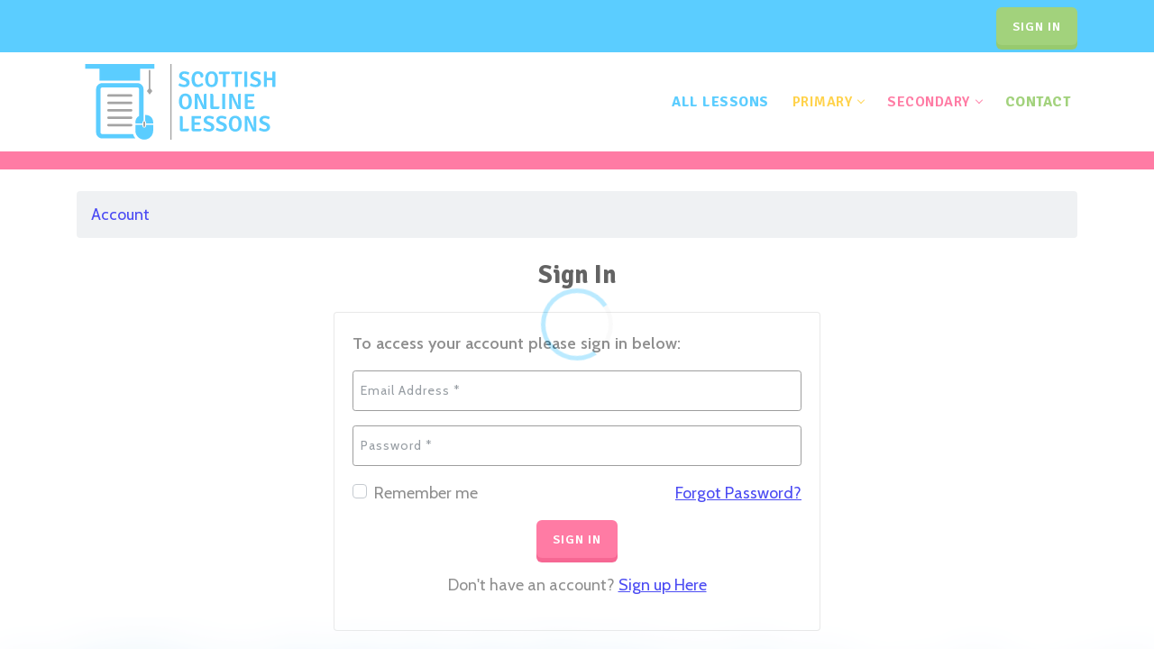

--- FILE ---
content_type: text/html; charset=utf-8
request_url: https://portal.scottishonlinelessons.com/lessons/secondary/maths/higher/the-circle/equation-of-tangents-to-circles/
body_size: 20429
content:





<!DOCTYPE html>
<html lang="en">

<head>


    <!-- Google tag (gtag.js) -->
    <script async src="https://www.googletagmanager.com/gtag/js?id=G-0HPZ6XTBEP"></script>
    <script>window.dataLayer = window.dataLayer || []; function gtag() { dataLayer.push(arguments); } gtag('js', new Date()); gtag('config', 'G-0HPZ6XTBEP');</script>

    <meta charset="utf-8">
    <meta name="author" content="ISAI Technologies" />
    <meta http-equiv="X-UA-Compatible" content="IE=edge" />
    <meta name="viewport" content="width=device-width, initial-scale=1.0, maximum-scale=1.0, user-scalable=no">

    <title>Scottish Online Lessons - Equation of Tangents to Circles</title>

    <meta property="og:title" content="Scottish Online Lessons - Equation of Tangents to Circles">


    <meta property="og:site_name" content="Online Lessons" />
    <meta property="og:type" content="website" />
    <meta property="og:url" content="https://portal.scottishonlinelessons.com/lessons/secondary/maths/higher/the-circle/equation-of-tangents-to-circles/" />

    <link rel="canonical" href="https://portal.scottishonlinelessons.com/lessons/secondary/maths/higher/the-circle/equation-of-tangents-to-circles/" />

    <meta name="apple-itunes-app" content="app-id=1435441337">

    <!-- favicon -->
    <link rel="shortcut icon" href="/assets/img/logos/favicon.png" />
    <link rel="apple-touch-icon" href="/assets/img/logos/apple-touch-icon-57x57.png" />
    <link rel="apple-touch-icon" sizes="72x72" href="/assets/img/logos/apple-touch-icon-72x72.png" />
    <link rel="apple-touch-icon" sizes="114x114" href="/assets/img/logos/apple-touch-icon-114x114.png" />

    <!-- plugins -->
    <link rel="stylesheet" href="/assets/css/plugins.css" />

    <!-- revolution slider css -->
    <link rel="stylesheet" href="/assets/css/rev_slider/settings.css">
    <link rel="stylesheet" href="/assets/css/rev_slider/layers.css">
    <link rel="stylesheet" href="/assets/css/rev_slider/navigation.css">

    <!-- search css -->
    <link rel="stylesheet" href="/assets/search/search.css" />



    <!-- core style css -->
    <link href="/assets/css/styles.css" rel="stylesheet" />

    <!-- Custom Styles -->
    <link href="/css/site.css?v=1" rel="stylesheet" />

    <link rel="stylesheet" href="/css/grt-cookies-consent.css" />



    

    <link href="https://vjs.zencdn.net/8.16.1/video-js.css" rel="stylesheet" />






</head>

<body>


    <!-- start page loading -->
    <div id="preloader">
        <div class="row loader">
            <div class="loader-icon"></div>
        </div>
    </div>
    <!-- end page loading -->
    <!-- start main-wrapper section -->
    <div class="main-wrapper">

        <!-- start header section -->
        <header class="header-style-color">

            <div id="top-bar" class="top-bar">
                <div class="container">
                    <div class="row">



                        <div class="col-12 col-sm-12">
                
                            <div class="top-right-bar">
                                <div class="justify-content-center h3 text-white  float-right"></div>


                                    <a href="/account/?redirectUrl=%2flessons%2fsecondary%2fmaths%2fhigher%2fthe-circle%2fequation-of-tangents-to-circles%2f" class="butn x-small green float-right p-2 pl-3 pr-3 mb-2"><span>Sign In</span></a>


                            </div>
                        </div>
                    </div>
                </div>
            </div>

            <div class="navbar-default border-bottom border-color-light-white">


                <div class="container">
                    <div class="row align-items-center">
                        <div class="col-12 col-lg-12">
                            <div class="menu_area alt-font">
                                <nav class="navbar navbar-expand-lg navbar-light no-padding">

                                    <div class="navbar-header navbar-header-custom">
                                        <!-- start logo -->


                                        <a href="/" class="navbar-brand"><img id="logo" src="/media/m55f3ofo/logo.svg" alt="About Scottish Online Lessons"></a>



                                        <!-- end logo -->
                                    </div>

                                    <div class="navbar-toggler"></div>

                                    <!-- start menu area -->
                                    <ul class="navbar-nav ml-auto" id="nav" style="display: none;">

                                                    <li><a href="/lessons/">All Lessons</a></li>
        <li>
            <a href="/lessons/primary/">Primary</a>

                    <ul>
        <li>
            <a href="/lessons/primary/primary-1-early-level-3/">Primary 1 - Early Level (3)</a>



        </li>
        <li>
            <a href="/lessons/primary/primary-2-first-level-1/">Primary 2 - First Level (1)</a>



        </li>
        <li>
            <a href="/lessons/primary/primary-3-first-level-2/">Primary 3 - First Level (2)</a>



        </li>
        <li>
            <a href="/lessons/primary/primary-4-first-level-3/">Primary 4 - First Level (3)</a>



        </li>
        <li>
            <a href="/lessons/primary/primary-5-second-level-1/">Primary 5 - Second Level (1)</a>



        </li>
        <li>
            <a href="/lessons/primary/primary-6-second-level-2/">Primary 6 - Second Level (2)</a>



        </li>
        <li>
            <a href="/lessons/primary/primary-7-second-level-3/">Primary 7 - Second Level (3)</a>



        </li>
                    </ul>


        </li>
        <li>
            <a href="/lessons/secondary/">Secondary</a>

                    <ul>
        <li>
            <a href="/lessons/secondary/maths/">Maths</a>



        </li>
        <li>
            <a href="/lessons/secondary/history/">History</a>



        </li>
        <li>
            <a href="/lessons/secondary/english/">English</a>



        </li>
        <li>
            <a href="/lessons/secondary/chemistry/">Chemistry</a>



        </li>
        <li>
            <a href="/lessons/secondary/biology/">Biology</a>



        </li>
        <li>
            <a href="/lessons/secondary/geography/">Geography</a>



        </li>
        <li>
            <a href="/lessons/secondary/modern-studies/">Modern Studies</a>



        </li>
        <li>
            <a href="/lessons/secondary/physics/">Physics</a>



        </li>
        <li>
            <a href="/lessons/secondary/business-management/">Business Management</a>



        </li>
        <li>
            <a href="/lessons/secondary/applications-of-maths/">Applications of Maths</a>



        </li>
                    </ul>


        </li>
                                                    <li><a href="/contact/">Contact</a></li>




                                    </ul>
                                    <!-- end menu area -->


                                </nav>
                            </div>
                        </div>
                    </div>
                </div>
            </div>


                <div id="top-bar" class="top-bar p-1 pt-2" style="background-color:#ff457e;z-index:1;">
                    <div class="container">
                        <div class="row">





                            <div class="col-12">


                                <div class="">
                                    <div class="h4 text-white text-center"><a class="text-white" href="/"><u></u></a></div>






                                </div>
                            </div>
                        </div>
                    </div>
                </div>
        </header>
        <!-- end header section -->

        






<!-- start page title section -->
<section class="page-title-section bg-img cover-background p-5" data-overlay-dark="0" data-background="/media/1f3fd5lm/blue-header-background.png">
    <div class="container">



        <div class="page-title">
            <h1>Equation of Tangents to Circles&#160;</h1>
            <div class="page-link">
                <ul>

                                <li><a href="/">Home</a></li>
                                <li>
                                    <a href="/lessons/">Lessons</a>
                                </li>
                                <li>
                                    <a href="/lessons/secondary/">Secondary</a>
                                </li>
                                <li>
                                    <a href="/lessons/secondary/maths/">Maths</a>
                                </li>
                                <li>
                                    <a href="/lessons/secondary/maths/higher/">Higher</a>
                                </li>
                                <li>
                                    <a href="/lessons/secondary/maths/higher/the-circle/">The Circle</a>
                                </li>

                </ul>
            </div>
        </div>
    </div>
</section>
<!-- end page title section -->
<!-- start course details section -->
<section class="p-4">
    <div class="container">
        <div class="row">

            <!--  start course left-->
            <div class="col-lg-8 col-md-12 sm-margin-40px-bottom ms-margin-30px-bottom">

                <div class="spinner-border  mb-10" role="status" id="spinner-loading" style="display:none;">
                    <span class="sr-only">Loading...</span>
                </div>

                <div id="panel-nolicence">

                    <div class="alert alert-danger" role="alert" id="alert-nolicence">

                    </div>



                </div>


                    <div>
                        <a href="/plans"><img class="img-fluid" src="/assets/lessonthumbs/thumb_1172.jpg" alt="Play Video" /></a>
                    </div>
                    <div class="p-5 h4">
                        <a href="/account/?redirectUrl=%2flessons%2fsecondary%2fmaths%2fhigher%2fthe-circle%2fequation-of-tangents-to-circles%2f"><u> Already a user? Sign In to watch this lesson.</u></a>
                    </div>






            </div>

            <div class="col-lg-4 col-md-12">
                <div class="padding-40px-left md-padding-20px-left sm-no-padding-left">

                    <div class="side-bar">

                        <div class="widget-sidebar">
                            <div class="block-info">
                                <h6 class="bg-sky">Tutorials</h6>

                                <div class="block-info-details">
                                    <p>Need some help? Book a tutorial for this lesson.</p>

                                    <div class="widget-sidebar search text-center">
                                        <a href="/tutorials/calendar/?lessonId=1172" class="butn x-small sky "><span>Book A Tutor</span></a>

                                    </div>

                                </div>
                            </div>
                        </div>
                      


                    </div>
                </div>
            </div>
        </div>
    </div>
</section>
<!-- end course details section -->





        <footer>
            <div class="footer-bg pt-4 pb-4">
                <div class="container">
                    


                    <div class="row pt-5">

                        <div class="col-6 text-center">
                            <a target="_blank" href='https://play.google.com/store/apps/details?id=uk.co.isai.uteachlessons.pupil.droid&pcampaignid=pcampaignidMKT-Other-global-all-co-prtnr-py-PartBadge-Mar2515-1'><img alt='Get it on Google Play' src='https://play.google.com/intl/en_us/badges/static/images/badges/en_badge_web_generic.png' style="height:100px;" /></a>
                        </div>


                        <div class="col-6  text-center">
                            <a href='https://apps.apple.com/us/app/scottish-online-lessons/id1435441337' target="_blank"><img alt='Download in the App Store' src="/media/gkhevzea/apple-download.svg" style="height:100px;padding:15px;" /></a>
                        </div>

                    </div>
                </div>
            </div>
            <div class="footer-bar">
                <div class="container">
                    <p>&copy; 2026 Scottish Online Lessons. All Rights Reserved. <br /><br />Web and App Development by <a href="https://isai.co.uk" target="_blank" class="text-white" style="text-decoration:underline;">ISAI</a> and <a href="https://craigchampion.com" target="_blank" class="text-white" style="text-decoration:underline;">Craig Champion Software Development</a></p>
                </div>
            </div>
        </footer>
        <!-- end footer section -->

    </div>
    <!-- end main-wrapper section -->

    <div class="grt-cookie">
        <div class="grt-cookies-msg">
            <p>
                We use cookies to ensure that we give you the best experience on our website. If you continue to use this site we will assume that you accept and understand our <a href="https://www.scottishonlinelessons.com/privacy/" target="_blank">Privacy Policy</a>, and our <a href="https://www.scottishonlinelessons.com/terms/" target="_blank">Terms of Service</a>.
            </p>
        </div>
        <span class="grt-cookie-button">Accept</span>
    </div>

    <!-- start scroll to top -->
    <a href="javascript:void(0)" class="scroll-to-top"><i class="fas fa-angle-up" aria-hidden="true"></i></a>
    <!-- end scroll to top -->
    <!-- all js include start -->
    <!-- jQuery -->
    <script src="/assets/js/jquery.min.js"></script>

    <!-- modernizr js -->
    <script src="/assets/js/modernizr.js"></script>

    <!-- bootstrap -->
    <script src="/assets/js/bootstrap.min.js"></script>

    <!-- Serch -->
    <script src="/assets/search/search.js"></script>

    <!-- navigation -->
    <script src="/assets/js/nav-menu.js"></script>

    <!-- tab -->
    <script src="/assets/js/easy.responsive.tabs.js"></script>

    <!-- owl carousel -->
    <script src="/assets/js/owl.carousel.min.js"></script>

    <!-- jquery.counterup.min -->
    <script src="/assets/js/jquery.counterup.min.js"></script>

    <!-- stellar js -->
    <script src="/assets/js/jquery.stellar.min.js"></script>

    <!-- waypoints js -->
    <script src="/assets/js/waypoints.min.js"></script>

    <!-- countdown js -->
    <script src="/assets/js/countdown.js"></script>

    <!-- jquery.magnific-popup js -->
    <script src="/assets/js/jquery.magnific-popup.min.js"></script>

    <!-- isotope.pkgd.min js -->
    <script src="/assets/js/isotope.pkgd.min.js"></script>

    <!-- revolution slider js files start -->
    <script src="/assets/js/rev_slider/jquery.themepunch.tools.min.js"></script>
    <script src="/assets/js/rev_slider/jquery.themepunch.revolution.min.js"></script>
    <script src="/assets/js/rev_slider/extensions/revolution.extension.actions.min.js"></script>
    <script src="/assets/js/rev_slider/extensions/revolution.extension.carousel.min.js"></script>
    <script src="/assets/js/rev_slider/extensions/revolution.extension.kenburn.min.js"></script>
    <script src="/assets/js/rev_slider/extensions/revolution.extension.layeranimation.min.js"></script>
    <script src="/assets/js/rev_slider/extensions/revolution.extension.migration.min.js"></script>
    <script src="/assets/js/rev_slider/extensions/revolution.extension.navigation.min.js"></script>
    <script src="/assets/js/rev_slider/extensions/revolution.extension.parallax.min.js"></script>
    <script src="/assets/js/rev_slider/extensions/revolution.extension.slideanims.min.js"></script>
    <script src="/assets/js/rev_slider/extensions/revolution.extension.video.min.js"></script>
    <!-- revolution slider js files end -->
    <!-- GRT Cookie Consent Plugin -->
    <script src="/scripts/grt-cookie-consent.js"></script>

    <!-- range slider -->
    <script src="/assets/js/ion.rangeSlider.min.js"></script>

    <script src="/scripts/js.cookie.min.js"></script>
    <script src="/scripts/mustache.js"></script>
    <script src="/scripts/luxon.min.js"></script>
    <script src="/scripts/browser-detect.js"></script>

    <!-- custom scripts -->
    <script src="/assets/js/main.js"></script>

    <script src="/scripts/app.js?v=11"></script>

    <script>

        var isLoaderVisible = true;

        function HidePreloader()
        {
            //$('#preloader').fadeOut('normall', function ()
            //{
            //    $(this).hide();
            //});
            if (isLoaderVisible)
            {
                $('#preloader').fadeOut();
            }

            isLoaderVisible = false;
        }


        function ShowPreloader()
        {
            if (!isLoaderVisible)
            {
                //$('#preloader').fadeOut('normall', function ()
                //{
                //    $(this).show();
                //});
                $('#preloader').fadeIn();
            }

            isLoaderVisible = true;
        }
    </script>


        <script>

            $(document).ready(function ()
            {
                CheckSession();
            });


            async function CheckSession()
            {
                try
                {
                    var data = await lessonsApp.checksession();
                    if (data)
                    {
                        HidePreloader();

                        if (typeof SetLessonUrl === 'function')
                        {
                            SetLessonUrl();
                        }

                        return;
                    }

                } catch {

                }

                location.href = '/account/?redirectUrl=%2flessons%2fsecondary%2fmaths%2fhigher%2fthe-circle%2fequation-of-tangents-to-circles%2f';

            }

        </script>

    



        <script>

            $(document).ready(function ()
            {
                $("#panel-nolicence").hide();
            });

        </script>


    <script>

            async function SendMessage() {

                var form = document.getElementById("contact-form");

                if (form.checkValidity() === false) {

                    event.preventDefault();
                    event.stopPropagation();
                    form.classList.add('was-validated');

                } else {

                    $('#contact-form').hide();
                    $('#label-error').hide();
                    $('#spinner-loading').show();

                    var message = $('#input-message').val();
                    message += "<br /><br /><strong>Lesson Details</strong>"
                    message += "<br /> Equation of Tangents to Circles";
                    message += "<br />https://scottishonlinelessons.com//lessons/secondary/maths/higher/the-circle/equation-of-tangents-to-circles/";

                    var emailModel = {

                        Name: $('#input-name').val(),
                        Email: $('#input-email').val(),
                        Subject: "Lesson Question Form",
                        Message: message

                    };

                    var data = await lessonsApp.sendEmail(emailModel);

                    if (data.Status === 0) {


                        $('#label-sent').show();
                        $('#spinner-loading').hide();

                    } else {
                        $('#contact-form').show();
                        $('#label-error').show();
                        $('#spinner-loading').hide();

                    }


                }

            }

    </script>



</body>

</html>




--- FILE ---
content_type: text/html; charset=utf-8
request_url: https://portal.scottishonlinelessons.com/account/?redirectUrl=%2flessons%2fsecondary%2fmaths%2fhigher%2fthe-circle%2fequation-of-tangents-to-circles%2f
body_size: 19532
content:





<!DOCTYPE html>
<html lang="en">

<head>


    <!-- Google tag (gtag.js) -->
    <script async src="https://www.googletagmanager.com/gtag/js?id=G-0HPZ6XTBEP"></script>
    <script>window.dataLayer = window.dataLayer || []; function gtag() { dataLayer.push(arguments); } gtag('js', new Date()); gtag('config', 'G-0HPZ6XTBEP');</script>

    <meta charset="utf-8">
    <meta name="author" content="ISAI Technologies" />
    <meta http-equiv="X-UA-Compatible" content="IE=edge" />
    <meta name="viewport" content="width=device-width, initial-scale=1.0, maximum-scale=1.0, user-scalable=no">

    <title>Scottish Online Lessons - Account</title>

    <meta property="og:title" content="Scottish Online Lessons - Account">


    <meta property="og:site_name" content="Online Lessons" />
    <meta property="og:type" content="website" />
    <meta property="og:url" content="https://portal.scottishonlinelessons.com/account/" />

    <link rel="canonical" href="https://portal.scottishonlinelessons.com/account/" />

    <meta name="apple-itunes-app" content="app-id=1435441337">

    <!-- favicon -->
    <link rel="shortcut icon" href="/assets/img/logos/favicon.png" />
    <link rel="apple-touch-icon" href="/assets/img/logos/apple-touch-icon-57x57.png" />
    <link rel="apple-touch-icon" sizes="72x72" href="/assets/img/logos/apple-touch-icon-72x72.png" />
    <link rel="apple-touch-icon" sizes="114x114" href="/assets/img/logos/apple-touch-icon-114x114.png" />

    <!-- plugins -->
    <link rel="stylesheet" href="/assets/css/plugins.css" />

    <!-- revolution slider css -->
    <link rel="stylesheet" href="/assets/css/rev_slider/settings.css">
    <link rel="stylesheet" href="/assets/css/rev_slider/layers.css">
    <link rel="stylesheet" href="/assets/css/rev_slider/navigation.css">

    <!-- search css -->
    <link rel="stylesheet" href="/assets/search/search.css" />



    <!-- core style css -->
    <link href="/assets/css/styles.css" rel="stylesheet" />

    <!-- Custom Styles -->
    <link href="/css/site.css?v=1" rel="stylesheet" />

    <link rel="stylesheet" href="/css/grt-cookies-consent.css" />



    


</head>

<body>


    <!-- start page loading -->
    <div id="preloader">
        <div class="row loader">
            <div class="loader-icon"></div>
        </div>
    </div>
    <!-- end page loading -->
    <!-- start main-wrapper section -->
    <div class="main-wrapper">

        <!-- start header section -->
        <header class="header-style-color">

            <div id="top-bar" class="top-bar">
                <div class="container">
                    <div class="row">



                        <div class="col-12 col-sm-12">
                
                            <div class="top-right-bar">
                                <div class="justify-content-center h3 text-white  float-right"></div>


                                    <a href="/account/?redirectUrl=%2faccount%2f" class="butn x-small green float-right p-2 pl-3 pr-3 mb-2"><span>Sign In</span></a>


                            </div>
                        </div>
                    </div>
                </div>
            </div>

            <div class="navbar-default border-bottom border-color-light-white">


                <div class="container">
                    <div class="row align-items-center">
                        <div class="col-12 col-lg-12">
                            <div class="menu_area alt-font">
                                <nav class="navbar navbar-expand-lg navbar-light no-padding">

                                    <div class="navbar-header navbar-header-custom">
                                        <!-- start logo -->


                                        <a href="/" class="navbar-brand"><img id="logo" src="/media/m55f3ofo/logo.svg" alt="About Scottish Online Lessons"></a>



                                        <!-- end logo -->
                                    </div>

                                    <div class="navbar-toggler"></div>

                                    <!-- start menu area -->
                                    <ul class="navbar-nav ml-auto" id="nav" style="display: none;">

                                                    <li><a href="/lessons/">All Lessons</a></li>
        <li>
            <a href="/lessons/primary/">Primary</a>

                    <ul>
        <li>
            <a href="/lessons/primary/primary-1-early-level-3/">Primary 1 - Early Level (3)</a>



        </li>
        <li>
            <a href="/lessons/primary/primary-2-first-level-1/">Primary 2 - First Level (1)</a>



        </li>
        <li>
            <a href="/lessons/primary/primary-3-first-level-2/">Primary 3 - First Level (2)</a>



        </li>
        <li>
            <a href="/lessons/primary/primary-4-first-level-3/">Primary 4 - First Level (3)</a>



        </li>
        <li>
            <a href="/lessons/primary/primary-5-second-level-1/">Primary 5 - Second Level (1)</a>



        </li>
        <li>
            <a href="/lessons/primary/primary-6-second-level-2/">Primary 6 - Second Level (2)</a>



        </li>
        <li>
            <a href="/lessons/primary/primary-7-second-level-3/">Primary 7 - Second Level (3)</a>



        </li>
                    </ul>


        </li>
        <li>
            <a href="/lessons/secondary/">Secondary</a>

                    <ul>
        <li>
            <a href="/lessons/secondary/maths/">Maths</a>



        </li>
        <li>
            <a href="/lessons/secondary/history/">History</a>



        </li>
        <li>
            <a href="/lessons/secondary/english/">English</a>



        </li>
        <li>
            <a href="/lessons/secondary/chemistry/">Chemistry</a>



        </li>
        <li>
            <a href="/lessons/secondary/biology/">Biology</a>



        </li>
        <li>
            <a href="/lessons/secondary/geography/">Geography</a>



        </li>
        <li>
            <a href="/lessons/secondary/modern-studies/">Modern Studies</a>



        </li>
        <li>
            <a href="/lessons/secondary/physics/">Physics</a>



        </li>
        <li>
            <a href="/lessons/secondary/business-management/">Business Management</a>



        </li>
        <li>
            <a href="/lessons/secondary/applications-of-maths/">Applications of Maths</a>



        </li>
                    </ul>


        </li>
                                                    <li><a href="/contact/">Contact</a></li>




                                    </ul>
                                    <!-- end menu area -->


                                </nav>
                            </div>
                        </div>
                    </div>
                </div>
            </div>


                <div id="top-bar" class="top-bar p-1 pt-2" style="background-color:#ff457e;z-index:1;">
                    <div class="container">
                        <div class="row">





                            <div class="col-12">


                                <div class="">
                                    <div class="h4 text-white text-center"><a class="text-white" href="/"><u></u></a></div>






                                </div>
                            </div>
                        </div>
                    </div>
                </div>
        </header>
        <!-- end header section -->

        


<!-- BREADCRUMB -->
<nav class="py-4">
    <div class="container">
        <div class="row">
            <div class="col-12">

                <!-- Breadcrumb -->
                <ol class="breadcrumb mb-0 font-size-xs text-gray-400">
                    <li class="breadcrumb-item">
                        <a class="text-gray-400" href="/">Account</a>
                    </li>

                </ol>

            </div>
        </div>
    </div>
</nav>

<!-- CONTENT -->
<section class="p-0">
    <div class="container">
        <div class="row justify-content-center">
            <div class="col-12 col-md-6 text-center">

                <!-- Heading -->
                <h3 class="mb-4">Sign In</h3>

            </div>
        </div>
        <div class="row justify-content-center" id="account-panel">
            <div class="col-12 col-md-6">

                <!-- Card -->
                <div class="card card-lg mb-10 mb-md-0">
                    <div class="card-body">

                        <!-- Heading -->
                        <p class="pb-0 mb-3"><strong>To access your account please sign in below:</strong></p>

                        <!-- Form -->
                        <form id="login-form" class="needs-validation" novalidate>
                            <div class="row">
                                <div class="col-12">

                                    <!-- Email -->
                                    <div class="form-group">
                                        <label class="sr-only" for="loginEmail">
                                            Email Address *
                                        </label>
                                        <input class="form-control form-control-sm" id="loginEmail" type="email" placeholder="Email Address *" required>
                                    </div>

                                </div>
                                <div class="col-12">

                                    <!-- Password -->
                                    <div class="form-group">
                                        <label class="sr-only" for="loginPassword">
                                            Password *
                                        </label>
                                        <input class="form-control form-control-sm" id="loginPassword" type="password" placeholder="Password *" required>
                                    </div>

                                </div>
                                <div class="col-12 col-md">
                                    <!-- Remember -->
                                    <div class="form-group">
                                        <div class="custom-control custom-checkbox">
                                            <input class="custom-control-input" id="loginRemember" type="checkbox">
                                            <label class="custom-control-label" for="loginRemember">
                                                Remember me
                                            </label>
                                        </div>
                                    </div>

                                </div>
                                <div class="col-12 col-md-auto">
                                    <div class="form-group">
                                        <a class="font-size-sm text-reset" href="/forgot-password"><u>Forgot Password?</u></a>
                                    </div>

                                </div>
                                <div class="col-12 d-flex justify-content-center">

                                    <div id="login-error-label" class="alert alert-danger m-3 delivery-error-label" role="alert" style="display:none;">
                                        Username and/or password are not correct
                                    </div>

                                    <!-- Button -->
                                    <button class="butn x-small pink p-2 pl-4 pr-4 mb-2 mt-2" type="button" onclick="Login();">
                                        Sign In
                                    </button>


                                </div>
                                <div class="col-12 d-flex justify-content-center mt-3">
                                    <div class="form-group">
                                        Don't have an account? <a class="font-size-sm text-reset" href="/plans/signup?redirectUrl=https://portal.scottishonlinelessons.com/lessons/secondary/maths/higher/the-circle/equation-of-tangents-to-circles/"><u>Sign up Here</u></a>
                                    </div>

                                </div>
                            </div>
                        </form>

                    </div>
                </div>

            </div>

        </div>
    </div>
</section>





        <footer>
            <div class="footer-bg pt-4 pb-4">
                <div class="container">
                    


                    <div class="row pt-5">

                        <div class="col-6 text-center">
                            <a target="_blank" href='https://play.google.com/store/apps/details?id=uk.co.isai.uteachlessons.pupil.droid&pcampaignid=pcampaignidMKT-Other-global-all-co-prtnr-py-PartBadge-Mar2515-1'><img alt='Get it on Google Play' src='https://play.google.com/intl/en_us/badges/static/images/badges/en_badge_web_generic.png' style="height:100px;" /></a>
                        </div>


                        <div class="col-6  text-center">
                            <a href='https://apps.apple.com/us/app/scottish-online-lessons/id1435441337' target="_blank"><img alt='Download in the App Store' src="/media/gkhevzea/apple-download.svg" style="height:100px;padding:15px;" /></a>
                        </div>

                    </div>
                </div>
            </div>
            <div class="footer-bar">
                <div class="container">
                    <p>&copy; 2026 Scottish Online Lessons. All Rights Reserved. <br /><br />Web and App Development by <a href="https://isai.co.uk" target="_blank" class="text-white" style="text-decoration:underline;">ISAI</a> and <a href="https://craigchampion.com" target="_blank" class="text-white" style="text-decoration:underline;">Craig Champion Software Development</a></p>
                </div>
            </div>
        </footer>
        <!-- end footer section -->

    </div>
    <!-- end main-wrapper section -->

    <div class="grt-cookie">
        <div class="grt-cookies-msg">
            <p>
                We use cookies to ensure that we give you the best experience on our website. If you continue to use this site we will assume that you accept and understand our <a href="https://www.scottishonlinelessons.com/privacy/" target="_blank">Privacy Policy</a>, and our <a href="https://www.scottishonlinelessons.com/terms/" target="_blank">Terms of Service</a>.
            </p>
        </div>
        <span class="grt-cookie-button">Accept</span>
    </div>

    <!-- start scroll to top -->
    <a href="javascript:void(0)" class="scroll-to-top"><i class="fas fa-angle-up" aria-hidden="true"></i></a>
    <!-- end scroll to top -->
    <!-- all js include start -->
    <!-- jQuery -->
    <script src="/assets/js/jquery.min.js"></script>

    <!-- modernizr js -->
    <script src="/assets/js/modernizr.js"></script>

    <!-- bootstrap -->
    <script src="/assets/js/bootstrap.min.js"></script>

    <!-- Serch -->
    <script src="/assets/search/search.js"></script>

    <!-- navigation -->
    <script src="/assets/js/nav-menu.js"></script>

    <!-- tab -->
    <script src="/assets/js/easy.responsive.tabs.js"></script>

    <!-- owl carousel -->
    <script src="/assets/js/owl.carousel.min.js"></script>

    <!-- jquery.counterup.min -->
    <script src="/assets/js/jquery.counterup.min.js"></script>

    <!-- stellar js -->
    <script src="/assets/js/jquery.stellar.min.js"></script>

    <!-- waypoints js -->
    <script src="/assets/js/waypoints.min.js"></script>

    <!-- countdown js -->
    <script src="/assets/js/countdown.js"></script>

    <!-- jquery.magnific-popup js -->
    <script src="/assets/js/jquery.magnific-popup.min.js"></script>

    <!-- isotope.pkgd.min js -->
    <script src="/assets/js/isotope.pkgd.min.js"></script>

    <!-- revolution slider js files start -->
    <script src="/assets/js/rev_slider/jquery.themepunch.tools.min.js"></script>
    <script src="/assets/js/rev_slider/jquery.themepunch.revolution.min.js"></script>
    <script src="/assets/js/rev_slider/extensions/revolution.extension.actions.min.js"></script>
    <script src="/assets/js/rev_slider/extensions/revolution.extension.carousel.min.js"></script>
    <script src="/assets/js/rev_slider/extensions/revolution.extension.kenburn.min.js"></script>
    <script src="/assets/js/rev_slider/extensions/revolution.extension.layeranimation.min.js"></script>
    <script src="/assets/js/rev_slider/extensions/revolution.extension.migration.min.js"></script>
    <script src="/assets/js/rev_slider/extensions/revolution.extension.navigation.min.js"></script>
    <script src="/assets/js/rev_slider/extensions/revolution.extension.parallax.min.js"></script>
    <script src="/assets/js/rev_slider/extensions/revolution.extension.slideanims.min.js"></script>
    <script src="/assets/js/rev_slider/extensions/revolution.extension.video.min.js"></script>
    <!-- revolution slider js files end -->
    <!-- GRT Cookie Consent Plugin -->
    <script src="/scripts/grt-cookie-consent.js"></script>

    <!-- range slider -->
    <script src="/assets/js/ion.rangeSlider.min.js"></script>

    <script src="/scripts/js.cookie.min.js"></script>
    <script src="/scripts/mustache.js"></script>
    <script src="/scripts/luxon.min.js"></script>
    <script src="/scripts/browser-detect.js"></script>

    <!-- custom scripts -->
    <script src="/assets/js/main.js"></script>

    <script src="/scripts/app.js?v=11"></script>

    <script>

        var isLoaderVisible = true;

        function HidePreloader()
        {
            //$('#preloader').fadeOut('normall', function ()
            //{
            //    $(this).hide();
            //});
            if (isLoaderVisible)
            {
                $('#preloader').fadeOut();
            }

            isLoaderVisible = false;
        }


        function ShowPreloader()
        {
            if (!isLoaderVisible)
            {
                //$('#preloader').fadeOut('normall', function ()
                //{
                //    $(this).show();
                //});
                $('#preloader').fadeIn();
            }

            isLoaderVisible = true;
        }
    </script>



    

    <script>

        $(document).ready(function ()
        {
            HidePreloader();
        });

        async function Login() {


            ShowPreloader();

            var username = $("#loginEmail").val();
            var password = $("#loginPassword").val();

            var result = await lessonsApp.login(username, password);

          
            if (result) {

                    location.href = "https://portal.scottishonlinelessons.com/lessons/secondary/maths/higher/the-circle/equation-of-tangents-to-circles/";

            }
            else
            {
                HidePreloader();   
                $("#login-error-label").show();
            }

           
        }

    </script>



</body>

</html>




--- FILE ---
content_type: text/css
request_url: https://portal.scottishonlinelessons.com/assets/css/plugins.css
body_size: 1029
content:
/*-----------------------------------------------------------------------------------

    Theme Name: Kidszone - Kids Education and Shop Template
    Description: Kids Education and Shop Template
    Author: Chitrakoot Web
    Version: 1.0

-----------------------------------------------------------------------------------*/

/* ----------------------------------------------------------------
			[ All CSS Plugins & Default Classes File ]
-----------------------------------------------------------------*/

/* == bootstrap == */
@import url("plugins/bootstrap.min.css");

/* == animate Headline == */
@import url("plugins/animate.css");

/* == fontawesome icon font == */
@import url("plugins/fontawesome-all.min.css");

/* == magnific-popup == */
@import url("plugins/magnific-popup.css");

/* == owl.carousel == */
@import url("plugins/owl.carousel.min.css");

/* == zoom css == */
@import url("plugins/xzoom.css");

/* == default classes == */
@import url("plugins/default.css");

/* == navigation == */
@import url("plugins/nav-menu.css");

/* == range slider == */
@import url("plugins/ion.rangeSlider.min.css");

--- FILE ---
content_type: text/css
request_url: https://portal.scottishonlinelessons.com/assets/search/search.css
body_size: 2778
content:
/*Search styles*/
.search-form_label{ width: 100%; display: block; padding: 10px 50px 10px 10px; background: trancparent; border: 1px solid #c9c9c9; }
.search-form_input{ outline: none; background-color: transparent; border: none; -webkit-appearance: none; border-radius: 0; vertical-align: baseline; box-shadow: none; color: #000; display: block; width: 100%; font-size: 16px; line-height: 16px; height: 37px; letter-spacing: 1px; }
.search-form + *{ margin-top: 25px; }
.search-form.on{ display: block; }
.search-form_submit { background: none; border:none; cursor: pointer; margin-top: 11px; }

.search-frame,.search-frame body{ width: 100%; height: auto; background: transparent; }
.search-frame,.search-frame body,.search-frame h1,.search-frame h2,.search-frame h3,.search-frame h4,.search-frame h5,.search-frame h6,.search-frame p,.search-frame em{ margin: 0; padding: 0; border: 0; font-size: 100%; vertical-align: top; }
.search-frame img{ max-width: 100%; height: auto; }
.search-frame a{ color: inherit; text-decoration: none; -moz-transition: 0.3s all ease; -webkit-transition: 0.3s all ease; -o-transition: 0.3s all ease; transition: 0.3s all ease; }
.search-frame a:active{ background: transparent; }
.search-frame a:focus{ outline: none; }
.search-frame h4{ font-size: 20px; text-transform: none; margin-bottom: 10px; }
.search-frame h4 a:hover{ color: #000; }
.search-frame .search_list{ margin: 0; padding: 0; border: 0; vertical-align: top; list-style-type: none; counter-reset: num1; }
.search-frame .search_list p{ font-size: 15px; }
.search-frame .search_list .match{ color: #000; font-size: 12px; display: block; }
.search-frame .search_list li{ padding: 20px 20px 20px 50px; position: relative; -moz-transition: 0.3s all ease; -webkit-transition: 0.3s all ease; -o-transition: 0.3s all ease; transition: 0.3s all ease; }
.search-frame .search_list li:hover{ background: rgba(213, 213, 213,0.3); }
.search-frame .search_list li:before{ color: #000; content: counter(num1) '.'; font-weight: 600; counter-increment: num1; position: absolute; left: 5px; top: 18px; font-size: 20px; line-height: inherit; }
.search-frame .search_list li + li{ border-top: 3px solid #000; }
.search-frame .search{ color: #000; font-weight: 700; }
.search-frame .match{ color: #222533; font-size: 12px; display: block; }
.search-frame * + p{ margin-top: 16px; }
.search-frame .content{ padding-top: 40px; padding-bottom: 40px; }
.search-frame .search_head{ padding-bottom: 25px; }


@media screen and (max-width: 991px){
	.search-frame h4 { font-size: 18px; }
	.search-frame .search_list li { padding: 15px 15px 15px 50px; }
	.search-frame .search_list li:before { font-size: 18px; top: 11px; }
}

@media screen and (max-width: 767px){
	.search-frame h4 { font-size: 16px; }
	.search-frame .search_list li { padding: 15px 15px 15px 45px; }
	.search-frame .search_list li:before { font-size: 16px; top: 12px; }
}

--- FILE ---
content_type: text/css
request_url: https://portal.scottishonlinelessons.com/assets/css/styles.css
body_size: 98352
content:
/*-----------------------------------------------------------------------------------

    Theme Name: Kidszone - Kids Education and Shop Template
    Description: Kids Education and Shop Template
    Author: Chitrakoot Web
    Version: 1.0

-----------------------------------------------------------------------------------*/
/* ----------------------------------

    01. Common styles
    02. Header
    03. Main slider
    04. Section heading
    05. Title Separator
    06. Page title
    07. Features blocks
    08. Service blocks
    09. About block
    10. Teacher block
    11. Timetable
    12. Counter
    13. Portfolio and gallery section
    14. Categories section
    15. Testimonial section
    16. News section
    17. Our courses section
    18. Event grid  and details page
    19. Product detail page 
    20. Shop cart page
    21. Owl carousel
    22. Accordion style
    23. Tabs
    24. Other section and Pages
    25. Blog
    26. Contact info
    27. Footer
    
---------------------------------- */
/* ===================================
    Common styles
====================================== */
/* loader */
#preloader {
  position: fixed;
  left: 0;
  top: 0;
  z-index: 999999;
  width: 100%;
  height: 100%;
  overflow: visible;
  background: #fff;
  display: table;
  text-align: center; }

.loader {
  display: table-cell;
  vertical-align: middle;
  position: relative;
  width: 200px;
  height: 200px; }

.loader-icon {
  width: 80px;
  height: 80px;
  border: 5px solid #18b8ff;
  border-right-color: #eee;
  border-radius: 50%;
  position: relative;
  animation: loader-rotate 1s linear infinite;
  margin: 0 auto; }

@keyframes loader-rotate {
  0% {
    transform: rotate(0); }
  100% {
    transform: rotate(360deg); } }
a:hover, a:active {
  color: #18b8ff;
  text-decoration: none; }

.lead {
  font-size: 20px;
  line-height: 36px; }

.height-300 {
  height: 300px; }

.form-control {
  height: 45px; }

form select {
  height: 50px; }

input, textarea, select {
  font-size: 16px;
  letter-spacing: 1px; }

.mailform input, .mailform textarea {
  padding: 8px 15px; }

.cursor-pointer {
  cursor: pointer; }

.clearer {
  clear: both; }

a[href^="tel"] {
  color: inherit;
  text-decoration: none; }

@media screen and (max-width: 991px) {
  .lead {
    font-size: 18px;
    line-height: 34px; } }
.special {
  padding: 15px 25px;
  margin: 30px 0;
  border-left: 2px solid #111;
  background: #f7f7f7; }

input[type=checkbox] {
  width: auto; }

@media screen and (min-width: 1200px) {
  .container.lg-container {
    width: 100%;
    max-width: 1170px; } }
/* theme color and basic options */
.border-sky {
  border-color: #18b8ff !important; }

.border-orange {
  border-color: #ed71a3 !important; }

.border-green {
  border-color: #7cbf46 !important; }

.border-yellow {
  border-color: #ffc000 !important; }

.border-pink {
  border-color: #ff457e !important; }

.border-purple {
  border-color: #5d58f7 !important; }

.border-light-pink {
  border-color: #fb5933 !important; }

.bg-sky {
  background-color: #18b8ff; }

.bg-orange {
  background-color: #fb5933; }

.bg-green {
  background-color: #7cbf46; }

.bg-yellow {
  background-color: #ffc000; }

.bg-pink {
  background-color: #ff457e; }

.bg-purple {
  background-color: #5d58f7; }

.bg-light-pink {
  background-color: #ed71a3; }

.text-sky {
  color: #18b8ff; }

.text-orange {
  color: #fb5933; }

.text-green {
  color: #7cbf46; }

.text-yellow {
  color: #ffc000; }

.text-pink {
  color: #ff457e; }

.text-purple {
  color: #5d58f7; }

.text-light-pink {
  color: #ed71a3; }

a.text-sky:hover, a.text-sky:focus, a.text-sky:active {
  opacity: 0.8;
  color: #18b8ff; }
a.text-orange:hover, a.text-orange:focus, a.text-orange:active {
  opacity: 0.8;
  color: #fb5933; }
a.text-green:hover, a.text-green:focus, a.text-green:active {
  opacity: 0.8;
  color: #7cbf46; }
a.text-yellow:hover, a.text-yellow:focus, a.text-yellow:active {
  opacity: 0.8;
  color: #ffc000; }
a.text-pink:hover, a.text-pink:focus, a.text-pink:active {
  opacity: 0.8;
  color: #ff457e; }
a.text-purple:hover, a.text-purple:focus, a.text-purple:active {
  opacity: 0.8;
  color: #5d58f7; }
a.text-light-pink:hover {
  opacity: 0.8;
  color: #ed71a3; }
a.text-pink:focus, a.text-pink:active {
  opacity: 0.8;
  color: #ed71a3; }

.bg-sky.box-shadow {
  box-shadow: 0px 5px 0px 0px #00a2ea; }

.bg-orange.box-shadow {
  box-shadow: 0px 5px 0px 0px #fc3d11; }

.bg-green.box-shadow {
  box-shadow: 0px 5px 0px 0px #6cb532; }

.bg-yellow.box-shadow {
  box-shadow: 0px 5px 0px 0px #ebb101; }

.bg-pink.box-shadow {
  box-shadow: 0px 5px 0px 0px #f32967; }

.bg-purple.box-shadow {
  box-shadow: 0px 5px 0px 0px #4641f0; }

.bg-light-pink.box-shadow {
  box-shadow: 0px 5px 0px 0px #e3558e; }

.box-shadow-hover {
  transition: all .45s ease-in-out; }
  .box-shadow-hover:hover {
    box-shadow: 0 6px 29px rgba(0, 0, 0, 0.3); }

.bg-theme, .theme-overlay[data-overlay-dark]:before {
  background: #18b8ff; }

.text-theme-color {
  color: #18b8ff; }

/* scroll to top */
.scroll-to-top {
  font-size: 20px;
  text-align: center;
  color: #fff;
  text-decoration: none;
  position: fixed;
  bottom: 20px;
  right: 20px;
  display: none;
  border-radius: 50%;
  background: #000;
  border: 1px solid #2a2a2a;
  width: 35px;
  height: 35px;
  line-height: 30px;
  z-index: 9999;
  outline: 0;
  -webkit-transition: all .3s ease;
  -moz-transition: all .3s ease;
  -o-transition: all 0.3s ease; }
  .scroll-to-top i {
    color: #fff; }
  .scroll-to-top:hover {
    color: #232323;
    background: #fff; }
    .scroll-to-top:hover i {
      color: #232323; }
  .scroll-to-top:visited {
    color: #232323;
    text-decoration: none; }

/* button style */
.butn {
  background: #18b8ff;
  box-shadow: 0px 5px 0px 0px #00a2ea !important;
  cursor: pointer;
  font-family: 'Signika', sans-serif;
  font-weight: 600;
  color: #fff;
  letter-spacing: 1px;
  font-size: 18px;
  line-height: 20px;
  padding: 16px 24px;
  border-radius: 6px;
  text-transform: uppercase;
  display: inline-block;
  vertical-align: middle;
  position: relative;
  -webkit-transition: all linear 200ms;
  transition: all linear 200ms;
  border: none; }
  .butn:hover {
    color: #fff;
    box-shadow: 0px 3px 0px 0px #00a2ea !important; }

a.butn:hover, a.butn:active, a.butn:focus {
  color: #fff; }

.butn.white {
  background: white;
  color: #18b8ff;
  box-shadow: 0px 5px 0px 0px #eceaea !important; }
  .butn.white:hover {
    box-shadow: 0px 3px 0px 0px #eceaea !important;
    color: #18b8ff; }
.butn:hover, .butn:active, .butn:focus {
  color: #fff; }
.butn.small {
  padding: 5px;
  font-size: 16px; }

.butn.x-small {
    padding: 12px 18px 10px 18px;
    font-size: 14px;
}


.butn.large {
  padding: 10px 36px; }
.butn.orange {
  background: #fb5933;
  box-shadow: 0px 5px 0px 0px #fc3d11 !important;
  color: #fff; }
  .butn.orange:hover {
    box-shadow: 0px 3px 0px 0px #fc3d11 !important; }
.butn.green {
  background: #7cbf46;
  box-shadow: 0px 5px 0px 0px #6cb532 !important;
  color: #fff; }
  .butn.green:hover {
    box-shadow: 0px 3px 0px 0px #6cb532 !important; }
.butn.yellow {
  background: #ffc000;
  box-shadow: 0px 5px 0px 0px #ebb101 !important;
  color: #fff; }
  .butn.yellow:hover {
    box-shadow: 0px 3px 0px 0px #ebb101 !important; }
.butn.pink {
  background: #ff457e;
  box-shadow: 0px 5px 0px 0px #f32967 !important;
  color: #fff; }
  .butn.pink:hover {
    box-shadow: 0px 3px 0px 0px #f32967 !important; }
.butn.purple {
  background: #5d58f7;
  box-shadow: 0px 5px 0px 0px #4641f0 !important;
  color: #fff; }
  .butn.purple:hover {
    box-shadow: 0px 3px 0px 0px #4641f0 !important; }
.butn.light-pink {
  background: #ed71a3;
  box-shadow: 0px 5px 0px 0px #e3558e !important;
  color: #fff; }
  .butn.light-pink:hover {
    box-shadow: 0px 3px 0px 0px #e3558e !important; }

@media screen and (max-width: 991px) {
  .butn {
    padding: 14px 20px;
    font-size: 16px;
    line-height: 18px; } }
@media screen and (max-width: 767px) {
  .butn {
    padding: 10px 18px;
    font-size: 14px;
    line-height: 18px; } }
@media screen and (max-width: 575px) {
  .ms-margin-5px-top {
    margin-top: 5px !important; }

  .ms-margin-10px-bottom {
    margin-bottom: 10px !important; }

  .ms-margin-15px-bottom {
    margin-bottom: 15px !important; }

  .ms-margin-20px-bottom {
    margin-bottom: 20px !important; }

  .ms-margin-25px-bottom {
    margin-bottom: 25px !important; }

  .ms-margin-30px-bottom {
    margin-bottom: 30px !important; }

  .ms-display-none {
    display: none; }

  .ms-margin-20px-top {
    margin-top: 20px !important; }

  .ms-no-padding-left {
    padding-left: 0 !important; } }
/* list style2 */
.list-style2 {
  list-style: none;
  margin: 0;
  padding: 0; }
  .list-style2 li {
    position: relative;
    padding: 0 0 8px 0;
    margin: 0 0 8px 0;
    border-bottom: 1px dashed rgba(0, 0, 0, 0.2); }
    .list-style2 li:last-child {
      border-bottom: none;
      margin-bottom: 0;
      padding-bottom: 0; }
    .list-style2 li:before {
      content: ""; }

/* list style 3 */
.list-style3 {
  list-style: none;
  margin: 0;
  padding: 0; }
  .list-style3 li {
    position: relative;
    padding: 0 0 0 30px;
    margin: 0 0 10px 0; }
    .list-style3 li:before {
      content: "\f058";
      font-family: Font Awesome\ 5 Free;
      font-weight: 700;
      font-size: 15px;
      position: absolute;
      top: 0;
      left: 0;
      color: #18b8ff; }
    .list-style3 li:last-child {
      margin-bottom: 0; }

/* list style 7 */
.list-style7 {
  margin-bottom: 0; }
  .list-style7 li {
    text-align: center;
    margin-right: 5px;
    display: inline-block; }
    .list-style7 li:last-child {
      margin-right: 0; }
    .list-style7 li a {
      border: 1px solid #6f6f6f;
      color: #fff;
      cursor: pointer;
      border-radius: 35px;
      height: 35px;
      width: 35px;
      line-height: 35px;
      display: inline-block; }
      .list-style7 li a:hover {
        background: #fff;
        color: #232323; }

/* list style 9 */
.list-style9 {
  list-style: none;
  padding: 0; }
  .list-style9 li {
    position: relative;
    padding: 0 0 15px 0;
    margin: 0 0 15px 0;
    border-bottom: 1px solid rgba(0, 0, 0, 0.05); }
    .list-style9 li:last-child {
      border-bottom: none;
      padding-bottom: 0;
      margin-bottom: 0; }

/* list style 10 */
.list-style10 {
  margin-bottom: 0; }
  .list-style10 li {
    text-align: center;
    margin-right: 10px;
    display: inline-block; }
    .list-style10 li a {
      color: #6f6f6f;
      display: inline-block;
      font-size: 16px; }
      .list-style10 li a:hover {
        color: #18b8ff; }

/* list style 12 */
.list-style12 {
  list-style: none;
  margin: 0;
  padding: 0; }
  .list-style12 li {
    position: relative;
    padding: 15px 25px;
    border-bottom: 1px solid #e5e5e5; }
    .list-style12 li:last-child {
      border-bottom: none; }
    .list-style12 li.active a {
      color: #18b8ff; }

/* list style 13 */
.list-style13 li {
  position: relative;
  margin-bottom: 10px;
  font-weight: 400;
  padding-left: 25px; }
  .list-style13 li:last-child {
    margin-bottom: 0; }
  .list-style13 li a:hover, .list-style13 li a:active, .list-style13 li a:focus {
    color: #ff457e; }
  .list-style13 li:before {
    content: "\f138";
    font-family: Font Awesome\ 5 Free;
    font-weight: 700;
    font-size: 13px;
    position: absolute;
    top: -3px;
    left: 0;
    line-height: 35px;
    color: #ff457e; }
.list-style13.green li a:hover, .list-style13.green li a:active, .list-style13.green li a:focus {
  color: #7cbf46; }
.list-style13 li:before {
  color: #7cbf46; }

/* ===================================
    Header
====================================== */
header {
  box-shadow: none; }

.navbar-nav > li > a {
  font-size: 16px; }

.navbar ul.cart-list > li.total > .butn {
  color: #fff; }

.navbar-nav > li:first-child > a {
  color: #18b8ff; }
.navbar-nav > li:nth-child(2) > a {
  color: #ffc000; }
.navbar-nav > li:nth-child(3) > a {
  color: #ff457e; }
.navbar-nav > li:nth-child(4) > a {
  color: #7cbf46; }
.navbar-nav > li:nth-child(5) > a {
  color: #ed71a3; }
.navbar-nav > li:nth-child(6) > a {
  color: #5d58f7; }
.navbar-nav > li:nth-child(7) > a {
  color: #fb5933; }

.top-bar-info {
  display: inline-block;
  vertical-align: middle; }
  .top-bar-info ul {
    margin-bottom: 0;
    margin-top: -5px; }
  .top-bar-info li {
    font-weight: 400;
    list-style-type: none;
    font-size: 14px;
    padding-right: 15px;
    display: inline-block;
    margin-bottom: 0;
    letter-spacing: 0.5px;
    vertical-align: middle;
    line-height: normal; }
    .top-bar-info li a {
      color: #fff; }
    .top-bar-info li:last-child {
      padding-right: 0; }

#top-bar {
  display: block;
  position: relative;
  z-index: 999;
  background: #18b8ff;
  padding: 8px 0; }

.top-bar-info li i {
  color: #fff;
  margin-top: 0;
  display: inline-block;
  font-size: 16px;
  vertical-align: middle; }

.top-social-icon {
  padding: 0;
  float: right;
  margin: 2px 0 0 0; }
  .top-social-icon li {
    font-size: 14px;
    list-style-type: none;
    float: left;
    text-align: center;
    margin: 0;
    padding: 0 7px; }
    .top-social-icon li:last-child {
      padding-right: 0; }
      .top-social-icon li:last-child a {
        padding-right: 0; }
    .top-social-icon li a {
      color: #fff;
      line-height: 28px;
      -webkit-transition-duration: 0.3s;
      transition-duration: 0.3s;
      font-size: 16px;
      padding: 0 3px; }
      .top-social-icon li a:hover {
        color: rgba(255, 255, 255, 0.65); }

@media screen and (max-width: 767px) {
  .top-bar-info li {
    padding-right: 10px; } }
@media screen and (max-width: 575px) {
  .top-bar-info ul {
    margin-top: -2px; }
  .top-bar-info li i {
    vertical-align: top; } }
/* top bar */
.top-bar-info {
  display: inline-block;
  vertical-align: middle; }
  .top-bar-info ul {
    margin-bottom: 0;
    margin-top: -5px; }
  .top-bar-info li {
    font-weight: 400;
    list-style-type: none;
    font-size: 14px;
    padding-right: 15px;
    display: inline-block;
    margin-bottom: 0;
    letter-spacing: 0.5px;
    vertical-align: middle;
    line-height: normal; }
    .top-bar-info li a {
      color: #fff; }
    .top-bar-info li:last-child {
      padding-right: 0; }

#top-bar {
  display: block;
  position: relative;
  z-index: 999;
  background: #18b8ff;
  padding: 8px 0; }

.top-bar-info li i {
  color: #fff;
  margin-top: 0;
  display: inline-block;
  font-size: 16px;
  vertical-align: middle; }

.top-social-icon {
  padding: 0;
  float: right;
  margin: 2px 0 0 0; }
  .top-social-icon li {
    font-size: 14px;
    list-style-type: none;
    float: left;
    text-align: center;
    margin: 0;
    padding: 0 7px; }
    .top-social-icon li:last-child {
      padding-right: 0; }
      .top-social-icon li:last-child a {
        padding-right: 0; }
    .top-social-icon li a {
      color: #fff;
      line-height: 28px;
      -webkit-transition-duration: 0.3s;
      transition-duration: 0.3s;
      font-size: 16px;
      padding: 0 3px; }
      .top-social-icon li a:hover {
        color: rgba(255, 255, 255, 0.65); }

@media screen and (max-width: 767px) {
  .top-bar-info li {
    padding-right: 10px; } }
@media screen and (max-width: 575px) {
  .top-bar-info ul {
    margin-top: -2px; }
  .top-bar-info li i {
    vertical-align: top; } }
/* navigation */
.navbar-nav li a {
  font-size: 16px;
  font-weight: 700; }
.navbar-nav > li > a {
  font-size: 16px; }

.navbar > ul > li.has-sub > a:after {
  top: 30px; }
.navbar ul.cart-list > li > h6 {
  font-size: 14px;
  font-weight: 600; }

.header-style-color .navbar-nav li > ul {
  background-color: #fff;
  border: 1px dashed #18b8ff; }
.header-style-color .navbar > ul > li.has-sub:nth-child(1) > a:after {
  border-color: #18b8ff; }
.header-style-color .navbar > ul > li.has-sub:nth-child(2) > a:after {
  border-color: #ffc000; }
.header-style-color .navbar > ul > li.has-sub:nth-child(3) > a:after {
  border-color: #ff457e; }
.header-style-color .navbar > ul > li.has-sub:nth-child(4) > a:after {
  border-color: #7cbf46; }
.header-style-color .navbar > ul > li.has-sub:nth-child(5) > a:after {
  border-color: #ed71a3; }
.header-style-color .navbar > ul > li.has-sub:nth-child(6) > a:after {
  border-color: #5d58f7; }
.header-style-color .navbar > ul > li.has-sub:nth-child(7) > a:after {
  border-color: #fb5933; }
.header-style-color .navbar > ul > li:nth-child(1) > a:hover {
  color: #18b8ff; }
.header-style-color .navbar > ul > li:nth-child(2) > a:hover {
  color: #ffc000; }
.header-style-color .navbar > ul > li:nth-child(3) > a:hover {
  color: #ff457e; }
.header-style-color .navbar > ul > li:nth-child(4) > a:hover {
  color: #7cbf46; }
.header-style-color .navbar > ul > li:nth-child(5) > a:hover {
  color: #ed71a3; }
.header-style-color .navbar > ul > li:nth-child(6) > a:hover {
  color: #5d58f7; }
.header-style-color .navbar > ul > li:nth-child(7) > a:hover {
  color: #fb5933; }
.header-style-color .navbar-nav li:nth-child(1) .sub-menu li a:hover {
  color: #18b8ff; }
.header-style-color .navbar-nav li:nth-child(2) .sub-menu li a:hover {
  color: #ffc000; }
.header-style-color .navbar-nav li:nth-child(3) .sub-menu li a:hover {
  color: #ff457e; }
.header-style-color .navbar-nav li:nth-child(4) .sub-menu li a:hover {
  color: #7cbf46; }
.header-style-color .navbar-nav li:nth-child(5) .sub-menu li a:hover {
  color: #ed71a3; }
.header-style-color .navbar-nav li:nth-child(6) .sub-menu li a:hover {
  color: #5d58f7; }
.header-style-color .navbar-nav li:nth-child(7) .sub-menu li a:hover {
  color: #fb5933; }
.header-style-color .navbar-nav li:nth-child(1) .sub-menu .sub-menu li a:hover {
  color: #18b8ff; }
.header-style-color .navbar-nav li:nth-child(2) .sub-menu .sub-menu li a:hover {
  color: #ffc000; }
.header-style-color .navbar-nav li:nth-child(3) .sub-menu .sub-menu li a:hover {
  color: #ff457e; }
.header-style-color .navbar-nav li:nth-child(4) .sub-menu .sub-menu li a:hover {
  color: #7cbf46; }
.header-style-color .navbar-nav li:nth-child(5) .sub-menu .sub-menu li a:hover {
  color: #ed71a3; }
.header-style-color .navbar-nav li:nth-child(6) .sub-menu .sub-menu li a:hover {
  color: #5d58f7; }
.header-style-color .navbar-nav li:nth-child(7) .sub-menu .sub-menu li a:hover {
  color: #fb5933; }
.header-style-color .navbar-nav li:nth-child(1) .sub-menu li:hover a:after {
  background-color: #18b8ff; }
.header-style-color .navbar-nav li:nth-child(2) .sub-menu li:hover a:after {
  background-color: #ffc000; }
.header-style-color .navbar-nav li:nth-child(3) .sub-menu li:hover a:after {
  background-color: #ff457e; }
.header-style-color .navbar-nav li:nth-child(4) .sub-menu li:hover a:after {
  background-color: #7cbf46; }
.header-style-color .navbar-nav li:nth-child(5) .sub-menu li:hover a:after {
  background-color: #ed71a3; }
.header-style-color .navbar-nav li:nth-child(6) .sub-menu li:hover a:after {
  background-color: #5d58f7; }
.header-style-color .navbar-nav li:nth-child(7) .sub-menu li:hover a:after {
  background-color: #fb5933; }
.header-style-color .navbar-nav > li:nth-child(1) li.active > a {
  color: #18b8ff; }
.header-style-color .navbar-nav > li:nth-child(2) li.active > a {
  color: #ffc000; }
.header-style-color .navbar-nav > li:nth-child(3) li.active > a {
  color: #ff457e; }
.header-style-color .navbar-nav > li:nth-child(4) li.active > a {
  color: #7cbf46; }
.header-style-color .navbar-nav > li:nth-child(5) li.active > a {
  color: #ed71a3; }
.header-style-color .navbar-nav > li:nth-child(6) li.active > a {
  color: #5d58f7; }
.header-style-color .navbar-nav > li:nth-child(7) li.active > a {
  color: #fb5933; }
.header-style-color .navbar ul ul li > a {
  color: #797878; }
.header-style-color .navbar ul li:nth-child(1) ul li.current > a {
  color: #18b8ff; }
.header-style-color .navbar ul li:nth-child(2) ul li.current > a {
  color: #ffc000; }
.header-style-color .navbar ul li:nth-child(3) ul li.current > a {
  color: #ff457e; }
.header-style-color .navbar ul li:nth-child(4) ul li.current > a {
  color: #7cbf46; }
.header-style-color .navbar ul li:nth-child(5) ul li.current > a {
  color: #ed71a3; }
.header-style-color .navbar ul li:nth-child(6) ul li.current > a {
  color: #5d58f7; }
.header-style-color .navbar ul li:nth-child(7) ul li.current > a {
  color: #fb5933; }

@media screen and (min-width: 992px) {
  .header-style-color .navbar ul ul li.active > a {
    color: #18b8ff; }
  .header-style-color .navbar-nav > ul > li:nth-child(1) ul li.active > a {
    color: #18b8ff; }
  .header-style-color .navbar-nav > ul > li:nth-child(2) ul li.active > a {
    color: #ffc000; }
  .header-style-color .navbar-nav > ul > li:nth-child(3) ul li.active > a {
    color: #ff457e; }
  .header-style-color .navbar-nav > ul > li:nth-child(4) ul li.active > a {
    color: #7cbf46; }
  .header-style-color .navbar-nav > ul > li:nth-child(5) ul li.active > a {
    color: #ed71a3; }
  .header-style-color .navbar-nav > ul > li:nth-child(6) ul li.active > a {
    color: #5d58f7; }
  .header-style-color .navbar-nav > ul > li:nth-child(7) ul li.active > a {
    color: #fb5933; }
  .header-style-color .navbar-nav > li.has-sub:nth-child(1) > ul {
    border-color: #18b8ff; }
  .header-style-color .navbar-nav > li.has-sub:nth-child(2) > ul {
    border-color: #ffc000; }
  .header-style-color .navbar-nav > li.has-sub:nth-child(3) > ul {
    border-color: #ff457e; }
  .header-style-color .navbar-nav > li.has-sub:nth-child(4) > ul {
    border-color: #7cbf46; }
  .header-style-color .navbar-nav > li.has-sub:nth-child(5) > ul {
    border-color: #ed71a3; }
  .header-style-color .navbar-nav > li.has-sub:nth-child(6) > ul {
    border-color: #5d58f7; }
  .header-style-color .navbar-nav > li.has-sub:nth-child(7) > ul {
    border-color: #fb5933; }
  .header-style-color .navbar-nav > li:nth-child(1) li > ul {
    border-color: #18b8ff; }
  .header-style-color .navbar-nav > li:nth-child(2) li > ul {
    border-color: #ffc000; }
  .header-style-color .navbar-nav > li:nth-child(3) li > ul {
    border-color: #ff457e; }
  .header-style-color .navbar-nav > li:nth-child(4) li > ul {
    border-color: #7cbf46; }
  .header-style-color .navbar-nav > li:nth-child(5) li > ul {
    border-color: #ed71a3; }
  .header-style-color .navbar-nav > li:nth-child(6) li > ul {
    border-color: #5d58f7; }
  .header-style-color .navbar-nav > li:nth-child(7) li > ul {
    border-color: #fb5933; }
  .header-style-color .navbar-nav > li:first-child.current > a:before, .header-style-color .navbar-nav > li:first-child.active > a:before {
    background-color: #18b8ff; }
  .header-style-color .navbar-nav > li:nth-child(2).current > a:before, .header-style-color .navbar-nav > li:nth-child(2).active > a:before {
    background-color: #ffc000; }
  .header-style-color .navbar-nav > li:nth-child(3).current > a:before, .header-style-color .navbar-nav > li:nth-child(3).active > a:before {
    background-color: #ff457e; }
  .header-style-color .navbar-nav > li:nth-child(4).current > a:before, .header-style-color .navbar-nav > li:nth-child(4).active > a:before {
    background-color: #7cbf46; }
  .header-style-color .navbar-nav > li:nth-child(5).current > a:before, .header-style-color .navbar-nav > li:nth-child(5).active > a:before {
    background-color: #ed71a3; }
  .header-style-color .navbar-nav > li:nth-child(6).current > a:before, .header-style-color .navbar-nav > li:nth-child(6).active > a:before {
    background-color: #5d58f7; }
  .header-style-color .navbar-nav > li:nth-child(7).current > a:before, .header-style-color .navbar-nav > li:nth-child(7).active > a:before {
    background-color: #fb5933; } }
@media screen and (max-width: 991px) {
  .navbar-toggler {
    background: #18b8ff; }

  .navbar-nav > li {
    margin-left: 0; }
    .navbar-nav > li > a {
      padding: 10px 20px 10px 25px;
      text-align: left; }

  .attr-nav > ul > li.dropdown ul.dropdown-menu {
    left: -173px; }

  .navbar ul ul li.active > a {
    color: #18b8ff; }

  .header-style-color .navbar-nav li > ul {
    border: none; }
  .header-style-color .navbar-nav > li.current > a:before, .header-style-color .navbar-nav > li.active > a:before {
    text-align: center;
    content: '';
    width: 4px;
    height: 4px;
    border-radius: 50%;
    background-color: red;
    position: absolute;
    bottom: 0;
    top: 0;
    margin: auto 0;
    right: inherit;
    display: inline-block;
    left: 14px; }
  .header-style-color .navbar-nav > li:first-child.current > a:before, .header-style-color .navbar-nav > li:first-child.active > a:before {
    background-color: #18b8ff; }
  .header-style-color .navbar-nav > li:nth-child(2).current > a:before, .header-style-color .navbar-nav > li:nth-child(2).active > a:before {
    background-color: #ffc000; }
  .header-style-color .navbar-nav > li:nth-child(3).current > a:before, .header-style-color .navbar-nav > li:nth-child(3).active > a:before {
    background-color: #ff457e; }
  .header-style-color .navbar-nav > li:nth-child(4).current > a:before, .header-style-color .navbar-nav > li:nth-child(4).active > a:before {
    background-color: #7cbf46; }
  .header-style-color .navbar-nav > li:nth-child(5).current > a:before, .header-style-color .navbar-nav > li:nth-child(5).active > a:before {
    background-color: #ed71a3; }
  .header-style-color .navbar-nav > li:nth-child(6).current > a:before, .header-style-color .navbar-nav > li:nth-child(6).active > a:before {
    background-color: #5d58f7; }
  .header-style-color .navbar-nav > li:nth-child(7).current > a:before, .header-style-color .navbar-nav > li:nth-child(7).active > a:before {
    background-color: #fb5933; } }
/* ===================================
    Main slider
====================================== */
.rev_slider_wrapper:after {
  position: absolute;
  content: '';
  left: 0px;
  bottom: 0px;
  width: 100%;
  height: 16px;
  background: url(/assets/img/bg/slider-layer.png) repeat-x;
  z-index: 99; }

 /* ===================================
    Section heading
====================================== */
.section-heading {
  margin-bottom: 50px;
  text-align: center; }
  .section-heading.half {
    margin-bottom: 30px; }
  .section-heading h1, .section-heading h2, .section-heading h3, .section-heading h4, .section-heading h5, .section-heading h6 {
    font-weight: 800;
    position: relative;
    line-height: 90%;
    font-size: 42px;
    letter-spacing: 2px; }
  .section-heading.left {
    text-align: left;
    margin-bottom: 25px; }
  .section-heading strong {
    font-weight: 600; }
  .section-heading.white p, .section-heading.white span {
    color: #fff; }
  .section-heading p {
    font-size: 15px;
    font-weight: 400;
    padding-top: 15px;
    margin: 0 auto; }

@media screen and (max-width: 1199px) {
  .section-heading h1, .section-heading h2, .section-heading h3, .section-heading h4, .section-heading h5, .section-heading h6 {
    font-size: 38px; } }
@media screen and (max-width: 991px) {
  .section-heading {
    margin-bottom: 30px; }
    .section-heading h1, .section-heading h2, .section-heading h3, .section-heading h4, .section-heading h5, .section-heading h6 {
      font-size: 34px; }
    .section-heading p {
      padding-top: 10px;
      padding-top: 10px;
      font-size: 14px; } }
@media screen and (max-width: 767px) {
  .section-heading h1, .section-heading h2, .section-heading h3, .section-heading h4, .section-heading h5, .section-heading h6 {
    font-size: 30px; } }
 /* ===================================
    Title Separator
====================================== */
.title-separator {
  position: relative;
  width: 10px;
  height: 10px;
  border-radius: 5px;
  background-color: #ffc000;
  color: #ffc000;
  transform: scale(1.25, 1.25);
  animation: dotStretching 2s infinite ease-in;
  margin: 5px auto 0 auto;
  display: inline-block; }

.section-heading.left .title-separator {
  margin: 5px 0 0 18px; }

.title-separator::before, .title-separator::after {
  content: '';
  display: inline-block;
  position: absolute;
  top: 0;
  left: 0; }
.title-separator::before {
  width: 10px;
  height: 10px;
  border-radius: 5px;
  background-color: #18b8ff;
  color: #18b8ff;
  animation: dotStretchingBefore 2s infinite ease-in; }
.title-separator::after {
  width: 10px;
  height: 10px;
  border-radius: 5px;
  background-color: #ff457e;
  color: #ff457e;
  animation: dotStretchingAfter 2s infinite ease-in; }

@keyframes dotStretching {
  0% {
    transform: scale(1.25, 1.25); }
  50%,
  60% {
    transform: scale(0.8, 0.8); }
  100% {
    transform: scale(1.25, 1.25); } }
@keyframes dotStretchingBefore {
  0% {
    transform: translate(0) scale(0.7, 0.7); }
  50%,
  60% {
    transform: translate(-20px) scale(1, 1); }
  100% {
    transform: translate(0) scale(0.7, 0.7); } }
@keyframes dotStretchingAfter {
  0% {
    transform: translate(0) scale(0.7, 0.7); }
  50%,
  60% {
    transform: translate(20px) scale(1, 1); }
  100% {
    transform: translate(0) scale(0.7, 0.7); } }
/* ===================================
    Page title
====================================== */
.page-title-section {
  padding: 125px 0;
  text-align: center;
  position: relative; }
  .page-title-section h1 {
    font-weight: 800;
    letter-spacing: 1px;
    line-height: 1;
    color: #18b8ff;
    font-size: 58px; }
  .page-title-section ul {
    margin-bottom: 0;
    text-align: center; }
    .page-title-section ul li {
      display: inline-block; }
      .page-title-section ul li:last-child a {
        opacity: 0.80; }
      .page-title-section ul li:after {
        text-align: center;
        content: '';
        width: 7px;
        height: 7px;
        border-radius: 50%;
        background-color: #18b8ff;
        margin: 0 10px 0 15px;
        display: inline-block;
        vertical-align: middle; }
      .page-title-section ul li:last-child:after {
        content: none; }
      .page-title-section ul li a {
        font-weight: 600;
        font-size: 18px;
        color: #232323; }
  .page-title-section .page-title {
    overflow: hidden;
    display: flex;
    margin: 0 auto;
    height: 100%;
    flex-direction: column;
    justify-content: center; }
  .page-title-section .title-separator {
    display: inline-block;
    vertical-align: top;
    margin-top: 10px;
    content: '';
    height: 6px;
    width: 58px;
    background-image: url(/assets/img/content/title-line.png);
    background-position: center;
    animation: slide 10s linear infinite;
    -webkit-animation: slide 10s linear infinite; }
  .page-title-section .page-link {
    background: none;
    border: none;
    padding-bottom: 0; }
  .page-title-section:after {
    position: absolute;
    content: '';
    left: 0px;
    bottom: 0px;
    width: 100%;
    height: 16px;
    background: url(/assets/img/bg/slider-layer.png) repeat-x;
    z-index: 99; }

@media screen and (max-width: 1199px) {
  .page-title-section {
    padding: 100px 0; }
    .page-title-section h1 {
      font-size: 52px; } }
@media screen and (max-width: 991px) {
  .page-title-section {
    padding: 90px 0; }
    .page-title-section h1 {
      font-size: 48px; }
    .page-title-section ul li a {
      font-size: 16px; }
    .page-title-section ul li:after {
      margin: 0 7px 0 11px; } }
@media screen and (max-width: 767px) {
  .page-title-section {
    padding: 70px 0; }
    .page-title-section h1 {
      font-size: 42px; } }
@media screen and (max-width: 575px) {
  .page-title-section h1 {
    font-size: 38px; } }
/* ===================================
    Features blocks
====================================== */
.features-block {
  position: relative;
  text-align: center;
  transition: all 300ms ease;
  padding: 50px 20px 40px;
  height: 100%;
  border: 2px solid #18b8ff;
  border-radius: 4px; }
  .features-block p {
    margin-bottom: 0;
    font-size: 16px;
    line-height: 30px; }
  .features-block h4 a {
    color: #18b8ff; }
  .features-block .icon-img {
    position: relative;
    border-radius: 50%;
    background-color: #18b8ff;
    width: 90px;
    height: 90px;
    margin: 0 auto 30px auto;
    line-height: 88px;
    text-align: center; }
    .features-block .icon-img img {
      max-height: 45px;
      width: auto; }
    .features-block .icon-img:before {
      position: absolute;
      content: "";
      left: -5px;
      top: -5px;
      bottom: -5px;
      right: -5px;
      border-radius: 50%;
      border: 1px dashed #18b8ff; }
  .features-block.yellow {
    border-color: #ffc000; }
    .features-block.yellow h4 a {
      color: #ffc000; }
    .features-block.yellow .icon-img {
      background-color: #ffc000; }
      .features-block.yellow .icon-img:before {
        border-color: #ffc000; }
  .features-block.pink {
    border-color: #ff457e; }
    .features-block.pink h4 a {
      color: #ff457e; }
    .features-block.pink .icon-img {
      background-color: #ff457e; }
      .features-block.pink .icon-img:before {
        border-color: #ff457e; }
  .features-block.green {
    border-color: #7cbf46; }
    .features-block.green h4 a {
      color: #7cbf46; }
    .features-block.green .icon-img {
      background-color: #7cbf46; }
      .features-block.green .icon-img:before {
        border-color: #7cbf46; }
  .features-block.light-pink {
    border-color: #ed71a3; }
    .features-block.light-pink h4 a {
      color: #ed71a3; }
    .features-block.light-pink .icon-img {
      background-color: #ed71a3; }
      .features-block.light-pink .icon-img:before {
        border-color: #ed71a3; }
  .features-block.purple {
    border-color: #5d58f7; }
    .features-block.purple h4 a {
      color: #5d58f7; }
    .features-block.purple .icon-img {
      background-color: #5d58f7; }
      .features-block.purple .icon-img:before {
        border-color: #5d58f7; }
  .features-block.orange {
    border-color: #fb5933; }
    .features-block.orange h4 a {
      color: #fb5933; }
    .features-block.orange .icon-img {
      background-color: #fb5933; }
      .features-block.orange .icon-img:before {
        border-color: #fb5933; }

@media screen and (max-width: 1199px) {
  .features-block {
    padding: 30px 15px 25px; }
    .features-block .icon-img {
      width: 80px;
      height: 80px;
      line-height: 80px;
      margin: 0 auto 25px auto; } }
@media screen and (max-width: 575px) {
  .features-block .icon-img {
    width: 60px;
    height: 60px;
    line-height: 60px;
    margin: 0 auto 20px auto; }
    .features-block .icon-img img {
      max-height: 36px; }
  .features-block p {
    max-width: 90%;
    margin: 0 auto; } }
/* ===================================
    Service blocks
====================================== */
.service-one {
  height: 100%; }
  .service-one .icon-area {
    margin-right: 50px;
    position: relative;
    border-radius: 50%;
    background-color: #18b8ff;
    width: 70px;
    height: 70px;
    line-height: 85px;
    text-align: center; }
    .service-one .icon-area:before {
      position: absolute;
      content: "";
      left: -5px;
      top: -5px;
      bottom: -5px;
      right: -5px;
      border-radius: 50%;
      border: 1px dashed #18b8ff; }
    .service-one .icon-area i {
      color: #fff;
      font-size: 36px; }
  .service-one a {
    font-weight: 700; }
    .service-one a:hover, .service-one a i {
      color: #18b8ff; }
  .service-one.yellow a:hover {
    color: #ffc000; }
  .service-one.yellow .icon-area {
    background-color: #ffc000; }
    .service-one.yellow .icon-area:before {
      border-color: #ffc000; }
  .service-one.yellow a i {
    color: #ffc000; }
  .service-one.pink a:hover {
    color: #ff457e; }
  .service-one.pink .icon-area {
    background-color: #ff457e; }
    .service-one.pink .icon-area:before {
      border-color: #ff457e; }
  .service-one.pink a i {
    color: #ff457e; }
  .service-one.green a:hover {
    color: #7cbf46; }
  .service-one.green .icon-area {
    background-color: #7cbf46; }
    .service-one.green .icon-area:before {
      border-color: #7cbf46; }
  .service-one.green a i {
    color: #7cbf46; }

@media screen and (max-width: 991px) {
  .service-one .icon-area {
    margin-right: 35px;
    width: 60px;
    height: 60px;
    line-height: 70px; }
    .service-one .icon-area i {
      font-size: 28px; } }
/* ===================================
    About block
====================================== */
.about-detail {
  border-top-left-radius: 8px;
  border-top-right-radius: 8px;
  position: relative;
  z-index: 1;
  background: #fff;
  padding: 65px;
  font-size: 17px;
  line-height: 30px; }

@media screen and (max-width: 1199px) {
  .about-detail {
    padding: 50px; } }
@media screen and (max-width: 767px) {
  .about-detail {
    padding: 40px;
    font-size: 16px; } }
/* ===================================
    Teacher block
====================================== */
.teacher-block {
  position: relative;
  overflow: hidden; }
  .teacher-block .teacher-img {
    height: 100%;
    width: 100%;
    position: relative;
    margin-bottom: 25px; }
    .teacher-block .teacher-img img {
      border-radius: 10px; }
  .teacher-block .teacher-text {
    text-align: center; }
  .teacher-block p {
    margin-bottom: 0; }
  .teacher-block h4 {
    font-size: 24px;
    font-weight: 600; }
    .teacher-block h4 a {
      color: #18b8ff; }

.teacher-img .teacher-overly {
  position: absolute;
  top: 0;
  right: 0;
  left: 0;
  bottom: -50px;
  transition: all ease-in-out .3s;
  opacity: 0; }

.teacher-block:hover .teacher-overly {
  bottom: 0;
  opacity: 1;
  transition: all ease-in-out .3s; }
.teacher-block .list-style {
  position: absolute;
  bottom: 0;
  left: 0;
  right: 0;
  width: auto;
  z-index: 2;
  padding: 15px 0;
  text-align: center;
  background-color: #18b8ff;
  border-bottom-left-radius: 8px;
  border-bottom-right-radius: 8px; }
  .teacher-block .list-style li {
    display: inline-block;
    margin-right: 5px; }
    .teacher-block .list-style li:last-child {
      margin-right: 0; }
    .teacher-block .list-style li a {
      display: block;
      width: 30px;
      height: 30px;
      line-height: 30px;
      border-radius: 50%;
      font-size: 12px;
      background: #fff;
      color: #18b8ff; }
.teacher-block.yellow .list-style {
  background-color: #ffc000; }
.teacher-block.yellow h4 a, .teacher-block.yellow .list-style li a {
  color: #ffc000; }
.teacher-block.pink .list-style {
  background-color: #ff457e; }
.teacher-block.pink h4 a, .teacher-block.pink .list-style li a {
  color: #ff457e; }
.teacher-block.green .list-style {
  background-color: #7cbf46; }
.teacher-block.green h4 a, .teacher-block.green .list-style li a {
  color: #7cbf46; }
.teacher-block.light-pink .list-style {
  background-color: #ed71a3; }
.teacher-block.light-pink h4 a, .teacher-block.light-pink .list-style li a {
  color: #ed71a3; }
.teacher-block.purple .list-style {
  background-color: #5d58f7; }
.teacher-block.purple h4 a, .teacher-block.purple .list-style li a {
  color: #5d58f7; }
.teacher-block.orange .list-style {
  background-color: #fb5933; }
.teacher-block.orange h4 a, .teacher-block.orange .list-style li a {
  color: #fb5933; }

@media screen and (max-width: 1199px) {
  .teacher-block h4 {
    font-size: 22px; } }
@media screen and (max-width: 767px) {
  .teacher-block h4 {
    font-size: 20px; }
  .teacher-block .teacher-img {
    margin-bottom: 15px; } }
/* ===================================
    Timetable
====================================== */
.timetable-img {
  margin-bottom: -13px; }

@media screen and (max-width: 991px) {
  .timetable-img {
    margin-bottom: -5px; } }
@media screen and (max-width: 767px) {
  .timetable-img {
    margin-bottom: -3px; } }
@media screen and (max-width: 320px) {
  .timetable-img {
    margin-bottom: -2px; } }
/* ===================================
    Counter
====================================== */
.counter-icons {
  position: relative; }

.counter-block h4 {
  font-size: 62px;
  color: #fff; }
.counter-block p {
  margin-bottom: 0;
  color: #fff;
  font-size: 22px;
  letter-spacing: 1px; }

.icon-one {
  background-image: url(/assets/img/counter/pencil.png);
  height: 45px;
  width: 47px;
  top: 95px;
  left: -10px;
  position: absolute; }

.icon-two {
  background-image: url(/assets/img/counter/star-2.png);
  width: 37px;
  height: 33px;
  left: 25%;
  top: 20px;
  position: absolute; }

.icon-three {
  background-image: url(/assets/img/counter/moon.png);
  height: 45px;
  width: 41px;
  position: absolute;
  left: 50%;
  top: -15px;
  position: absolute; }

.icon-four {
  background-image: url(/assets/img/counter/star.png);
  height: 45px;
  width: 47px;
  left: 75%;
  top: 90px;
  position: absolute; }

.icon-five {
  background-image: url(/assets/img/counter/flower-2.png);
  width: 23px;
  height: 33px;
  left: 98%;
  top: 15px;
  position: absolute; }

@media screen and (max-width: 1199px) {
  .counter-block h4 {
    font-size: 58px; } }
@media screen and (max-width: 991px) {
  .counter-block h4 {
    font-size: 48px; } }
@media screen and (max-width: 767px) {
  .counter-block h4 {
    font-size: 42px; }
  .counter-block p {
    font-size: 20px; } }
/* ===================================
    Portfolio and gallery section
====================================== */
.filtering {
  margin-bottom: 20px; }
  .filtering span {
    color: #fff;
    cursor: pointer;
    font-size: 16px;
    font-weight: 600;
    letter-spacing: 1px;
    margin-right: 20px;
    display: inline-block;
    box-shadow: 0px 5px 0px 0px #ebb101 !important;
    background-color: #ffc000;
    padding: 10px 18px;
    border-radius: 6px; }
    .filtering span:last-child {
      margin: 0; }
  .filtering .active {
    color: #fff;
    background-color: #18b8ff;
    box-shadow: 0px 5px 0px 0px #00a2ea !important; }

@media screen and (max-width: 767px) {
  .filtering span {
    margin-right: 15px; } }
@media screen and (max-width: 575px) {
  .filtering span {
    margin-right: 10px;
    margin-bottom: 15px;
    padding: 7px 14px; } }
.gallery-block .zoom-area {
  position: absolute;
  top: 0;
  left: 0;
  width: 100%;
  height: 100%;
  text-align: center;
  background: rgba(0, 0, 0, 0.25);
  opacity: 0;
  -webkit-transition: opacity 0.3s;
  transition: opacity 0.3s;
  border-radius: 3px;
  overflow: hidden; }
.gallery-block:hover .zoom-area {
  opacity: 1; }
.gallery-block .popimg {
  position: absolute;
  top: 0;
  bottom: 0;
  left: 0;
  right: 0;
  -webkit-transform: scale3d(0, 0, 0);
  transform: scale3d(0, 0, 0);
  -webkit-transition: all 0.3s;
  transition: all 0.3s;
  color: #18b8ff;
  font-size: 37px;
  background: #fff;
  z-index: 9;
  width: 45px;
  height: 45px;
  border-radius: 45px;
  line-height: 39px;
  text-align: center;
  margin: auto; }
.gallery-block:hover .popimg {
  -webkit-transform: scale3d(1, 1, 1);
  transform: scale3d(1, 1, 1); }

.gallery {
  margin-top: -10px; }

.gallery-block {
  position: relative;
  overflow: hidden; }
  .gallery-block img {
    transition: all 500ms ease;
    border-radius: 4px; }
  .gallery-block:hover img {
    transform: scale(1.1); }

/* ===================================
    Categories section
====================================== */
.categories-block .icon-img {
  position: relative;
  border-radius: 50%;
  width: 110px;
  height: 110px;
  margin: 0 auto;
  line-height: 110px;
  text-align: center;
  background: #f7f7f7;
  transform: scale(1);
  transition: all 0.3s ease 0s; }
.categories-block:hover .icon-img {
  transform: scale(1.1);
  transition: all 0.3s ease 0s; }

/*offer banner*/
.offer-banner .offer-detail {
  position: absolute;
  left: 50%;
  top: 50%;
  transform: translate(-50%, -50%);
  text-transform: capitalize;
  text-align: left;
  width: 100%;
  padding: 0 25px; }
.offer-banner .offer-img {
  position: relative;
  overflow: hidden;
  transition: all 0.3s ease 0s; }
  .offer-banner .offer-img img {
    width: 100%;
    display: block;
    transform: scale(1);
    transition: all 0.5s ease 0s; }
.offer-banner:hover .offer-img img {
  transform: scale(1.1);
  transition: all 0.5s ease 0s; }

/*tranding product*/
.product-items {
  width: 100%;
  display: inline-block; }

.product-border {
  border-bottom: 1px solid rgba(0, 0, 0, 0.08);
  padding-bottom: 25px;
  margin-bottom: 25px; }

.product-items-img {
  width: 35%;
  float: left; }

.product-items-text {
  width: 65%;
  display: inline-block;
  padding-left: 20px; }
  .product-items-text .regular-price {
    font-size: 16px;
    color: #18b8ff;
    text-decoration: line-through; }
  .product-items-text .offer-price {
    margin-left: 10px; }

@media screen and (max-width: 767px) {
  .xs-product-border {
    border-bottom: 1px solid rgba(0, 0, 0, 0.08);
    padding-bottom: 25px;
    margin-bottom: 25px; } }
/* shop grid page */
.product-kids {
  transition: all .3s ease 0s;
  position: relative; }

.product-cart {
  position: absolute;
  left: 0;
  right: 0;
  bottom: 0;
  display: flex;
  align-items: center;
  justify-content: center;
  z-index: 9999; }
  .product-cart span {
    width: 35px;
    height: 35px;
    justify-content: center;
    align-items: center;
    display: flex;
    color: white !important;
    margin-top: 0 !important;
    border-radius: 50% !important;
    visibility: hidden;
    margin-right: 10px;
    transition: all 0.3s;
    opacity: 0;
    cursor: pointer;
    background-color: #18b8ff; }
    .product-cart span:last-child {
      margin-right: 0; }
  .product-cart .cart:before {
    content: '\f07a';
    font-weight: 700;
    font-size: 13px;
    font-family: Font Awesome\ 5 Free; }
  .product-cart .pluse:before {
    content: '\f067';
    font-weight: 700;
    font-size: 13px;
    font-family: Font Awesome\ 5 Free; }
  .product-cart .heart:before {
    content: '\f004';
    font-weight: 700;
    font-size: 13px;
    font-family: Font Awesome\ 5 Free; }

.product-kids:hover .product-cart span {
  transform: translateY(-30px);
  visibility: visible;
  opacity: 1; }

/* ===================================
    Testimonial section
====================================== */
.testimonial-section .testimonial-single {
  text-align: center; }
.testimonial-section .content:after {
  position: absolute;
  content: '';
  top: calc(100%);
  left: 60px;
  width: 0;
  height: 0;
  border-style: solid;
  border-width: 34px 0 0 54px;
  border-color: #232323 transparent transparent transparent; }
.testimonial-section .owl-stage .owl-item:first-child .content {
  background-color: #18b8ff; }
  .testimonial-section .owl-stage .owl-item:first-child .content:after {
    border-color: #18b8ff transparent transparent transparent; }
.testimonial-section .owl-stage .owl-item:nth-child(2) .content {
  background-color: #ffc000; }
  .testimonial-section .owl-stage .owl-item:nth-child(2) .content:after {
    border-color: #ffc000 transparent transparent transparent; }
.testimonial-section .owl-stage .owl-item:nth-child(3) .content {
  background-color: #ff457e; }
  .testimonial-section .owl-stage .owl-item:nth-child(3) .content:after {
    border-color: #ff457e transparent transparent transparent; }
.testimonial-section .owl-stage .owl-item:nth-child(4) .content {
  background-color: #7cbf46; }
  .testimonial-section .owl-stage .owl-item:nth-child(4) .content:after {
    border-color: #7cbf46 transparent transparent transparent; }
.testimonial-section .owl-stage .owl-item:nth-child(5) .content {
  background-color: #ed71a3; }
  .testimonial-section .owl-stage .owl-item:nth-child(5) .content:after {
    border-color: #ed71a3 transparent transparent transparent; }
.testimonial-section .owl-stage .owl-item:nth-child(6) .content {
  background-color: #5d58f7; }
  .testimonial-section .owl-stage .owl-item:nth-child(6) .content:after {
    border-color: #5d58f7 transparent transparent transparent; }
.testimonial-section .owl-stage .owl-item:nth-child(7) .content {
  background-color: #fb5933; }
  .testimonial-section .owl-stage .owl-item:nth-child(7) .content:after {
    border-color: #fb5933 transparent transparent transparent; }

.testimonial-single .content {
  padding: 60px;
  border-radius: 10px;
  position: relative;
  text-align: center;
  margin-bottom: 30px;
  min-height: 280px;
  display: table; }
  .testimonial-single .content p {
    position: relative;
    display: block;
    font-size: 24px;
    line-height: 40px;
    color: #ffffff;
    font-weight: 400;
    display: table-cell;
    vertical-align: middle;
    letter-spacing: 1px; }
    .testimonial-single .content p:before {
      content: "\f10d";
      font-family: Font Awesome\ 5 Free;
      font-weight: 700;
      position: absolute;
      left: 0;
      top: -30px;
      text-align: center;
      font-size: 72px;
      line-height: 1em;
      color: #fff;
      opacity: .18; }
.testimonial-single .info-box {
  position: relative;
  display: inline-block;
  text-align: left; }
.testimonial-single h4 {
  text-align: left; }
.testimonial-single h6 {
  margin-bottom: 0;
  text-align: left;
  line-height: normal; }

@media screen and (max-width: 1199px) {
  .testimonial-single .content {
    padding: 40px;
    margin-bottom: 50px; }
    .testimonial-single .content p {
      font-size: 22px;
      line-height: 36px; }
      .testimonial-single .content p:before {
        top: 0;
        font-size: 64px; } }
@media screen and (max-width: 991px) {
  .testimonial-single .content {
    padding: 60px 40px;
    min-height: auto;
    margin-bottom: 40px; }
    .testimonial-single .content p {
      font-size: 20px;
      line-height: 30px; }
      .testimonial-single .content p:before {
        font-size: 48px;
        top: -10px; } }
@media screen and (max-width: 575px) {
  .testimonial-single .content {
    padding: 50px 20px;
    margin-bottom: 50px; }
    .testimonial-single .content p {
      font-size: 18px;
      line-height: 28px; }
      .testimonial-single .content p:before {
        font-size: 42px; } }
/* ===================================
    News section
====================================== */
.news-block {
  background-color: #fff;
  position: relative;
  border-radius: 10px;
  box-shadow: 0px 0px 15px 0px rgba(0, 0, 0, 0.1);
  height: 100%; }

.news-img {
  overflow: hidden;
  position: relative;
  border-top-left-radius: 10px;
  border-top-right-radius: 10px; }
  .news-img img {
    transition: all 500ms ease; }

.news-block:hover .news-img img {
  transform: scale(1.1); }
.news-block .date-details {
  border-radius: 8px;
  padding: 8px 24px;
  position: absolute;
  top: 20px;
  left: 20px;
  background-color: #18b8ff;
  text-align: center;
  color: #fff;
  font-size: 20px;
  line-height: 1.5; }
  .news-block .date-details p {
    margin-bottom: 0; }
.news-block .news-details {
  padding: 40px; }
  .news-block .news-details a:hover {
    color: #18b8ff; }
  .news-block .news-details h4 {
    font-weight: 600; }
    .news-block .news-details h4 a:hover {
      color: #18b8ff; }
.news-block .blog-deta li {
  display: inline-block;
  margin-right: 15px; }
  .news-block .blog-deta li:last-child {
    margin-right: 0; }
  .news-block .blog-deta li i {
    margin-right: 5px;
    color: #18b8ff; }
.news-block.yellow .date-details {
  background-color: #ffc000; }
.news-block.yellow .blog-deta li i {
  color: #ffc000; }
.news-block.yellow .news-details a:hover, .news-block.yellow .news-details h4 a:hover {
  color: #ffc000; }
.news-block.pink .date-details {
  background-color: #ff457e; }
.news-block.pink .blog-deta li i {
  color: #ff457e; }
.news-block.pink .news-details a:hover, .news-block.pink .news-details h4 a:hover {
  color: #ff457e; }
.news-block.green .date-details {
  background-color: #7cbf46; }
.news-block.green .blog-deta li i {
  color: #7cbf46; }
.news-block.green .news-details a:hover, .news-block.green .news-details h4 a:hover {
  color: #7cbf46; }
.news-block.light-pink .date-details {
  background-color: #ed71a3; }
.news-block.light-pink .blog-deta li i {
  color: #ed71a3; }
.news-block.light-pink .news-details a:hover, .news-block.light-pink .news-details h4 a:hover {
  color: #ed71a3; }
.news-block.purple .date-details {
  background-color: #5d58f7; }
.news-block.purple .blog-deta li i {
  color: #5d58f7; }
.news-block.purple .news-details a:hover, .news-block.purple .news-details h4 a:hover {
  color: #5d58f7; }
.news-block.orange .date-details {
  background-color: #fb5933; }
.news-block.orange .blog-deta li i {
  color: #fb5933; }
.news-block.orange .news-details a:hover, .news-block.orange .news-details h4 a:hover {
  color: #fb5933; }

@media screen and (max-width: 1199px) {
  .news-block .news-details {
    padding: 35px; } }
@media screen and (max-width: 991px) {
  .news-block .news-details {
    padding: 30px; } }
/* ===================================
    Our courses section
====================================== */
.courses {
  margin-top: -15px; }

.courses-block {
  box-shadow: 0px 0px 15px 0px rgba(0, 0, 0, 0.1);
  border-radius: 4px;
  overflow: hidden;
  margin: 15px; }
  .courses-block .courses-pic {
    overflow: hidden; }
    .courses-block .courses-pic img {
      transition: all 500ms ease; }
  .courses-block:hover .courses-pic img {
    transform: scale(1.1); }
  .courses-block .course-desc {
    padding: 30px 40px; }
    .courses-block .course-desc p {
      margin-bottom: 0; }
    .courses-block .course-desc h4 {
      margin-bottom: 15px; }
      .courses-block .course-desc h4 a {
        color: #18b8ff; }
  .courses-block .course-details {
    padding: 25px 40px;
    float: left;
    width: 100%;
    border-top: 1px dashed #18b8ff; }
    .courses-block .course-details ul {
      margin: 0;
      float: left;
      width: 100%; }
    .courses-block .course-details li {
      color: #18b8ff; }
      .courses-block .course-details li:first-child {
        float: left; }
      .courses-block .course-details li:last-child {
        float: right; }
  .courses-block.yellow .course-details {
    border-color: #ffc000; }
  .courses-block.yellow .course-desc h4 a, .courses-block.yellow .course-details li {
    color: #ffc000; }
  .courses-block.pink .course-details {
    border-color: #ff457e; }
  .courses-block.pink .course-desc h4 a, .courses-block.pink .course-details li {
    color: #ff457e; }
  .courses-block.green .course-details {
    border-color: #7cbf46; }
  .courses-block.green .course-desc h4 a, .courses-block.green .course-details li {
    color: #7cbf46; }
  .courses-block.light-pink .course-details {
    border-color: #ed71a3; }
  .courses-block.light-pink .course-desc h4 a, .courses-block.light-pink .course-details li {
    color: #ed71a3; }
  .courses-block.purple .course-details {
    border-color: #5d58f7; }
  .courses-block.purple .course-desc h4 a, .courses-block.purple .course-details li {
    color: #5d58f7; }
  .courses-block.orange .course-details {
    border-color: #fb5933; }
  .courses-block.orange .course-desc h4 a, .courses-block.orange .course-details li {
    color: #fb5933; }

@media screen and (max-width: 1199px) {
  .courses-block .course-desc {
    padding: 25px; }
  .courses-block .course-details {
    padding: 20px;
    font-size: 14px; } }
/* ===================================
    Event grid  and details page
====================================== */
.event-block {
  overflow: hidden; }
  .event-block .col-left {
    float: left;
    width: 40%;
    position: relative;
    overflow: hidden; }
  .event-block .col-right {
    float: left;
    width: 60%;
    display: table;
    height: 100%; }
  .event-block .image-date {
    bottom: 20px;
    left: 11%;
    padding: 5px 20px; }
  .event-block .col-left img {
    border-top-left-radius: 10px;
    border-bottom-left-radius: 10px;
    transition: all 500ms ease; }
  .event-block:hover .col-left img {
    transform: scale(1.1); }

.event-venue li a {
  /*color: #fff;*/ }
  .event-venue li a:hover {
    color: #18b8ff; }

@media screen and (max-width: 1199px) {
  .event-block .image-date {
    padding: 5px 15px; } }
@media screen and (max-width: 991px) {
  .event-block .image-date {
    padding: 5px 10px; } }
@media screen and (max-width: 575px) {
  .event-block .col-left {
    width: 100%;
    max-height: 300px; }
  .event-block .col-right {
    width: 100%;
    height: auto; } }
/* ===================================
    Product detail page 
====================================== */
.product-detail .label-sale {
  margin-left: 5px;
  vertical-align: top;
  padding: 2px 7px; }
.product-detail .offer-price {
  text-decoration: line-through;
  color: #fb5933; }

.product-rating .fas:hover {
  color: #232323; }

.cart-button {
  position: absolute;
  bottom: 0;
  width: 100%;
  transform: translate3d(0, 100%, 0);
  transition: all 420ms linear 0ms; }

.add-cart {
  width: 60%;
  margin: 0 auto;
  background: #18b8ff;
  box-shadow: 0px 4px 0px 0px #35b4f1 !important;
  padding: 15px 18px;
  border-radius: 10px;
  position: absolute;
  left: 0;
  right: 0;
  bottom: 10px;
  opacity: 0;
  transition: 0.4s;
  line-height: 20px; }

.product-block:hover .add-cart {
  opacity: 1;
  bottom: -20px; }
.product-block:hover .cart-button {
  transform: translate3d(0, 0%, 0);
  transition: all 420ms linear 0ms; }

.product-detail input, .product-detail textarea, .product-detail select {
  border: 1px solid #e0e0e0;
  background: #f8f8f8; }

@media screen and (max-width: 1199px) {
  .add-cart {
    padding: 12px 15px;
    width: 69%; } }
@media screen and (max-width: 991px) {
  .add-cart {
    padding: 10px 18px;
    width: 62%; } }
@media screen and (max-width: 575px) {
  .product-img img {
    width: 60%; }

  .add-cart {
    width: 51%; } }
/* ===================================
    Shop cart page
====================================== */
.shop-cart-table {
  width: 100%;
  overflow-x: auto; }
  .shop-cart-table .product-thumbnail {
    min-width: 100px; }
  .shop-cart-table .shop-cart td {
    line-height: 26px;
    vertical-align: middle;
    padding: 16px 8px; }

.table.cart-sub-total {
  border-color: transparent;
  vertical-align: middle;
  padding: 10px 30px; }
  .table.cart-sub-total td, .table.cart-sub-total th {
    border-color: transparent;
    vertical-align: middle;
    padding: 10px 30px; }
  .table.cart-sub-total td {
    padding-right: 0; }

.shop-cart-table input[type="text"] {
  height: 35px;
  width: 50px;
  margin: 0; }

@media screen and (max-width: 767px) {
  .con-shopping {
    float: none !important; }

  .update-cart {
    float: none !important;
    margin-top: 20px; } }
@media screen and (max-width: 320px) {
  .con-shopping {
    margin-top: 20px; } }
/* ===================================
    Owl carousel
====================================== */
.owl-carousel .owl-item img {
  display: inline-block;
  width: auto; }

.owl-nav {
  text-align: center;
  margin-top: 30px; }

.owl-theme .owl-dots {
  text-align: center; }

.owl-dot {
  display: inline-block;
  z-index: 1;
  margin-top: 30px; }
  .owl-dot span {
    width: 12px;
    height: 12px;
    margin: 5px 5px 0 5px;
    border: 1px solid #18b8ff;
    cursor: pointer;
    display: block;
    -webkit-backface-visibility: visible;
    border-radius: 30px;
    transition-duration: .3s;
    -webkit-transition-duration: .3s; }
    .owl-dot span:hover {
      opacity: 0.85;
      -webkit-backface-visibility: visible;
      border-radius: 30px; }
  .owl-dot.active span {
    width: 12px;
    height: 12px;
    background: #18b8ff;
    border-color: #18b8ff;
    -webkit-transition-duration: .3s;
    transition-duration: .3s; }

.owl-carousel .owl-nav button {
  color: #fff !important;
  text-align: center;
  width: 45px;
  height: 45px;
  border-radius: 45px;
  background: #ffc000 !important;
  transition: all .4s ease 0s;
  margin: 0 5px;
  font-size: 24px !important; }
  .owl-carousel .owl-nav button:hover {
    background: #18b8ff !important;
    box-shadow: none !important;
    color: #fff;
    border: 1px dashed #00a2ea !important; }

@media screen and (max-width: 767px) {
  .owl-dot {
    margin-top: 10px; }

  .owl-carousel .owl-nav button {
    font-size: 24px !important;
    width: 50px;
    height: 50px;
    border-radius: 50px; } }
/* ===================================
    Accordion style
====================================== */
.accordion-style .card {
  background: transparent;
  box-shadow: none;
  margin-top: 0 !important;
  border: none;
  margin-bottom: 10px;
  border-radius: 5px; }
  .accordion-style .card:last-child {
    margin-bottom: 0; }
.accordion-style .card-header {
  border: 0px;
  padding: 0;
  background: none; }
.accordion-style .btn-link {
  color: #fff;
  position: relative;
  border: none;
  display: block;
  width: 100%;
  text-align: left;
  white-space: normal;
  padding: 15px 50px 15px 15px;
  text-decoration: none;
  font-size: 18px;
  font-weight: 700;
  letter-spacing: 1px;
  border-radius: 4px 4px 0px 0px; }
  .accordion-style .btn-link:hover {
    border: none;
    text-decoration: none; }
  .accordion-style .btn-link.collapsed {
    box-shadow: none; }
    .accordion-style .btn-link.collapsed:after {
      background: none;
      border-radius: 50%;
      content: "+";
      right: 15px;
      left: inherit;
      font-size: 36px;
      line-height: 36px;
      height: 36px;
      transform: none;
      width: 36px;
      top: 10px;
      text-align: center;
      padding-left: 0;
      letter-spacing: -1px; }
  .accordion-style .btn-link:after {
    background: none;
    border-radius: 50%;
    content: "-";
    right: 17px;
    left: inherit;
    font-size: 36px;
    height: 36px;
    line-height: 36px;
    transform: none;
    width: 36px;
    top: 7px;
    position: absolute;
    color: #fff;
    text-align: center;
    padding-left: 2px;
    letter-spacing: -2px; }
.accordion-style .card-body {
  padding: 20px;
  text-align: left; }

@media screen and (max-width: 767px) {
  .accordion-style .btn-link {
    font-size: 16px;
    padding: 12px 50px 12px 15px; }
    .accordion-style .btn-link:after, .accordion-style .btn-link.collapsed:after {
      right: 5px;
      font-size: 30px;
      height: 26px;
      line-height: 26px; } }
/*accordion style 2*/
.accordion-style2 .card {
  background: transparent;
  box-shadow: none;
  margin-top: 0 !important;
  margin-bottom: 10px; }
.accordion-style2 .card-header {
  border: 0px;
  padding: 0;
  background: none; }
.accordion-style2 .btn-link {
  background: #f7f7f7;
  color: #232323;
  font-size: 14px;
  line-height: 20px;
  position: relative;
  border: none;
  display: block;
  width: 100%;
  text-align: left;
  white-space: normal;
  border-radius: 0;
  padding: 15px 30px 15px 15px;
  text-decoration: none; }
  .accordion-style2 .btn-link:hover {
    background: #ededed !important;
    border: none;
    text-decoration: none; }
  .accordion-style2 .btn-link.collapsed:after {
    background: none;
    content: "+";
    right: 15px;
    left: inherit;
    font-size: 20px;
    height: auto;
    transform: none;
    width: auto;
    top: 15px; }
  .accordion-style2 .btn-link:after {
    background: none;
    content: "-";
    right: 17px;
    left: inherit;
    font-size: 20px;
    height: auto;
    transform: none;
    width: auto;
    top: 15px;
    position: absolute;
    color: #232323; }
.accordion-style2 .card-body {
  padding: 20px 25px;
  line-height: 24px;
  text-align: left; }

@media screen and (max-width: 575px) {
  .accordion-style2 .card-body {
    padding: 15px 20px; } }
/* ===================================
    Tabs
====================================== */
ul.resp-tabs-list {
  margin: 0px;
  padding: 0px;
  text-align: center;
  margin-bottom: 30px; }

.resp-tabs-list li {
  font-weight: 600;
  font-size: 18px;
  display: inline-block;
  padding: 13px 20px;
  margin: 0 10px 0 0;
  list-style: none;
  cursor: pointer;
  background: #fff;
  border: 2px solid #18b8ff;
  color: #18b8ff;
  text-align: left;
  border-radius: 8px;
  /*border-bottom-right-radius: 0;
  border-bottom-left-radius: 0;*/ }
  .resp-tabs-list li:last-child {
    margin-right: 0; }
  .resp-tabs-list li i {
    font-size: 24px;
    padding-right: 10px;
    vertical-align: text-bottom; }

.resp-tabs-container {
  padding: 0px;
  clear: left; }

.resp-tab-content {
  display: none;
  padding: 40px; }

.resp-tabs-list li.resp-tab-active {
  margin-bottom: -1px;
  border: 2px solid #ffc000;
  color: #ffc000; }

.resp-content-active, .resp-accordion-active {
  display: block; }

.resp-tab-content {
  float: left;
  width: 100%;
  border-radius: 8px;
  background: #fff; }

h2.resp-accordion {
  cursor: pointer;
  display: none;
  font-size: 18px;
  color: #fff;
  /*border-top: 0px solid #c1c1c1;*/
  margin-bottom: 8px;
  padding: 14px 15px;
  float: left;
  width: 100%;
  background: #fff;
  color: #18b8ff;
  border: 2px solid #18b8ff;
  border-radius: 5px; }
h2.resp-tab-active {
  border: 2px solid #ffc000;
  color: #ffc000;
  background-color: #fff;
  margin-bottom: 0;
  border-radius: 8px;
  border-bottom-right-radius: 1px;
  border-bottom-left-radius: 1px; }
h2.resp-tab-title:last-child {
  border-bottom: 12px solid #c1c1c1 !important;
  background: blue; }

/* vertical tabs */
.resp-vtabs ul.resp-tabs-list {
  float: left;
  width: 20%;
  margin-right: 4%;
  margin-bottom: 0;
  margin-top: 0 !important; }
.resp-vtabs .resp-tabs-list li {
  display: block;
  padding: 18px 20px !important;
  margin: 0 0 15px;
  cursor: pointer;
  float: none;
  font-size: 18px;
  border-radius: 8px; }
  .resp-vtabs .resp-tabs-list li:last-child {
    margin-bottom: 0; }
.resp-vtabs .resp-tabs-container {
  padding: 0px;
  background-color: #fff;
  float: left;
  width: 76%;
  min-height: 250px;
  clear: none;
  border-radius: 8px; }
.resp-vtabs .resp-tab-content {
  word-wrap: break-word;
  border-radius: 8px; }
.resp-vtabs li.resp-tab-active {
  position: relative;
  z-index: 1;
  padding: 18px 20px !important;
  margin-bottom: 15px !important; }

.resp-arrow {
  border-color: transparent #18b8ff #18b8ff transparent;
  border-style: solid;
  border-width: 0 2px 2px 0;
  float: right;
  display: block;
  height: 8px;
  transform: rotate(45deg);
  width: 8px;
  margin-top: 7px; }

h2.resp-tab-active span.resp-arrow {
  border-color: #ffc000 transparent transparent #ffc000;
  border-style: solid;
  border-width: 2px 0 0 2px;
  float: right;
  display: block;
  height: 8px;
  transform: rotate(45deg);
  width: 8px;
  margin-top: 10px; }

/* accordion styles */
.resp-easy-accordion h2.resp-accordion {
  display: block; }
.resp-easy-accordion .resp-tab-content {
  border: 1px solid #c1c1c1; }
  .resp-easy-accordion .resp-tab-content:last-child {
    border-bottom: 1px solid #c1c1c1;
    /* !important; */ }

.resp-jfit {
  width: 100%;
  margin: 0px; }

.resp-tab-content-active {
  display: block; }

/* change the breakpoint to set the accordion */
@media screen and (max-width: 991px) {
  ul.resp-tabs-list {
    display: none; }

  h2.resp-accordion {
    display: block;
    background: #fff !important; }
    h2.resp-accordion i {
      margin-right: 8px;
      font-size: 20px;
      color: #18b8ff;
      vertical-align: text-bottom; }
  h2.resp-tab-active i {
    color: #ffc000; }

  .resp-vtabs .resp-tab-content {
    margin-bottom: 5px;
    padding: 30px;
    border-top-left-radius: 0;
    border-top-right-radius: 0; }
    .resp-vtabs .resp-tab-content:last-child {
      margin-bottom: 0; }
  .resp-vtabs .resp-tabs-container {
    border: none !important;
    float: left;
    width: 100%;
    min-height: 100px;
    clear: none;
    background: none; }

  .resp-accordion-closed {
    display: none !important; }

  .resp-tab-content {
    background-color: #fff;
    border-radius: 0;
    border-bottom-right-radius: 8px;
    border-bottom-left-radius: 8px;
    margin-bottom: 5px;
    padding: 30px; }
    .resp-tab-content:last-child {
      margin-bottom: 0; } }
@media screen and (max-width: 575px) {
  .resp-vtabs .resp-tab-content, .resp-tab-content {
    padding: 20px; } }
/*tab-style02*/
.tab-style02 ul.resp-tabs-list {
  margin: 0px;
  padding: 0px;
  text-align: center;
  margin-bottom: 20px; }
.tab-style02 .resp-tabs-list li {
  font-weight: 600;
  font-size: 18px;
  display: inline-block;
  padding: 13px 20px;
  margin: 0 6px 0 0;
  list-style: none;
  cursor: pointer;
  background: #fff;
  border: 2px solid #18b8ff;
  color: #18b8ff;
  text-align: left;
  border-radius: 8px; }
  .tab-style02 .resp-tabs-list li:last-child {
    margin-right: 0; }
  .tab-style02 .resp-tabs-list li i {
    font-size: 24px;
    padding-right: 10px;
    vertical-align: text-bottom; }
.tab-style02 .resp-tabs-container {
  padding: 0px;
  clear: left; }
.tab-style02 .resp-tab-content {
  display: none;
  padding: 40px; }
.tab-style02 .resp-tabs-list li.resp-tab-active {
  margin-bottom: -1px;
  border: 2px solid #ffc000;
  color: #ffc000; }
.tab-style02 .resp-content-active {
  display: block; }

.resp-accordion-active {
  display: block; }

.tab-style02 .resp-tab-content {
  float: left;
  width: 100%;
  border-radius: 8px;
  border: 1px solid #e8e8e8;
  background: #fff; }
.tab-style02 h2.resp-accordion {
  cursor: pointer;
  display: none;
  font-size: 18px;
  color: #fff;
  margin-bottom: 8px;
  padding: 14px 15px;
  float: left;
  width: 100%;
  background: #fff;
  color: #18b8ff;
  border: 2px solid #18b8ff;
  border-radius: 5px; }
.tab-style02 h2.resp-tab-active {
  border: 2px solid #ffc000;
  color: #ffc000;
  background-color: #fff;
  margin-bottom: 0;
  border-radius: 8px;
  border-bottom-right-radius: 1px;
  border-bottom-left-radius: 1px; }
.tab-style02 h2.resp-tab-title:last-child {
  border-bottom: 12px solid #c1c1c1 !important;
  background: blue; }
.tab-style02 .resp-arrow {
  border-color: transparent #18b8ff #18b8ff transparent;
  border-style: solid;
  border-width: 0 2px 2px 0;
  float: right;
  display: block;
  height: 8px;
  transform: rotate(45deg);
  width: 8px;
  margin-top: 7px; }
.tab-style02 h2.resp-tab-active span.resp-arrow {
  border-color: #ffc000 transparent transparent #ffc000;
  border-style: solid;
  border-width: 2px 0 0 2px;
  float: right;
  display: block;
  height: 8px;
  transform: rotate(45deg);
  width: 8px;
  margin-top: 10px; }
.tab-style02 .resp-easy-accordion h2.resp-accordion {
  display: block; }
.tab-style02 .resp-easy-accordion .resp-tab-content {
  border: 1px solid #c1c1c1; }
  .tab-style02 .resp-easy-accordion .resp-tab-content:last-child {
    border-bottom: 1px solid #c1c1c1; }
.tab-style02 .resp-jfit {
  width: 100%;
  margin: 0px; }
.tab-style02 .resp-tab-content-active {
  display: block; }

/* accordion styles */
/* change the breakpoint to set the accordion */
@media screen and (max-width: 991px) {
  .tab-style02 ul.resp-tabs-list {
    display: none; }
  .tab-style02 h2.resp-accordion {
    display: block;
    background: #fff !important;
    margin-bottom: 15px; }
  .tab-style02 h2.resp-tab-active {
    margin-bottom: 0; }
  .tab-style02 h2.resp-accordion i {
    margin-right: 8px;
    font-size: 20px;
    color: #18b8ff;
    vertical-align: text-bottom; }
  .tab-style02 h2.resp-tab-active i {
    color: #ffc000; }
  .tab-style02 .resp-accordion-closed {
    display: none !important; }
  .tab-style02 .resp-tab-content {
    background-color: #fff;
    border-radius: 0;
    border: 2px solid #ffc000;
    border-top: none;
    border-bottom-right-radius: 8px;
    border-bottom-left-radius: 8px;
    margin-bottom: 15px;
    padding: 30px; }
    .tab-style02 .resp-tab-content:last-child {
      margin-bottom: 0; } }
@media screen and (max-width: 575px) {
  .tab-style02 .resp-tab-content, .resp-tab-content {
    padding: 20px; } }
/* tab-style03 */
.tab-style03 .resp-tab-content {
  box-shadow: 0px 0px 15px 0px rgba(0, 0, 0, 0.1);
  margin: 0 0 30px 0; }

@media screen and (max-width: 991px) {
  .tab-style03 .resp-tab-content {
    border: 2px solid #ffc000;
    border-top: none;
    box-shadow: none;
    margin-bottom: 15px; }
  .tab-style03 h2.resp-accordion {
    margin-bottom: 15px; }
  .tab-style03 h2.resp-tab-active {
    margin-bottom: 0; } }
/* ===================================
    Other section and Pages
====================================== 
/*border icon*/
.border-icon {
  width: 60px;
  height: 60px;
  font-size: 24px;
  color: #fff;
  line-height: 60px;
  border-radius: 50%;
  text-align: center;
  position: relative;
  margin-left: auto;
  margin-right: auto; }
  .border-icon:before {
    position: absolute;
    content: '';
    left: -5px;
    top: -5px;
    bottom: -5px;
    right: -5px;
    border-radius: 50%;
    border: 1px dashed #18b8ff; }
  .border-icon.yellow-border:before {
    border-color: #ffc000; }
  .border-icon.pink-border:before {
    border-color: #ff457e; }
  .border-icon.green-border:before {
    border-color: #7cbf46; }
  .border-icon.white-border:before {
    border-color: white; }

@media screen and (max-width: 767px) {
  .border-icon {
    width: 50px;
    height: 50px;
    line-height: 50px;
    font-size: 20px; } }
/*pricing*/
.pricing-sub-title {
  font-size: 40px;
  font-weight: 800;
  color: #fff;
  margin-bottom: 40px;
  display: block; }

.pricing-block-2 {
  background: #fff;
  box-shadow: 0px 0px 15px 0px rgba(0, 0, 0, 0.1); }

.pricing-price {
  position: relative;
  width: 120px;
  height: 120px;
  line-height: 120px;
  text-align: center;
  border-radius: 50%;
  margin: 0 auto; }
  .pricing-price:before {
    position: absolute;
    content: "";
    left: -5px;
    top: -5px;
    bottom: -5px;
    right: -5px;
    border-radius: 50%;
    border: 2px solid #5d58f7; }
  .pricing-price.sky-border:before {
    border-color: #18b8ff; }
  .pricing-price.pink-border:before {
    border-color: #ff457e; }

@media screen and (max-width: 1199px) {
  .pricing-sub-title {
    font-size: 38px;
    margin-bottom: 35px; }

  .pricing-price {
    width: 110px;
    height: 110px;
    line-height: 110px; } }
@media screen and (max-width: 991px) {
  .pricing-sub-title {
    font-size: 36px;
    margin-bottom: 30px; }

  .pricing-price {
    width: 100px;
    height: 100px;
    line-height: 100px; } }
@media screen and (max-width: 575px) {
  .pricing-price {
    width: 90px;
    height: 90px;
    line-height: 90px; } }
/* teacher page */
.team-block {
  position: relative;
  border-radius: 10px;
  overflow: hidden;
  transition: all 300ms ease;
  background: #f7f7f7; }
  .team-block .info-box {
    position: relative;
    float: right;
    max-width: 305px;
    width: 100%;
    height: 100%; }
  .team-block .social-links {
    position: absolute;
    left: 0;
    bottom: 0;
    width: 100%;
    -webkit-border-bottom-right-radius: 10px;
    -moz-border-radius-bottomright: 10px;
    border-bottom-right-radius: 10px; }

.social-links {
  width: 100%;
  display: block;
  text-align: center;
  padding: 10px 0;
  transition: all 300ms ease;
  margin: 0; }
  .social-links li {
    position: relative;
    display: inline-block;
    margin: 0 16px; }
    .social-links li a {
      position: relative;
      display: block;
      font-size: 16px;
      line-height: 24px;
      color: #ffffff;
      transition: all 300ms ease; }
      .social-links li a:hover {
        color: rgba(255, 255, 255, 0.65); }

@media screen and (max-width: 1199px) {
  .team-block .info-box {
    padding-left: 200px; }

  .social-links {
    padding: 7px 0; } }
@media screen and (max-width: 575px) {
  .team-block .info-box {
    padding-left: 0; } }
/* progress bars */
.progress-text {
  font-size: 15px;
  font-weight: 500;
  color: #232323;
  margin-bottom: 10px; }

.custom-progress {
  height: 10px;
  border-radius: 50px;
  box-shadow: none;
  margin-bottom: 25px; }
  .custom-progress:last-child {
    margin-bottom: 0; }

.custom-bar {
  height: 100%;
  box-shadow: none; }

/*block info*/
.block-info {
  border: 1px solid #e5e5e5;
  border-radius: 5px;
  padding: 0; }
  .block-info > h6 {
    border-radius: 5px;
    padding: 15px 15px;
    margin-bottom: 0;
    text-align: center;
    color: #fff;
    font-size: 24px;
    -webkit-border-radius: 5px;
    -webkit-border-bottom-right-radius: 0;
    -webkit-border-bottom-left-radius: 0;
    -moz-border-radius: 5px;
    -moz-border-radius-bottomright: 0;
    -moz-border-radius-bottomleft: 0;
    border-radius: 5px;
    border-bottom-right-radius: 0;
    border-bottom-left-radius: 0; }
  .block-info .block-info-details {
    padding: 25px; }

@media screen and (max-width: 1199px) {
  .block-info > h6 {
    font-size: 20px; } }
@media screen and (max-width: 767px) {
  .block-info > h6 {
    padding: 12px 5px; }
  .block-info .block-info-details {
    padding: 18px; } }
/* shop product Checkout*/
.process-steps {
  display: flex; }
  .process-steps .step {
    display: block;
    position: relative;
    width: 100%;
    border: 2px solid #18b8ff;
    border-radius: 8px;
    text-align: center;
    cursor: pointer;
    margin-right: 30px; }
    .process-steps .step:last-child {
      margin-right: 0; }
    .process-steps .step a {
      display: inline-block;
      width: 100%;
      padding: 20px 15px; }
    .process-steps .step i {
      color: #18b8ff; }
    .process-steps .step.active {
      border-color: #ffc000;
      z-index: 5;
      background: #fff; }
      .process-steps .step.active i {
        color: #ffc000; }
    .process-steps .step .step-title {
      margin-bottom: 0;
      font-weight: normal;
      letter-spacing: .025em;
      color: #18b8ff;
      font-size: 24px; }
    .process-steps .step.active .step-title {
      color: #ffc000; }

.order-summary .table td {
  padding: 6px 0;
  border: 0; }
.order-summary .table tr:first-child > td {
  padding-top: 0; }
.order-summary .table tr:last-child > td {
  padding-top: 12px;
  border-top: 1px solid #e5e5e5;
  padding-bottom: 0; }
.order-summary .table td:last-child {
  text-align: right; }

@media screen and (max-width: 991px) {
  .process-steps .step .step-title {
    font-size: 20px; } }
@media screen and (max-width: 767px) {
  .process-steps .step a {
    padding: 15px 10px; }
  .process-steps .step .step-title {
    font-size: 18px; } }
@media screen and (max-width: 575px) {
  .process-steps {
    display: unset; } }
/*process-shipping*/
.custom-control-input:checked ~ .custom-control-label::before {
  border-color: #18b8ff;
  background-color: #18b8ff; }

/* team single icon */
.team-single-icons ul li {
  display: inline-block;
  border: 1px solid #18b8ff;
  border-radius: 50%;
  color: #86bc42;
  margin-right: 8px;
  margin-bottom: 5px;
  -webkit-transition-duration: .3s;
  transition-duration: .3s; }
  .team-single-icons ul li a {
    color: #18b8ff;
    display: block;
    font-size: 14px;
    height: 25px;
    line-height: 26px;
    text-align: center;
    width: 25px; }
  .team-single-icons ul li:hover {
    background: #18b8ff;
    border-color: #18b8ff; }
    .team-single-icons ul li:hover a {
      color: #fff; }

/* courses-detail */
.course-info {
  position: relative;
  left: 0;
  bottom: 0;
  background-color: #18b8ff;
  width: 100%;
  display: table;
  height: auto;
  border-bottom-left-radius: 5px;
  border-bottom-right-radius: 5px; }

.course-img {
  border-top-right-radius: 5px;
  border-top-left-radius: 5px; }

.course-info li {
  display: table-cell;
  position: relative;
  text-align: center;
  font-size: 18px;
  line-height: 30px;
  color: #ffffff;
  font-weight: 700;
  padding: 20px 0;
  border-right: 1px solid rgba(255, 255, 255, 0.3); }
  .course-info li:last-child {
    border-right: none; }
  .course-info li i {
    font-size: 18px;
    color: #ffffff;
    margin-right: 10px; }

.course-schedule.table thead th {
  vertical-align: bottom;
  border-bottom: 2px solid;
  background-color: #fb5933;
  vertical-align: middle;
  border-color: rgba(255, 255, 255, 0.2); }
  .course-schedule.table thead th:first-child {
    border-top-left-radius: 5px; }
  .course-schedule.table thead th:last-child {
    border-top-right-radius: 5px; }
.course-schedule.table td, .course-schedule.table th {
  border-top: 1px solid #f1f1f1;
  border-right: 1px solid #f1f1f1;
  text-align: center;
  vertical-align: middle; }
.course-schedule.table td:last-child, .course-schedule.table th:last-child {
  border-right: none; }

@media screen and (max-width: 991px) {
  .course-info li {
    padding: 15px 0; } }
@media screen and (max-width: 767px) {
  .course-info li {
    padding: 10px 5px;
    font-size: 16px; }
    .course-info li i {
      font-size: 16px;
      margin-right: 10px; } }
/*search page*/
.search-form_input {
  color: #18b8ff; }

.search-frame h4 a:hover {
  color: #18b8ff; }
.search-frame .search_list .match {
  color: #18b8ff; }
.search-frame .search_list li:before {
  color: #18b8ff; }
.search-frame .search_list li + li {
  border-top: 1px dashed #18b8ff; }
.search-frame .search {
  color: #18b8ff; }

/* error box */
.error-box-text h2 {
  font-size: 200px;
  color: #18b8ff;
  line-height: 1;
  text-shadow: 10px 10px 0 #efefef; }
.error-box-text h3 {
  font-size: 40px;
  line-height: normal; }
.error-box-text h4 {
  font-size: 20px;
  margin-top: 20px; }

@media screen and (max-width: 1199px) {
  .error-box-text h2 {
    font-size: 172px; } }
@media screen and (max-width: 991px) {
  .error-box-text h2 {
    font-size: 148px; }
  .error-box-text h3 {
    font-size: 36px; } }
@media screen and (max-width: 767px) {
  .back-box {
    display: none; }

  .error-box-text h2 {
    font-size: 136px; }
  .error-box-text h3 {
    font-size: 32px; } }
@media screen and (max-width: 575px) {
  .error-box-text h3 {
    font-size: 28px; }
  .error-box-text h4 {
    font-size: 18px;
    margin-top: 15px; } }
/* count down */
ul.countdown {
  color: #fff; }
  ul.countdown li {
    display: inline-block;
    margin-right: 25px;
    height: 115px;
    width: 127px;
    background: #fff;
    box-shadow: 0px 6px 0px 0px #d8d8d8 !important;
    padding-top: 8px;
    border-radius: 5px; }
    ul.countdown li:last-child {
      margin-right: 0; }
    ul.countdown li span {
      font-size: 56px;
      font-weight: 700;
      line-height: normal;
      position: relative; }
      ul.countdown li span:before {
        content: "";
        height: 1px;
        position: absolute;
        width: 100%; }
    ul.countdown li p.timeRefDays, ul.countdown li p.timeRefHours, ul.countdown li p.timeRefMinutes, ul.countdown li p.timeRefSeconds {
      font-size: 14px;
      font-weight: 500;
      margin: 0;
      padding: 0;
      text-transform: uppercase;
      color: #000;
      opacity: 0.7; }

@media screen and (max-width: 991px) {
  ul.countdown li {
    height: 107px;
    width: 120px; }
    ul.countdown li span {
      font-size: 52px; } }
@media screen and (max-width: 767px) {
  ul.countdown li {
    height: 99px;
    width: 100px;
    margin-right: 20px; }

  .social-links li {
    margin-right: 15px; }

  ul.countdown li span {
    font-size: 46px; }
  ul.countdown li p.timeRefDays, ul.countdown li p.timeRefHours, ul.countdown li p.timeRefMinutes, ul.countdown li p.timeRefSeconds {
    font-size: 12px; } }
@media screen and (max-width: 575px) {
  ul.countdown li {
    height: 80px;
    width: 80px;
    margin-right: 25px;
    margin-bottom: 25px; }
    ul.countdown li:nth-child(3) {
      margin-bottom: 0; }
    ul.countdown li:last-child {
      margin-right: 25px;
      margin-bottom: 0; }
    ul.countdown li span {
      font-size: 30px; } }
/*price range*/
.irs-grid {
  bottom: -6px; }

.irs-with-grid .irs-grid {
  display: none; }

.irs--flat.irs-with-grid {
  height: 50px; }
.irs--flat .irs-min, .irs--flat .irs-max {
  display: none; }
.irs--flat .irs-from, .irs--flat .irs-to, .irs--flat .irs-single {
  background-color: #ff457e;
  padding: 4px 8px;
  font-size: 13px;
  color: #fff; }
.irs--flat .irs-from:before, .irs--flat .irs-to:before, .irs--flat .irs-single:before {
  border-top-color: #ff457e; }

.irs-from, .irs-to, .irs-single {
  top: -6px; }

.irs--flat .irs-handle {
  top: 32px;
  width: 16px;
  height: 16px;
  line-height: 16px;
  background-color: #18b8ff;
  border: 0;
  border-radius: 3px; }
  .irs--flat .irs-handle > i:first-child {
    display: none; }
.irs--flat .irs-line {
  top: 37px;
  background-color: #ededed;
  height: 6px; }
.irs--flat .irs-bar {
  top: 37px;
  background-color: #18b8ff;
  height: 6px; }

/* ===================================
    Blog
====================================== */
.blog-list-simple {
  margin: 0 0 30px 0;
  padding-bottom: 30px; }
  .blog-list-simple:last-child {
    border-bottom: 0;
    padding-bottom: 0;
    margin-bottom: 0; }
  .blog-list-simple .blog-list-simple-img .date {
    height: 80px;
    width: 80px;
    border-bottom-left-radius: 10px;
    border-bottom-right-radius: 10px;
    text-align: center;
    padding: 10px;
    position: absolute;
    top: 0;
    left: 40px; }

.blog-list-simple-text > span {
  color: #18b8ff;
  font-size: 13px;
  font-weight: 600;
  letter-spacing: 1px; }
.blog-list-simple-text p {
  margin-bottom: 0;
  padding: 15px 0; }
.blog-list-simple-text .meta {
  margin: 0 0 5px 0; }
.blog-list-simple-text li {
  display: inline-block;
  font-size: 12px;
  color: #777;
  margin: 5px; }
.blog-list-simple-text h4 {
  color: #232323;
  font-size: 28px;
  font-weight: 500;
  margin: 5px 0;
  line-height: normal; }
.blog-list-simple-text ul {
  margin: 10px 0; }
  .blog-list-simple-text ul li {
    color: #999;
    font-size: 14px;
    font-weight: 500;
    padding: 3px 0; }
    .blog-list-simple-text ul li i {
      /*color:$SkyColor; */
      margin-right: 5px;
      font-size: 14px; }

.blogs .post {
  margin-bottom: 50px; }
  .blogs .post .content .post-title h5 {
    font-size: 26px;
    line-height: normal;
    font-weight: 500;
    margin-bottom: 0; }
    .blogs .post .content .post-title h5 a {
      color: #232323; }
      .blogs .post .content .post-title h5 a:hover {
        color: #F24259; }
  .blogs .post .content .meta {
    margin-bottom: 15px; }
    .blogs .post .content .meta li {
      display: inline-block;
      font-size: 14px;
      color: #777;
      margin: 5px 10px 0 10px; }
      .blogs .post .content .meta li i {
        margin-right: 5px; }
  .blogs .post .content .special {
    position: relative;
    padding: 20px 45px;
    padding-right: 145px;
    background-color: #f8f8f8;
    border-left: 0;
    margin-left: 30px; }
    .blogs .post .content .special:before {
      position: absolute;
      content: "\f10e";
      font-weight: 700;
      font-family: Font Awesome\ 5 Free;
      right: 50px;
      top: 48%;
      font-size: 50px;
      color: #18b8ff; }
  .blogs .post .content .btn {
    border-color: #6f6f6f;
    color: #6f6f6f;
    min-width: auto;
    padding: 6px 20px;
    font-size: 12px; }
    .blogs .post .content .btn:hover {
      color: #fff;
      border-color: #F24259; }
  .blogs .post .share-post {
    margin-top: 30px;
    padding-top: 20px;
    border-top: 1px dashed #ddd;
    text-align: left; }
    .blogs .post .share-post span {
      font-weight: 700; }
    .blogs .post .share-post ul {
      float: right; }
      .blogs .post .share-post ul li {
        display: inline-block;
        margin: 0 10px; }
        .blogs .post .share-post ul li:last-child {
          margin-right: 0; }
  .blogs .post .post-img img {
    width: 100%; }
  .blogs .post .date {
    height: 80px;
    width: 80px;
    border-bottom-left-radius: 10px;
    border-bottom-right-radius: 10px;
    text-align: center;
    padding: 10px;
    position: absolute;
    top: 0;
    left: 40px; }
.blogs .posts .title-g h3 {
  font-weight: 700;
  font-size: 25px;
  margin-bottom: 10px; }
.blogs .comments-area .comment-box {
  padding-bottom: 30px;
  margin-bottom: 50px;
  border-bottom: 1px solid #eee; }
  .blogs .comments-area .comment-box:nth-child(odd) {
    margin-left: 80px; }
  .blogs .comments-area .comment-box:last-child {
    margin-bottom: 30px;
    border: none; }
.blogs .comment-box .author-thumb {
  width: 80px;
  float: left; }
.blogs .comment-box .comment-info {
  margin-left: 100px; }
  .blogs .comment-box .comment-info h6 {
    font-weight: 600;
    margin-bottom: 10px; }
  .blogs .comment-box .comment-info .reply {
    margin-top: 10px;
    font-weight: 600; }
    .blogs .comment-box .comment-info .reply i {
      padding-right: 5px;
      font-size: 12px; }

@media screen and (max-width: 991px) {
  .blogs .post .content .special:before {
    font-size: 32px; } }
/* pagination */
.pagination {
  border-radius: 0;
  padding: 0;
  margin: 0; }
  .pagination ul {
    display: inline-block;
    margin: 0 auto;
    padding: 0; }
  .pagination li {
    display: inline-block;
    margin-right: 15px; }
    .pagination li:last-child {
      margin-right: 0; }
  .pagination a {
    float: left;
    padding: 0 18px;
    line-height: 40px;
    text-decoration: none;
    border: 1px solid #dbdbdb;
    border-radius: 10px;
    background: #fff; }
    .pagination a:hover {
      border: 1px solid #ffc000;
      background-color: #ffc000;
      color: #fff; }
  .pagination .active a {
    border: 1px solid #ffc000;
    background-color: #ffc000;
    color: #fff;
    cursor: default; }
  .pagination .disabled span {
    color: #999;
    background-color: transparent;
    cursor: default; }
  .pagination .disabled a {
    color: #999;
    background-color: transparent;
    cursor: default; }
    .pagination .disabled a:hover {
      color: #999;
      background-color: transparent;
      cursor: default; }

@media screen and (max-width: 575px) {
  .pagination li {
    margin-right: 8px; }
  .pagination a {
    padding: 0 13px;
    line-height: 34px; } }
.side-bar .search form input {
  width: calc(100% - 50px);
  height: 50px;
  padding: 0 10px;
  margin: 0;
  border: 1px solid #d1d1d1;
  background: #f7f7f7; }
.side-bar .search form button {
  width: 50px;
  height: 50px;
  line-height: 50px;
  color: #fff;
  border: 0;
  float: right;
  border-radius: 0;
  padding: 0;
  box-shadow: 0px 0 0px 0px #00a2ea !important; }
  .side-bar .search form button:hover:before {
    border-radius: 0;
    padding: 0; }

.widget-sidebar {
  margin-bottom: 30px; }

.side-bar .widget-sidebar:last-child {
  margin-bottom: 0; }
.side-bar .widget-sidebar .tags {
  margin-bottom: 0; }
  .side-bar .widget-sidebar .tags li {
    display: inline-block;
    margin-right: 5px;
    margin-bottom: 10px; }
    .side-bar .widget-sidebar .tags li a {
      background: #efefef;
      padding: 5px 15px;
      border-radius: 30px;
      color: #656f73; }
      .side-bar .widget-sidebar .tags li a:hover {
        background: #18b8ff;
        color: #fff; }

@media screen and (max-width: 1199px) {
  .blogs .post .content .post-title h5 {
    font-size: 22px; }
  .blogs .post .content .special {
    font-size: 16px; }
  .blogs .posts .title-g h3 {
    font-size: 22px; } }
@media screen and (max-width: 767px) {
  .blog-list-simple {
    margin-bottom: 20px;
    padding-bottom: 20px; }

  .blog-list-simple-text > span {
    font-size: 12px; }
  .blog-list-simple-text h4 {
    font-size: 22px; }
  .blog-list-simple-text ul li {
    font-size: 12px; }

  .blogs .post .content .post-title h5 {
    font-size: 20px; }
  .blogs .post .content .special {
    padding-right: 100px;
    padding-left: 25px;
    margin-left: 0; }
  .blogs .posts .title-g h3 {
    font-size: 18px; } }
/* ===================================
    Contact info
====================================== */
.contact-detail .contact-icon {
  position: relative;
  border-radius: 50%;
  width: 90px;
  height: 90px;
  margin: 0 auto;
  line-height: 90px;
  text-align: center;
  color: #fff;
  font-size: 48px; }
  .contact-detail .contact-icon:before {
    position: absolute;
    content: "";
    left: -5px;
    top: -5px;
    bottom: -5px;
    right: -5px;
    border-radius: 50%;
    border: 1px dashed #18b8ff; }
  .contact-detail .contact-icon.yellow-border:before {
    border-color: #ffc000; }
  .contact-detail .contact-icon.pink-border:before {
    border-color: #ff457e; }

@media screen and (max-width: 1199px) {
  .contact-detail .contact-icon {
    width: 85px;
    height: 85px;
    line-height: 85px;
    font-size: 42px; } }
@media screen and (max-width: 991px) {
  .contact-detail .contact-icon {
    width: 80px;
    height: 80px;
    line-height: 80px;
    font-size: 38px; } }
@media screen and (max-width: 767px) {
  .contact-detail .contact-icon {
    width: 75px;
    height: 75px;
    line-height: 75px;
    font-size: 34px; } }
@media screen and (max-width: 575px) {
  .contact-detail .contact-icon {
    width: 65px;
    height: 65px;
    line-height: 65px;
    font-size: 30px; } }
/* ===================================
    Footer
====================================== */
footer {
  position: relative;
  margin-top: 110px; }
  footer:before {
    position: absolute;
    content: '';
    left: 0px;
    top: -125px;
    width: 100%;
    height: 163px;
    background: url(/assets/img/bg/footer-top-bg.png) no-repeat;
    z-index: 99;
    background-size: 100% auto; }

.footer-bg {
    background: url(/assets/img/bg/footer-top-bg.png) no-repeat center bottom;
    padding: 90px 0 220px 0;
    background-size: 100% auto;
}

.footer-bar {
  float: left;
  width: 100%;
  background: #5cb946;
  color: #fff;
  text-align: center;
  padding: 30px 0;
  margin-top: -1px; }
  .footer-bar p {
    margin: 0; }

footer .contact-info {
  position: relative;
  margin-bottom: 0; }
  footer .contact-info li {
    position: relative;
    display: block;
    padding-left: 35px;
    margin-bottom: 20px; }
    footer .contact-info li:last-child {
      margin-bottom: 0; }
    footer .contact-info li i {
      position: absolute;
      left: 0;
      top: 0;
      font-size: 20px;
      line-height: 30px;
      color: #18b8ff; }
    footer .contact-info li a {
      display: inline-block;
      transition: all 300ms ease; }

@media screen and (max-width: 1199px) {
  .footer-bg {
    padding: 30px 0 160px 0; }

  .footer-bar {
    padding: 25px 0; } }
@media screen and (max-width: 991px) {
  footer:before {
    top: -90px; }

  .footer-bg {
    padding: 30px 0 130px 0; }

  .footer-bar {
    padding: 20px 0; } }
@media screen and (max-width: 767px) {
  footer {
    margin-top: 90px; }
    footer:before {
      top: -75px; }

  .footer-bg {
    padding: 30px 0 110px 0; }

  .footer-bar {
    padding: 15px 0; } }
@media screen and (max-width: 575px) {
  footer {
    margin-top: 70px; }
    footer:before {
      top: -70px; }

  .footer-bg {
    padding: 15px 0 70px 0; }

  .footer-bar p {
    font-size: 13px; } }

/*# sourceMappingURL=styles.css.map */


--- FILE ---
content_type: text/css
request_url: https://portal.scottishonlinelessons.com/css/site.css?v=1
body_size: 606
content:
.rev_slider .slotholder:after {
    width: 100%;
    height: 100%;
    content: "";
    position: absolute;
    left: 0;
    top: 0;
    pointer-events: none;
    background: rgba(255, 255, 255, 0.3);
}


.navbar-brand img {
    max-height: 100px;
}

.navbar-header-custom {
    padding: 5px;
}

.list-group-item.active {
    background-color: #18b8ff;
}

.list-group-item {
    border-radius: .15rem;
}

.delete-button {
    color: #ff457e;
}


.modal {
    z-index: 100001 !important;
}

/*.modal-dialog {
	max-width: 850px;
	margin: 2rem auto;
}*/

body {
    font-size: 18px;
}

.about-detail {
    font-size: 18px;
}

.section-heading p {
    font-size: 18px;
}


.textlink {
    color: #18b8ff;
    text-decoration: underline
}



--- FILE ---
content_type: text/css
request_url: https://portal.scottishonlinelessons.com/css/grt-cookies-consent.css
body_size: 1142
content:
.grt-cookie {
    display: none;
    position: fixed;
    bottom: 0;
    left: 0;
    right: 0;
    padding: 20px;
    background: #FFF;
    color: #333;
    box-shadow: 0 4px 12px rgba(0, 0, 0, 0.3);
    z-index: 9999;
}

.grt-cookie-active {
    display: flex;
    justify-content: space-between;
    align-items: flex-start;
    flex-direction: row;
}

.grt-cookie p {
    font-size: 14px;
    margin: 0;
    padding: 0;
    line-height: 1.35;
    color: #333;
    font-weight: normal;
}

    .grt-cookie p a {
        color: #333;
        text-decoration: underline;
        font-size: 14px;
        margin: 0;
        padding: 0;
    }

.grt-cookie-button {
    display: inline-block;
    cursor: pointer;
    font-weight: normal;
    font-size: 14px;
    padding: 3px 18px;
    margin-left: 12px;
    background: #333;
    color: #FFF;
    text-transform: capitalize;
    white-space: nowrap;
}

@media (max-width:767px) {

    .grt-cookie {
        flex-direction: column;
        padding: 15px;
    }

        .grt-cookie p, .grt-cookie p a {
            font-size: 13px;
        }

    .grt-cookie-button {
        font-size: 13px;
        padding: 3px 14px;
        margin: 8px 0 0 0;
    }
}


--- FILE ---
content_type: text/css
request_url: https://portal.scottishonlinelessons.com/assets/css/plugins.css
body_size: 1029
content:
/*-----------------------------------------------------------------------------------

    Theme Name: Kidszone - Kids Education and Shop Template
    Description: Kids Education and Shop Template
    Author: Chitrakoot Web
    Version: 1.0

-----------------------------------------------------------------------------------*/

/* ----------------------------------------------------------------
			[ All CSS Plugins & Default Classes File ]
-----------------------------------------------------------------*/

/* == bootstrap == */
@import url("plugins/bootstrap.min.css");

/* == animate Headline == */
@import url("plugins/animate.css");

/* == fontawesome icon font == */
@import url("plugins/fontawesome-all.min.css");

/* == magnific-popup == */
@import url("plugins/magnific-popup.css");

/* == owl.carousel == */
@import url("plugins/owl.carousel.min.css");

/* == zoom css == */
@import url("plugins/xzoom.css");

/* == default classes == */
@import url("plugins/default.css");

/* == navigation == */
@import url("plugins/nav-menu.css");

/* == range slider == */
@import url("plugins/ion.rangeSlider.min.css");

--- FILE ---
content_type: text/css
request_url: https://portal.scottishonlinelessons.com/assets/search/search.css
body_size: 663
content:
/*Search styles*/
.search-form_label{ width: 100%; display: block; padding: 10px 50px 10px 10px; background: trancparent; border: 1px solid #c9c9c9; }
.search-form_input{ outline: none; background-color: transparent; border: none; -webkit-appearance: none; border-radius: 0; vertical-align: baseline; box-shadow: none; color: #000; display: block; width: 100%; font-size: 16px; line-height: 16px; height: 37px; letter-spacing: 1px; }
.search-form + *{ margin-top: 25px; }
.search-form.on{ display: block; }
.search-form_submit { background: none; border:none; cursor: pointer; margin-top: 11px; }

.search-frame,.search-frame body{ width: 100%; height: auto; background: transparent; }
.search-frame,.search-frame body,.search-frame h1,.search-frame h2,.search-frame h3,.search-frame h4,.search-frame h5,.search-frame h6,.search-frame p,.search-frame em{ margin: 0; padding: 0; border: 0; font-size: 100%; vertical-align: top; }
.search-frame img{ max-width: 100%; height: auto; }
.search-frame a{ color: inherit; text-decoration: none; -moz-transition: 0.3s all ease; -webkit-transition: 0.3s all ease; -o-transition: 0.3s all ease; transition: 0.3s all ease; }
.search-frame a:active{ background: transparent; }
.search-frame a:focus{ outline: none; }
.search-frame h4{ font-size: 20px; text-transform: none; margin-bottom: 10px; }
.search-frame h4 a:hover{ color: #000; }
.search-frame .search_list{ margin: 0; padding: 0; border: 0; vertical-align: top; list-style-type: none; counter-reset: num1; }
.search-frame .search_list p{ font-size: 15px; }
.search-frame .search_list .match{ color: #000; font-size: 12px; display: block; }
.search-frame .search_list li{ padding: 20px 20px 20px 50px; position: relative; -moz-transition: 0.3s all ease; -webkit-transition: 0.3s all ease; -o-transition: 0.3s all ease; transition: 0.3s all ease; }
.search-frame .search_list li:hover{ background: rgba(213, 213, 213,0.3); }
.search-frame .search_list li:before{ color: #000; content: counter(num1) '.'; font-weight: 600; counter-increment: num1; position: absolute; left: 5px; top: 18px; font-size: 20px; line-height: inherit; }
.search-frame .search_list li + li{ border-top: 3px solid #000; }
.search-frame .search{ color: #000; font-weight: 700; }
.search-frame .match{ color: #222533; font-size: 12px; display: block; }
.search-frame * + p{ margin-top: 16px; }
.search-frame .content{ padding-top: 40px; padding-bottom: 40px; }
.search-frame .search_head{ padding-bottom: 25px; }


@media screen and (max-width: 991px){
	.search-frame h4 { font-size: 18px; }
	.search-frame .search_list li { padding: 15px 15px 15px 50px; }
	.search-frame .search_list li:before { font-size: 18px; top: 11px; }
}

@media screen and (max-width: 767px){
	.search-frame h4 { font-size: 16px; }
	.search-frame .search_list li { padding: 15px 15px 15px 45px; }
	.search-frame .search_list li:before { font-size: 16px; top: 12px; }
}

--- FILE ---
content_type: text/css
request_url: https://portal.scottishonlinelessons.com/assets/css/styles.css
body_size: 14279
content:
/*-----------------------------------------------------------------------------------

    Theme Name: Kidszone - Kids Education and Shop Template
    Description: Kids Education and Shop Template
    Author: Chitrakoot Web
    Version: 1.0

-----------------------------------------------------------------------------------*/
/* ----------------------------------

    01. Common styles
    02. Header
    03. Main slider
    04. Section heading
    05. Title Separator
    06. Page title
    07. Features blocks
    08. Service blocks
    09. About block
    10. Teacher block
    11. Timetable
    12. Counter
    13. Portfolio and gallery section
    14. Categories section
    15. Testimonial section
    16. News section
    17. Our courses section
    18. Event grid  and details page
    19. Product detail page 
    20. Shop cart page
    21. Owl carousel
    22. Accordion style
    23. Tabs
    24. Other section and Pages
    25. Blog
    26. Contact info
    27. Footer
    
---------------------------------- */
/* ===================================
    Common styles
====================================== */
/* loader */
#preloader {
  position: fixed;
  left: 0;
  top: 0;
  z-index: 999999;
  width: 100%;
  height: 100%;
  overflow: visible;
  background: #fff;
  display: table;
  text-align: center; }

.loader {
  display: table-cell;
  vertical-align: middle;
  position: relative;
  width: 200px;
  height: 200px; }

.loader-icon {
  width: 80px;
  height: 80px;
  border: 5px solid #18b8ff;
  border-right-color: #eee;
  border-radius: 50%;
  position: relative;
  animation: loader-rotate 1s linear infinite;
  margin: 0 auto; }

@keyframes loader-rotate {
  0% {
    transform: rotate(0); }
  100% {
    transform: rotate(360deg); } }
a:hover, a:active {
  color: #18b8ff;
  text-decoration: none; }

.lead {
  font-size: 20px;
  line-height: 36px; }

.height-300 {
  height: 300px; }

.form-control {
  height: 45px; }

form select {
  height: 50px; }

input, textarea, select {
  font-size: 16px;
  letter-spacing: 1px; }

.mailform input, .mailform textarea {
  padding: 8px 15px; }

.cursor-pointer {
  cursor: pointer; }

.clearer {
  clear: both; }

a[href^="tel"] {
  color: inherit;
  text-decoration: none; }

@media screen and (max-width: 991px) {
  .lead {
    font-size: 18px;
    line-height: 34px; } }
.special {
  padding: 15px 25px;
  margin: 30px 0;
  border-left: 2px solid #111;
  background: #f7f7f7; }

input[type=checkbox] {
  width: auto; }

@media screen and (min-width: 1200px) {
  .container.lg-container {
    width: 100%;
    max-width: 1170px; } }
/* theme color and basic options */
.border-sky {
  border-color: #18b8ff !important; }

.border-orange {
  border-color: #ed71a3 !important; }

.border-green {
  border-color: #7cbf46 !important; }

.border-yellow {
  border-color: #ffc000 !important; }

.border-pink {
  border-color: #ff457e !important; }

.border-purple {
  border-color: #5d58f7 !important; }

.border-light-pink {
  border-color: #fb5933 !important; }

.bg-sky {
  background-color: #18b8ff; }

.bg-orange {
  background-color: #fb5933; }

.bg-green {
  background-color: #7cbf46; }

.bg-yellow {
  background-color: #ffc000; }

.bg-pink {
  background-color: #ff457e; }

.bg-purple {
  background-color: #5d58f7; }

.bg-light-pink {
  background-color: #ed71a3; }

.text-sky {
  color: #18b8ff; }

.text-orange {
  color: #fb5933; }

.text-green {
  color: #7cbf46; }

.text-yellow {
  color: #ffc000; }

.text-pink {
  color: #ff457e; }

.text-purple {
  color: #5d58f7; }

.text-light-pink {
  color: #ed71a3; }

a.text-sky:hover, a.text-sky:focus, a.text-sky:active {
  opacity: 0.8;
  color: #18b8ff; }
a.text-orange:hover, a.text-orange:focus, a.text-orange:active {
  opacity: 0.8;
  color: #fb5933; }
a.text-green:hover, a.text-green:focus, a.text-green:active {
  opacity: 0.8;
  color: #7cbf46; }
a.text-yellow:hover, a.text-yellow:focus, a.text-yellow:active {
  opacity: 0.8;
  color: #ffc000; }
a.text-pink:hover, a.text-pink:focus, a.text-pink:active {
  opacity: 0.8;
  color: #ff457e; }
a.text-purple:hover, a.text-purple:focus, a.text-purple:active {
  opacity: 0.8;
  color: #5d58f7; }
a.text-light-pink:hover {
  opacity: 0.8;
  color: #ed71a3; }
a.text-pink:focus, a.text-pink:active {
  opacity: 0.8;
  color: #ed71a3; }

.bg-sky.box-shadow {
  box-shadow: 0px 5px 0px 0px #00a2ea; }

.bg-orange.box-shadow {
  box-shadow: 0px 5px 0px 0px #fc3d11; }

.bg-green.box-shadow {
  box-shadow: 0px 5px 0px 0px #6cb532; }

.bg-yellow.box-shadow {
  box-shadow: 0px 5px 0px 0px #ebb101; }

.bg-pink.box-shadow {
  box-shadow: 0px 5px 0px 0px #f32967; }

.bg-purple.box-shadow {
  box-shadow: 0px 5px 0px 0px #4641f0; }

.bg-light-pink.box-shadow {
  box-shadow: 0px 5px 0px 0px #e3558e; }

.box-shadow-hover {
  transition: all .45s ease-in-out; }
  .box-shadow-hover:hover {
    box-shadow: 0 6px 29px rgba(0, 0, 0, 0.3); }

.bg-theme, .theme-overlay[data-overlay-dark]:before {
  background: #18b8ff; }

.text-theme-color {
  color: #18b8ff; }

/* scroll to top */
.scroll-to-top {
  font-size: 20px;
  text-align: center;
  color: #fff;
  text-decoration: none;
  position: fixed;
  bottom: 20px;
  right: 20px;
  display: none;
  border-radius: 50%;
  background: #000;
  border: 1px solid #2a2a2a;
  width: 35px;
  height: 35px;
  line-height: 30px;
  z-index: 9999;
  outline: 0;
  -webkit-transition: all .3s ease;
  -moz-transition: all .3s ease;
  -o-transition: all 0.3s ease; }
  .scroll-to-top i {
    color: #fff; }
  .scroll-to-top:hover {
    color: #232323;
    background: #fff; }
    .scroll-to-top:hover i {
      color: #232323; }
  .scroll-to-top:visited {
    color: #232323;
    text-decoration: none; }

/* button style */
.butn {
  background: #18b8ff;
  box-shadow: 0px 5px 0px 0px #00a2ea !important;
  cursor: pointer;
  font-family: 'Signika', sans-serif;
  font-weight: 600;
  color: #fff;
  letter-spacing: 1px;
  font-size: 18px;
  line-height: 20px;
  padding: 16px 24px;
  border-radius: 6px;
  text-transform: uppercase;
  display: inline-block;
  vertical-align: middle;
  position: relative;
  -webkit-transition: all linear 200ms;
  transition: all linear 200ms;
  border: none; }
  .butn:hover {
    color: #fff;
    box-shadow: 0px 3px 0px 0px #00a2ea !important; }

a.butn:hover, a.butn:active, a.butn:focus {
  color: #fff; }

.butn.white {
  background: white;
  color: #18b8ff;
  box-shadow: 0px 5px 0px 0px #eceaea !important; }
  .butn.white:hover {
    box-shadow: 0px 3px 0px 0px #eceaea !important;
    color: #18b8ff; }
.butn:hover, .butn:active, .butn:focus {
  color: #fff; }
.butn.small {
  padding: 5px;
  font-size: 16px; }

.butn.x-small {
    padding: 12px 18px 10px 18px;
    font-size: 14px;
}


.butn.large {
  padding: 10px 36px; }
.butn.orange {
  background: #fb5933;
  box-shadow: 0px 5px 0px 0px #fc3d11 !important;
  color: #fff; }
  .butn.orange:hover {
    box-shadow: 0px 3px 0px 0px #fc3d11 !important; }
.butn.green {
  background: #7cbf46;
  box-shadow: 0px 5px 0px 0px #6cb532 !important;
  color: #fff; }
  .butn.green:hover {
    box-shadow: 0px 3px 0px 0px #6cb532 !important; }
.butn.yellow {
  background: #ffc000;
  box-shadow: 0px 5px 0px 0px #ebb101 !important;
  color: #fff; }
  .butn.yellow:hover {
    box-shadow: 0px 3px 0px 0px #ebb101 !important; }
.butn.pink {
  background: #ff457e;
  box-shadow: 0px 5px 0px 0px #f32967 !important;
  color: #fff; }
  .butn.pink:hover {
    box-shadow: 0px 3px 0px 0px #f32967 !important; }
.butn.purple {
  background: #5d58f7;
  box-shadow: 0px 5px 0px 0px #4641f0 !important;
  color: #fff; }
  .butn.purple:hover {
    box-shadow: 0px 3px 0px 0px #4641f0 !important; }
.butn.light-pink {
  background: #ed71a3;
  box-shadow: 0px 5px 0px 0px #e3558e !important;
  color: #fff; }
  .butn.light-pink:hover {
    box-shadow: 0px 3px 0px 0px #e3558e !important; }

@media screen and (max-width: 991px) {
  .butn {
    padding: 14px 20px;
    font-size: 16px;
    line-height: 18px; } }
@media screen and (max-width: 767px) {
  .butn {
    padding: 10px 18px;
    font-size: 14px;
    line-height: 18px; } }
@media screen and (max-width: 575px) {
  .ms-margin-5px-top {
    margin-top: 5px !important; }

  .ms-margin-10px-bottom {
    margin-bottom: 10px !important; }

  .ms-margin-15px-bottom {
    margin-bottom: 15px !important; }

  .ms-margin-20px-bottom {
    margin-bottom: 20px !important; }

  .ms-margin-25px-bottom {
    margin-bottom: 25px !important; }

  .ms-margin-30px-bottom {
    margin-bottom: 30px !important; }

  .ms-display-none {
    display: none; }

  .ms-margin-20px-top {
    margin-top: 20px !important; }

  .ms-no-padding-left {
    padding-left: 0 !important; } }
/* list style2 */
.list-style2 {
  list-style: none;
  margin: 0;
  padding: 0; }
  .list-style2 li {
    position: relative;
    padding: 0 0 8px 0;
    margin: 0 0 8px 0;
    border-bottom: 1px dashed rgba(0, 0, 0, 0.2); }
    .list-style2 li:last-child {
      border-bottom: none;
      margin-bottom: 0;
      padding-bottom: 0; }
    .list-style2 li:before {
      content: ""; }

/* list style 3 */
.list-style3 {
  list-style: none;
  margin: 0;
  padding: 0; }
  .list-style3 li {
    position: relative;
    padding: 0 0 0 30px;
    margin: 0 0 10px 0; }
    .list-style3 li:before {
      content: "\f058";
      font-family: Font Awesome\ 5 Free;
      font-weight: 700;
      font-size: 15px;
      position: absolute;
      top: 0;
      left: 0;
      color: #18b8ff; }
    .list-style3 li:last-child {
      margin-bottom: 0; }

/* list style 7 */
.list-style7 {
  margin-bottom: 0; }
  .list-style7 li {
    text-align: center;
    margin-right: 5px;
    display: inline-block; }
    .list-style7 li:last-child {
      margin-right: 0; }
    .list-style7 li a {
      border: 1px solid #6f6f6f;
      color: #fff;
      cursor: pointer;
      border-radius: 35px;
      height: 35px;
      width: 35px;
      line-height: 35px;
      display: inline-block; }
      .list-style7 li a:hover {
        background: #fff;
        color: #232323; }

/* list style 9 */
.list-style9 {
  list-style: none;
  padding: 0; }
  .list-style9 li {
    position: relative;
    padding: 0 0 15px 0;
    margin: 0 0 15px 0;
    border-bottom: 1px solid rgba(0, 0, 0, 0.05); }
    .list-style9 li:last-child {
      border-bottom: none;
      padding-bottom: 0;
      margin-bottom: 0; }

/* list style 10 */
.list-style10 {
  margin-bottom: 0; }
  .list-style10 li {
    text-align: center;
    margin-right: 10px;
    display: inline-block; }
    .list-style10 li a {
      color: #6f6f6f;
      display: inline-block;
      font-size: 16px; }
      .list-style10 li a:hover {
        color: #18b8ff; }

/* list style 12 */
.list-style12 {
  list-style: none;
  margin: 0;
  padding: 0; }
  .list-style12 li {
    position: relative;
    padding: 15px 25px;
    border-bottom: 1px solid #e5e5e5; }
    .list-style12 li:last-child {
      border-bottom: none; }
    .list-style12 li.active a {
      color: #18b8ff; }

/* list style 13 */
.list-style13 li {
  position: relative;
  margin-bottom: 10px;
  font-weight: 400;
  padding-left: 25px; }
  .list-style13 li:last-child {
    margin-bottom: 0; }
  .list-style13 li a:hover, .list-style13 li a:active, .list-style13 li a:focus {
    color: #ff457e; }
  .list-style13 li:before {
    content: "\f138";
    font-family: Font Awesome\ 5 Free;
    font-weight: 700;
    font-size: 13px;
    position: absolute;
    top: -3px;
    left: 0;
    line-height: 35px;
    color: #ff457e; }
.list-style13.green li a:hover, .list-style13.green li a:active, .list-style13.green li a:focus {
  color: #7cbf46; }
.list-style13 li:before {
  color: #7cbf46; }

/* ===================================
    Header
====================================== */
header {
  box-shadow: none; }

.navbar-nav > li > a {
  font-size: 16px; }

.navbar ul.cart-list > li.total > .butn {
  color: #fff; }

.navbar-nav > li:first-child > a {
  color: #18b8ff; }
.navbar-nav > li:nth-child(2) > a {
  color: #ffc000; }
.navbar-nav > li:nth-child(3) > a {
  color: #ff457e; }
.navbar-nav > li:nth-child(4) > a {
  color: #7cbf46; }
.navbar-nav > li:nth-child(5) > a {
  color: #ed71a3; }
.navbar-nav > li:nth-child(6) > a {
  color: #5d58f7; }
.navbar-nav > li:nth-child(7) > a {
  color: #fb5933; }

.top-bar-info {
  display: inline-block;
  vertical-align: middle; }
  .top-bar-info ul {
    margin-bottom: 0;
    margin-top: -5px; }
  .top-bar-info li {
    font-weight: 400;
    list-style-type: none;
    font-size: 14px;
    padding-right: 15px;
    display: inline-block;
    margin-bottom: 0;
    letter-spacing: 0.5px;
    vertical-align: middle;
    line-height: normal; }
    .top-bar-info li a {
      color: #fff; }
    .top-bar-info li:last-child {
      padding-right: 0; }

#top-bar {
  display: block;
  position: relative;
  z-index: 999;
  background: #18b8ff;
  padding: 8px 0; }

.top-bar-info li i {
  color: #fff;
  margin-top: 0;
  display: inline-block;
  font-size: 16px;
  vertical-align: middle; }

.top-social-icon {
  padding: 0;
  float: right;
  margin: 2px 0 0 0; }
  .top-social-icon li {
    font-size: 14px;
    list-style-type: none;
    float: left;
    text-align: center;
    margin: 0;
    padding: 0 7px; }
    .top-social-icon li:last-child {
      padding-right: 0; }
      .top-social-icon li:last-child a {
        padding-right: 0; }
    .top-social-icon li a {
      color: #fff;
      line-height: 28px;
      -webkit-transition-duration: 0.3s;
      transition-duration: 0.3s;
      font-size: 16px;
      padding: 0 3px; }
      .top-social-icon li a:hover {
        color: rgba(255, 255, 255, 0.65); }

@media screen and (max-width: 767px) {
  .top-bar-info li {
    padding-right: 10px; } }
@media screen and (max-width: 575px) {
  .top-bar-info ul {
    margin-top: -2px; }
  .top-bar-info li i {
    vertical-align: top; } }
/* top bar */
.top-bar-info {
  display: inline-block;
  vertical-align: middle; }
  .top-bar-info ul {
    margin-bottom: 0;
    margin-top: -5px; }
  .top-bar-info li {
    font-weight: 400;
    list-style-type: none;
    font-size: 14px;
    padding-right: 15px;
    display: inline-block;
    margin-bottom: 0;
    letter-spacing: 0.5px;
    vertical-align: middle;
    line-height: normal; }
    .top-bar-info li a {
      color: #fff; }
    .top-bar-info li:last-child {
      padding-right: 0; }

#top-bar {
  display: block;
  position: relative;
  z-index: 999;
  background: #18b8ff;
  padding: 8px 0; }

.top-bar-info li i {
  color: #fff;
  margin-top: 0;
  display: inline-block;
  font-size: 16px;
  vertical-align: middle; }

.top-social-icon {
  padding: 0;
  float: right;
  margin: 2px 0 0 0; }
  .top-social-icon li {
    font-size: 14px;
    list-style-type: none;
    float: left;
    text-align: center;
    margin: 0;
    padding: 0 7px; }
    .top-social-icon li:last-child {
      padding-right: 0; }
      .top-social-icon li:last-child a {
        padding-right: 0; }
    .top-social-icon li a {
      color: #fff;
      line-height: 28px;
      -webkit-transition-duration: 0.3s;
      transition-duration: 0.3s;
      font-size: 16px;
      padding: 0 3px; }
      .top-social-icon li a:hover {
        color: rgba(255, 255, 255, 0.65); }

@media screen and (max-width: 767px) {
  .top-bar-info li {
    padding-right: 10px; } }
@media screen and (max-width: 575px) {
  .top-bar-info ul {
    margin-top: -2px; }
  .top-bar-info li i {
    vertical-align: top; } }
/* navigation */
.navbar-nav li a {
  font-size: 16px;
  font-weight: 700; }
.navbar-nav > li > a {
  font-size: 16px; }

.navbar > ul > li.has-sub > a:after {
  top: 30px; }
.navbar ul.cart-list > li > h6 {
  font-size: 14px;
  font-weight: 600; }

.header-style-color .navbar-nav li > ul {
  background-color: #fff;
  border: 1px dashed #18b8ff; }
.header-style-color .navbar > ul > li.has-sub:nth-child(1) > a:after {
  border-color: #18b8ff; }
.header-style-color .navbar > ul > li.has-sub:nth-child(2) > a:after {
  border-color: #ffc000; }
.header-style-color .navbar > ul > li.has-sub:nth-child(3) > a:after {
  border-color: #ff457e; }
.header-style-color .navbar > ul > li.has-sub:nth-child(4) > a:after {
  border-color: #7cbf46; }
.header-style-color .navbar > ul > li.has-sub:nth-child(5) > a:after {
  border-color: #ed71a3; }
.header-style-color .navbar > ul > li.has-sub:nth-child(6) > a:after {
  border-color: #5d58f7; }
.header-style-color .navbar > ul > li.has-sub:nth-child(7) > a:after {
  border-color: #fb5933; }
.header-style-color .navbar > ul > li:nth-child(1) > a:hover {
  color: #18b8ff; }
.header-style-color .navbar > ul > li:nth-child(2) > a:hover {
  color: #ffc000; }
.header-style-color .navbar > ul > li:nth-child(3) > a:hover {
  color: #ff457e; }
.header-style-color .navbar > ul > li:nth-child(4) > a:hover {
  color: #7cbf46; }
.header-style-color .navbar > ul > li:nth-child(5) > a:hover {
  color: #ed71a3; }
.header-style-color .navbar > ul > li:nth-child(6) > a:hover {
  color: #5d58f7; }
.header-style-color .navbar > ul > li:nth-child(7) > a:hover {
  color: #fb5933; }
.header-style-color .navbar-nav li:nth-child(1) .sub-menu li a:hover {
  color: #18b8ff; }
.header-style-color .navbar-nav li:nth-child(2) .sub-menu li a:hover {
  color: #ffc000; }
.header-style-color .navbar-nav li:nth-child(3) .sub-menu li a:hover {
  color: #ff457e; }
.header-style-color .navbar-nav li:nth-child(4) .sub-menu li a:hover {
  color: #7cbf46; }
.header-style-color .navbar-nav li:nth-child(5) .sub-menu li a:hover {
  color: #ed71a3; }
.header-style-color .navbar-nav li:nth-child(6) .sub-menu li a:hover {
  color: #5d58f7; }
.header-style-color .navbar-nav li:nth-child(7) .sub-menu li a:hover {
  color: #fb5933; }
.header-style-color .navbar-nav li:nth-child(1) .sub-menu .sub-menu li a:hover {
  color: #18b8ff; }
.header-style-color .navbar-nav li:nth-child(2) .sub-menu .sub-menu li a:hover {
  color: #ffc000; }
.header-style-color .navbar-nav li:nth-child(3) .sub-menu .sub-menu li a:hover {
  color: #ff457e; }
.header-style-color .navbar-nav li:nth-child(4) .sub-menu .sub-menu li a:hover {
  color: #7cbf46; }
.header-style-color .navbar-nav li:nth-child(5) .sub-menu .sub-menu li a:hover {
  color: #ed71a3; }
.header-style-color .navbar-nav li:nth-child(6) .sub-menu .sub-menu li a:hover {
  color: #5d58f7; }
.header-style-color .navbar-nav li:nth-child(7) .sub-menu .sub-menu li a:hover {
  color: #fb5933; }
.header-style-color .navbar-nav li:nth-child(1) .sub-menu li:hover a:after {
  background-color: #18b8ff; }
.header-style-color .navbar-nav li:nth-child(2) .sub-menu li:hover a:after {
  background-color: #ffc000; }
.header-style-color .navbar-nav li:nth-child(3) .sub-menu li:hover a:after {
  background-color: #ff457e; }
.header-style-color .navbar-nav li:nth-child(4) .sub-menu li:hover a:after {
  background-color: #7cbf46; }
.header-style-color .navbar-nav li:nth-child(5) .sub-menu li:hover a:after {
  background-color: #ed71a3; }
.header-style-color .navbar-nav li:nth-child(6) .sub-menu li:hover a:after {
  background-color: #5d58f7; }
.header-style-color .navbar-nav li:nth-child(7) .sub-menu li:hover a:after {
  background-color: #fb5933; }
.header-style-color .navbar-nav > li:nth-child(1) li.active > a {
  color: #18b8ff; }
.header-style-color .navbar-nav > li:nth-child(2) li.active > a {
  color: #ffc000; }
.header-style-color .navbar-nav > li:nth-child(3) li.active > a {
  color: #ff457e; }
.header-style-color .navbar-nav > li:nth-child(4) li.active > a {
  color: #7cbf46; }
.header-style-color .navbar-nav > li:nth-child(5) li.active > a {
  color: #ed71a3; }
.header-style-color .navbar-nav > li:nth-child(6) li.active > a {
  color: #5d58f7; }
.header-style-color .navbar-nav > li:nth-child(7) li.active > a {
  color: #fb5933; }
.header-style-color .navbar ul ul li > a {
  color: #797878; }
.header-style-color .navbar ul li:nth-child(1) ul li.current > a {
  color: #18b8ff; }
.header-style-color .navbar ul li:nth-child(2) ul li.current > a {
  color: #ffc000; }
.header-style-color .navbar ul li:nth-child(3) ul li.current > a {
  color: #ff457e; }
.header-style-color .navbar ul li:nth-child(4) ul li.current > a {
  color: #7cbf46; }
.header-style-color .navbar ul li:nth-child(5) ul li.current > a {
  color: #ed71a3; }
.header-style-color .navbar ul li:nth-child(6) ul li.current > a {
  color: #5d58f7; }
.header-style-color .navbar ul li:nth-child(7) ul li.current > a {
  color: #fb5933; }

@media screen and (min-width: 992px) {
  .header-style-color .navbar ul ul li.active > a {
    color: #18b8ff; }
  .header-style-color .navbar-nav > ul > li:nth-child(1) ul li.active > a {
    color: #18b8ff; }
  .header-style-color .navbar-nav > ul > li:nth-child(2) ul li.active > a {
    color: #ffc000; }
  .header-style-color .navbar-nav > ul > li:nth-child(3) ul li.active > a {
    color: #ff457e; }
  .header-style-color .navbar-nav > ul > li:nth-child(4) ul li.active > a {
    color: #7cbf46; }
  .header-style-color .navbar-nav > ul > li:nth-child(5) ul li.active > a {
    color: #ed71a3; }
  .header-style-color .navbar-nav > ul > li:nth-child(6) ul li.active > a {
    color: #5d58f7; }
  .header-style-color .navbar-nav > ul > li:nth-child(7) ul li.active > a {
    color: #fb5933; }
  .header-style-color .navbar-nav > li.has-sub:nth-child(1) > ul {
    border-color: #18b8ff; }
  .header-style-color .navbar-nav > li.has-sub:nth-child(2) > ul {
    border-color: #ffc000; }
  .header-style-color .navbar-nav > li.has-sub:nth-child(3) > ul {
    border-color: #ff457e; }
  .header-style-color .navbar-nav > li.has-sub:nth-child(4) > ul {
    border-color: #7cbf46; }
  .header-style-color .navbar-nav > li.has-sub:nth-child(5) > ul {
    border-color: #ed71a3; }
  .header-style-color .navbar-nav > li.has-sub:nth-child(6) > ul {
    border-color: #5d58f7; }
  .header-style-color .navbar-nav > li.has-sub:nth-child(7) > ul {
    border-color: #fb5933; }
  .header-style-color .navbar-nav > li:nth-child(1) li > ul {
    border-color: #18b8ff; }
  .header-style-color .navbar-nav > li:nth-child(2) li > ul {
    border-color: #ffc000; }
  .header-style-color .navbar-nav > li:nth-child(3) li > ul {
    border-color: #ff457e; }
  .header-style-color .navbar-nav > li:nth-child(4) li > ul {
    border-color: #7cbf46; }
  .header-style-color .navbar-nav > li:nth-child(5) li > ul {
    border-color: #ed71a3; }
  .header-style-color .navbar-nav > li:nth-child(6) li > ul {
    border-color: #5d58f7; }
  .header-style-color .navbar-nav > li:nth-child(7) li > ul {
    border-color: #fb5933; }
  .header-style-color .navbar-nav > li:first-child.current > a:before, .header-style-color .navbar-nav > li:first-child.active > a:before {
    background-color: #18b8ff; }
  .header-style-color .navbar-nav > li:nth-child(2).current > a:before, .header-style-color .navbar-nav > li:nth-child(2).active > a:before {
    background-color: #ffc000; }
  .header-style-color .navbar-nav > li:nth-child(3).current > a:before, .header-style-color .navbar-nav > li:nth-child(3).active > a:before {
    background-color: #ff457e; }
  .header-style-color .navbar-nav > li:nth-child(4).current > a:before, .header-style-color .navbar-nav > li:nth-child(4).active > a:before {
    background-color: #7cbf46; }
  .header-style-color .navbar-nav > li:nth-child(5).current > a:before, .header-style-color .navbar-nav > li:nth-child(5).active > a:before {
    background-color: #ed71a3; }
  .header-style-color .navbar-nav > li:nth-child(6).current > a:before, .header-style-color .navbar-nav > li:nth-child(6).active > a:before {
    background-color: #5d58f7; }
  .header-style-color .navbar-nav > li:nth-child(7).current > a:before, .header-style-color .navbar-nav > li:nth-child(7).active > a:before {
    background-color: #fb5933; } }
@media screen and (max-width: 991px) {
  .navbar-toggler {
    background: #18b8ff; }

  .navbar-nav > li {
    margin-left: 0; }
    .navbar-nav > li > a {
      padding: 10px 20px 10px 25px;
      text-align: left; }

  .attr-nav > ul > li.dropdown ul.dropdown-menu {
    left: -173px; }

  .navbar ul ul li.active > a {
    color: #18b8ff; }

  .header-style-color .navbar-nav li > ul {
    border: none; }
  .header-style-color .navbar-nav > li.current > a:before, .header-style-color .navbar-nav > li.active > a:before {
    text-align: center;
    content: '';
    width: 4px;
    height: 4px;
    border-radius: 50%;
    background-color: red;
    position: absolute;
    bottom: 0;
    top: 0;
    margin: auto 0;
    right: inherit;
    display: inline-block;
    left: 14px; }
  .header-style-color .navbar-nav > li:first-child.current > a:before, .header-style-color .navbar-nav > li:first-child.active > a:before {
    background-color: #18b8ff; }
  .header-style-color .navbar-nav > li:nth-child(2).current > a:before, .header-style-color .navbar-nav > li:nth-child(2).active > a:before {
    background-color: #ffc000; }
  .header-style-color .navbar-nav > li:nth-child(3).current > a:before, .header-style-color .navbar-nav > li:nth-child(3).active > a:before {
    background-color: #ff457e; }
  .header-style-color .navbar-nav > li:nth-child(4).current > a:before, .header-style-color .navbar-nav > li:nth-child(4).active > a:before {
    background-color: #7cbf46; }
  .header-style-color .navbar-nav > li:nth-child(5).current > a:before, .header-style-color .navbar-nav > li:nth-child(5).active > a:before {
    background-color: #ed71a3; }
  .header-style-color .navbar-nav > li:nth-child(6).current > a:before, .header-style-color .navbar-nav > li:nth-child(6).active > a:before {
    background-color: #5d58f7; }
  .header-style-color .navbar-nav > li:nth-child(7).current > a:before, .header-style-color .navbar-nav > li:nth-child(7).active > a:before {
    background-color: #fb5933; } }
/* ===================================
    Main slider
====================================== */
.rev_slider_wrapper:after {
  position: absolute;
  content: '';
  left: 0px;
  bottom: 0px;
  width: 100%;
  height: 16px;
  background: url(/assets/img/bg/slider-layer.png) repeat-x;
  z-index: 99; }

 /* ===================================
    Section heading
====================================== */
.section-heading {
  margin-bottom: 50px;
  text-align: center; }
  .section-heading.half {
    margin-bottom: 30px; }
  .section-heading h1, .section-heading h2, .section-heading h3, .section-heading h4, .section-heading h5, .section-heading h6 {
    font-weight: 800;
    position: relative;
    line-height: 90%;
    font-size: 42px;
    letter-spacing: 2px; }
  .section-heading.left {
    text-align: left;
    margin-bottom: 25px; }
  .section-heading strong {
    font-weight: 600; }
  .section-heading.white p, .section-heading.white span {
    color: #fff; }
  .section-heading p {
    font-size: 15px;
    font-weight: 400;
    padding-top: 15px;
    margin: 0 auto; }

@media screen and (max-width: 1199px) {
  .section-heading h1, .section-heading h2, .section-heading h3, .section-heading h4, .section-heading h5, .section-heading h6 {
    font-size: 38px; } }
@media screen and (max-width: 991px) {
  .section-heading {
    margin-bottom: 30px; }
    .section-heading h1, .section-heading h2, .section-heading h3, .section-heading h4, .section-heading h5, .section-heading h6 {
      font-size: 34px; }
    .section-heading p {
      padding-top: 10px;
      padding-top: 10px;
      font-size: 14px; } }
@media screen and (max-width: 767px) {
  .section-heading h1, .section-heading h2, .section-heading h3, .section-heading h4, .section-heading h5, .section-heading h6 {
    font-size: 30px; } }
 /* ===================================
    Title Separator
====================================== */
.title-separator {
  position: relative;
  width: 10px;
  height: 10px;
  border-radius: 5px;
  background-color: #ffc000;
  color: #ffc000;
  transform: scale(1.25, 1.25);
  animation: dotStretching 2s infinite ease-in;
  margin: 5px auto 0 auto;
  display: inline-block; }

.section-heading.left .title-separator {
  margin: 5px 0 0 18px; }

.title-separator::before, .title-separator::after {
  content: '';
  display: inline-block;
  position: absolute;
  top: 0;
  left: 0; }
.title-separator::before {
  width: 10px;
  height: 10px;
  border-radius: 5px;
  background-color: #18b8ff;
  color: #18b8ff;
  animation: dotStretchingBefore 2s infinite ease-in; }
.title-separator::after {
  width: 10px;
  height: 10px;
  border-radius: 5px;
  background-color: #ff457e;
  color: #ff457e;
  animation: dotStretchingAfter 2s infinite ease-in; }

@keyframes dotStretching {
  0% {
    transform: scale(1.25, 1.25); }
  50%,
  60% {
    transform: scale(0.8, 0.8); }
  100% {
    transform: scale(1.25, 1.25); } }
@keyframes dotStretchingBefore {
  0% {
    transform: translate(0) scale(0.7, 0.7); }
  50%,
  60% {
    transform: translate(-20px) scale(1, 1); }
  100% {
    transform: translate(0) scale(0.7, 0.7); } }
@keyframes dotStretchingAfter {
  0% {
    transform: translate(0) scale(0.7, 0.7); }
  50%,
  60% {
    transform: translate(20px) scale(1, 1); }
  100% {
    transform: translate(0) scale(0.7, 0.7); } }
/* ===================================
    Page title
====================================== */
.page-title-section {
  padding: 125px 0;
  text-align: center;
  position: relative; }
  .page-title-section h1 {
    font-weight: 800;
    letter-spacing: 1px;
    line-height: 1;
    color: #18b8ff;
    font-size: 58px; }
  .page-title-section ul {
    margin-bottom: 0;
    text-align: center; }
    .page-title-section ul li {
      display: inline-block; }
      .page-title-section ul li:last-child a {
        opacity: 0.80; }
      .page-title-section ul li:after {
        text-align: center;
        content: '';
        width: 7px;
        height: 7px;
        border-radius: 50%;
        background-color: #18b8ff;
        margin: 0 10px 0 15px;
        display: inline-block;
        vertical-align: middle; }
      .page-title-section ul li:last-child:after {
        content: none; }
      .page-title-section ul li a {
        font-weight: 600;
        font-size: 18px;
        color: #232323; }
  .page-title-section .page-title {
    overflow: hidden;
    display: flex;
    margin: 0 auto;
    height: 100%;
    flex-direction: column;
    justify-content: center; }
  .page-title-section .title-separator {
    display: inline-block;
    vertical-align: top;
    margin-top: 10px;
    content: '';
    height: 6px;
    width: 58px;
    background-image: url(/assets/img/content/title-line.png);
    background-position: center;
    animation: slide 10s linear infinite;
    -webkit-animation: slide 10s linear infinite; }
  .page-title-section .page-link {
    background: none;
    border: none;
    padding-bottom: 0; }
  .page-title-section:after {
    position: absolute;
    content: '';
    left: 0px;
    bottom: 0px;
    width: 100%;
    height: 16px;
    background: url(/assets/img/bg/slider-layer.png) repeat-x;
    z-index: 99; }

@media screen and (max-width: 1199px) {
  .page-title-section {
    padding: 100px 0; }
    .page-title-section h1 {
      font-size: 52px; } }
@media screen and (max-width: 991px) {
  .page-title-section {
    padding: 90px 0; }
    .page-title-section h1 {
      font-size: 48px; }
    .page-title-section ul li a {
      font-size: 16px; }
    .page-title-section ul li:after {
      margin: 0 7px 0 11px; } }
@media screen and (max-width: 767px) {
  .page-title-section {
    padding: 70px 0; }
    .page-title-section h1 {
      font-size: 42px; } }
@media screen and (max-width: 575px) {
  .page-title-section h1 {
    font-size: 38px; } }
/* ===================================
    Features blocks
====================================== */
.features-block {
  position: relative;
  text-align: center;
  transition: all 300ms ease;
  padding: 50px 20px 40px;
  height: 100%;
  border: 2px solid #18b8ff;
  border-radius: 4px; }
  .features-block p {
    margin-bottom: 0;
    font-size: 16px;
    line-height: 30px; }
  .features-block h4 a {
    color: #18b8ff; }
  .features-block .icon-img {
    position: relative;
    border-radius: 50%;
    background-color: #18b8ff;
    width: 90px;
    height: 90px;
    margin: 0 auto 30px auto;
    line-height: 88px;
    text-align: center; }
    .features-block .icon-img img {
      max-height: 45px;
      width: auto; }
    .features-block .icon-img:before {
      position: absolute;
      content: "";
      left: -5px;
      top: -5px;
      bottom: -5px;
      right: -5px;
      border-radius: 50%;
      border: 1px dashed #18b8ff; }
  .features-block.yellow {
    border-color: #ffc000; }
    .features-block.yellow h4 a {
      color: #ffc000; }
    .features-block.yellow .icon-img {
      background-color: #ffc000; }
      .features-block.yellow .icon-img:before {
        border-color: #ffc000; }
  .features-block.pink {
    border-color: #ff457e; }
    .features-block.pink h4 a {
      color: #ff457e; }
    .features-block.pink .icon-img {
      background-color: #ff457e; }
      .features-block.pink .icon-img:before {
        border-color: #ff457e; }
  .features-block.green {
    border-color: #7cbf46; }
    .features-block.green h4 a {
      color: #7cbf46; }
    .features-block.green .icon-img {
      background-color: #7cbf46; }
      .features-block.green .icon-img:before {
        border-color: #7cbf46; }
  .features-block.light-pink {
    border-color: #ed71a3; }
    .features-block.light-pink h4 a {
      color: #ed71a3; }
    .features-block.light-pink .icon-img {
      background-color: #ed71a3; }
      .features-block.light-pink .icon-img:before {
        border-color: #ed71a3; }
  .features-block.purple {
    border-color: #5d58f7; }
    .features-block.purple h4 a {
      color: #5d58f7; }
    .features-block.purple .icon-img {
      background-color: #5d58f7; }
      .features-block.purple .icon-img:before {
        border-color: #5d58f7; }
  .features-block.orange {
    border-color: #fb5933; }
    .features-block.orange h4 a {
      color: #fb5933; }
    .features-block.orange .icon-img {
      background-color: #fb5933; }
      .features-block.orange .icon-img:before {
        border-color: #fb5933; }

@media screen and (max-width: 1199px) {
  .features-block {
    padding: 30px 15px 25px; }
    .features-block .icon-img {
      width: 80px;
      height: 80px;
      line-height: 80px;
      margin: 0 auto 25px auto; } }
@media screen and (max-width: 575px) {
  .features-block .icon-img {
    width: 60px;
    height: 60px;
    line-height: 60px;
    margin: 0 auto 20px auto; }
    .features-block .icon-img img {
      max-height: 36px; }
  .features-block p {
    max-width: 90%;
    margin: 0 auto; } }
/* ===================================
    Service blocks
====================================== */
.service-one {
  height: 100%; }
  .service-one .icon-area {
    margin-right: 50px;
    position: relative;
    border-radius: 50%;
    background-color: #18b8ff;
    width: 70px;
    height: 70px;
    line-height: 85px;
    text-align: center; }
    .service-one .icon-area:before {
      position: absolute;
      content: "";
      left: -5px;
      top: -5px;
      bottom: -5px;
      right: -5px;
      border-radius: 50%;
      border: 1px dashed #18b8ff; }
    .service-one .icon-area i {
      color: #fff;
      font-size: 36px; }
  .service-one a {
    font-weight: 700; }
    .service-one a:hover, .service-one a i {
      color: #18b8ff; }
  .service-one.yellow a:hover {
    color: #ffc000; }
  .service-one.yellow .icon-area {
    background-color: #ffc000; }
    .service-one.yellow .icon-area:before {
      border-color: #ffc000; }
  .service-one.yellow a i {
    color: #ffc000; }
  .service-one.pink a:hover {
    color: #ff457e; }
  .service-one.pink .icon-area {
    background-color: #ff457e; }
    .service-one.pink .icon-area:before {
      border-color: #ff457e; }
  .service-one.pink a i {
    color: #ff457e; }
  .service-one.green a:hover {
    color: #7cbf46; }
  .service-one.green .icon-area {
    background-color: #7cbf46; }
    .service-one.green .icon-area:before {
      border-color: #7cbf46; }
  .service-one.green a i {
    color: #7cbf46; }

@media screen and (max-width: 991px) {
  .service-one .icon-area {
    margin-right: 35px;
    width: 60px;
    height: 60px;
    line-height: 70px; }
    .service-one .icon-area i {
      font-size: 28px; } }
/* ===================================
    About block
====================================== */
.about-detail {
  border-top-left-radius: 8px;
  border-top-right-radius: 8px;
  position: relative;
  z-index: 1;
  background: #fff;
  padding: 65px;
  font-size: 17px;
  line-height: 30px; }

@media screen and (max-width: 1199px) {
  .about-detail {
    padding: 50px; } }
@media screen and (max-width: 767px) {
  .about-detail {
    padding: 40px;
    font-size: 16px; } }
/* ===================================
    Teacher block
====================================== */
.teacher-block {
  position: relative;
  overflow: hidden; }
  .teacher-block .teacher-img {
    height: 100%;
    width: 100%;
    position: relative;
    margin-bottom: 25px; }
    .teacher-block .teacher-img img {
      border-radius: 10px; }
  .teacher-block .teacher-text {
    text-align: center; }
  .teacher-block p {
    margin-bottom: 0; }
  .teacher-block h4 {
    font-size: 24px;
    font-weight: 600; }
    .teacher-block h4 a {
      color: #18b8ff; }

.teacher-img .teacher-overly {
  position: absolute;
  top: 0;
  right: 0;
  left: 0;
  bottom: -50px;
  transition: all ease-in-out .3s;
  opacity: 0; }

.teacher-block:hover .teacher-overly {
  bottom: 0;
  opacity: 1;
  transition: all ease-in-out .3s; }
.teacher-block .list-style {
  position: absolute;
  bottom: 0;
  left: 0;
  right: 0;
  width: auto;
  z-index: 2;
  padding: 15px 0;
  text-align: center;
  background-color: #18b8ff;
  border-bottom-left-radius: 8px;
  border-bottom-right-radius: 8px; }
  .teacher-block .list-style li {
    display: inline-block;
    margin-right: 5px; }
    .teacher-block .list-style li:last-child {
      margin-right: 0; }
    .teacher-block .list-style li a {
      display: block;
      width: 30px;
      height: 30px;
      line-height: 30px;
      border-radius: 50%;
      font-size: 12px;
      background: #fff;
      color: #18b8ff; }
.teacher-block.yellow .list-style {
  background-color: #ffc000; }
.teacher-block.yellow h4 a, .teacher-block.yellow .list-style li a {
  color: #ffc000; }
.teacher-block.pink .list-style {
  background-color: #ff457e; }
.teacher-block.pink h4 a, .teacher-block.pink .list-style li a {
  color: #ff457e; }
.teacher-block.green .list-style {
  background-color: #7cbf46; }
.teacher-block.green h4 a, .teacher-block.green .list-style li a {
  color: #7cbf46; }
.teacher-block.light-pink .list-style {
  background-color: #ed71a3; }
.teacher-block.light-pink h4 a, .teacher-block.light-pink .list-style li a {
  color: #ed71a3; }
.teacher-block.purple .list-style {
  background-color: #5d58f7; }
.teacher-block.purple h4 a, .teacher-block.purple .list-style li a {
  color: #5d58f7; }
.teacher-block.orange .list-style {
  background-color: #fb5933; }
.teacher-block.orange h4 a, .teacher-block.orange .list-style li a {
  color: #fb5933; }

@media screen and (max-width: 1199px) {
  .teacher-block h4 {
    font-size: 22px; } }
@media screen and (max-width: 767px) {
  .teacher-block h4 {
    font-size: 20px; }
  .teacher-block .teacher-img {
    margin-bottom: 15px; } }
/* ===================================
    Timetable
====================================== */
.timetable-img {
  margin-bottom: -13px; }

@media screen and (max-width: 991px) {
  .timetable-img {
    margin-bottom: -5px; } }
@media screen and (max-width: 767px) {
  .timetable-img {
    margin-bottom: -3px; } }
@media screen and (max-width: 320px) {
  .timetable-img {
    margin-bottom: -2px; } }
/* ===================================
    Counter
====================================== */
.counter-icons {
  position: relative; }

.counter-block h4 {
  font-size: 62px;
  color: #fff; }
.counter-block p {
  margin-bottom: 0;
  color: #fff;
  font-size: 22px;
  letter-spacing: 1px; }

.icon-one {
  background-image: url(/assets/img/counter/pencil.png);
  height: 45px;
  width: 47px;
  top: 95px;
  left: -10px;
  position: absolute; }

.icon-two {
  background-image: url(/assets/img/counter/star-2.png);
  width: 37px;
  height: 33px;
  left: 25%;
  top: 20px;
  position: absolute; }

.icon-three {
  background-image: url(/assets/img/counter/moon.png);
  height: 45px;
  width: 41px;
  position: absolute;
  left: 50%;
  top: -15px;
  position: absolute; }

.icon-four {
  background-image: url(/assets/img/counter/star.png);
  height: 45px;
  width: 47px;
  left: 75%;
  top: 90px;
  position: absolute; }

.icon-five {
  background-image: url(/assets/img/counter/flower-2.png);
  width: 23px;
  height: 33px;
  left: 98%;
  top: 15px;
  position: absolute; }

@media screen and (max-width: 1199px) {
  .counter-block h4 {
    font-size: 58px; } }
@media screen and (max-width: 991px) {
  .counter-block h4 {
    font-size: 48px; } }
@media screen and (max-width: 767px) {
  .counter-block h4 {
    font-size: 42px; }
  .counter-block p {
    font-size: 20px; } }
/* ===================================
    Portfolio and gallery section
====================================== */
.filtering {
  margin-bottom: 20px; }
  .filtering span {
    color: #fff;
    cursor: pointer;
    font-size: 16px;
    font-weight: 600;
    letter-spacing: 1px;
    margin-right: 20px;
    display: inline-block;
    box-shadow: 0px 5px 0px 0px #ebb101 !important;
    background-color: #ffc000;
    padding: 10px 18px;
    border-radius: 6px; }
    .filtering span:last-child {
      margin: 0; }
  .filtering .active {
    color: #fff;
    background-color: #18b8ff;
    box-shadow: 0px 5px 0px 0px #00a2ea !important; }

@media screen and (max-width: 767px) {
  .filtering span {
    margin-right: 15px; } }
@media screen and (max-width: 575px) {
  .filtering span {
    margin-right: 10px;
    margin-bottom: 15px;
    padding: 7px 14px; } }
.gallery-block .zoom-area {
  position: absolute;
  top: 0;
  left: 0;
  width: 100%;
  height: 100%;
  text-align: center;
  background: rgba(0, 0, 0, 0.25);
  opacity: 0;
  -webkit-transition: opacity 0.3s;
  transition: opacity 0.3s;
  border-radius: 3px;
  overflow: hidden; }
.gallery-block:hover .zoom-area {
  opacity: 1; }
.gallery-block .popimg {
  position: absolute;
  top: 0;
  bottom: 0;
  left: 0;
  right: 0;
  -webkit-transform: scale3d(0, 0, 0);
  transform: scale3d(0, 0, 0);
  -webkit-transition: all 0.3s;
  transition: all 0.3s;
  color: #18b8ff;
  font-size: 37px;
  background: #fff;
  z-index: 9;
  width: 45px;
  height: 45px;
  border-radius: 45px;
  line-height: 39px;
  text-align: center;
  margin: auto; }
.gallery-block:hover .popimg {
  -webkit-transform: scale3d(1, 1, 1);
  transform: scale3d(1, 1, 1); }

.gallery {
  margin-top: -10px; }

.gallery-block {
  position: relative;
  overflow: hidden; }
  .gallery-block img {
    transition: all 500ms ease;
    border-radius: 4px; }
  .gallery-block:hover img {
    transform: scale(1.1); }

/* ===================================
    Categories section
====================================== */
.categories-block .icon-img {
  position: relative;
  border-radius: 50%;
  width: 110px;
  height: 110px;
  margin: 0 auto;
  line-height: 110px;
  text-align: center;
  background: #f7f7f7;
  transform: scale(1);
  transition: all 0.3s ease 0s; }
.categories-block:hover .icon-img {
  transform: scale(1.1);
  transition: all 0.3s ease 0s; }

/*offer banner*/
.offer-banner .offer-detail {
  position: absolute;
  left: 50%;
  top: 50%;
  transform: translate(-50%, -50%);
  text-transform: capitalize;
  text-align: left;
  width: 100%;
  padding: 0 25px; }
.offer-banner .offer-img {
  position: relative;
  overflow: hidden;
  transition: all 0.3s ease 0s; }
  .offer-banner .offer-img img {
    width: 100%;
    display: block;
    transform: scale(1);
    transition: all 0.5s ease 0s; }
.offer-banner:hover .offer-img img {
  transform: scale(1.1);
  transition: all 0.5s ease 0s; }

/*tranding product*/
.product-items {
  width: 100%;
  display: inline-block; }

.product-border {
  border-bottom: 1px solid rgba(0, 0, 0, 0.08);
  padding-bottom: 25px;
  margin-bottom: 25px; }

.product-items-img {
  width: 35%;
  float: left; }

.product-items-text {
  width: 65%;
  display: inline-block;
  padding-left: 20px; }
  .product-items-text .regular-price {
    font-size: 16px;
    color: #18b8ff;
    text-decoration: line-through; }
  .product-items-text .offer-price {
    margin-left: 10px; }

@media screen and (max-width: 767px) {
  .xs-product-border {
    border-bottom: 1px solid rgba(0, 0, 0, 0.08);
    padding-bottom: 25px;
    margin-bottom: 25px; } }
/* shop grid page */
.product-kids {
  transition: all .3s ease 0s;
  position: relative; }

.product-cart {
  position: absolute;
  left: 0;
  right: 0;
  bottom: 0;
  display: flex;
  align-items: center;
  justify-content: center;
  z-index: 9999; }
  .product-cart span {
    width: 35px;
    height: 35px;
    justify-content: center;
    align-items: center;
    display: flex;
    color: white !important;
    margin-top: 0 !important;
    border-radius: 50% !important;
    visibility: hidden;
    margin-right: 10px;
    transition: all 0.3s;
    opacity: 0;
    cursor: pointer;
    background-color: #18b8ff; }
    .product-cart span:last-child {
      margin-right: 0; }
  .product-cart .cart:before {
    content: '\f07a';
    font-weight: 700;
    font-size: 13px;
    font-family: Font Awesome\ 5 Free; }
  .product-cart .pluse:before {
    content: '\f067';
    font-weight: 700;
    font-size: 13px;
    font-family: Font Awesome\ 5 Free; }
  .product-cart .heart:before {
    content: '\f004';
    font-weight: 700;
    font-size: 13px;
    font-family: Font Awesome\ 5 Free; }

.product-kids:hover .product-cart span {
  transform: translateY(-30px);
  visibility: visible;
  opacity: 1; }

/* ===================================
    Testimonial section
====================================== */
.testimonial-section .testimonial-single {
  text-align: center; }
.testimonial-section .content:after {
  position: absolute;
  content: '';
  top: calc(100%);
  left: 60px;
  width: 0;
  height: 0;
  border-style: solid;
  border-width: 34px 0 0 54px;
  border-color: #232323 transparent transparent transparent; }
.testimonial-section .owl-stage .owl-item:first-child .content {
  background-color: #18b8ff; }
  .testimonial-section .owl-stage .owl-item:first-child .content:after {
    border-color: #18b8ff transparent transparent transparent; }
.testimonial-section .owl-stage .owl-item:nth-child(2) .content {
  background-color: #ffc000; }
  .testimonial-section .owl-stage .owl-item:nth-child(2) .content:after {
    border-color: #ffc000 transparent transparent transparent; }
.testimonial-section .owl-stage .owl-item:nth-child(3) .content {
  background-color: #ff457e; }
  .testimonial-section .owl-stage .owl-item:nth-child(3) .content:after {
    border-color: #ff457e transparent transparent transparent; }
.testimonial-section .owl-stage .owl-item:nth-child(4) .content {
  background-color: #7cbf46; }
  .testimonial-section .owl-stage .owl-item:nth-child(4) .content:after {
    border-color: #7cbf46 transparent transparent transparent; }
.testimonial-section .owl-stage .owl-item:nth-child(5) .content {
  background-color: #ed71a3; }
  .testimonial-section .owl-stage .owl-item:nth-child(5) .content:after {
    border-color: #ed71a3 transparent transparent transparent; }
.testimonial-section .owl-stage .owl-item:nth-child(6) .content {
  background-color: #5d58f7; }
  .testimonial-section .owl-stage .owl-item:nth-child(6) .content:after {
    border-color: #5d58f7 transparent transparent transparent; }
.testimonial-section .owl-stage .owl-item:nth-child(7) .content {
  background-color: #fb5933; }
  .testimonial-section .owl-stage .owl-item:nth-child(7) .content:after {
    border-color: #fb5933 transparent transparent transparent; }

.testimonial-single .content {
  padding: 60px;
  border-radius: 10px;
  position: relative;
  text-align: center;
  margin-bottom: 30px;
  min-height: 280px;
  display: table; }
  .testimonial-single .content p {
    position: relative;
    display: block;
    font-size: 24px;
    line-height: 40px;
    color: #ffffff;
    font-weight: 400;
    display: table-cell;
    vertical-align: middle;
    letter-spacing: 1px; }
    .testimonial-single .content p:before {
      content: "\f10d";
      font-family: Font Awesome\ 5 Free;
      font-weight: 700;
      position: absolute;
      left: 0;
      top: -30px;
      text-align: center;
      font-size: 72px;
      line-height: 1em;
      color: #fff;
      opacity: .18; }
.testimonial-single .info-box {
  position: relative;
  display: inline-block;
  text-align: left; }
.testimonial-single h4 {
  text-align: left; }
.testimonial-single h6 {
  margin-bottom: 0;
  text-align: left;
  line-height: normal; }

@media screen and (max-width: 1199px) {
  .testimonial-single .content {
    padding: 40px;
    margin-bottom: 50px; }
    .testimonial-single .content p {
      font-size: 22px;
      line-height: 36px; }
      .testimonial-single .content p:before {
        top: 0;
        font-size: 64px; } }
@media screen and (max-width: 991px) {
  .testimonial-single .content {
    padding: 60px 40px;
    min-height: auto;
    margin-bottom: 40px; }
    .testimonial-single .content p {
      font-size: 20px;
      line-height: 30px; }
      .testimonial-single .content p:before {
        font-size: 48px;
        top: -10px; } }
@media screen and (max-width: 575px) {
  .testimonial-single .content {
    padding: 50px 20px;
    margin-bottom: 50px; }
    .testimonial-single .content p {
      font-size: 18px;
      line-height: 28px; }
      .testimonial-single .content p:before {
        font-size: 42px; } }
/* ===================================
    News section
====================================== */
.news-block {
  background-color: #fff;
  position: relative;
  border-radius: 10px;
  box-shadow: 0px 0px 15px 0px rgba(0, 0, 0, 0.1);
  height: 100%; }

.news-img {
  overflow: hidden;
  position: relative;
  border-top-left-radius: 10px;
  border-top-right-radius: 10px; }
  .news-img img {
    transition: all 500ms ease; }

.news-block:hover .news-img img {
  transform: scale(1.1); }
.news-block .date-details {
  border-radius: 8px;
  padding: 8px 24px;
  position: absolute;
  top: 20px;
  left: 20px;
  background-color: #18b8ff;
  text-align: center;
  color: #fff;
  font-size: 20px;
  line-height: 1.5; }
  .news-block .date-details p {
    margin-bottom: 0; }
.news-block .news-details {
  padding: 40px; }
  .news-block .news-details a:hover {
    color: #18b8ff; }
  .news-block .news-details h4 {
    font-weight: 600; }
    .news-block .news-details h4 a:hover {
      color: #18b8ff; }
.news-block .blog-deta li {
  display: inline-block;
  margin-right: 15px; }
  .news-block .blog-deta li:last-child {
    margin-right: 0; }
  .news-block .blog-deta li i {
    margin-right: 5px;
    color: #18b8ff; }
.news-block.yellow .date-details {
  background-color: #ffc000; }
.news-block.yellow .blog-deta li i {
  color: #ffc000; }
.news-block.yellow .news-details a:hover, .news-block.yellow .news-details h4 a:hover {
  color: #ffc000; }
.news-block.pink .date-details {
  background-color: #ff457e; }
.news-block.pink .blog-deta li i {
  color: #ff457e; }
.news-block.pink .news-details a:hover, .news-block.pink .news-details h4 a:hover {
  color: #ff457e; }
.news-block.green .date-details {
  background-color: #7cbf46; }
.news-block.green .blog-deta li i {
  color: #7cbf46; }
.news-block.green .news-details a:hover, .news-block.green .news-details h4 a:hover {
  color: #7cbf46; }
.news-block.light-pink .date-details {
  background-color: #ed71a3; }
.news-block.light-pink .blog-deta li i {
  color: #ed71a3; }
.news-block.light-pink .news-details a:hover, .news-block.light-pink .news-details h4 a:hover {
  color: #ed71a3; }
.news-block.purple .date-details {
  background-color: #5d58f7; }
.news-block.purple .blog-deta li i {
  color: #5d58f7; }
.news-block.purple .news-details a:hover, .news-block.purple .news-details h4 a:hover {
  color: #5d58f7; }
.news-block.orange .date-details {
  background-color: #fb5933; }
.news-block.orange .blog-deta li i {
  color: #fb5933; }
.news-block.orange .news-details a:hover, .news-block.orange .news-details h4 a:hover {
  color: #fb5933; }

@media screen and (max-width: 1199px) {
  .news-block .news-details {
    padding: 35px; } }
@media screen and (max-width: 991px) {
  .news-block .news-details {
    padding: 30px; } }
/* ===================================
    Our courses section
====================================== */
.courses {
  margin-top: -15px; }

.courses-block {
  box-shadow: 0px 0px 15px 0px rgba(0, 0, 0, 0.1);
  border-radius: 4px;
  overflow: hidden;
  margin: 15px; }
  .courses-block .courses-pic {
    overflow: hidden; }
    .courses-block .courses-pic img {
      transition: all 500ms ease; }
  .courses-block:hover .courses-pic img {
    transform: scale(1.1); }
  .courses-block .course-desc {
    padding: 30px 40px; }
    .courses-block .course-desc p {
      margin-bottom: 0; }
    .courses-block .course-desc h4 {
      margin-bottom: 15px; }
      .courses-block .course-desc h4 a {
        color: #18b8ff; }
  .courses-block .course-details {
    padding: 25px 40px;
    float: left;
    width: 100%;
    border-top: 1px dashed #18b8ff; }
    .courses-block .course-details ul {
      margin: 0;
      float: left;
      width: 100%; }
    .courses-block .course-details li {
      color: #18b8ff; }
      .courses-block .course-details li:first-child {
        float: left; }
      .courses-block .course-details li:last-child {
        float: right; }
  .courses-block.yellow .course-details {
    border-color: #ffc000; }
  .courses-block.yellow .course-desc h4 a, .courses-block.yellow .course-details li {
    color: #ffc000; }
  .courses-block.pink .course-details {
    border-color: #ff457e; }
  .courses-block.pink .course-desc h4 a, .courses-block.pink .course-details li {
    color: #ff457e; }
  .courses-block.green .course-details {
    border-color: #7cbf46; }
  .courses-block.green .course-desc h4 a, .courses-block.green .course-details li {
    color: #7cbf46; }
  .courses-block.light-pink .course-details {
    border-color: #ed71a3; }
  .courses-block.light-pink .course-desc h4 a, .courses-block.light-pink .course-details li {
    color: #ed71a3; }
  .courses-block.purple .course-details {
    border-color: #5d58f7; }
  .courses-block.purple .course-desc h4 a, .courses-block.purple .course-details li {
    color: #5d58f7; }
  .courses-block.orange .course-details {
    border-color: #fb5933; }
  .courses-block.orange .course-desc h4 a, .courses-block.orange .course-details li {
    color: #fb5933; }

@media screen and (max-width: 1199px) {
  .courses-block .course-desc {
    padding: 25px; }
  .courses-block .course-details {
    padding: 20px;
    font-size: 14px; } }
/* ===================================
    Event grid  and details page
====================================== */
.event-block {
  overflow: hidden; }
  .event-block .col-left {
    float: left;
    width: 40%;
    position: relative;
    overflow: hidden; }
  .event-block .col-right {
    float: left;
    width: 60%;
    display: table;
    height: 100%; }
  .event-block .image-date {
    bottom: 20px;
    left: 11%;
    padding: 5px 20px; }
  .event-block .col-left img {
    border-top-left-radius: 10px;
    border-bottom-left-radius: 10px;
    transition: all 500ms ease; }
  .event-block:hover .col-left img {
    transform: scale(1.1); }

.event-venue li a {
  /*color: #fff;*/ }
  .event-venue li a:hover {
    color: #18b8ff; }

@media screen and (max-width: 1199px) {
  .event-block .image-date {
    padding: 5px 15px; } }
@media screen and (max-width: 991px) {
  .event-block .image-date {
    padding: 5px 10px; } }
@media screen and (max-width: 575px) {
  .event-block .col-left {
    width: 100%;
    max-height: 300px; }
  .event-block .col-right {
    width: 100%;
    height: auto; } }
/* ===================================
    Product detail page 
====================================== */
.product-detail .label-sale {
  margin-left: 5px;
  vertical-align: top;
  padding: 2px 7px; }
.product-detail .offer-price {
  text-decoration: line-through;
  color: #fb5933; }

.product-rating .fas:hover {
  color: #232323; }

.cart-button {
  position: absolute;
  bottom: 0;
  width: 100%;
  transform: translate3d(0, 100%, 0);
  transition: all 420ms linear 0ms; }

.add-cart {
  width: 60%;
  margin: 0 auto;
  background: #18b8ff;
  box-shadow: 0px 4px 0px 0px #35b4f1 !important;
  padding: 15px 18px;
  border-radius: 10px;
  position: absolute;
  left: 0;
  right: 0;
  bottom: 10px;
  opacity: 0;
  transition: 0.4s;
  line-height: 20px; }

.product-block:hover .add-cart {
  opacity: 1;
  bottom: -20px; }
.product-block:hover .cart-button {
  transform: translate3d(0, 0%, 0);
  transition: all 420ms linear 0ms; }

.product-detail input, .product-detail textarea, .product-detail select {
  border: 1px solid #e0e0e0;
  background: #f8f8f8; }

@media screen and (max-width: 1199px) {
  .add-cart {
    padding: 12px 15px;
    width: 69%; } }
@media screen and (max-width: 991px) {
  .add-cart {
    padding: 10px 18px;
    width: 62%; } }
@media screen and (max-width: 575px) {
  .product-img img {
    width: 60%; }

  .add-cart {
    width: 51%; } }
/* ===================================
    Shop cart page
====================================== */
.shop-cart-table {
  width: 100%;
  overflow-x: auto; }
  .shop-cart-table .product-thumbnail {
    min-width: 100px; }
  .shop-cart-table .shop-cart td {
    line-height: 26px;
    vertical-align: middle;
    padding: 16px 8px; }

.table.cart-sub-total {
  border-color: transparent;
  vertical-align: middle;
  padding: 10px 30px; }
  .table.cart-sub-total td, .table.cart-sub-total th {
    border-color: transparent;
    vertical-align: middle;
    padding: 10px 30px; }
  .table.cart-sub-total td {
    padding-right: 0; }

.shop-cart-table input[type="text"] {
  height: 35px;
  width: 50px;
  margin: 0; }

@media screen and (max-width: 767px) {
  .con-shopping {
    float: none !important; }

  .update-cart {
    float: none !important;
    margin-top: 20px; } }
@media screen and (max-width: 320px) {
  .con-shopping {
    margin-top: 20px; } }
/* ===================================
    Owl carousel
====================================== */
.owl-carousel .owl-item img {
  display: inline-block;
  width: auto; }

.owl-nav {
  text-align: center;
  margin-top: 30px; }

.owl-theme .owl-dots {
  text-align: center; }

.owl-dot {
  display: inline-block;
  z-index: 1;
  margin-top: 30px; }
  .owl-dot span {
    width: 12px;
    height: 12px;
    margin: 5px 5px 0 5px;
    border: 1px solid #18b8ff;
    cursor: pointer;
    display: block;
    -webkit-backface-visibility: visible;
    border-radius: 30px;
    transition-duration: .3s;
    -webkit-transition-duration: .3s; }
    .owl-dot span:hover {
      opacity: 0.85;
      -webkit-backface-visibility: visible;
      border-radius: 30px; }
  .owl-dot.active span {
    width: 12px;
    height: 12px;
    background: #18b8ff;
    border-color: #18b8ff;
    -webkit-transition-duration: .3s;
    transition-duration: .3s; }

.owl-carousel .owl-nav button {
  color: #fff !important;
  text-align: center;
  width: 45px;
  height: 45px;
  border-radius: 45px;
  background: #ffc000 !important;
  transition: all .4s ease 0s;
  margin: 0 5px;
  font-size: 24px !important; }
  .owl-carousel .owl-nav button:hover {
    background: #18b8ff !important;
    box-shadow: none !important;
    color: #fff;
    border: 1px dashed #00a2ea !important; }

@media screen and (max-width: 767px) {
  .owl-dot {
    margin-top: 10px; }

  .owl-carousel .owl-nav button {
    font-size: 24px !important;
    width: 50px;
    height: 50px;
    border-radius: 50px; } }
/* ===================================
    Accordion style
====================================== */
.accordion-style .card {
  background: transparent;
  box-shadow: none;
  margin-top: 0 !important;
  border: none;
  margin-bottom: 10px;
  border-radius: 5px; }
  .accordion-style .card:last-child {
    margin-bottom: 0; }
.accordion-style .card-header {
  border: 0px;
  padding: 0;
  background: none; }
.accordion-style .btn-link {
  color: #fff;
  position: relative;
  border: none;
  display: block;
  width: 100%;
  text-align: left;
  white-space: normal;
  padding: 15px 50px 15px 15px;
  text-decoration: none;
  font-size: 18px;
  font-weight: 700;
  letter-spacing: 1px;
  border-radius: 4px 4px 0px 0px; }
  .accordion-style .btn-link:hover {
    border: none;
    text-decoration: none; }
  .accordion-style .btn-link.collapsed {
    box-shadow: none; }
    .accordion-style .btn-link.collapsed:after {
      background: none;
      border-radius: 50%;
      content: "+";
      right: 15px;
      left: inherit;
      font-size: 36px;
      line-height: 36px;
      height: 36px;
      transform: none;
      width: 36px;
      top: 10px;
      text-align: center;
      padding-left: 0;
      letter-spacing: -1px; }
  .accordion-style .btn-link:after {
    background: none;
    border-radius: 50%;
    content: "-";
    right: 17px;
    left: inherit;
    font-size: 36px;
    height: 36px;
    line-height: 36px;
    transform: none;
    width: 36px;
    top: 7px;
    position: absolute;
    color: #fff;
    text-align: center;
    padding-left: 2px;
    letter-spacing: -2px; }
.accordion-style .card-body {
  padding: 20px;
  text-align: left; }

@media screen and (max-width: 767px) {
  .accordion-style .btn-link {
    font-size: 16px;
    padding: 12px 50px 12px 15px; }
    .accordion-style .btn-link:after, .accordion-style .btn-link.collapsed:after {
      right: 5px;
      font-size: 30px;
      height: 26px;
      line-height: 26px; } }
/*accordion style 2*/
.accordion-style2 .card {
  background: transparent;
  box-shadow: none;
  margin-top: 0 !important;
  margin-bottom: 10px; }
.accordion-style2 .card-header {
  border: 0px;
  padding: 0;
  background: none; }
.accordion-style2 .btn-link {
  background: #f7f7f7;
  color: #232323;
  font-size: 14px;
  line-height: 20px;
  position: relative;
  border: none;
  display: block;
  width: 100%;
  text-align: left;
  white-space: normal;
  border-radius: 0;
  padding: 15px 30px 15px 15px;
  text-decoration: none; }
  .accordion-style2 .btn-link:hover {
    background: #ededed !important;
    border: none;
    text-decoration: none; }
  .accordion-style2 .btn-link.collapsed:after {
    background: none;
    content: "+";
    right: 15px;
    left: inherit;
    font-size: 20px;
    height: auto;
    transform: none;
    width: auto;
    top: 15px; }
  .accordion-style2 .btn-link:after {
    background: none;
    content: "-";
    right: 17px;
    left: inherit;
    font-size: 20px;
    height: auto;
    transform: none;
    width: auto;
    top: 15px;
    position: absolute;
    color: #232323; }
.accordion-style2 .card-body {
  padding: 20px 25px;
  line-height: 24px;
  text-align: left; }

@media screen and (max-width: 575px) {
  .accordion-style2 .card-body {
    padding: 15px 20px; } }
/* ===================================
    Tabs
====================================== */
ul.resp-tabs-list {
  margin: 0px;
  padding: 0px;
  text-align: center;
  margin-bottom: 30px; }

.resp-tabs-list li {
  font-weight: 600;
  font-size: 18px;
  display: inline-block;
  padding: 13px 20px;
  margin: 0 10px 0 0;
  list-style: none;
  cursor: pointer;
  background: #fff;
  border: 2px solid #18b8ff;
  color: #18b8ff;
  text-align: left;
  border-radius: 8px;
  /*border-bottom-right-radius: 0;
  border-bottom-left-radius: 0;*/ }
  .resp-tabs-list li:last-child {
    margin-right: 0; }
  .resp-tabs-list li i {
    font-size: 24px;
    padding-right: 10px;
    vertical-align: text-bottom; }

.resp-tabs-container {
  padding: 0px;
  clear: left; }

.resp-tab-content {
  display: none;
  padding: 40px; }

.resp-tabs-list li.resp-tab-active {
  margin-bottom: -1px;
  border: 2px solid #ffc000;
  color: #ffc000; }

.resp-content-active, .resp-accordion-active {
  display: block; }

.resp-tab-content {
  float: left;
  width: 100%;
  border-radius: 8px;
  background: #fff; }

h2.resp-accordion {
  cursor: pointer;
  display: none;
  font-size: 18px;
  color: #fff;
  /*border-top: 0px solid #c1c1c1;*/
  margin-bottom: 8px;
  padding: 14px 15px;
  float: left;
  width: 100%;
  background: #fff;
  color: #18b8ff;
  border: 2px solid #18b8ff;
  border-radius: 5px; }
h2.resp-tab-active {
  border: 2px solid #ffc000;
  color: #ffc000;
  background-color: #fff;
  margin-bottom: 0;
  border-radius: 8px;
  border-bottom-right-radius: 1px;
  border-bottom-left-radius: 1px; }
h2.resp-tab-title:last-child {
  border-bottom: 12px solid #c1c1c1 !important;
  background: blue; }

/* vertical tabs */
.resp-vtabs ul.resp-tabs-list {
  float: left;
  width: 20%;
  margin-right: 4%;
  margin-bottom: 0;
  margin-top: 0 !important; }
.resp-vtabs .resp-tabs-list li {
  display: block;
  padding: 18px 20px !important;
  margin: 0 0 15px;
  cursor: pointer;
  float: none;
  font-size: 18px;
  border-radius: 8px; }
  .resp-vtabs .resp-tabs-list li:last-child {
    margin-bottom: 0; }
.resp-vtabs .resp-tabs-container {
  padding: 0px;
  background-color: #fff;
  float: left;
  width: 76%;
  min-height: 250px;
  clear: none;
  border-radius: 8px; }
.resp-vtabs .resp-tab-content {
  word-wrap: break-word;
  border-radius: 8px; }
.resp-vtabs li.resp-tab-active {
  position: relative;
  z-index: 1;
  padding: 18px 20px !important;
  margin-bottom: 15px !important; }

.resp-arrow {
  border-color: transparent #18b8ff #18b8ff transparent;
  border-style: solid;
  border-width: 0 2px 2px 0;
  float: right;
  display: block;
  height: 8px;
  transform: rotate(45deg);
  width: 8px;
  margin-top: 7px; }

h2.resp-tab-active span.resp-arrow {
  border-color: #ffc000 transparent transparent #ffc000;
  border-style: solid;
  border-width: 2px 0 0 2px;
  float: right;
  display: block;
  height: 8px;
  transform: rotate(45deg);
  width: 8px;
  margin-top: 10px; }

/* accordion styles */
.resp-easy-accordion h2.resp-accordion {
  display: block; }
.resp-easy-accordion .resp-tab-content {
  border: 1px solid #c1c1c1; }
  .resp-easy-accordion .resp-tab-content:last-child {
    border-bottom: 1px solid #c1c1c1;
    /* !important; */ }

.resp-jfit {
  width: 100%;
  margin: 0px; }

.resp-tab-content-active {
  display: block; }

/* change the breakpoint to set the accordion */
@media screen and (max-width: 991px) {
  ul.resp-tabs-list {
    display: none; }

  h2.resp-accordion {
    display: block;
    background: #fff !important; }
    h2.resp-accordion i {
      margin-right: 8px;
      font-size: 20px;
      color: #18b8ff;
      vertical-align: text-bottom; }
  h2.resp-tab-active i {
    color: #ffc000; }

  .resp-vtabs .resp-tab-content {
    margin-bottom: 5px;
    padding: 30px;
    border-top-left-radius: 0;
    border-top-right-radius: 0; }
    .resp-vtabs .resp-tab-content:last-child {
      margin-bottom: 0; }
  .resp-vtabs .resp-tabs-container {
    border: none !important;
    float: left;
    width: 100%;
    min-height: 100px;
    clear: none;
    background: none; }

  .resp-accordion-closed {
    display: none !important; }

  .resp-tab-content {
    background-color: #fff;
    border-radius: 0;
    border-bottom-right-radius: 8px;
    border-bottom-left-radius: 8px;
    margin-bottom: 5px;
    padding: 30px; }
    .resp-tab-content:last-child {
      margin-bottom: 0; } }
@media screen and (max-width: 575px) {
  .resp-vtabs .resp-tab-content, .resp-tab-content {
    padding: 20px; } }
/*tab-style02*/
.tab-style02 ul.resp-tabs-list {
  margin: 0px;
  padding: 0px;
  text-align: center;
  margin-bottom: 20px; }
.tab-style02 .resp-tabs-list li {
  font-weight: 600;
  font-size: 18px;
  display: inline-block;
  padding: 13px 20px;
  margin: 0 6px 0 0;
  list-style: none;
  cursor: pointer;
  background: #fff;
  border: 2px solid #18b8ff;
  color: #18b8ff;
  text-align: left;
  border-radius: 8px; }
  .tab-style02 .resp-tabs-list li:last-child {
    margin-right: 0; }
  .tab-style02 .resp-tabs-list li i {
    font-size: 24px;
    padding-right: 10px;
    vertical-align: text-bottom; }
.tab-style02 .resp-tabs-container {
  padding: 0px;
  clear: left; }
.tab-style02 .resp-tab-content {
  display: none;
  padding: 40px; }
.tab-style02 .resp-tabs-list li.resp-tab-active {
  margin-bottom: -1px;
  border: 2px solid #ffc000;
  color: #ffc000; }
.tab-style02 .resp-content-active {
  display: block; }

.resp-accordion-active {
  display: block; }

.tab-style02 .resp-tab-content {
  float: left;
  width: 100%;
  border-radius: 8px;
  border: 1px solid #e8e8e8;
  background: #fff; }
.tab-style02 h2.resp-accordion {
  cursor: pointer;
  display: none;
  font-size: 18px;
  color: #fff;
  margin-bottom: 8px;
  padding: 14px 15px;
  float: left;
  width: 100%;
  background: #fff;
  color: #18b8ff;
  border: 2px solid #18b8ff;
  border-radius: 5px; }
.tab-style02 h2.resp-tab-active {
  border: 2px solid #ffc000;
  color: #ffc000;
  background-color: #fff;
  margin-bottom: 0;
  border-radius: 8px;
  border-bottom-right-radius: 1px;
  border-bottom-left-radius: 1px; }
.tab-style02 h2.resp-tab-title:last-child {
  border-bottom: 12px solid #c1c1c1 !important;
  background: blue; }
.tab-style02 .resp-arrow {
  border-color: transparent #18b8ff #18b8ff transparent;
  border-style: solid;
  border-width: 0 2px 2px 0;
  float: right;
  display: block;
  height: 8px;
  transform: rotate(45deg);
  width: 8px;
  margin-top: 7px; }
.tab-style02 h2.resp-tab-active span.resp-arrow {
  border-color: #ffc000 transparent transparent #ffc000;
  border-style: solid;
  border-width: 2px 0 0 2px;
  float: right;
  display: block;
  height: 8px;
  transform: rotate(45deg);
  width: 8px;
  margin-top: 10px; }
.tab-style02 .resp-easy-accordion h2.resp-accordion {
  display: block; }
.tab-style02 .resp-easy-accordion .resp-tab-content {
  border: 1px solid #c1c1c1; }
  .tab-style02 .resp-easy-accordion .resp-tab-content:last-child {
    border-bottom: 1px solid #c1c1c1; }
.tab-style02 .resp-jfit {
  width: 100%;
  margin: 0px; }
.tab-style02 .resp-tab-content-active {
  display: block; }

/* accordion styles */
/* change the breakpoint to set the accordion */
@media screen and (max-width: 991px) {
  .tab-style02 ul.resp-tabs-list {
    display: none; }
  .tab-style02 h2.resp-accordion {
    display: block;
    background: #fff !important;
    margin-bottom: 15px; }
  .tab-style02 h2.resp-tab-active {
    margin-bottom: 0; }
  .tab-style02 h2.resp-accordion i {
    margin-right: 8px;
    font-size: 20px;
    color: #18b8ff;
    vertical-align: text-bottom; }
  .tab-style02 h2.resp-tab-active i {
    color: #ffc000; }
  .tab-style02 .resp-accordion-closed {
    display: none !important; }
  .tab-style02 .resp-tab-content {
    background-color: #fff;
    border-radius: 0;
    border: 2px solid #ffc000;
    border-top: none;
    border-bottom-right-radius: 8px;
    border-bottom-left-radius: 8px;
    margin-bottom: 15px;
    padding: 30px; }
    .tab-style02 .resp-tab-content:last-child {
      margin-bottom: 0; } }
@media screen and (max-width: 575px) {
  .tab-style02 .resp-tab-content, .resp-tab-content {
    padding: 20px; } }
/* tab-style03 */
.tab-style03 .resp-tab-content {
  box-shadow: 0px 0px 15px 0px rgba(0, 0, 0, 0.1);
  margin: 0 0 30px 0; }

@media screen and (max-width: 991px) {
  .tab-style03 .resp-tab-content {
    border: 2px solid #ffc000;
    border-top: none;
    box-shadow: none;
    margin-bottom: 15px; }
  .tab-style03 h2.resp-accordion {
    margin-bottom: 15px; }
  .tab-style03 h2.resp-tab-active {
    margin-bottom: 0; } }
/* ===================================
    Other section and Pages
====================================== 
/*border icon*/
.border-icon {
  width: 60px;
  height: 60px;
  font-size: 24px;
  color: #fff;
  line-height: 60px;
  border-radius: 50%;
  text-align: center;
  position: relative;
  margin-left: auto;
  margin-right: auto; }
  .border-icon:before {
    position: absolute;
    content: '';
    left: -5px;
    top: -5px;
    bottom: -5px;
    right: -5px;
    border-radius: 50%;
    border: 1px dashed #18b8ff; }
  .border-icon.yellow-border:before {
    border-color: #ffc000; }
  .border-icon.pink-border:before {
    border-color: #ff457e; }
  .border-icon.green-border:before {
    border-color: #7cbf46; }
  .border-icon.white-border:before {
    border-color: white; }

@media screen and (max-width: 767px) {
  .border-icon {
    width: 50px;
    height: 50px;
    line-height: 50px;
    font-size: 20px; } }
/*pricing*/
.pricing-sub-title {
  font-size: 40px;
  font-weight: 800;
  color: #fff;
  margin-bottom: 40px;
  display: block; }

.pricing-block-2 {
  background: #fff;
  box-shadow: 0px 0px 15px 0px rgba(0, 0, 0, 0.1); }

.pricing-price {
  position: relative;
  width: 120px;
  height: 120px;
  line-height: 120px;
  text-align: center;
  border-radius: 50%;
  margin: 0 auto; }
  .pricing-price:before {
    position: absolute;
    content: "";
    left: -5px;
    top: -5px;
    bottom: -5px;
    right: -5px;
    border-radius: 50%;
    border: 2px solid #5d58f7; }
  .pricing-price.sky-border:before {
    border-color: #18b8ff; }
  .pricing-price.pink-border:before {
    border-color: #ff457e; }

@media screen and (max-width: 1199px) {
  .pricing-sub-title {
    font-size: 38px;
    margin-bottom: 35px; }

  .pricing-price {
    width: 110px;
    height: 110px;
    line-height: 110px; } }
@media screen and (max-width: 991px) {
  .pricing-sub-title {
    font-size: 36px;
    margin-bottom: 30px; }

  .pricing-price {
    width: 100px;
    height: 100px;
    line-height: 100px; } }
@media screen and (max-width: 575px) {
  .pricing-price {
    width: 90px;
    height: 90px;
    line-height: 90px; } }
/* teacher page */
.team-block {
  position: relative;
  border-radius: 10px;
  overflow: hidden;
  transition: all 300ms ease;
  background: #f7f7f7; }
  .team-block .info-box {
    position: relative;
    float: right;
    max-width: 305px;
    width: 100%;
    height: 100%; }
  .team-block .social-links {
    position: absolute;
    left: 0;
    bottom: 0;
    width: 100%;
    -webkit-border-bottom-right-radius: 10px;
    -moz-border-radius-bottomright: 10px;
    border-bottom-right-radius: 10px; }

.social-links {
  width: 100%;
  display: block;
  text-align: center;
  padding: 10px 0;
  transition: all 300ms ease;
  margin: 0; }
  .social-links li {
    position: relative;
    display: inline-block;
    margin: 0 16px; }
    .social-links li a {
      position: relative;
      display: block;
      font-size: 16px;
      line-height: 24px;
      color: #ffffff;
      transition: all 300ms ease; }
      .social-links li a:hover {
        color: rgba(255, 255, 255, 0.65); }

@media screen and (max-width: 1199px) {
  .team-block .info-box {
    padding-left: 200px; }

  .social-links {
    padding: 7px 0; } }
@media screen and (max-width: 575px) {
  .team-block .info-box {
    padding-left: 0; } }
/* progress bars */
.progress-text {
  font-size: 15px;
  font-weight: 500;
  color: #232323;
  margin-bottom: 10px; }

.custom-progress {
  height: 10px;
  border-radius: 50px;
  box-shadow: none;
  margin-bottom: 25px; }
  .custom-progress:last-child {
    margin-bottom: 0; }

.custom-bar {
  height: 100%;
  box-shadow: none; }

/*block info*/
.block-info {
  border: 1px solid #e5e5e5;
  border-radius: 5px;
  padding: 0; }
  .block-info > h6 {
    border-radius: 5px;
    padding: 15px 15px;
    margin-bottom: 0;
    text-align: center;
    color: #fff;
    font-size: 24px;
    -webkit-border-radius: 5px;
    -webkit-border-bottom-right-radius: 0;
    -webkit-border-bottom-left-radius: 0;
    -moz-border-radius: 5px;
    -moz-border-radius-bottomright: 0;
    -moz-border-radius-bottomleft: 0;
    border-radius: 5px;
    border-bottom-right-radius: 0;
    border-bottom-left-radius: 0; }
  .block-info .block-info-details {
    padding: 25px; }

@media screen and (max-width: 1199px) {
  .block-info > h6 {
    font-size: 20px; } }
@media screen and (max-width: 767px) {
  .block-info > h6 {
    padding: 12px 5px; }
  .block-info .block-info-details {
    padding: 18px; } }
/* shop product Checkout*/
.process-steps {
  display: flex; }
  .process-steps .step {
    display: block;
    position: relative;
    width: 100%;
    border: 2px solid #18b8ff;
    border-radius: 8px;
    text-align: center;
    cursor: pointer;
    margin-right: 30px; }
    .process-steps .step:last-child {
      margin-right: 0; }
    .process-steps .step a {
      display: inline-block;
      width: 100%;
      padding: 20px 15px; }
    .process-steps .step i {
      color: #18b8ff; }
    .process-steps .step.active {
      border-color: #ffc000;
      z-index: 5;
      background: #fff; }
      .process-steps .step.active i {
        color: #ffc000; }
    .process-steps .step .step-title {
      margin-bottom: 0;
      font-weight: normal;
      letter-spacing: .025em;
      color: #18b8ff;
      font-size: 24px; }
    .process-steps .step.active .step-title {
      color: #ffc000; }

.order-summary .table td {
  padding: 6px 0;
  border: 0; }
.order-summary .table tr:first-child > td {
  padding-top: 0; }
.order-summary .table tr:last-child > td {
  padding-top: 12px;
  border-top: 1px solid #e5e5e5;
  padding-bottom: 0; }
.order-summary .table td:last-child {
  text-align: right; }

@media screen and (max-width: 991px) {
  .process-steps .step .step-title {
    font-size: 20px; } }
@media screen and (max-width: 767px) {
  .process-steps .step a {
    padding: 15px 10px; }
  .process-steps .step .step-title {
    font-size: 18px; } }
@media screen and (max-width: 575px) {
  .process-steps {
    display: unset; } }
/*process-shipping*/
.custom-control-input:checked ~ .custom-control-label::before {
  border-color: #18b8ff;
  background-color: #18b8ff; }

/* team single icon */
.team-single-icons ul li {
  display: inline-block;
  border: 1px solid #18b8ff;
  border-radius: 50%;
  color: #86bc42;
  margin-right: 8px;
  margin-bottom: 5px;
  -webkit-transition-duration: .3s;
  transition-duration: .3s; }
  .team-single-icons ul li a {
    color: #18b8ff;
    display: block;
    font-size: 14px;
    height: 25px;
    line-height: 26px;
    text-align: center;
    width: 25px; }
  .team-single-icons ul li:hover {
    background: #18b8ff;
    border-color: #18b8ff; }
    .team-single-icons ul li:hover a {
      color: #fff; }

/* courses-detail */
.course-info {
  position: relative;
  left: 0;
  bottom: 0;
  background-color: #18b8ff;
  width: 100%;
  display: table;
  height: auto;
  border-bottom-left-radius: 5px;
  border-bottom-right-radius: 5px; }

.course-img {
  border-top-right-radius: 5px;
  border-top-left-radius: 5px; }

.course-info li {
  display: table-cell;
  position: relative;
  text-align: center;
  font-size: 18px;
  line-height: 30px;
  color: #ffffff;
  font-weight: 700;
  padding: 20px 0;
  border-right: 1px solid rgba(255, 255, 255, 0.3); }
  .course-info li:last-child {
    border-right: none; }
  .course-info li i {
    font-size: 18px;
    color: #ffffff;
    margin-right: 10px; }

.course-schedule.table thead th {
  vertical-align: bottom;
  border-bottom: 2px solid;
  background-color: #fb5933;
  vertical-align: middle;
  border-color: rgba(255, 255, 255, 0.2); }
  .course-schedule.table thead th:first-child {
    border-top-left-radius: 5px; }
  .course-schedule.table thead th:last-child {
    border-top-right-radius: 5px; }
.course-schedule.table td, .course-schedule.table th {
  border-top: 1px solid #f1f1f1;
  border-right: 1px solid #f1f1f1;
  text-align: center;
  vertical-align: middle; }
.course-schedule.table td:last-child, .course-schedule.table th:last-child {
  border-right: none; }

@media screen and (max-width: 991px) {
  .course-info li {
    padding: 15px 0; } }
@media screen and (max-width: 767px) {
  .course-info li {
    padding: 10px 5px;
    font-size: 16px; }
    .course-info li i {
      font-size: 16px;
      margin-right: 10px; } }
/*search page*/
.search-form_input {
  color: #18b8ff; }

.search-frame h4 a:hover {
  color: #18b8ff; }
.search-frame .search_list .match {
  color: #18b8ff; }
.search-frame .search_list li:before {
  color: #18b8ff; }
.search-frame .search_list li + li {
  border-top: 1px dashed #18b8ff; }
.search-frame .search {
  color: #18b8ff; }

/* error box */
.error-box-text h2 {
  font-size: 200px;
  color: #18b8ff;
  line-height: 1;
  text-shadow: 10px 10px 0 #efefef; }
.error-box-text h3 {
  font-size: 40px;
  line-height: normal; }
.error-box-text h4 {
  font-size: 20px;
  margin-top: 20px; }

@media screen and (max-width: 1199px) {
  .error-box-text h2 {
    font-size: 172px; } }
@media screen and (max-width: 991px) {
  .error-box-text h2 {
    font-size: 148px; }
  .error-box-text h3 {
    font-size: 36px; } }
@media screen and (max-width: 767px) {
  .back-box {
    display: none; }

  .error-box-text h2 {
    font-size: 136px; }
  .error-box-text h3 {
    font-size: 32px; } }
@media screen and (max-width: 575px) {
  .error-box-text h3 {
    font-size: 28px; }
  .error-box-text h4 {
    font-size: 18px;
    margin-top: 15px; } }
/* count down */
ul.countdown {
  color: #fff; }
  ul.countdown li {
    display: inline-block;
    margin-right: 25px;
    height: 115px;
    width: 127px;
    background: #fff;
    box-shadow: 0px 6px 0px 0px #d8d8d8 !important;
    padding-top: 8px;
    border-radius: 5px; }
    ul.countdown li:last-child {
      margin-right: 0; }
    ul.countdown li span {
      font-size: 56px;
      font-weight: 700;
      line-height: normal;
      position: relative; }
      ul.countdown li span:before {
        content: "";
        height: 1px;
        position: absolute;
        width: 100%; }
    ul.countdown li p.timeRefDays, ul.countdown li p.timeRefHours, ul.countdown li p.timeRefMinutes, ul.countdown li p.timeRefSeconds {
      font-size: 14px;
      font-weight: 500;
      margin: 0;
      padding: 0;
      text-transform: uppercase;
      color: #000;
      opacity: 0.7; }

@media screen and (max-width: 991px) {
  ul.countdown li {
    height: 107px;
    width: 120px; }
    ul.countdown li span {
      font-size: 52px; } }
@media screen and (max-width: 767px) {
  ul.countdown li {
    height: 99px;
    width: 100px;
    margin-right: 20px; }

  .social-links li {
    margin-right: 15px; }

  ul.countdown li span {
    font-size: 46px; }
  ul.countdown li p.timeRefDays, ul.countdown li p.timeRefHours, ul.countdown li p.timeRefMinutes, ul.countdown li p.timeRefSeconds {
    font-size: 12px; } }
@media screen and (max-width: 575px) {
  ul.countdown li {
    height: 80px;
    width: 80px;
    margin-right: 25px;
    margin-bottom: 25px; }
    ul.countdown li:nth-child(3) {
      margin-bottom: 0; }
    ul.countdown li:last-child {
      margin-right: 25px;
      margin-bottom: 0; }
    ul.countdown li span {
      font-size: 30px; } }
/*price range*/
.irs-grid {
  bottom: -6px; }

.irs-with-grid .irs-grid {
  display: none; }

.irs--flat.irs-with-grid {
  height: 50px; }
.irs--flat .irs-min, .irs--flat .irs-max {
  display: none; }
.irs--flat .irs-from, .irs--flat .irs-to, .irs--flat .irs-single {
  background-color: #ff457e;
  padding: 4px 8px;
  font-size: 13px;
  color: #fff; }
.irs--flat .irs-from:before, .irs--flat .irs-to:before, .irs--flat .irs-single:before {
  border-top-color: #ff457e; }

.irs-from, .irs-to, .irs-single {
  top: -6px; }

.irs--flat .irs-handle {
  top: 32px;
  width: 16px;
  height: 16px;
  line-height: 16px;
  background-color: #18b8ff;
  border: 0;
  border-radius: 3px; }
  .irs--flat .irs-handle > i:first-child {
    display: none; }
.irs--flat .irs-line {
  top: 37px;
  background-color: #ededed;
  height: 6px; }
.irs--flat .irs-bar {
  top: 37px;
  background-color: #18b8ff;
  height: 6px; }

/* ===================================
    Blog
====================================== */
.blog-list-simple {
  margin: 0 0 30px 0;
  padding-bottom: 30px; }
  .blog-list-simple:last-child {
    border-bottom: 0;
    padding-bottom: 0;
    margin-bottom: 0; }
  .blog-list-simple .blog-list-simple-img .date {
    height: 80px;
    width: 80px;
    border-bottom-left-radius: 10px;
    border-bottom-right-radius: 10px;
    text-align: center;
    padding: 10px;
    position: absolute;
    top: 0;
    left: 40px; }

.blog-list-simple-text > span {
  color: #18b8ff;
  font-size: 13px;
  font-weight: 600;
  letter-spacing: 1px; }
.blog-list-simple-text p {
  margin-bottom: 0;
  padding: 15px 0; }
.blog-list-simple-text .meta {
  margin: 0 0 5px 0; }
.blog-list-simple-text li {
  display: inline-block;
  font-size: 12px;
  color: #777;
  margin: 5px; }
.blog-list-simple-text h4 {
  color: #232323;
  font-size: 28px;
  font-weight: 500;
  margin: 5px 0;
  line-height: normal; }
.blog-list-simple-text ul {
  margin: 10px 0; }
  .blog-list-simple-text ul li {
    color: #999;
    font-size: 14px;
    font-weight: 500;
    padding: 3px 0; }
    .blog-list-simple-text ul li i {
      /*color:$SkyColor; */
      margin-right: 5px;
      font-size: 14px; }

.blogs .post {
  margin-bottom: 50px; }
  .blogs .post .content .post-title h5 {
    font-size: 26px;
    line-height: normal;
    font-weight: 500;
    margin-bottom: 0; }
    .blogs .post .content .post-title h5 a {
      color: #232323; }
      .blogs .post .content .post-title h5 a:hover {
        color: #F24259; }
  .blogs .post .content .meta {
    margin-bottom: 15px; }
    .blogs .post .content .meta li {
      display: inline-block;
      font-size: 14px;
      color: #777;
      margin: 5px 10px 0 10px; }
      .blogs .post .content .meta li i {
        margin-right: 5px; }
  .blogs .post .content .special {
    position: relative;
    padding: 20px 45px;
    padding-right: 145px;
    background-color: #f8f8f8;
    border-left: 0;
    margin-left: 30px; }
    .blogs .post .content .special:before {
      position: absolute;
      content: "\f10e";
      font-weight: 700;
      font-family: Font Awesome\ 5 Free;
      right: 50px;
      top: 48%;
      font-size: 50px;
      color: #18b8ff; }
  .blogs .post .content .btn {
    border-color: #6f6f6f;
    color: #6f6f6f;
    min-width: auto;
    padding: 6px 20px;
    font-size: 12px; }
    .blogs .post .content .btn:hover {
      color: #fff;
      border-color: #F24259; }
  .blogs .post .share-post {
    margin-top: 30px;
    padding-top: 20px;
    border-top: 1px dashed #ddd;
    text-align: left; }
    .blogs .post .share-post span {
      font-weight: 700; }
    .blogs .post .share-post ul {
      float: right; }
      .blogs .post .share-post ul li {
        display: inline-block;
        margin: 0 10px; }
        .blogs .post .share-post ul li:last-child {
          margin-right: 0; }
  .blogs .post .post-img img {
    width: 100%; }
  .blogs .post .date {
    height: 80px;
    width: 80px;
    border-bottom-left-radius: 10px;
    border-bottom-right-radius: 10px;
    text-align: center;
    padding: 10px;
    position: absolute;
    top: 0;
    left: 40px; }
.blogs .posts .title-g h3 {
  font-weight: 700;
  font-size: 25px;
  margin-bottom: 10px; }
.blogs .comments-area .comment-box {
  padding-bottom: 30px;
  margin-bottom: 50px;
  border-bottom: 1px solid #eee; }
  .blogs .comments-area .comment-box:nth-child(odd) {
    margin-left: 80px; }
  .blogs .comments-area .comment-box:last-child {
    margin-bottom: 30px;
    border: none; }
.blogs .comment-box .author-thumb {
  width: 80px;
  float: left; }
.blogs .comment-box .comment-info {
  margin-left: 100px; }
  .blogs .comment-box .comment-info h6 {
    font-weight: 600;
    margin-bottom: 10px; }
  .blogs .comment-box .comment-info .reply {
    margin-top: 10px;
    font-weight: 600; }
    .blogs .comment-box .comment-info .reply i {
      padding-right: 5px;
      font-size: 12px; }

@media screen and (max-width: 991px) {
  .blogs .post .content .special:before {
    font-size: 32px; } }
/* pagination */
.pagination {
  border-radius: 0;
  padding: 0;
  margin: 0; }
  .pagination ul {
    display: inline-block;
    margin: 0 auto;
    padding: 0; }
  .pagination li {
    display: inline-block;
    margin-right: 15px; }
    .pagination li:last-child {
      margin-right: 0; }
  .pagination a {
    float: left;
    padding: 0 18px;
    line-height: 40px;
    text-decoration: none;
    border: 1px solid #dbdbdb;
    border-radius: 10px;
    background: #fff; }
    .pagination a:hover {
      border: 1px solid #ffc000;
      background-color: #ffc000;
      color: #fff; }
  .pagination .active a {
    border: 1px solid #ffc000;
    background-color: #ffc000;
    color: #fff;
    cursor: default; }
  .pagination .disabled span {
    color: #999;
    background-color: transparent;
    cursor: default; }
  .pagination .disabled a {
    color: #999;
    background-color: transparent;
    cursor: default; }
    .pagination .disabled a:hover {
      color: #999;
      background-color: transparent;
      cursor: default; }

@media screen and (max-width: 575px) {
  .pagination li {
    margin-right: 8px; }
  .pagination a {
    padding: 0 13px;
    line-height: 34px; } }
.side-bar .search form input {
  width: calc(100% - 50px);
  height: 50px;
  padding: 0 10px;
  margin: 0;
  border: 1px solid #d1d1d1;
  background: #f7f7f7; }
.side-bar .search form button {
  width: 50px;
  height: 50px;
  line-height: 50px;
  color: #fff;
  border: 0;
  float: right;
  border-radius: 0;
  padding: 0;
  box-shadow: 0px 0 0px 0px #00a2ea !important; }
  .side-bar .search form button:hover:before {
    border-radius: 0;
    padding: 0; }

.widget-sidebar {
  margin-bottom: 30px; }

.side-bar .widget-sidebar:last-child {
  margin-bottom: 0; }
.side-bar .widget-sidebar .tags {
  margin-bottom: 0; }
  .side-bar .widget-sidebar .tags li {
    display: inline-block;
    margin-right: 5px;
    margin-bottom: 10px; }
    .side-bar .widget-sidebar .tags li a {
      background: #efefef;
      padding: 5px 15px;
      border-radius: 30px;
      color: #656f73; }
      .side-bar .widget-sidebar .tags li a:hover {
        background: #18b8ff;
        color: #fff; }

@media screen and (max-width: 1199px) {
  .blogs .post .content .post-title h5 {
    font-size: 22px; }
  .blogs .post .content .special {
    font-size: 16px; }
  .blogs .posts .title-g h3 {
    font-size: 22px; } }
@media screen and (max-width: 767px) {
  .blog-list-simple {
    margin-bottom: 20px;
    padding-bottom: 20px; }

  .blog-list-simple-text > span {
    font-size: 12px; }
  .blog-list-simple-text h4 {
    font-size: 22px; }
  .blog-list-simple-text ul li {
    font-size: 12px; }

  .blogs .post .content .post-title h5 {
    font-size: 20px; }
  .blogs .post .content .special {
    padding-right: 100px;
    padding-left: 25px;
    margin-left: 0; }
  .blogs .posts .title-g h3 {
    font-size: 18px; } }
/* ===================================
    Contact info
====================================== */
.contact-detail .contact-icon {
  position: relative;
  border-radius: 50%;
  width: 90px;
  height: 90px;
  margin: 0 auto;
  line-height: 90px;
  text-align: center;
  color: #fff;
  font-size: 48px; }
  .contact-detail .contact-icon:before {
    position: absolute;
    content: "";
    left: -5px;
    top: -5px;
    bottom: -5px;
    right: -5px;
    border-radius: 50%;
    border: 1px dashed #18b8ff; }
  .contact-detail .contact-icon.yellow-border:before {
    border-color: #ffc000; }
  .contact-detail .contact-icon.pink-border:before {
    border-color: #ff457e; }

@media screen and (max-width: 1199px) {
  .contact-detail .contact-icon {
    width: 85px;
    height: 85px;
    line-height: 85px;
    font-size: 42px; } }
@media screen and (max-width: 991px) {
  .contact-detail .contact-icon {
    width: 80px;
    height: 80px;
    line-height: 80px;
    font-size: 38px; } }
@media screen and (max-width: 767px) {
  .contact-detail .contact-icon {
    width: 75px;
    height: 75px;
    line-height: 75px;
    font-size: 34px; } }
@media screen and (max-width: 575px) {
  .contact-detail .contact-icon {
    width: 65px;
    height: 65px;
    line-height: 65px;
    font-size: 30px; } }
/* ===================================
    Footer
====================================== */
footer {
  position: relative;
  margin-top: 110px; }
  footer:before {
    position: absolute;
    content: '';
    left: 0px;
    top: -125px;
    width: 100%;
    height: 163px;
    background: url(/assets/img/bg/footer-top-bg.png) no-repeat;
    z-index: 99;
    background-size: 100% auto; }

.footer-bg {
    background: url(/assets/img/bg/footer-top-bg.png) no-repeat center bottom;
    padding: 90px 0 220px 0;
    background-size: 100% auto;
}

.footer-bar {
  float: left;
  width: 100%;
  background: #5cb946;
  color: #fff;
  text-align: center;
  padding: 30px 0;
  margin-top: -1px; }
  .footer-bar p {
    margin: 0; }

footer .contact-info {
  position: relative;
  margin-bottom: 0; }
  footer .contact-info li {
    position: relative;
    display: block;
    padding-left: 35px;
    margin-bottom: 20px; }
    footer .contact-info li:last-child {
      margin-bottom: 0; }
    footer .contact-info li i {
      position: absolute;
      left: 0;
      top: 0;
      font-size: 20px;
      line-height: 30px;
      color: #18b8ff; }
    footer .contact-info li a {
      display: inline-block;
      transition: all 300ms ease; }

@media screen and (max-width: 1199px) {
  .footer-bg {
    padding: 30px 0 160px 0; }

  .footer-bar {
    padding: 25px 0; } }
@media screen and (max-width: 991px) {
  footer:before {
    top: -90px; }

  .footer-bg {
    padding: 30px 0 130px 0; }

  .footer-bar {
    padding: 20px 0; } }
@media screen and (max-width: 767px) {
  footer {
    margin-top: 90px; }
    footer:before {
      top: -75px; }

  .footer-bg {
    padding: 30px 0 110px 0; }

  .footer-bar {
    padding: 15px 0; } }
@media screen and (max-width: 575px) {
  footer {
    margin-top: 70px; }
    footer:before {
      top: -70px; }

  .footer-bg {
    padding: 15px 0 70px 0; }

  .footer-bar p {
    font-size: 13px; } }

/*# sourceMappingURL=styles.css.map */


--- FILE ---
content_type: text/css
request_url: https://portal.scottishonlinelessons.com/css/site.css?v=1
body_size: 606
content:
.rev_slider .slotholder:after {
    width: 100%;
    height: 100%;
    content: "";
    position: absolute;
    left: 0;
    top: 0;
    pointer-events: none;
    background: rgba(255, 255, 255, 0.3);
}


.navbar-brand img {
    max-height: 100px;
}

.navbar-header-custom {
    padding: 5px;
}

.list-group-item.active {
    background-color: #18b8ff;
}

.list-group-item {
    border-radius: .15rem;
}

.delete-button {
    color: #ff457e;
}


.modal {
    z-index: 100001 !important;
}

/*.modal-dialog {
	max-width: 850px;
	margin: 2rem auto;
}*/

body {
    font-size: 18px;
}

.about-detail {
    font-size: 18px;
}

.section-heading p {
    font-size: 18px;
}


.textlink {
    color: #18b8ff;
    text-decoration: underline
}



--- FILE ---
content_type: text/css
request_url: https://portal.scottishonlinelessons.com/css/grt-cookies-consent.css
body_size: 1147
content:
.grt-cookie {
    display: none;
    position: fixed;
    bottom: 0;
    left: 0;
    right: 0;
    padding: 20px;
    background: #FFF;
    color: #333;
    box-shadow: 0 4px 12px rgba(0, 0, 0, 0.3);
    z-index: 9999;
}

.grt-cookie-active {
    display: flex;
    justify-content: space-between;
    align-items: flex-start;
    flex-direction: row;
}

.grt-cookie p {
    font-size: 14px;
    margin: 0;
    padding: 0;
    line-height: 1.35;
    color: #333;
    font-weight: normal;
}

    .grt-cookie p a {
        color: #333;
        text-decoration: underline;
        font-size: 14px;
        margin: 0;
        padding: 0;
    }

.grt-cookie-button {
    display: inline-block;
    cursor: pointer;
    font-weight: normal;
    font-size: 14px;
    padding: 3px 18px;
    margin-left: 12px;
    background: #333;
    color: #FFF;
    text-transform: capitalize;
    white-space: nowrap;
}

@media (max-width:767px) {

    .grt-cookie {
        flex-direction: column;
        padding: 15px;
    }

        .grt-cookie p, .grt-cookie p a {
            font-size: 13px;
        }

    .grt-cookie-button {
        font-size: 13px;
        padding: 3px 14px;
        margin: 8px 0 0 0;
    }
}


--- FILE ---
content_type: image/svg+xml
request_url: https://portal.scottishonlinelessons.com/media/m55f3ofo/logo.svg
body_size: 12987
content:
<?xml version="1.0" encoding="utf-8"?>
<!-- Generator: Adobe Illustrator 14.0.0, SVG Export Plug-In . SVG Version: 6.00 Build 43363)  -->
<!DOCTYPE svg PUBLIC "-//W3C//DTD SVG 1.1//EN" "http://www.w3.org/Graphics/SVG/1.1/DTD/svg11.dtd">
<svg version="1.1" id="Layer_1" xmlns="http://www.w3.org/2000/svg" xmlns:xlink="http://www.w3.org/1999/xlink" x="0px" y="0px"
	 width="350px" height="146px" viewBox="0 0 350 146" enable-background="new 0 0 350 146" xml:space="preserve">
<g id="Layer_x0020_1">
	<path fill="#7F7F7F" d="M44.09,60.697c10.977,0,25.746,0,36.721,0c1.101,0,2,0.9,2,2l0,0c0,1.1-0.898,2-2,2
		c-10.975,0-25.744,0-36.721,0c-1.1,0-2-0.9-2-2l0,0C42.091,61.598,42.992,60.697,44.09,60.697z M44.09,108.686
		c10.977,0,25.746,0,36.721,0c1.101,0,2,0.9,2,2l0,0c0,1.1-0.898,1.998-2,1.998c-10.975,0-25.744,0-36.721,0c-1.1,0-2-0.898-2-1.998
		l0,0C42.091,109.586,42.992,108.686,44.09,108.686z M44.09,96.688c10.977,0,25.746,0,36.721,0c1.101,0,2,0.9,2,2l0,0
		c0,1.1-0.898,2-2,2c-10.975,0-25.744,0-36.721,0c-1.1,0-2-0.9-2-2l0,0C42.091,97.588,42.992,96.688,44.09,96.688z M44.09,84.691
		c10.977,0,25.746,0,36.721,0c1.101,0,2,0.9,2,2l0,0c0,1.1-0.898,1.998-2,1.998c-10.975,0-25.744,0-36.721,0c-1.1,0-2-0.898-2-1.998
		l0,0C42.091,85.592,42.992,84.691,44.09,84.691z M44.09,72.695c10.977,0,25.746,0,36.721,0c1.101,0,2,0.898,2,1.998l0,0
		c0,1.101-0.898,2-2,2c-10.975,0-25.744,0-36.721,0c-1.1,0-2-0.899-2-2l0,0C42.091,73.594,42.992,72.695,44.09,72.695L44.09,72.695z
		"/>
</g>
<g id="Layer_x0020_2">
	<path fill="#18B8FF" d="M87.626,110.33c0,2.25,0,4.502,0,6.752c0,0.896,0,1.791,0,2.688c0,7.904,6.466,14.371,14.37,14.371
		s14.37-6.467,14.37-14.371c0-0.896,0-1.791,0-2.688c0-2.25,0-4.502,0-6.752c-3.836,0-7.673,0-11.509,0c0,0.529,0,1.059,0,1.584
		c0,1.574-1.287,2.861-2.861,2.861l0,0c-1.573,0-2.859-1.287-2.859-2.861c0-0.525,0-1.055,0-1.584
		C95.299,110.33,91.462,110.33,87.626,110.33L87.626,110.33z M31.233,94.359V80.502V52.503c0-1.528,1.25-2.78,2.779-2.78
		c15.553,0,41.326,0,56.879,0c1.528,0,2.78,1.252,2.78,2.78V95.66c-3.592,1.949-6.045,5.76-6.045,10.111c0,0.693,0,1.385,0,2.076
		c3.836,0,7.673,0,11.509,0c0-0.527,0-1.057,0-1.584c0-1.129,0.663-2.111,1.619-2.576c0-2.412,0-4.822,0-7.234
		c0-0.26,0-0.52,0-0.779c0-0.465,0-0.932,0-1.396V52.504c0-5.425-4.438-9.863-9.863-9.863H34.012c-5.425,0-9.863,4.438-9.863,9.863
		v28v13.855v27.998c0,5.426,4.438,9.865,9.863,9.865h53.682c-1.771-2.031-3.117-4.439-3.901-7.084h-49.78
		c-1.527,0-2.779-1.252-2.779-2.781V94.359L31.233,94.359z M116.366,107.848c0-0.691,0-1.383,0-2.076
		c0-6.322-5.174-11.496-11.496-11.496c-0.544,0-1.088,0-1.632,0c0,3.139,0,6.275,0,9.412c0.956,0.465,1.618,1.447,1.618,2.576
		c0,0.527,0,1.057,0,1.584C108.694,107.848,112.53,107.848,116.366,107.848z"/>
</g>
<g id="Layer_x0020_3">
	<path fill="#7F7F7F" d="M103.524,111.916v-5.652c0-0.84-0.688-1.529-1.528-1.529s-1.529,0.689-1.529,1.529v5.652
		c0,0.84,0.688,1.527,1.529,1.527S103.524,112.756,103.524,111.916z"/>
</g>
<g id="Layer_x0020_4">
	<polygon fill="#18B8FF" points="6.559,11.859 118.344,11.859 118.344,19.49 95.281,19.49 95.281,38.532 29.623,38.532 
		29.623,19.49 6.559,19.49 	"/>
</g>
<g id="Layer_x0020_5">
	<polygon fill="#7F7F7F" points="111.938,21.55 111.938,51.393 112.858,52.598 115.061,55.479 112.858,58.359 110.655,61.24 
		108.452,58.359 106.249,55.479 108.452,52.598 109.372,51.393 109.372,21.55 	"/>
</g>
<g id="Layer_x0020_6">
	<polygon fill="#7F7F7F" points="144.044,11.859 146.036,11.859 146.036,134.141 144.044,134.141 	"/>
</g>
<g>
	<path fill="#18B8FF" d="M159.236,42.81c2.052,1.295,4.751,2.375,7.271,2.375c2.483,0,3.707-1.296,3.743-2.844
		c0-1.224-0.72-2.375-2.771-3.275l-4.248-1.8c-2.987-1.296-5.039-3.204-5.039-6.443c0-4.248,3.6-7.271,8.458-7.271
		c3.204,0,6.191,1.008,8.063,1.98c-0.072,1.368-0.72,2.771-1.692,3.671c-1.871-0.9-4.427-1.728-6.335-1.728
		c-2.339,0-3.563,1.296-3.563,2.736c0,1.224,0.864,2.016,2.556,2.736l4.248,1.8c3.275,1.404,5.398,3.743,5.398,6.911
		c0,4.283-3.023,7.487-9.143,7.487c-2.952,0-6.335-0.972-8.891-2.664C157.436,45.077,158.3,43.601,159.236,42.81z"/>
	<path fill="#18B8FF" d="M188.467,27.403c-3.42,0-5.004,3.167-5.004,9.071c0,5.507,2.016,8.459,5.436,8.459
		c2.376,0,4.392-1.188,6.264-2.627c1.008,0.647,2.052,2.016,2.304,3.131c-2.017,2.016-5.58,3.708-9.396,3.708
		c-7.271,0-9.683-6.407-9.683-12.707c0-8.999,4.68-12.922,10.223-12.922c5.472,0,8.963,3.348,8.963,7.271
		c0,1.799-0.936,2.699-2.735,2.699c-0.72,0-1.26-0.108-1.908-0.252C193.002,30.355,191.994,27.403,188.467,27.403z"/>
	<path fill="#18B8FF" d="M204.199,25.748c1.584-1.296,3.491-2.196,6.551-2.196c3.096,0,5.004,0.9,6.552,2.196
		c2.951,2.52,3.852,6.731,3.852,10.583s-0.9,8.099-3.852,10.619c-1.548,1.296-3.456,2.196-6.552,2.196
		c-3.06,0-4.967-0.9-6.551-2.196c-2.916-2.52-3.852-6.767-3.852-10.619S201.283,28.267,204.199,25.748z M210.75,45.365
		c4.572,0,5.328-4.968,5.328-9.035s-0.756-8.999-5.328-8.999c-4.571,0-5.327,4.932-5.327,8.999S206.179,45.365,210.75,45.365z"/>
	<path fill="#18B8FF" d="M228.895,30.715c0-0.972,0.036-1.656,0.036-2.664h-0.036c-0.504,0-1.655,0.036-2.159,0.036h-3.996
		c-0.144-0.72-0.18-1.44-0.18-2.016c0-0.54,0.036-1.296,0.18-2.016h17.206c0.144,0.504,0.252,1.26,0.252,1.872
		c0,1.584-0.828,2.16-2.592,2.16h-1.691c-0.504,0-1.656-0.036-2.16-0.036h-0.036c0,1.008,0.036,1.692,0.036,2.664v17.926
		c-0.828,0.144-1.728,0.18-2.447,0.18c-0.685,0-1.584-0.036-2.412-0.18V30.715z"/>
	<path fill="#18B8FF" d="M248.693,30.715c0-0.972,0.036-1.656,0.036-2.664h-0.036c-0.504,0-1.655,0.036-2.159,0.036h-3.996
		c-0.144-0.72-0.18-1.44-0.18-2.016c0-0.54,0.036-1.296,0.18-2.016h17.206c0.144,0.504,0.252,1.26,0.252,1.872
		c0,1.584-0.828,2.16-2.592,2.16h-1.691c-0.504,0-1.656-0.036-2.16-0.036h-0.036c0,1.008,0.036,1.692,0.036,2.664v17.926
		c-0.828,0.144-1.728,0.18-2.447,0.18c-0.685,0-1.584-0.036-2.412-0.18V30.715z"/>
	<path fill="#18B8FF" d="M263.562,24.056c0.72-0.144,1.764-0.18,2.411-0.18c0.685,0,1.62,0.036,2.412,0.18v24.585
		c-0.792,0.144-1.728,0.18-2.412,0.18c-0.647,0-1.691-0.036-2.411-0.18V24.056z"/>
	<path fill="#18B8FF" d="M274.577,42.81c2.052,1.295,4.752,2.375,7.271,2.375c2.483,0,3.707-1.296,3.743-2.844
		c0-1.224-0.72-2.375-2.771-3.275l-4.247-1.8c-2.988-1.296-5.04-3.204-5.04-6.443c0-4.248,3.6-7.271,8.459-7.271
		c3.204,0,6.191,1.008,8.063,1.98c-0.072,1.368-0.72,2.771-1.692,3.671c-1.871-0.9-4.427-1.728-6.335-1.728
		c-2.34,0-3.563,1.296-3.563,2.736c0,1.224,0.864,2.016,2.556,2.736l4.248,1.8c3.275,1.404,5.398,3.743,5.398,6.911
		c0,4.283-3.023,7.487-9.143,7.487c-2.951,0-6.335-0.972-8.891-2.664C272.777,45.077,273.642,43.601,274.577,42.81z"/>
	<path fill="#18B8FF" d="M308.884,40.614c0-1.008,0.036-1.692,0.036-2.664c-0.433,0-1.476,0.036-1.908,0.036h-5.075
		c-0.432,0-1.476-0.036-1.943-0.036c0,0.972,0.035,1.656,0.035,2.664v8.027c-0.756,0.144-1.728,0.18-2.411,0.18
		c-0.648,0-1.656-0.036-2.412-0.18V24.056c0.756-0.144,1.764-0.18,2.412-0.18c0.684,0,1.655,0.036,2.411,0.18v7.235
		c0,1.008-0.035,1.691-0.035,2.664c0.468,0,1.512-0.036,1.943-0.036h5.075c0.433,0,1.476,0.036,1.908,0.036
		c0-0.972-0.036-1.656-0.036-2.664v-7.235c0.756-0.144,1.728-0.18,2.411-0.18c0.648,0,1.656,0.036,2.448,0.18v24.585
		c-0.828,0.144-1.691,0.18-2.412,0.18c-0.684,0-1.655-0.036-2.447-0.18V40.614z"/>
	<path fill="#18B8FF" d="M161.863,61.748c1.584-1.296,3.492-2.196,6.551-2.196c3.096,0,5.004,0.9,6.552,2.196
		c2.951,2.52,3.852,6.731,3.852,10.583s-0.9,8.1-3.852,10.619c-1.548,1.295-3.456,2.195-6.552,2.195c-3.059,0-4.967-0.9-6.551-2.195
		c-2.916-2.52-3.852-6.768-3.852-10.619S158.948,64.267,161.863,61.748z M168.414,81.365c4.572,0,5.328-4.968,5.328-9.035
		s-0.756-8.999-5.328-8.999c-4.571,0-5.327,4.932-5.327,8.999S163.843,81.365,168.414,81.365z"/>
	<path fill="#18B8FF" d="M202.469,60.092v24.477c-0.792,0.18-2.304,0.252-2.916,0.252c-0.611,0-1.836-0.035-2.844-0.18l-6.623-13.93
		c-0.827-1.836-1.584-3.563-2.159-5.04l-0.145,0.036c0.216,2.771,0.396,6.983,0.396,9.791v9.143c-0.792,0.145-1.584,0.18-2.196,0.18
		c-0.611,0-1.548-0.035-2.304-0.18V60.128c0.756-0.18,2.268-0.252,2.844-0.252c0.648,0,1.836,0.036,2.844,0.18l6.552,13.931
		l2.339,5.327l0.108-0.036c-0.216-3.132-0.36-7.379-0.36-9.863v-6.587c0-2.16,0.756-2.987,2.664-2.987h1.548L202.469,60.092z"/>
	<path fill="#18B8FF" d="M223.602,80.537c0,0.54-0.036,1.26-0.145,1.836c-0.252,1.548-1.403,2.34-3.132,2.34h-8.747
		c-1.691,0-2.808-1.08-2.808-2.88V60.092l0.252-0.252h1.8c1.908,0,2.808,0.936,2.808,3.096v17.746
		c1.152-0.108,2.269-0.145,3.276-0.145H223.602z"/>
	<path fill="#18B8FF" d="M227.887,60.056c0.72-0.144,1.764-0.18,2.411-0.18c0.685,0,1.62,0.036,2.412,0.18v24.585
		c-0.792,0.145-1.728,0.18-2.412,0.18c-0.647,0-1.691-0.035-2.411-0.18V60.056z"/>
	<path fill="#18B8FF" d="M257.944,60.092v24.477c-0.792,0.18-2.304,0.252-2.916,0.252c-0.611,0-1.836-0.035-2.844-0.18l-6.623-13.93
		c-0.827-1.836-1.584-3.563-2.159-5.04l-0.145,0.036c0.216,2.771,0.396,6.983,0.396,9.791v9.143c-0.792,0.145-1.584,0.18-2.196,0.18
		c-0.611,0-1.548-0.035-2.304-0.18V60.128c0.756-0.18,2.268-0.252,2.844-0.252c0.648,0,1.836,0.036,2.844,0.18l6.552,13.931
		l2.339,5.327l0.108-0.036c-0.216-3.132-0.36-7.379-0.36-9.863v-6.587c0-2.16,0.756-2.987,2.664-2.987h1.548L257.944,60.092z"/>
	<path fill="#18B8FF" d="M280.229,82.408c-0.252,1.513-1.332,2.305-3.096,2.305h-10.114c-1.729,0-2.772-1.08-2.772-2.88V60.308
		l0.252-0.252h15.011c0.144,0.72,0.18,1.368,0.18,1.908s-0.144,1.44-0.396,2.16h-7.919h-2.376c0,0.936,0.036,1.548,0.036,2.484
		v3.708c0.899-0.036,1.836-0.036,2.34-0.036h6.083c0.216,0.612,0.288,1.44,0.288,1.98s-0.072,1.368-0.288,1.98h-6.083h-2.34v4.247
		c0,0.792-0.036,1.403-0.036,2.231c0.756-0.035,1.548-0.072,2.52-0.072h8.819C280.337,81.041,280.337,81.797,280.229,82.408z"/>
	<path fill="#18B8FF" d="M174.282,116.537c0,0.54-0.036,1.26-0.145,1.836c-0.252,1.548-1.403,2.34-3.132,2.34h-8.747
		c-1.692,0-2.808-1.08-2.808-2.88V96.092l0.252-0.252h1.8c1.908,0,2.808,0.936,2.808,3.096v17.745
		c1.152-0.107,2.268-0.144,3.276-0.144H174.282z"/>
	<path fill="#18B8FF" d="M194.405,118.409c-0.252,1.512-1.332,2.304-3.096,2.304h-10.114c-1.729,0-2.772-1.08-2.772-2.88V96.308
		l0.252-0.252h15.011c0.144,0.72,0.18,1.368,0.18,1.907c0,0.541-0.144,1.44-0.396,2.16h-7.919h-2.376
		c0,0.936,0.036,1.548,0.036,2.483v3.708c0.899-0.036,1.836-0.036,2.34-0.036h6.083c0.216,0.612,0.288,1.439,0.288,1.979
		s-0.072,1.368-0.288,1.98h-6.083h-2.34v4.247c0,0.792-0.036,1.404-0.036,2.231c0.756-0.036,1.548-0.071,2.52-0.071h8.819
		C194.514,117.041,194.514,117.797,194.405,118.409z"/>
	<path fill="#18B8FF" d="M199.087,114.81c2.052,1.296,4.752,2.376,7.271,2.376c2.483,0,3.707-1.296,3.743-2.844
		c0-1.225-0.72-2.376-2.771-3.276l-4.247-1.8c-2.988-1.295-5.04-3.203-5.04-6.442c0-4.248,3.6-7.271,8.459-7.271
		c3.204,0,6.191,1.008,8.063,1.979c-0.072,1.368-0.72,2.771-1.692,3.672c-1.871-0.9-4.427-1.729-6.335-1.729
		c-2.34,0-3.563,1.297-3.563,2.736c0,1.224,0.864,2.016,2.556,2.735l4.248,1.8c3.275,1.404,5.398,3.744,5.398,6.911
		c0,4.284-3.023,7.487-9.143,7.487c-2.951,0-6.335-0.972-8.891-2.664C197.287,117.077,198.151,115.602,199.087,114.81z"/>
	<path fill="#18B8FF" d="M219.463,114.81c2.052,1.296,4.752,2.376,7.271,2.376c2.483,0,3.707-1.296,3.743-2.844
		c0-1.225-0.72-2.376-2.771-3.276l-4.247-1.8c-2.988-1.295-5.04-3.203-5.04-6.442c0-4.248,3.6-7.271,8.459-7.271
		c3.204,0,6.191,1.008,8.063,1.979c-0.072,1.368-0.72,2.771-1.692,3.672c-1.871-0.9-4.427-1.729-6.335-1.729
		c-2.34,0-3.563,1.297-3.563,2.736c0,1.224,0.864,2.016,2.556,2.735l4.248,1.8c3.275,1.404,5.398,3.744,5.398,6.911
		c0,4.284-3.023,7.487-9.143,7.487c-2.951,0-6.335-0.972-8.891-2.664C217.663,117.077,218.527,115.602,219.463,114.81z"/>
	<path fill="#18B8FF" d="M242.467,97.748c1.584-1.297,3.491-2.196,6.551-2.196c3.096,0,5.004,0.899,6.552,2.196
		c2.951,2.52,3.852,6.73,3.852,10.582s-0.9,8.099-3.852,10.619c-1.548,1.296-3.456,2.195-6.552,2.195
		c-3.06,0-4.967-0.899-6.551-2.195c-2.916-2.521-3.852-6.768-3.852-10.619S239.551,100.268,242.467,97.748z M249.018,117.365
		c4.572,0,5.328-4.968,5.328-9.035s-0.756-8.999-5.328-8.999c-4.571,0-5.327,4.932-5.327,8.999S244.446,117.365,249.018,117.365z"/>
	<path fill="#18B8FF" d="M283.072,96.092v24.477c-0.792,0.181-2.304,0.252-2.916,0.252c-0.611,0-1.836-0.036-2.844-0.18
		l-6.623-13.931c-0.827-1.835-1.584-3.563-2.159-5.039l-0.145,0.036c0.216,2.771,0.396,6.983,0.396,9.791v9.143
		c-0.792,0.144-1.584,0.18-2.196,0.18c-0.611,0-1.548-0.036-2.304-0.18V96.128c0.756-0.181,2.268-0.252,2.844-0.252
		c0.648,0,1.836,0.036,2.844,0.18l6.552,13.931l2.339,5.327l0.108-0.036c-0.216-3.132-0.36-7.379-0.36-9.863v-6.587
		c0-2.159,0.756-2.987,2.664-2.987h1.548L283.072,96.092z"/>
	<path fill="#18B8FF" d="M289.158,114.81c2.052,1.296,4.752,2.376,7.271,2.376c2.483,0,3.707-1.296,3.743-2.844
		c0-1.225-0.72-2.376-2.771-3.276l-4.247-1.8c-2.988-1.295-5.04-3.203-5.04-6.442c0-4.248,3.6-7.271,8.459-7.271
		c3.204,0,6.191,1.008,8.063,1.979c-0.072,1.368-0.72,2.771-1.692,3.672c-1.871-0.9-4.427-1.729-6.335-1.729
		c-2.34,0-3.563,1.297-3.563,2.736c0,1.224,0.864,2.016,2.556,2.735l4.248,1.8c3.275,1.404,5.398,3.744,5.398,6.911
		c0,4.284-3.023,7.487-9.143,7.487c-2.951,0-6.335-0.972-8.891-2.664C287.358,117.077,288.223,115.602,289.158,114.81z"/>
</g>
</svg>


--- FILE ---
content_type: application/javascript
request_url: https://portal.scottishonlinelessons.com/assets/js/main.js
body_size: 2889
content:
/*-----------------------------------------------------------------------------------

    Theme Name: Kidszone - Kids Education and Shop Template
    Description: Kids Education and Shop Template
    Author: Chitrakoot Web
    Version: 1.0

    /* ----------------------------------

    JS Active Code Index
            
        01. Preloader
        02. Sticky Header
        03. Scroll To Top
        04. Parallax
        05. Resize function
        06. FullScreenHeight function
        07. ScreenFixedHeight function
        08. FullScreenHeight and screenHeight with resize function
        09. parallax object
        10. Revolution Slider
        11. Carousel Sliders
        12. Tabs
        13. CountUp
        14. Countdown
        15. Isotop
        
        
    ---------------------------------- */    

(function($) {

    "use strict";

    var $window = $(window);

        /*------------------------------------
            01. Preloader
        --------------------------------------*/

        //Preloader removed  to master for token check
        //$('#preloader').fadeOut('normall', function() {
        //    $(this).remove();
        //});

        /*------------------------------------
            02. Sticky Header
        --------------------------------------*/

        $window.on('scroll', function() {
            var scroll = $window.scrollTop();
            var logowhite = $(".navbar-brand.logowhite img");
            if (scroll <= 50) {
                $("header").removeClass("scrollHeader").addClass("fixedHeader");
                logowhite.attr('src', '/assets/img/logos/logo-white.png');
            } 
            else {
                $("header").removeClass("fixedHeader").addClass("scrollHeader");
                logowhite.attr('src', '/assets/img/logos/logo.png');
            }
        });

        /*------------------------------------
            03. Scroll To Top
        --------------------------------------*/

        $window.on('scroll', function() {
            if ($(this).scrollTop() > 500) {
                $(".scroll-to-top").fadeIn(400);

            } else {
                $(".scroll-to-top").fadeOut(400);
            }
        });

        $(".scroll-to-top").on('click', function(event) {
            event.preventDefault();
            $("html, body").animate({
                scrollTop: 0
            }, 600);
        });

        /*------------------------------------
            04. Parallax
        --------------------------------------*/

        // sections background image from data background
        var pageSection = $(".parallax,.bg-img");
        pageSection.each(function(indx) {

            if ($(this).attr("data-background")) {
                $(this).css("background-image", "url(" + $(this).data("background") + ")");
            }
        });
        

        /*------------------------------------
            05. Resize function
        --------------------------------------*/

        $window.resize(function(event) {
            setTimeout(function() {
                SetResizeContent();
            }, 500);
            event.preventDefault();
        });

        /*------------------------------------
            06. FullScreenHeight function
        --------------------------------------*/

        function fullScreenHeight() {
            var element = $(".full-screen");
            var $minheight = $window.height();
            element.css('min-height', $minheight);
        }

        /*------------------------------------
            07. ScreenFixedHeight function
        --------------------------------------*/

        function ScreenFixedHeight() {
            var $headerHeight = $("header").height();
            var element = $(".screen-height");
            var $screenheight = $window.height() - $headerHeight;
            element.css('height', $screenheight);
        }

        /*------------------------------------
            08. FullScreenHeight and screenHeight with resize function
        --------------------------------------*/        

        function SetResizeContent() {
            fullScreenHeight();
            ScreenFixedHeight();
        }

        SetResizeContent();

        /*------------------------------------
            09. parallax object
        --------------------------------------*/        

    // === when document ready === //
    $(document).on("ready", function() {

        /*------------------------------------
            10. Revolution Slider
        --------------------------------------*/

        if ($("#rev_slider_1").length !== 0) {
            var tpj = jQuery;
            var revapi4;
            tpj(document).ready(function() {
                if (tpj("#rev_slider_1").revolution == undefined) {
                    revslider_showDoubleJqueryError("#rev_slider_1");
                } else {
                    revapi4 = tpj("#rev_slider_1").show().revolution({
                        sliderLayout:"fullwidth",
                        delay:12000,
                        responsiveLevels:[4096,1200,992,768],
                        gridwidth:[1140,960,720,410],
                        gridheight:[750,700,650,500],
                        hideThumbs:10,
                        fullScreenAutoWidth: "on",
                        fullScreenOffsetContainer: "header",
                        navigation: {
                            onHoverStop: "off",
                            touch: {
                                touchenabled: "on",
                                swipe_threshold: 75,
                                swipe_min_touches: 1,
                                swipe_direction: "horizontal",
                                drag_block_vertical: false
                            },
                            arrows:{
                                enable:true,
                                style: "zeus",
                                tmp: '<div class="tp-arr-allwrapper">  <div class="tp-arr-imgholder"></div> <div class="tp-arr-titleholder">{{title}}</div> </div>',
                                left: {
                                    h_align: "left",
                                    v_align: "center",
                                    h_offset: 50,
                                    v_offset: -40
                                },
                                right: {
                                    h_align: "right",
                                    v_align: "center",
                                    h_offset: 50,
                                    v_offset: -40
                                }
                            },
                            bullets:{
                                style:"",
                                enable:false,
                                hide_onmobile:false,
                                hide_onleave:true,
                                hide_delay:200,
                                hide_delay_mobile:1200,
                                hide_under:0,
                                hide_over:9999, 
                                direction:"horizontal",
                                space:12,       
                                h_align:"center",
                                v_align:"bottom",
                                h_offset:0,
                                v_offset:30,
                                tmp: ''
                            },
                        },

                        spinner:"spinner4"
                    });
                }
            });
        }

         if ($("#rev_slider_2").length !== 0) {
            var tpj = jQuery;
            var revapi4;
            tpj(document).ready(function() {
                if (tpj("#rev_slider_2").revolution == undefined) {
                    revslider_showDoubleJqueryError("#rev_slider_2");
                } else {
                    revapi4 = tpj("#rev_slider_2").show().revolution({
                        sliderLayout:"fullwidth",
                        delay:12000,
                        responsiveLevels:[4096,1200,992,768],
                        gridwidth:[1140,960,720,410],
                        gridheight:[750,700,650,500],
                        hideThumbs:10,
                        fullScreenAutoWidth: "on",
                        fullScreenOffsetContainer: "header",
                        navigation: {
                            onHoverStop: "off",
                            touch: {
                                touchenabled: "on",
                                swipe_threshold: 75,
                                swipe_min_touches: 1,
                                swipe_direction: "horizontal",
                                drag_block_vertical: false
                            },
                            arrows:{
                                enable:true,
                                style: "zeus",
                                tmp: '<div class="tp-arr-allwrapper">  <div class="tp-arr-imgholder"></div> <div class="tp-arr-titleholder">{{title}}</div> </div>',
                                left: {
                                    h_align: "left",
                                    v_align: "center",
                                    h_offset: 50,
                                    v_offset: -40
                                },
                                right: {
                                    h_align: "right",
                                    v_align: "center",
                                    h_offset: 50,
                                    v_offset: -40
                                }
                            },
                            bullets:{
                                style:"",
                                enable:false,
                                hide_onmobile:false,
                                hide_onleave:true,
                                hide_delay:200,
                                hide_delay_mobile:1200,
                                hide_under:0,
                                hide_over:9999, 
                                direction:"horizontal",
                                space:12,       
                                h_align:"center",
                                v_align:"bottom",
                                h_offset:0,
                                v_offset:30,
                                tmp: ''
                            },
                        },

                        spinner:"spinner4"
                    });
                }
            });
        }

        /*------------------------------------
            11. Carousel Sliders
        --------------------------------------*/

        // Testimonial carousel
        $('.testimonial-section .owl-carousel').owlCarousel({
            loop: true,
            responsiveClass: true,
            autoplay: true,
            smartSpeed: 800,            
            nav: false,
            margin: 15,
            dots: false,
            center:false,
            responsive: {
                0: {
                    items: 1
                },
                768: {
                    items: 1
                },
                992: {
                    items: 2,
                    margin: 30,
                    dots: true
                }
            }
        });

        // product carousel
        $('#recent-product').owlCarousel({
            loop: true,
            responsiveClass: true,
            autoplay: true,
            smartSpeed: 800,            
            nav: false,
            dots: true,
            center:false,
            margin: 0,
            responsive: {
                0: {
                    items: 1
                },
                768: {
                    items: 2,
                    margin:30
                },
                992: {
                    items: 4,
                    margin:30
                }
            }
        });

        // courses carousel
        $('.courses').owlCarousel({
            loop: true,
            responsiveClass: true,
            autoplay: true,
            autoplayTimeout: 5000,
            smartSpeed: 800,
            nav: true,
            navText: ["<i class='fa fa-angle-left'></i>", "<i class='fa fa-angle-right'></i>"],
            dots: false,
            center:false,
            margin: 0,
            responsive: {
                0: {
                    items: 1,
                    nav: false
                },
                768: {
                    items: 2,
                    margin:10
                },
                992: {
                    items: 3,
                    margin:10
                }
            }
        });

        // Default owlCarousel
        $('.owl-carousel').owlCarousel({
            items: 1,
            loop:true,
            dots: false,
            margin: 0,
            autoplay:true,
            smartSpeed:500
        });   

        /*------------------------------------
            12. Tabs
        --------------------------------------*/

        //Horizontal Tab
        if ($(".horizontaltab").length !== 0) {
            $('.horizontaltab').easyResponsiveTabs({
                type: 'default', //Types: default, vertical, accordion
                width: 'auto', //auto or any width like 600px
                fit: true, // 100% fit in a container
                tabidentify: 'hor_1', // The tab groups identifier
                activate: function(event) { // Callback function if tab is switched
                    var $tab = $(this);
                    var $info = $('#nested-tabInfo');
                    var $name = $('span', $info);
                    $name.text($tab.text());
                    $info.show();
                }
            });
        }

        // Child Tab
        if ($(".childverticaltab").length !== 0) {
            $('.childverticaltab').easyResponsiveTabs({
                type: 'vertical',
                width: 'auto',
                fit: true,
                tabidentify: 'ver_1', // The tab groups identifier
                activetab_bg: '#fff', // background color for active tabs in this group
                inactive_bg: '#F5F5F5', // background color for inactive tabs in this group
                active_border_color: '#c1c1c1', // border color for active tabs heads in this group
                active_content_border_color: '#c1c1c1' // border color for active tabs contect in this group so that it matches the tab head border
            });
        }

        //Vertical Tab
        if ($(".verticaltab").length !== 0) {
            $('.verticaltab').easyResponsiveTabs({
                type: 'vertical', //Types: default, vertical, accordion
                width: 'auto', //auto or any width like 600px
                fit: true, // 100% fit in a container
                closed: 'accordion', // Start closed if in accordion view
                tabidentify: 'hor_1', // The tab groups identifier
                activate: function(event) { // Callback function if tab is switched
                    var $tab = $(this);
                    var $info = $('#nested-tabInfo2');
                    var $name = $('span', $info);
                    $name.text($tab.text());
                    $info.show();
                }
            });
        }

        /*------------------------------------
            13. CountUp
        --------------------------------------*/

        $('.countup').counterUp({
            delay: 25,
            time: 2000
        });

        /*------------------------------------
            14. Countdown
        --------------------------------------*/

        // CountDown for coming soon page
        //$(".countdown").countdown({
        //    date: "01 Jan 2021 00:01:00", //set your date and time. EX: 15 May 2014 12:00:00
        //    format: "on"
        //});
      
    });

    // === when window loading === //
    $window.on("load", function() {

        /*------------------------------------
            15. Isotop
        --------------------------------------*/

        // isotope with magnificPopup
        $('.gallery').magnificPopup({
            delegate: '.popimg',
            type: 'image',
            gallery: {
                enabled: true
            }
        });

        var $gallery = $('.gallery').isotope({
            // options
        });

        // filter items on button click
        $('.filtering').on('click', 'span', function() {
            var filterValue = $(this).attr('data-filter');
            $gallery.isotope({
                filter: filterValue
            });
        });

        $('.filtering').on('click', 'span', function() {
            $(this).addClass('active').siblings().removeClass('active');
        });

        // stellar
        $window.stellar();

        // price range
        if ($(".price-range").length !== 0) {
            $(".price-range").ionRangeSlider({
            type: "double",
            grid: true,
            min: 0,
            max: 1000,
            from: 200,
            to: 800,
            prefix: "$"
            });
        }

    });

})(jQuery);

--- FILE ---
content_type: application/javascript
request_url: https://portal.scottishonlinelessons.com/scripts/grt-cookie-consent.js
body_size: 1221
content:
/*!
 * GRT Cookie Consent - jQuery Plugin
 * Version: 1.0
 * Author: GRT107
 *
 * Copyright (c) 2020 GRT107
 * Released under the MIT license
*/

(function ($)
{

	$.fn.grtCookie = function (options)
	{

		// Default options
		var settings = $.extend({
			textcolor: "#333",
			background: "#fff",
			buttonbackground: "#333",
			buttontextcolor: "#fff",
			duration: 365
		}, options);

		// Check cookie
		if (!(document.cookie.indexOf("acceptgrt=0") > -1))
		{

			// Text and Background color
			this.css({
				color: settings.textcolor,
				background: settings.background,
			});

			// Button Colors
			$('span.grt-cookie-button').css({
				background: settings.buttonbackground,
				color: settings.buttontextcolor
			});

			// Show message and calculate date
			this.addClass("grt-cookie-active");
			var d1 = new Date();
			var days1 = settings.duration;
			d1.setTime(d1.getTime() + days1 * 24 * 60 * 60 * 1000);
			var expiredate = "expires=" + d1.toUTCString();
			document.cookie = "acceptgrt=1;" + expiredate + ";path=/";

			// On click accept button
			$(".grt-cookie-button").on("click", function ()
			{
				$(this).parent().remove();
				document.cookie = "acceptgrt=0;" + expiredate + ";path=/";
			});

		} else
		{

			this.remove();

		}

		return this;

	};

}(jQuery));

--- FILE ---
content_type: application/javascript
request_url: https://portal.scottishonlinelessons.com/scripts/luxon.min.js
body_size: 21975
content:
var luxon = function (e) { "use strict"; function r(e, t) { for (var n = 0; n < t.length; n++) { var r = t[n]; r.enumerable = r.enumerable || !1, r.configurable = !0, "value" in r && (r.writable = !0), Object.defineProperty(e, r.key, r) } } function i(e, t, n) { return t && r(e.prototype, t), n && r(e, n), e } function a(e, t) { e.prototype = Object.create(t.prototype), (e.prototype.constructor = e).__proto__ = t } function o(e) { return (o = Object.setPrototypeOf ? Object.getPrototypeOf : function (e) { return e.__proto__ || Object.getPrototypeOf(e) })(e) } function u(e, t) { return (u = Object.setPrototypeOf || function (e, t) { return e.__proto__ = t, e })(e, t) } function s(e, t, n) { return (s = function () { if ("undefined" != typeof Reflect && Reflect.construct && !Reflect.construct.sham) { if ("function" == typeof Proxy) return 1; try { return Date.prototype.toString.call(Reflect.construct(Date, [], function () { })), 1 } catch (e) { return } } }() ? Reflect.construct : function (e, t, n) { var r = [null]; r.push.apply(r, t); var i = new (Function.bind.apply(e, r)); return n && u(i, n.prototype), i }).apply(null, arguments) } function t(e) { var r = "function" == typeof Map ? new Map : void 0; return (t = function (e) { if (null === e || (t = e, -1 === Function.toString.call(t).indexOf("[native code]"))) return e; var t; if ("function" != typeof e) throw new TypeError("Super expression must either be null or a function"); if (void 0 !== r) { if (r.has(e)) return r.get(e); r.set(e, n) } function n() { return s(e, arguments, o(this).constructor) } return n.prototype = Object.create(e.prototype, { constructor: { value: n, enumerable: !1, writable: !0, configurable: !0 } }), u(n, e) })(e) } function c(e, t) { (null == t || t > e.length) && (t = e.length); for (var n = 0, r = new Array(t); n < t; n++)r[n] = e[n]; return r } function V(e) { var t = 0; if ("undefined" != typeof Symbol && null != e[Symbol.iterator]) return (t = e[Symbol.iterator]()).next.bind(t); if (Array.isArray(e) || (e = function (e, t) { if (e) { if ("string" == typeof e) return c(e, t); var n = Object.prototype.toString.call(e).slice(8, -1); return "Object" === n && e.constructor && (n = e.constructor.name), "Map" === n || "Set" === n ? Array.from(n) : "Arguments" === n || /^(?:Ui|I)nt(?:8|16|32)(?:Clamped)?Array$/.test(n) ? c(e, t) : void 0 } }(e))) return function () { return t >= e.length ? { done: !0 } : { done: !1, value: e[t++] } }; throw new TypeError("Invalid attempt to iterate non-iterable instance.\nIn order to be iterable, non-array objects must have a [Symbol.iterator]() method.") } var n = function (e) { function t() { return e.apply(this, arguments) || this } return a(t, e), t }(t(Error)), l = function (t) { function e(e) { return t.call(this, "Invalid DateTime: " + e.toMessage()) || this } return a(e, t), e }(n), d = function (t) { function e(e) { return t.call(this, "Invalid Interval: " + e.toMessage()) || this } return a(e, t), e }(n), f = function (t) { function e(e) { return t.call(this, "Invalid Duration: " + e.toMessage()) || this } return a(e, t), e }(n), L = function (e) { function t() { return e.apply(this, arguments) || this } return a(t, e), t }(n), h = function (t) { function e(e) { return t.call(this, "Invalid unit " + e) || this } return a(e, t), e }(n), m = function (e) { function t() { return e.apply(this, arguments) || this } return a(t, e), t }(n), y = function (e) { function t() { return e.call(this, "Zone is an abstract class") || this } return a(t, e), t }(n), v = "numeric", g = "short", p = "long", w = { year: v, month: v, day: v }, k = { year: v, month: g, day: v }, b = { year: v, month: g, day: v, weekday: g }, O = { year: v, month: p, day: v }, S = { year: v, month: p, day: v, weekday: p }, T = { hour: v, minute: v }, M = { hour: v, minute: v, second: v }, N = { hour: v, minute: v, second: v, timeZoneName: g }, D = { hour: v, minute: v, second: v, timeZoneName: p }, E = { hour: v, minute: v, hour12: !1 }, x = { hour: v, minute: v, second: v, hour12: !1 }, C = { hour: v, minute: v, second: v, hour12: !1, timeZoneName: g }, F = { hour: v, minute: v, second: v, hour12: !1, timeZoneName: p }, Z = { year: v, month: v, day: v, hour: v, minute: v }, j = { year: v, month: v, day: v, hour: v, minute: v, second: v }, A = { year: v, month: g, day: v, hour: v, minute: v }, z = { year: v, month: g, day: v, hour: v, minute: v, second: v }, _ = { year: v, month: g, day: v, weekday: g, hour: v, minute: v }, q = { year: v, month: p, day: v, hour: v, minute: v, timeZoneName: g }, H = { year: v, month: p, day: v, hour: v, minute: v, second: v, timeZoneName: g }, U = { year: v, month: p, day: v, weekday: p, hour: v, minute: v, timeZoneName: p }, R = { year: v, month: p, day: v, weekday: p, hour: v, minute: v, second: v, timeZoneName: p }; function W(e) { return void 0 === e } function P(e) { return "number" == typeof e } function J(e) { return "number" == typeof e && e % 1 == 0 } function I() { try { return "undefined" != typeof Intl && Intl.DateTimeFormat } catch (e) { return !1 } } function Y() { return !W(Intl.DateTimeFormat.prototype.formatToParts) } function G() { try { return "undefined" != typeof Intl && !!Intl.RelativeTimeFormat } catch (e) { return !1 } } function $(e, r, i) { if (0 !== e.length) return e.reduce(function (e, t) { var n = [r(t), t]; return e && i(e[0], n[0]) === e[0] ? e : n }, null)[1] } function B(n, e) { return e.reduce(function (e, t) { return e[t] = n[t], e }, {}) } function Q(e, t) { return Object.prototype.hasOwnProperty.call(e, t) } function K(e, t, n) { return J(e) && t <= e && e <= n } function X(e, t) { return void 0 === t && (t = 2), e.toString().length < t ? ("0".repeat(t) + e).slice(-t) : e.toString() } function ee(e) { return W(e) || null === e || "" === e ? void 0 : parseInt(e, 10) } function te(e) { if (!W(e) && null !== e && "" !== e) { var t = 1e3 * parseFloat("0." + e); return Math.floor(t) } } function ne(e, t, n) { void 0 === n && (n = !1); var r = Math.pow(10, t); return (n ? Math.trunc : Math.round)(e * r) / r } function re(e) { return e % 4 == 0 && (e % 100 != 0 || e % 400 == 0) } function ie(e) { return re(e) ? 366 : 365 } function ae(e, t) { var n, r, i = (n = t - 1) - (r = 12) * Math.floor(n / r) + 1; return 2 == i ? re(e + (t - i) / 12) ? 29 : 28 : [31, null, 31, 30, 31, 30, 31, 31, 30, 31, 30, 31][i - 1] } function oe(e) { var t = Date.UTC(e.year, e.month - 1, e.day, e.hour, e.minute, e.second, e.millisecond); return e.year < 100 && 0 <= e.year && (t = new Date(t)).setUTCFullYear(t.getUTCFullYear() - 1900), +t } function ue(e) { var t = (e + Math.floor(e / 4) - Math.floor(e / 100) + Math.floor(e / 400)) % 7, n = e - 1, r = (n + Math.floor(n / 4) - Math.floor(n / 100) + Math.floor(n / 400)) % 7; return 4 == t || 3 == r ? 53 : 52 } function se(e) { return 99 < e ? e : 60 < e ? 1900 + e : 2e3 + e } function ce(e, t, n, r) { void 0 === r && (r = null); var i = new Date(e), a = { hour12: !1, year: "numeric", month: "2-digit", day: "2-digit", hour: "2-digit", minute: "2-digit" }; r && (a.timeZone = r); var o = Object.assign({ timeZoneName: t }, a), u = I(); if (u && Y()) { var s = new Intl.DateTimeFormat(n, o).formatToParts(i).find(function (e) { return "timezonename" === e.type.toLowerCase() }); return s ? s.value : null } if (u) { var c = new Intl.DateTimeFormat(n, a).format(i); return new Intl.DateTimeFormat(n, o).format(i).substring(c.length).replace(/^[, \u200e]+/, "") } return null } function le(e, t) { var n = parseInt(e, 10); Number.isNaN(n) && (n = 0); var r = parseInt(t, 10) || 0; return 60 * n + (n < 0 || Object.is(n, -0) ? -r : r) } function fe(e) { var t = Number(e); if ("boolean" == typeof e || "" === e || Number.isNaN(t)) throw new m("Invalid unit value " + e); return t } function de(e, t, n) { var r = {}; for (var i in e) if (Q(e, i)) { if (0 <= n.indexOf(i)) continue; var a = e[i]; if (null == a) continue; r[t(i)] = fe(a) } return r } function he(e, t) { var n = Math.trunc(Math.abs(e / 60)), r = Math.trunc(Math.abs(e % 60)), i = 0 <= e ? "+" : "-"; switch (t) { case "short": return i + X(n, 2) + ":" + X(r, 2); case "narrow": return i + n + (0 < r ? ":" + r : ""); case "techie": return i + X(n, 2) + X(r, 2); default: throw new RangeError("Value format " + t + " is out of range for property format") } } function me(e) { return B(e, ["hour", "minute", "second", "millisecond"]) } var ye = /[A-Za-z_+-]{1,256}(:?\/[A-Za-z_+-]{1,256}(\/[A-Za-z_+-]{1,256})?)?/; function ve(e) { return JSON.stringify(e, Object.keys(e).sort()) } var ge = ["January", "February", "March", "April", "May", "June", "July", "August", "September", "October", "November", "December"], pe = ["Jan", "Feb", "Mar", "Apr", "May", "Jun", "Jul", "Aug", "Sep", "Oct", "Nov", "Dec"], we = ["J", "F", "M", "A", "M", "J", "J", "A", "S", "O", "N", "D"]; function ke(e) { switch (e) { case "narrow": return we; case "short": return pe; case "long": return ge; case "numeric": return ["1", "2", "3", "4", "5", "6", "7", "8", "9", "10", "11", "12"]; case "2-digit": return ["01", "02", "03", "04", "05", "06", "07", "08", "09", "10", "11", "12"]; default: return null } } var be = ["Monday", "Tuesday", "Wednesday", "Thursday", "Friday", "Saturday", "Sunday"], Oe = ["Mon", "Tue", "Wed", "Thu", "Fri", "Sat", "Sun"], Se = ["M", "T", "W", "T", "F", "S", "S"]; function Te(e) { switch (e) { case "narrow": return Se; case "short": return Oe; case "long": return be; case "numeric": return ["1", "2", "3", "4", "5", "6", "7"]; default: return null } } var Me = ["AM", "PM"], Ne = ["Before Christ", "Anno Domini"], De = ["BC", "AD"], Ee = ["B", "A"]; function Ie(e) { switch (e) { case "narrow": return Ee; case "short": return De; case "long": return Ne; default: return null } } function Ve(e, t) { for (var n, r = "", i = V(e); !(n = i()).done;) { var a = n.value; a.literal ? r += a.val : r += t(a.val) } return r } var Le = { D: w, DD: k, DDD: O, DDDD: S, t: T, tt: M, ttt: N, tttt: D, T: E, TT: x, TTT: C, TTTT: F, f: Z, ff: A, fff: q, ffff: U, F: j, FF: z, FFF: H, FFFF: R }, xe = function () { function h(e, t) { this.opts = t, this.loc = e, this.systemLoc = null } h.create = function (e, t) { return void 0 === t && (t = {}), new h(e, t) }, h.parseFormat = function (e) { for (var t = null, n = "", r = !1, i = [], a = 0; a < e.length; a++) { var o = e.charAt(a); "'" === o ? (0 < n.length && i.push({ literal: r, val: n }), t = null, n = "", r = !r) : r || o === t ? n += o : (0 < n.length && i.push({ literal: !1, val: n }), t = n = o) } return 0 < n.length && i.push({ literal: r, val: n }), i }, h.macroTokenToFormatOpts = function (e) { return Le[e] }; var e = h.prototype; return e.formatWithSystemDefault = function (e, t) { return null === this.systemLoc && (this.systemLoc = this.loc.redefaultToSystem()), this.systemLoc.dtFormatter(e, Object.assign({}, this.opts, t)).format() }, e.formatDateTime = function (e, t) { return void 0 === t && (t = {}), this.loc.dtFormatter(e, Object.assign({}, this.opts, t)).format() }, e.formatDateTimeParts = function (e, t) { return void 0 === t && (t = {}), this.loc.dtFormatter(e, Object.assign({}, this.opts, t)).formatToParts() }, e.resolvedOptions = function (e, t) { return void 0 === t && (t = {}), this.loc.dtFormatter(e, Object.assign({}, this.opts, t)).resolvedOptions() }, e.num = function (e, t) { if (void 0 === t && (t = 0), this.opts.forceSimple) return X(e, t); var n = Object.assign({}, this.opts); return 0 < t && (n.padTo = t), this.loc.numberFormatter(n).format(e) }, e.formatDateTimeFromString = function (r, e) { function i(e, t) { return l.loc.extract(r, e, t) } function a(e) { return r.isOffsetFixed && 0 === r.offset && e.allowZ ? "Z" : r.isValid ? r.zone.formatOffset(r.ts, e.format) : "" } function o() { return f ? Me[r.hour < 12 ? 0 : 1] : i({ hour: "numeric", hour12: !0 }, "dayperiod") } function u(e, t) { return f ? (n = r, ke(e)[n.month - 1]) : i(t ? { month: e } : { month: e, day: "numeric" }, "month"); var n } function s(e, t) { return f ? (n = r, Te(e)[n.weekday - 1]) : i(t ? { weekday: e } : { weekday: e, month: "long", day: "numeric" }, "weekday"); var n } function c(e) { return f ? (t = r, Ie(e)[t.year < 0 ? 0 : 1]) : i({ era: e }, "era"); var t } var l = this, f = "en" === this.loc.listingMode(), d = this.loc.outputCalendar && "gregory" !== this.loc.outputCalendar && Y(); return Ve(h.parseFormat(e), function (e) { switch (e) { case "S": return l.num(r.millisecond); case "u": case "SSS": return l.num(r.millisecond, 3); case "s": return l.num(r.second); case "ss": return l.num(r.second, 2); case "m": return l.num(r.minute); case "mm": return l.num(r.minute, 2); case "h": return l.num(r.hour % 12 == 0 ? 12 : r.hour % 12); case "hh": return l.num(r.hour % 12 == 0 ? 12 : r.hour % 12, 2); case "H": return l.num(r.hour); case "HH": return l.num(r.hour, 2); case "Z": return a({ format: "narrow", allowZ: l.opts.allowZ }); case "ZZ": return a({ format: "short", allowZ: l.opts.allowZ }); case "ZZZ": return a({ format: "techie", allowZ: l.opts.allowZ }); case "ZZZZ": return r.zone.offsetName(r.ts, { format: "short", locale: l.loc.locale }); case "ZZZZZ": return r.zone.offsetName(r.ts, { format: "long", locale: l.loc.locale }); case "z": return r.zoneName; case "a": return o(); case "d": return d ? i({ day: "numeric" }, "day") : l.num(r.day); case "dd": return d ? i({ day: "2-digit" }, "day") : l.num(r.day, 2); case "c": return l.num(r.weekday); case "ccc": return s("short", !0); case "cccc": return s("long", !0); case "ccccc": return s("narrow", !0); case "E": return l.num(r.weekday); case "EEE": return s("short", !1); case "EEEE": return s("long", !1); case "EEEEE": return s("narrow", !1); case "L": return d ? i({ month: "numeric", day: "numeric" }, "month") : l.num(r.month); case "LL": return d ? i({ month: "2-digit", day: "numeric" }, "month") : l.num(r.month, 2); case "LLL": return u("short", !0); case "LLLL": return u("long", !0); case "LLLLL": return u("narrow", !0); case "M": return d ? i({ month: "numeric" }, "month") : l.num(r.month); case "MM": return d ? i({ month: "2-digit" }, "month") : l.num(r.month, 2); case "MMM": return u("short", !1); case "MMMM": return u("long", !1); case "MMMMM": return u("narrow", !1); case "y": return d ? i({ year: "numeric" }, "year") : l.num(r.year); case "yy": return d ? i({ year: "2-digit" }, "year") : l.num(r.year.toString().slice(-2), 2); case "yyyy": return d ? i({ year: "numeric" }, "year") : l.num(r.year, 4); case "yyyyyy": return d ? i({ year: "numeric" }, "year") : l.num(r.year, 6); case "G": return c("short"); case "GG": return c("long"); case "GGGGG": return c("narrow"); case "kk": return l.num(r.weekYear.toString().slice(-2), 2); case "kkkk": return l.num(r.weekYear, 4); case "W": return l.num(r.weekNumber); case "WW": return l.num(r.weekNumber, 2); case "o": return l.num(r.ordinal); case "ooo": return l.num(r.ordinal, 3); case "q": return l.num(r.quarter); case "qq": return l.num(r.quarter, 2); case "X": return l.num(Math.floor(r.ts / 1e3)); case "x": return l.num(r.ts); default: return (n = h.macroTokenToFormatOpts(t = e)) ? l.formatWithSystemDefault(r, n) : t }var t, n }) }, e.formatDurationFromString = function (e, t) { function n(e) { switch (e[0]) { case "S": return "millisecond"; case "s": return "second"; case "m": return "minute"; case "h": return "hour"; case "d": return "day"; case "M": return "month"; case "y": return "year"; default: return null } } var r, i = this, a = h.parseFormat(t), o = a.reduce(function (e, t) { var n = t.literal, r = t.val; return n ? e : e.concat(r) }, []), u = e.shiftTo.apply(e, o.map(n).filter(function (e) { return e })); return Ve(a, (r = u, function (e) { var t = n(e); return t ? i.num(r.get(t), e.length) : e })) }, h }(), Ce = function () { function e(e, t) { this.reason = e, this.explanation = t } return e.prototype.toMessage = function () { return this.explanation ? this.reason + ": " + this.explanation : this.reason }, e }(), Fe = function () { function e() { } var t = e.prototype; return t.offsetName = function () { throw new y }, t.formatOffset = function () { throw new y }, t.offset = function () { throw new y }, t.equals = function () { throw new y }, i(e, [{ key: "type", get: function () { throw new y } }, { key: "name", get: function () { throw new y } }, { key: "universal", get: function () { throw new y } }, { key: "isValid", get: function () { throw new y } }]), e }(), Ze = null, je = function (e) { function t() { return e.apply(this, arguments) || this } a(t, e); var n = t.prototype; return n.offsetName = function (e, t) { return ce(e, t.format, t.locale) }, n.formatOffset = function (e, t) { return he(this.offset(e), t) }, n.offset = function (e) { return -new Date(e).getTimezoneOffset() }, n.equals = function (e) { return "local" === e.type }, i(t, [{ key: "type", get: function () { return "local" } }, { key: "name", get: function () { return I() ? (new Intl.DateTimeFormat).resolvedOptions().timeZone : "local" } }, { key: "universal", get: function () { return !1 } }, { key: "isValid", get: function () { return !0 } }], [{ key: "instance", get: function () { return null === Ze && (Ze = new t), Ze } }]), t }(Fe), Ae = RegExp("^" + ye.source + "$"), ze = {}; var _e = { year: 0, month: 1, day: 2, hour: 3, minute: 4, second: 5 }; var qe = {}, He = function (n) { function r(e) { var t; return (t = n.call(this) || this).zoneName = e, t.valid = r.isValidZone(e), t } a(r, n), r.create = function (e) { return qe[e] || (qe[e] = new r(e)), qe[e] }, r.resetCache = function () { qe = {}, ze = {} }, r.isValidSpecifier = function (e) { return !(!e || !e.match(Ae)) }, r.isValidZone = function (e) { try { return new Intl.DateTimeFormat("en-US", { timeZone: e }).format(), !0 } catch (e) { return !1 } }, r.parseGMTOffset = function (e) { if (e) { var t = e.match(/^Etc\/GMT([+-]\d{1,2})$/i); if (t) return -60 * parseInt(t[1]) } return null }; var e = r.prototype; return e.offsetName = function (e, t) { return ce(e, t.format, t.locale, this.name) }, e.formatOffset = function (e, t) { return he(this.offset(e), t) }, e.offset = function (e) { var t, n, r, i, a, o, u = new Date(e), s = (o = this.name, ze[o] || (ze[o] = new Intl.DateTimeFormat("en-US", { hour12: !1, timeZone: o, year: "numeric", month: "2-digit", day: "2-digit", hour: "2-digit", minute: "2-digit", second: "2-digit" })), ze[o]), c = s.formatToParts ? function (e, t) { for (var n = e.formatToParts(t), r = [], i = 0; i < n.length; i++) { var a = n[i], o = a.type, u = a.value, s = _e[o]; W(s) || (r[s] = parseInt(u, 10)) } return r }(s, u) : (t = u, n = s.format(t).replace(/\u200E/g, ""), r = /(\d+)\/(\d+)\/(\d+),? (\d+):(\d+):(\d+)/.exec(n), i = r[1], a = r[2], [r[3], i, a, r[4], r[5], r[6]]), l = c[0], f = c[1], d = c[2], h = c[3], m = +u, y = m % 1e3; return (oe({ year: l, month: f, day: d, hour: 24 === h ? 0 : h, minute: c[4], second: c[5], millisecond: 0 }) - (m -= 0 <= y ? y : 1e3 + y)) / 6e4 }, e.equals = function (e) { return "iana" === e.type && e.name === this.name }, i(r, [{ key: "type", get: function () { return "iana" } }, { key: "name", get: function () { return this.zoneName } }, { key: "universal", get: function () { return !1 } }, { key: "isValid", get: function () { return this.valid } }]), r }(Fe), Ue = null, Re = function (n) { function r(e) { var t; return (t = n.call(this) || this).fixed = e, t } a(r, n), r.instance = function (e) { return 0 === e ? r.utcInstance : new r(e) }, r.parseSpecifier = function (e) { if (e) { var t = e.match(/^utc(?:([+-]\d{1,2})(?::(\d{2}))?)?$/i); if (t) return new r(le(t[1], t[2])) } return null }, i(r, null, [{ key: "utcInstance", get: function () { return null === Ue && (Ue = new r(0)), Ue } }]); var e = r.prototype; return e.offsetName = function () { return this.name }, e.formatOffset = function (e, t) { return he(this.fixed, t) }, e.offset = function () { return this.fixed }, e.equals = function (e) { return "fixed" === e.type && e.fixed === this.fixed }, i(r, [{ key: "type", get: function () { return "fixed" } }, { key: "name", get: function () { return 0 === this.fixed ? "UTC" : "UTC" + he(this.fixed, "narrow") } }, { key: "universal", get: function () { return !0 } }, { key: "isValid", get: function () { return !0 } }]), r }(Fe), We = function (n) { function e(e) { var t; return (t = n.call(this) || this).zoneName = e, t } a(e, n); var t = e.prototype; return t.offsetName = function () { return null }, t.formatOffset = function () { return "" }, t.offset = function () { return NaN }, t.equals = function () { return !1 }, i(e, [{ key: "type", get: function () { return "invalid" } }, { key: "name", get: function () { return this.zoneName } }, { key: "universal", get: function () { return !1 } }, { key: "isValid", get: function () { return !1 } }]), e }(Fe); function Pe(e, t) { var n; if (W(e) || null === e) return t; if (e instanceof Fe) return e; if ("string" != typeof e) return P(e) ? Re.instance(e) : "object" == typeof e && e.offset && "number" == typeof e.offset ? e : new We(e); var r = e.toLowerCase(); return "local" === r ? t : "utc" === r || "gmt" === r ? Re.utcInstance : null != (n = He.parseGMTOffset(e)) ? Re.instance(n) : He.isValidSpecifier(r) ? He.create(e) : Re.parseSpecifier(r) || new We(e) } var Je = function () { return Date.now() }, Ye = null, Ge = null, $e = null, Be = null, Qe = !1, Ke = function () { function e() { } return e.resetCaches = function () { ct.resetCache(), He.resetCache() }, i(e, null, [{ key: "now", get: function () { return Je }, set: function (e) { Je = e } }, { key: "defaultZoneName", get: function () { return e.defaultZone.name }, set: function (e) { Ye = e ? Pe(e) : null } }, { key: "defaultZone", get: function () { return Ye || je.instance } }, { key: "defaultLocale", get: function () { return Ge }, set: function (e) { Ge = e } }, { key: "defaultNumberingSystem", get: function () { return $e }, set: function (e) { $e = e } }, { key: "defaultOutputCalendar", get: function () { return Be }, set: function (e) { Be = e } }, { key: "throwOnInvalid", get: function () { return Qe }, set: function (e) { Qe = e } }]), e }(), Xe = {}; function et(e, t) { void 0 === t && (t = {}); var n = JSON.stringify([e, t]), r = Xe[n]; return r || (r = new Intl.DateTimeFormat(e, t), Xe[n] = r), r } var tt = {}; var nt = {}; function rt(e, t) { void 0 === t && (t = {}); t.base; var n = function (e, t) { if (null == e) return {}; var n, r, i = {}, a = Object.keys(e); for (r = 0; r < a.length; r++)n = a[r], 0 <= t.indexOf(n) || (i[n] = e[n]); return i }(t, ["base"]), r = JSON.stringify([e, n]), i = nt[r]; return i || (i = new Intl.RelativeTimeFormat(e, t), nt[r] = i), i } var it = null; function at(e, t, n, r, i) { var a = e.listingMode(n); return "error" === a ? null : ("en" === a ? r : i)(t) } var ot = function () { function e(e, t, n) { if (this.padTo = n.padTo || 0, this.floor = n.floor || !1, !t && I()) { var r = { useGrouping: !1 }; 0 < n.padTo && (r.minimumIntegerDigits = n.padTo), this.inf = function (e, t) { void 0 === t && (t = {}); var n = JSON.stringify([e, t]), r = tt[n]; return r || (r = new Intl.NumberFormat(e, t), tt[n] = r), r }(e, r) } } return e.prototype.format = function (e) { if (this.inf) { var t = this.floor ? Math.floor(e) : e; return this.inf.format(t) } return X(this.floor ? Math.floor(e) : ne(e, 3), this.padTo) }, e }(), ut = function () { function e(e, t, n) { var r; if (this.opts = n, this.hasIntl = I(), e.zone.universal && this.hasIntl ? (r = "UTC", n.timeZoneName ? this.dt = e : this.dt = 0 === e.offset ? e : cr.fromMillis(e.ts + 60 * e.offset * 1e3)) : "local" === e.zone.type ? this.dt = e : r = (this.dt = e).zone.name, this.hasIntl) { var i = Object.assign({}, this.opts); r && (i.timeZone = r), this.dtf = et(t, i) } } var t = e.prototype; return t.format = function () { if (this.hasIntl) return this.dtf.format(this.dt.toJSDate()); var e = function (e) { var t = "EEEE, LLLL d, yyyy, h:mm a"; switch (ve(B(e, ["weekday", "era", "year", "month", "day", "hour", "minute", "second", "timeZoneName", "hour12"]))) { case ve(w): return "M/d/yyyy"; case ve(k): return "LLL d, yyyy"; case ve(b): return "EEE, LLL d, yyyy"; case ve(O): return "LLLL d, yyyy"; case ve(S): return "EEEE, LLLL d, yyyy"; case ve(T): return "h:mm a"; case ve(M): return "h:mm:ss a"; case ve(N): case ve(D): return "h:mm a"; case ve(E): return "HH:mm"; case ve(x): return "HH:mm:ss"; case ve(C): case ve(F): return "HH:mm"; case ve(Z): return "M/d/yyyy, h:mm a"; case ve(A): return "LLL d, yyyy, h:mm a"; case ve(q): return "LLLL d, yyyy, h:mm a"; case ve(U): return t; case ve(j): return "M/d/yyyy, h:mm:ss a"; case ve(z): return "LLL d, yyyy, h:mm:ss a"; case ve(_): return "EEE, d LLL yyyy, h:mm a"; case ve(H): return "LLLL d, yyyy, h:mm:ss a"; case ve(R): return "EEEE, LLLL d, yyyy, h:mm:ss a"; default: return t } }(this.opts), t = ct.create("en-US"); return xe.create(t).formatDateTimeFromString(this.dt, e) }, t.formatToParts = function () { return this.hasIntl && Y() ? this.dtf.formatToParts(this.dt.toJSDate()) : [] }, t.resolvedOptions = function () { return this.hasIntl ? this.dtf.resolvedOptions() : { locale: "en-US", numberingSystem: "latn", outputCalendar: "gregory" } }, e }(), st = function () { function e(e, t, n) { this.opts = Object.assign({ style: "long" }, n), !t && G() && (this.rtf = rt(e, n)) } var t = e.prototype; return t.format = function (e, t) { return this.rtf ? this.rtf.format(e, t) : function (e, t, n, r) { void 0 === n && (n = "always"), void 0 === r && (r = !1); var i = { years: ["year", "yr."], quarters: ["quarter", "qtr."], months: ["month", "mo."], weeks: ["week", "wk."], days: ["day", "day", "days"], hours: ["hour", "hr."], minutes: ["minute", "min."], seconds: ["second", "sec."] }, a = -1 === ["hours", "minutes", "seconds"].indexOf(e); if ("auto" === n && a) { var o = "days" === e; switch (t) { case 1: return o ? "tomorrow" : "next " + i[e][0]; case -1: return o ? "yesterday" : "last " + i[e][0]; case 0: return o ? "today" : "this " + i[e][0] } } var u = Object.is(t, -0) || t < 0, s = Math.abs(t), c = 1 === s, l = i[e], f = r ? !c && l[2] || l[1] : c ? i[e][0] : e; return u ? s + " " + f + " ago" : "in " + s + " " + f }(t, e, this.opts.numeric, "long" !== this.opts.style) }, t.formatToParts = function (e, t) { return this.rtf ? this.rtf.formatToParts(e, t) : [] }, e }(), ct = function () { function a(e, t, n, r) { var i, a, o, u = function (e) { var t = e.indexOf("-u-"); if (-1 === t) return [e]; var n, r = e.substring(0, t); try { n = et(e).resolvedOptions() } catch (e) { n = et(r).resolvedOptions() } return [r, n.numberingSystem, n.calendar] }(e), s = u[0], c = u[1], l = u[2]; this.locale = s, this.numberingSystem = t || c || null, this.outputCalendar = n || l || null, this.intl = (i = this.locale, a = this.numberingSystem, o = this.outputCalendar, I() ? ((o || a) && (i += "-u", o && (i += "-ca-" + o), a && (i += "-nu-" + a)), i) : []), this.weekdaysCache = { format: {}, standalone: {} }, this.monthsCache = { format: {}, standalone: {} }, this.meridiemCache = null, this.eraCache = {}, this.specifiedLocale = r, this.fastNumbersCached = null } a.fromOpts = function (e) { return a.create(e.locale, e.numberingSystem, e.outputCalendar, e.defaultToEN) }, a.create = function (e, t, n, r) { void 0 === r && (r = !1); var i = e || Ke.defaultLocale; return new a(i || (r ? "en-US" : function () { if (it) return it; if (I()) { var e = (new Intl.DateTimeFormat).resolvedOptions().locale; return it = e && "und" !== e ? e : "en-US" } return it = "en-US" }()), t || Ke.defaultNumberingSystem, n || Ke.defaultOutputCalendar, i) }, a.resetCache = function () { it = null, Xe = {}, tt = {}, nt = {} }, a.fromObject = function (e) { var t = void 0 === e ? {} : e, n = t.locale, r = t.numberingSystem, i = t.outputCalendar; return a.create(n, r, i) }; var e = a.prototype; return e.listingMode = function (e) { void 0 === e && (e = !0); var t = I() && Y(), n = this.isEnglish(), r = !(null !== this.numberingSystem && "latn" !== this.numberingSystem || null !== this.outputCalendar && "gregory" !== this.outputCalendar); return t || n && r || e ? !t || n && r ? "en" : "intl" : "error" }, e.clone = function (e) { return e && 0 !== Object.getOwnPropertyNames(e).length ? a.create(e.locale || this.specifiedLocale, e.numberingSystem || this.numberingSystem, e.outputCalendar || this.outputCalendar, e.defaultToEN || !1) : this }, e.redefaultToEN = function (e) { return void 0 === e && (e = {}), this.clone(Object.assign({}, e, { defaultToEN: !0 })) }, e.redefaultToSystem = function (e) { return void 0 === e && (e = {}), this.clone(Object.assign({}, e, { defaultToEN: !1 })) }, e.months = function (n, r, e) { var i = this; return void 0 === r && (r = !1), void 0 === e && (e = !0), at(this, n, e, ke, function () { var t = r ? { month: n, day: "numeric" } : { month: n }, e = r ? "format" : "standalone"; return i.monthsCache[e][n] || (i.monthsCache[e][n] = function (e) { for (var t = [], n = 1; n <= 12; n++) { var r = cr.utc(2016, n, 1); t.push(e(r)) } return t }(function (e) { return i.extract(e, t, "month") })), i.monthsCache[e][n] }) }, e.weekdays = function (n, r, e) { var i = this; return void 0 === r && (r = !1), void 0 === e && (e = !0), at(this, n, e, Te, function () { var t = r ? { weekday: n, year: "numeric", month: "long", day: "numeric" } : { weekday: n }, e = r ? "format" : "standalone"; return i.weekdaysCache[e][n] || (i.weekdaysCache[e][n] = function (e) { for (var t = [], n = 1; n <= 7; n++) { var r = cr.utc(2016, 11, 13 + n); t.push(e(r)) } return t }(function (e) { return i.extract(e, t, "weekday") })), i.weekdaysCache[e][n] }) }, e.meridiems = function (e) { var n = this; return void 0 === e && (e = !0), at(this, void 0, e, function () { return Me }, function () { if (!n.meridiemCache) { var t = { hour: "numeric", hour12: !0 }; n.meridiemCache = [cr.utc(2016, 11, 13, 9), cr.utc(2016, 11, 13, 19)].map(function (e) { return n.extract(e, t, "dayperiod") }) } return n.meridiemCache }) }, e.eras = function (e, t) { var n = this; return void 0 === t && (t = !0), at(this, e, t, Ie, function () { var t = { era: e }; return n.eraCache[e] || (n.eraCache[e] = [cr.utc(-40, 1, 1), cr.utc(2017, 1, 1)].map(function (e) { return n.extract(e, t, "era") })), n.eraCache[e] }) }, e.extract = function (e, t, n) { var r = this.dtFormatter(e, t).formatToParts().find(function (e) { return e.type.toLowerCase() === n }); return r ? r.value : null }, e.numberFormatter = function (e) { return void 0 === e && (e = {}), new ot(this.intl, e.forceSimple || this.fastNumbers, e) }, e.dtFormatter = function (e, t) { return void 0 === t && (t = {}), new ut(e, this.intl, t) }, e.relFormatter = function (e) { return void 0 === e && (e = {}), new st(this.intl, this.isEnglish(), e) }, e.isEnglish = function () { return "en" === this.locale || "en-us" === this.locale.toLowerCase() || I() && new Intl.DateTimeFormat(this.intl).resolvedOptions().locale.startsWith("en-us") }, e.equals = function (e) { return this.locale === e.locale && this.numberingSystem === e.numberingSystem && this.outputCalendar === e.outputCalendar }, i(a, [{ key: "fastNumbers", get: function () { var e; return null == this.fastNumbersCached && (this.fastNumbersCached = (!(e = this).numberingSystem || "latn" === e.numberingSystem) && ("latn" === e.numberingSystem || !e.locale || e.locale.startsWith("en") || I() && "latn" === new Intl.DateTimeFormat(e.intl).resolvedOptions().numberingSystem)), this.fastNumbersCached } }]), a }(); function lt() { for (var e = arguments.length, t = new Array(e), n = 0; n < e; n++)t[n] = arguments[n]; var r = t.reduce(function (e, t) { return e + t.source }, ""); return RegExp("^" + r + "$") } function ft() { for (var e = arguments.length, t = new Array(e), n = 0; n < e; n++)t[n] = arguments[n]; return function (c) { return t.reduce(function (e, t) { var n = e[0], r = e[1], i = e[2], a = t(c, i), o = a[0], u = a[1], s = a[2]; return [Object.assign(n, o), r || u, s] }, [{}, null, 1]).slice(0, 2) } } function dt(e) { if (null == e) return [null, null]; for (var t = arguments.length, n = new Array(1 < t ? t - 1 : 0), r = 1; r < t; r++)n[r - 1] = arguments[r]; for (var i = 0, a = n; i < a.length; i++) { var o = a[i], u = o[0], s = o[1], c = u.exec(e); if (c) return s(c) } return [null, null] } function ht() { for (var e = arguments.length, i = new Array(e), t = 0; t < e; t++)i[t] = arguments[t]; return function (e, t) { var n, r = {}; for (n = 0; n < i.length; n++)r[i[n]] = ee(e[t + n]); return [r, null, t + n] } } var mt = /(?:(Z)|([+-]\d\d)(?::?(\d\d))?)/, yt = /(\d\d)(?::?(\d\d)(?::?(\d\d)(?:[.,](\d{1,30}))?)?)?/, vt = RegExp("" + yt.source + mt.source + "?"), gt = RegExp("(?:T" + vt.source + ")?"), pt = ht("weekYear", "weekNumber", "weekDay"), wt = ht("year", "ordinal"), kt = RegExp(yt.source + " ?(?:" + mt.source + "|(" + ye.source + "))?"), bt = RegExp("(?: " + kt.source + ")?"); function Ot(e, t, n) { var r = e[t]; return W(r) ? n : ee(r) } function St(e, t) { return [{ year: Ot(e, t), month: Ot(e, t + 1, 1), day: Ot(e, t + 2, 1) }, null, t + 3] } function Tt(e, t) { return [{ hour: Ot(e, t, 0), minute: Ot(e, t + 1, 0), second: Ot(e, t + 2, 0), millisecond: te(e[t + 3]) }, null, t + 4] } function Mt(e, t) { var n = !e[t] && !e[t + 1], r = le(e[t + 1], e[t + 2]); return [{}, n ? null : Re.instance(r), t + 3] } function Nt(e, t) { return [{}, e[t] ? He.create(e[t]) : null, t + 1] } var Dt = /^-?P(?:(?:(-?\d{1,9})Y)?(?:(-?\d{1,9})M)?(?:(-?\d{1,9})W)?(?:(-?\d{1,9})D)?(?:T(?:(-?\d{1,9})H)?(?:(-?\d{1,9})M)?(?:(-?\d{1,20})(?:[.,](-?\d{1,9}))?S)?)?)$/; function Et(e) { function t(e) { return e && f ? -e : e } var n = e[0], r = e[1], i = e[2], a = e[3], o = e[4], u = e[5], s = e[6], c = e[7], l = e[8], f = "-" === n[0]; return [{ years: t(ee(r)), months: t(ee(i)), weeks: t(ee(a)), days: t(ee(o)), hours: t(ee(u)), minutes: t(ee(s)), seconds: t(ee(c)), milliseconds: t(te(l)) }] } var It = { GMT: 0, EDT: -240, EST: -300, CDT: -300, CST: -360, MDT: -360, MST: -420, PDT: -420, PST: -480 }; function Vt(e, t, n, r, i, a, o) { var u = { year: 2 === t.length ? se(ee(t)) : ee(t), month: pe.indexOf(n) + 1, day: ee(r), hour: ee(i), minute: ee(a) }; return o && (u.second = ee(o)), e && (u.weekday = 3 < e.length ? be.indexOf(e) + 1 : Oe.indexOf(e) + 1), u } var Lt = /^(?:(Mon|Tue|Wed|Thu|Fri|Sat|Sun),\s)?(\d{1,2})\s(Jan|Feb|Mar|Apr|May|Jun|Jul|Aug|Sep|Oct|Nov|Dec)\s(\d{2,4})\s(\d\d):(\d\d)(?::(\d\d))?\s(?:(UT|GMT|[ECMP][SD]T)|([Zz])|(?:([+-]\d\d)(\d\d)))$/; function xt(e) { var t, n = e[1], r = e[2], i = e[3], a = e[4], o = e[5], u = e[6], s = e[7], c = e[8], l = e[9], f = e[10], d = e[11], h = Vt(n, a, i, r, o, u, s); return t = c ? It[c] : l ? 0 : le(f, d), [h, new Re(t)] } var Ct = /^(Mon|Tue|Wed|Thu|Fri|Sat|Sun), (\d\d) (Jan|Feb|Mar|Apr|May|Jun|Jul|Aug|Sep|Oct|Nov|Dec) (\d{4}) (\d\d):(\d\d):(\d\d) GMT$/, Ft = /^(Monday|Tuesday|Wedsday|Thursday|Friday|Saturday|Sunday), (\d\d)-(Jan|Feb|Mar|Apr|May|Jun|Jul|Aug|Sep|Oct|Nov|Dec)-(\d\d) (\d\d):(\d\d):(\d\d) GMT$/, Zt = /^(Mon|Tue|Wed|Thu|Fri|Sat|Sun) (Jan|Feb|Mar|Apr|May|Jun|Jul|Aug|Sep|Oct|Nov|Dec) ( \d|\d\d) (\d\d):(\d\d):(\d\d) (\d{4})$/; function jt(e) { var t = e[1], n = e[2], r = e[3]; return [Vt(t, e[4], r, n, e[5], e[6], e[7]), Re.utcInstance] } function At(e) { var t = e[1], n = e[2], r = e[3], i = e[4], a = e[5], o = e[6]; return [Vt(t, e[7], n, r, i, a, o), Re.utcInstance] } var zt = lt(/([+-]\d{6}|\d{4})(?:-?(\d\d)(?:-?(\d\d))?)?/, gt), _t = lt(/(\d{4})-?W(\d\d)(?:-?(\d))?/, gt), qt = lt(/(\d{4})-?(\d{3})/, gt), Ht = lt(vt), Ut = ft(St, Tt, Mt), Rt = ft(pt, Tt, Mt), Wt = ft(wt, Tt), Pt = ft(Tt, Mt); var Jt = lt(/(\d{4})-(\d\d)-(\d\d)/, bt), Yt = lt(kt), Gt = ft(St, Tt, Mt, Nt), $t = ft(Tt, Mt, Nt); var Bt = { weeks: { days: 7, hours: 168, minutes: 10080, seconds: 604800, milliseconds: 6048e5 }, days: { hours: 24, minutes: 1440, seconds: 86400, milliseconds: 864e5 }, hours: { minutes: 60, seconds: 3600, milliseconds: 36e5 }, minutes: { seconds: 60, milliseconds: 6e4 }, seconds: { milliseconds: 1e3 } }, Qt = Object.assign({ years: { quarters: 4, months: 12, weeks: 52, days: 365, hours: 8760, minutes: 525600, seconds: 31536e3, milliseconds: 31536e6 }, quarters: { months: 3, weeks: 13, days: 91, hours: 2184, minutes: 131040, seconds: 7862400, milliseconds: 78624e5 }, months: { weeks: 4, days: 30, hours: 720, minutes: 43200, seconds: 2592e3, milliseconds: 2592e6 } }, Bt), Kt = 365.2425, Xt = 30.436875, en = Object.assign({ years: { quarters: 4, months: 12, weeks: Kt / 7, days: Kt, hours: 24 * Kt, minutes: 525949.2, seconds: 525949.2 * 60, milliseconds: 525949.2 * 60 * 1e3 }, quarters: { months: 3, weeks: Kt / 28, days: Kt / 4, hours: 24 * Kt / 4, minutes: 131487.3, seconds: 525949.2 * 60 / 4, milliseconds: 7889237999.999999 }, months: { weeks: Xt / 7, days: Xt, hours: 24 * Xt, minutes: 43829.1, seconds: 2629746, milliseconds: 2629746e3 } }, Bt), tn = ["years", "quarters", "months", "weeks", "days", "hours", "minutes", "seconds", "milliseconds"], nn = tn.slice(0).reverse(); function rn(e, t, n) { void 0 === n && (n = !1); var r = { values: n ? t.values : Object.assign({}, e.values, t.values || {}), loc: e.loc.clone(t.loc), conversionAccuracy: t.conversionAccuracy || e.conversionAccuracy }; return new on(r) } function an(e, t, n, r, i) { var a, o = e[i][n], u = t[n] / o, s = !(Math.sign(u) === Math.sign(r[i])) && 0 !== r[i] && Math.abs(u) <= 1 ? (a = u) < 0 ? Math.floor(a) : Math.ceil(a) : Math.trunc(u); r[i] += s, t[n] -= s * o } var on = function () { function y(e) { var t = "longterm" === e.conversionAccuracy || !1; this.values = e.values, this.loc = e.loc || ct.create(), this.conversionAccuracy = t ? "longterm" : "casual", this.invalid = e.invalid || null, this.matrix = t ? en : Qt, this.isLuxonDuration = !0 } y.fromMillis = function (e, t) { return y.fromObject(Object.assign({ milliseconds: e }, t)) }, y.fromObject = function (e) { if (null == e || "object" != typeof e) throw new m("Duration.fromObject: argument expected to be an object, got " + (null === e ? "null" : typeof e)); return new y({ values: de(e, y.normalizeUnit, ["locale", "numberingSystem", "conversionAccuracy", "zone"]), loc: ct.fromObject(e), conversionAccuracy: e.conversionAccuracy }) }, y.fromISO = function (e, t) { var n = dt(e, [Dt, Et])[0]; if (n) { var r = Object.assign(n, t); return y.fromObject(r) } return y.invalid("unparsable", 'the input "' + e + "\" can't be parsed as ISO 8601") }, y.invalid = function (e, t) { if (void 0 === t && (t = null), !e) throw new m("need to specify a reason the Duration is invalid"); var n = e instanceof Ce ? e : new Ce(e, t); if (Ke.throwOnInvalid) throw new f(n); return new y({ invalid: n }) }, y.normalizeUnit = function (e) { var t = { year: "years", years: "years", quarter: "quarters", quarters: "quarters", month: "months", months: "months", week: "weeks", weeks: "weeks", day: "days", days: "days", hour: "hours", hours: "hours", minute: "minutes", minutes: "minutes", second: "seconds", seconds: "seconds", millisecond: "milliseconds", milliseconds: "milliseconds" }[e ? e.toLowerCase() : e]; if (!t) throw new h(e); return t }, y.isDuration = function (e) { return e && e.isLuxonDuration || !1 }; var e = y.prototype; return e.toFormat = function (e, t) { void 0 === t && (t = {}); var n = Object.assign({}, t, { floor: !1 !== t.round && !1 !== t.floor }); return this.isValid ? xe.create(this.loc, n).formatDurationFromString(this, e) : "Invalid Duration" }, e.toObject = function (e) { if (void 0 === e && (e = {}), !this.isValid) return {}; var t = Object.assign({}, this.values); return e.includeConfig && (t.conversionAccuracy = this.conversionAccuracy, t.numberingSystem = this.loc.numberingSystem, t.locale = this.loc.locale), t }, e.toISO = function () { if (!this.isValid) return null; var e = "P"; return 0 !== this.years && (e += this.years + "Y"), 0 === this.months && 0 === this.quarters || (e += this.months + 3 * this.quarters + "M"), 0 !== this.weeks && (e += this.weeks + "W"), 0 !== this.days && (e += this.days + "D"), 0 === this.hours && 0 === this.minutes && 0 === this.seconds && 0 === this.milliseconds || (e += "T"), 0 !== this.hours && (e += this.hours + "H"), 0 !== this.minutes && (e += this.minutes + "M"), 0 === this.seconds && 0 === this.milliseconds || (e += ne(this.seconds + this.milliseconds / 1e3, 3) + "S"), "P" === e && (e += "T0S"), e }, e.toJSON = function () { return this.toISO() }, e.toString = function () { return this.toISO() }, e.valueOf = function () { return this.as("milliseconds") }, e.plus = function (e) { if (!this.isValid) return this; for (var t, n = un(e), r = {}, i = V(tn); !(t = i()).done;) { var a = t.value; (Q(n.values, a) || Q(this.values, a)) && (r[a] = n.get(a) + this.get(a)) } return rn(this, { values: r }, !0) }, e.minus = function (e) { if (!this.isValid) return this; var t = un(e); return this.plus(t.negate()) }, e.mapUnits = function (e) { if (!this.isValid) return this; for (var t = {}, n = 0, r = Object.keys(this.values); n < r.length; n++) { var i = r[n]; t[i] = fe(e(this.values[i], i)) } return rn(this, { values: t }, !0) }, e.get = function (e) { return this[y.normalizeUnit(e)] }, e.set = function (e) { return this.isValid ? rn(this, { values: Object.assign(this.values, de(e, y.normalizeUnit, [])) }) : this }, e.reconfigure = function (e) { var t = void 0 === e ? {} : e, n = t.locale, r = t.numberingSystem, i = t.conversionAccuracy, a = { loc: this.loc.clone({ locale: n, numberingSystem: r }) }; return i && (a.conversionAccuracy = i), rn(this, a) }, e.as = function (e) { return this.isValid ? this.shiftTo(e).get(e) : NaN }, e.normalize = function () { if (!this.isValid) return this; var n, r, e = this.toObject(); return n = this.matrix, r = e, nn.reduce(function (e, t) { return W(r[t]) ? e : (e && an(n, r, e, r, t), t) }, null), rn(this, { values: e }, !0) }, e.shiftTo = function () { for (var e = arguments.length, t = new Array(e), n = 0; n < e; n++)t[n] = arguments[n]; if (!this.isValid) return this; if (0 === t.length) return this; t = t.map(function (e) { return y.normalizeUnit(e) }); for (var r, i, a = {}, o = {}, u = this.toObject(), s = V(tn); !(i = s()).done;) { var c = i.value; if (0 <= t.indexOf(c)) { r = c; var l = 0; for (var f in o) l += this.matrix[f][c] * o[f], o[f] = 0; P(u[c]) && (l += u[c]); var d = Math.trunc(l); for (var h in a[c] = d, o[c] = l - d, u) tn.indexOf(h) > tn.indexOf(c) && an(this.matrix, u, h, a, c) } else P(u[c]) && (o[c] = u[c]) } for (var m in o) 0 !== o[m] && (a[r] += m === r ? o[m] : o[m] / this.matrix[r][m]); return rn(this, { values: a }, !0).normalize() }, e.negate = function () { if (!this.isValid) return this; for (var e = {}, t = 0, n = Object.keys(this.values); t < n.length; t++) { var r = n[t]; e[r] = -this.values[r] } return rn(this, { values: e }, !0) }, e.equals = function (e) { if (!this.isValid || !e.isValid) return !1; if (!this.loc.equals(e.loc)) return !1; for (var t, n = V(tn); !(t = n()).done;) { var r = t.value; if (this.values[r] !== e.values[r]) return !1 } return !0 }, i(y, [{ key: "locale", get: function () { return this.isValid ? this.loc.locale : null } }, { key: "numberingSystem", get: function () { return this.isValid ? this.loc.numberingSystem : null } }, { key: "years", get: function () { return this.isValid ? this.values.years || 0 : NaN } }, { key: "quarters", get: function () { return this.isValid ? this.values.quarters || 0 : NaN } }, { key: "months", get: function () { return this.isValid ? this.values.months || 0 : NaN } }, { key: "weeks", get: function () { return this.isValid ? this.values.weeks || 0 : NaN } }, { key: "days", get: function () { return this.isValid ? this.values.days || 0 : NaN } }, { key: "hours", get: function () { return this.isValid ? this.values.hours || 0 : NaN } }, { key: "minutes", get: function () { return this.isValid ? this.values.minutes || 0 : NaN } }, { key: "seconds", get: function () { return this.isValid ? this.values.seconds || 0 : NaN } }, { key: "milliseconds", get: function () { return this.isValid ? this.values.milliseconds || 0 : NaN } }, { key: "isValid", get: function () { return null === this.invalid } }, { key: "invalidReason", get: function () { return this.invalid ? this.invalid.reason : null } }, { key: "invalidExplanation", get: function () { return this.invalid ? this.invalid.explanation : null } }]), y }(); function un(e) { if (P(e)) return on.fromMillis(e); if (on.isDuration(e)) return e; if ("object" == typeof e) return on.fromObject(e); throw new m("Unknown duration argument " + e + " of type " + typeof e) } var sn = "Invalid Interval"; var cn = function () { function f(e) { this.s = e.start, this.e = e.end, this.invalid = e.invalid || null, this.isLuxonInterval = !0 } f.invalid = function (e, t) { if (void 0 === t && (t = null), !e) throw new m("need to specify a reason the Interval is invalid"); var n = e instanceof Ce ? e : new Ce(e, t); if (Ke.throwOnInvalid) throw new d(n); return new f({ invalid: n }) }, f.fromDateTimes = function (e, t) { var n, r, i = lr(e), a = lr(t), o = (r = a, (n = i) && n.isValid ? r && r.isValid ? r < n ? cn.invalid("end before start", "The end of an interval must be after its start, but you had start=" + n.toISO() + " and end=" + r.toISO()) : null : cn.invalid("missing or invalid end") : cn.invalid("missing or invalid start")); return null == o ? new f({ start: i, end: a }) : o }, f.after = function (e, t) { var n = un(t), r = lr(e); return f.fromDateTimes(r, r.plus(n)) }, f.before = function (e, t) { var n = un(t), r = lr(e); return f.fromDateTimes(r.minus(n), r) }, f.fromISO = function (e, t) { var n = (e || "").split("/", 2), r = n[0], i = n[1]; if (r && i) { var a, o, u, s; try { o = (a = cr.fromISO(r, t)).isValid } catch (i) { o = !1 } try { s = (u = cr.fromISO(i, t)).isValid } catch (i) { s = !1 } if (o && s) return f.fromDateTimes(a, u); if (o) { var c = on.fromISO(i, t); if (c.isValid) return f.after(a, c) } else if (s) { var l = on.fromISO(r, t); if (l.isValid) return f.before(u, l) } } return f.invalid("unparsable", 'the input "' + e + "\" can't be parsed as ISO 8601") }, f.isInterval = function (e) { return e && e.isLuxonInterval || !1 }; var e = f.prototype; return e.length = function (e) { return void 0 === e && (e = "milliseconds"), this.isValid ? this.toDuration.apply(this, [e]).get(e) : NaN }, e.count = function (e) { if (void 0 === e && (e = "milliseconds"), !this.isValid) return NaN; var t = this.start.startOf(e), n = this.end.startOf(e); return Math.floor(n.diff(t, e).get(e)) + 1 }, e.hasSame = function (e) { return !!this.isValid && (this.isEmpty() || this.e.minus(1).hasSame(this.s, e)) }, e.isEmpty = function () { return this.s.valueOf() === this.e.valueOf() }, e.isAfter = function (e) { return !!this.isValid && this.s > e }, e.isBefore = function (e) { return !!this.isValid && this.e <= e }, e.contains = function (e) { return !!this.isValid && (this.s <= e && this.e > e) }, e.set = function (e) { var t = void 0 === e ? {} : e, n = t.start, r = t.end; return this.isValid ? f.fromDateTimes(n || this.s, r || this.e) : this }, e.splitAt = function () { var t = this; if (!this.isValid) return []; for (var e = arguments.length, n = new Array(e), r = 0; r < e; r++)n[r] = arguments[r]; for (var i = n.map(lr).filter(function (e) { return t.contains(e) }).sort(), a = [], o = this.s, u = 0; o < this.e;) { var s = i[u] || this.e, c = +s > +this.e ? this.e : s; a.push(f.fromDateTimes(o, c)), o = c, u += 1 } return a }, e.splitBy = function (e) { var t = un(e); if (!this.isValid || !t.isValid || 0 === t.as("milliseconds")) return []; for (var n, r, i = this.s, a = []; i < this.e;)r = +(n = i.plus(t)) > +this.e ? this.e : n, a.push(f.fromDateTimes(i, r)), i = r; return a }, e.divideEqually = function (e) { return this.isValid ? this.splitBy(this.length() / e).slice(0, e) : [] }, e.overlaps = function (e) { return this.e > e.s && this.s < e.e }, e.abutsStart = function (e) { return !!this.isValid && +this.e == +e.s }, e.abutsEnd = function (e) { return !!this.isValid && +e.e == +this.s }, e.engulfs = function (e) { return !!this.isValid && (this.s <= e.s && this.e >= e.e) }, e.equals = function (e) { return !(!this.isValid || !e.isValid) && (this.s.equals(e.s) && this.e.equals(e.e)) }, e.intersection = function (e) { if (!this.isValid) return this; var t = this.s > e.s ? this.s : e.s, n = this.e < e.e ? this.e : e.e; return n < t ? null : f.fromDateTimes(t, n) }, e.union = function (e) { if (!this.isValid) return this; var t = this.s < e.s ? this.s : e.s, n = this.e > e.e ? this.e : e.e; return f.fromDateTimes(t, n) }, f.merge = function (e) { var t = e.sort(function (e, t) { return e.s - t.s }).reduce(function (e, t) { var n = e[0], r = e[1]; return r ? r.overlaps(t) || r.abutsStart(t) ? [n, r.union(t)] : [n.concat([r]), t] : [n, t] }, [[], null]), n = t[0], r = t[1]; return r && n.push(r), n }, f.xor = function (e) { for (var t, n, r = null, i = 0, a = [], o = e.map(function (e) { return [{ time: e.s, type: "s" }, { time: e.e, type: "e" }] }), u = V((t = Array.prototype).concat.apply(t, o).sort(function (e, t) { return e.time - t.time })); !(n = u()).done;) { var s = n.value; r = 1 === (i += "s" === s.type ? 1 : -1) ? s.time : (r && +r != +s.time && a.push(f.fromDateTimes(r, s.time)), null) } return f.merge(a) }, e.difference = function () { for (var t = this, e = arguments.length, n = new Array(e), r = 0; r < e; r++)n[r] = arguments[r]; return f.xor([this].concat(n)).map(function (e) { return t.intersection(e) }).filter(function (e) { return e && !e.isEmpty() }) }, e.toString = function () { return this.isValid ? "[" + this.s.toISO() + " – " + this.e.toISO() + ")" : sn }, e.toISO = function (e) { return this.isValid ? this.s.toISO(e) + "/" + this.e.toISO(e) : sn }, e.toISODate = function () { return this.isValid ? this.s.toISODate() + "/" + this.e.toISODate() : sn }, e.toISOTime = function (e) { return this.isValid ? this.s.toISOTime(e) + "/" + this.e.toISOTime(e) : sn }, e.toFormat = function (e, t) { var n = (void 0 === t ? {} : t).separator, r = void 0 === n ? " – " : n; return this.isValid ? "" + this.s.toFormat(e) + r + this.e.toFormat(e) : sn }, e.toDuration = function (e, t) { return this.isValid ? this.e.diff(this.s, e, t) : on.invalid(this.invalidReason) }, e.mapEndpoints = function (e) { return f.fromDateTimes(e(this.s), e(this.e)) }, i(f, [{ key: "start", get: function () { return this.isValid ? this.s : null } }, { key: "end", get: function () { return this.isValid ? this.e : null } }, { key: "isValid", get: function () { return null === this.invalidReason } }, { key: "invalidReason", get: function () { return this.invalid ? this.invalid.reason : null } }, { key: "invalidExplanation", get: function () { return this.invalid ? this.invalid.explanation : null } }]), f }(), ln = function () { function e() { } return e.hasDST = function (e) { void 0 === e && (e = Ke.defaultZone); var t = cr.local().setZone(e).set({ month: 12 }); return !e.universal && t.offset !== t.set({ month: 6 }).offset }, e.isValidIANAZone = function (e) { return He.isValidSpecifier(e) && He.isValidZone(e) }, e.normalizeZone = function (e) { return Pe(e, Ke.defaultZone) }, e.months = function (e, t) { void 0 === e && (e = "long"); var n = void 0 === t ? {} : t, r = n.locale, i = void 0 === r ? null : r, a = n.numberingSystem, o = void 0 === a ? null : a, u = n.outputCalendar, s = void 0 === u ? "gregory" : u; return ct.create(i, o, s).months(e) }, e.monthsFormat = function (e, t) { void 0 === e && (e = "long"); var n = void 0 === t ? {} : t, r = n.locale, i = void 0 === r ? null : r, a = n.numberingSystem, o = void 0 === a ? null : a, u = n.outputCalendar, s = void 0 === u ? "gregory" : u; return ct.create(i, o, s).months(e, !0) }, e.weekdays = function (e, t) { void 0 === e && (e = "long"); var n = void 0 === t ? {} : t, r = n.locale, i = void 0 === r ? null : r, a = n.numberingSystem, o = void 0 === a ? null : a; return ct.create(i, o, null).weekdays(e) }, e.weekdaysFormat = function (e, t) { void 0 === e && (e = "long"); var n = void 0 === t ? {} : t, r = n.locale, i = void 0 === r ? null : r, a = n.numberingSystem, o = void 0 === a ? null : a; return ct.create(i, o, null).weekdays(e, !0) }, e.meridiems = function (e) { var t = (void 0 === e ? {} : e).locale, n = void 0 === t ? null : t; return ct.create(n).meridiems() }, e.eras = function (e, t) { void 0 === e && (e = "short"); var n = (void 0 === t ? {} : t).locale, r = void 0 === n ? null : n; return ct.create(r, null, "gregory").eras(e) }, e.features = function () { var e = !1, t = !1, n = !1, r = !1; if (I()) { e = !0, t = Y(), r = G(); try { n = "America/New_York" === new Intl.DateTimeFormat("en", { timeZone: "America/New_York" }).resolvedOptions().timeZone } catch (e) { n = !1 } } return { intl: e, intlTokens: t, zones: n, relative: r } }, e }(); function fn(e, t) { function n(e) { return e.toUTC(0, { keepLocalTime: !0 }).startOf("day").valueOf() } var r = n(t) - n(e); return Math.floor(on.fromMillis(r).as("days")) } function dn(e, t, n, r) { var i = function (e, t, n) { for (var r, i, a = {}, o = 0, u = [["years", function (e, t) { return t.year - e.year }], ["months", function (e, t) { return t.month - e.month + 12 * (t.year - e.year) }], ["weeks", function (e, t) { var n = fn(e, t); return (n - n % 7) / 7 }], ["days", fn]]; o < u.length; o++) { var s = u[o], c = s[0], l = s[1]; if (0 <= n.indexOf(c)) { var f; r = c; var d, h = l(e, t); if (t < (i = e.plus(((f = {})[c] = h, f)))) e = e.plus(((d = {})[c] = h - 1, d)), --h; else e = i; a[c] = h } } return [e, a, i, r] }(e, t, n), a = i[0], o = i[1], u = i[2], s = i[3], c = t - a, l = n.filter(function (e) { return 0 <= ["hours", "minutes", "seconds", "milliseconds"].indexOf(e) }); if (0 === l.length) { var f; if (u < t) u = a.plus(((f = {})[s] = 1, f)); u !== a && (o[s] = (o[s] || 0) + c / (u - a)) } var d, h = on.fromObject(Object.assign(o, r)); return 0 < l.length ? (d = on.fromMillis(c, r)).shiftTo.apply(d, l).plus(h) : h } var hn = { arab: "[٠-٩]", arabext: "[۰-۹]", bali: "[᭐-᭙]", beng: "[০-৯]", deva: "[०-९]", fullwide: "[０-９]", gujr: "[૦-૯]", hanidec: "[〇|一|二|三|四|五|六|七|八|九]", khmr: "[០-៩]", knda: "[೦-೯]", laoo: "[໐-໙]", limb: "[᥆-᥏]", mlym: "[൦-൯]", mong: "[᠐-᠙]", mymr: "[၀-၉]", orya: "[୦-୯]", tamldec: "[௦-௯]", telu: "[౦-౯]", thai: "[๐-๙]", tibt: "[༠-༩]", latn: "\\d" }, mn = { arab: [1632, 1641], arabext: [1776, 1785], bali: [6992, 7001], beng: [2534, 2543], deva: [2406, 2415], fullwide: [65296, 65303], gujr: [2790, 2799], khmr: [6112, 6121], knda: [3302, 3311], laoo: [3792, 3801], limb: [6470, 6479], mlym: [3430, 3439], mong: [6160, 6169], mymr: [4160, 4169], orya: [2918, 2927], tamldec: [3046, 3055], telu: [3174, 3183], thai: [3664, 3673], tibt: [3872, 3881] }, yn = hn.hanidec.replace(/[\[|\]]/g, "").split(""); function vn(e, t) { var n = e.numberingSystem; return void 0 === t && (t = ""), new RegExp("" + hn[n || "latn"] + t) } var gn = "missing Intl.DateTimeFormat.formatToParts support"; function pn(e, n) { return void 0 === n && (n = function (e) { return e }), { regex: e, deser: function (e) { var t = e[0]; return n(function (e) { var t = parseInt(e, 10); if (isNaN(t)) { t = ""; for (var n = 0; n < e.length; n++) { var r = e.charCodeAt(n); if (-1 !== e[n].search(hn.hanidec)) t += yn.indexOf(e[n]); else for (var i in mn) { var a = mn[i], o = a[0], u = a[1]; o <= r && r <= u && (t += r - o) } } return parseInt(t, 10) } return t }(t)) } } } var wn = "( |" + String.fromCharCode(160) + ")", kn = new RegExp(wn, "g"); function bn(e) { return e.replace(/\./g, "\\.?").replace(kn, wn) } function On(e) { return e.replace(/\./g, "").replace(kn, " ").toLowerCase() } function Sn(n, r) { return null === n ? null : { regex: RegExp(n.map(bn).join("|")), deser: function (e) { var t = e[0]; return n.findIndex(function (e) { return On(t) === On(e) }) + r } } } function Tn(e, t) { return { regex: e, deser: function (e) { return le(e[1], e[2]) }, groups: t } } function Mn(e) { return { regex: e, deser: function (e) { return e[0] } } } function Nn(t, n) { function r(e) { return { regex: RegExp(e.val.replace(/[\-\[\]{}()*+?.,\\\^$|#\s]/g, "\\$&")), deser: function (e) { return e[0] }, literal: !0 } } var i = vn(n), a = vn(n, "{2}"), o = vn(n, "{3}"), u = vn(n, "{4}"), s = vn(n, "{6}"), c = vn(n, "{1,2}"), l = vn(n, "{1,3}"), f = vn(n, "{1,6}"), d = vn(n, "{1,9}"), h = vn(n, "{2,4}"), m = vn(n, "{4,6}"), e = function (e) { if (t.literal) return r(e); switch (e.val) { case "G": return Sn(n.eras("short", !1), 0); case "GG": return Sn(n.eras("long", !1), 0); case "y": return pn(f); case "yy": return pn(h, se); case "yyyy": return pn(u); case "yyyyy": return pn(m); case "yyyyyy": return pn(s); case "M": return pn(c); case "MM": return pn(a); case "MMM": return Sn(n.months("short", !0, !1), 1); case "MMMM": return Sn(n.months("long", !0, !1), 1); case "L": return pn(c); case "LL": return pn(a); case "LLL": return Sn(n.months("short", !1, !1), 1); case "LLLL": return Sn(n.months("long", !1, !1), 1); case "d": return pn(c); case "dd": return pn(a); case "o": return pn(l); case "ooo": return pn(o); case "HH": return pn(a); case "H": return pn(c); case "hh": return pn(a); case "h": return pn(c); case "mm": return pn(a); case "m": case "q": return pn(c); case "qq": return pn(a); case "s": return pn(c); case "ss": return pn(a); case "S": return pn(l); case "SSS": return pn(o); case "u": return Mn(d); case "a": return Sn(n.meridiems(), 0); case "kkkk": return pn(u); case "kk": return pn(h, se); case "W": return pn(c); case "WW": return pn(a); case "E": case "c": return pn(i); case "EEE": return Sn(n.weekdays("short", !1, !1), 1); case "EEEE": return Sn(n.weekdays("long", !1, !1), 1); case "ccc": return Sn(n.weekdays("short", !0, !1), 1); case "cccc": return Sn(n.weekdays("long", !0, !1), 1); case "Z": case "ZZ": return Tn(new RegExp("([+-]" + c.source + ")(?::(" + a.source + "))?"), 2); case "ZZZ": return Tn(new RegExp("([+-]" + c.source + ")(" + a.source + ")?"), 2); case "z": return Mn(/[a-z_+-/]{1,256}?/i); default: return r(e) } }(t) || { invalidReason: gn }; return e.token = t, e } var Dn = { year: { "2-digit": "yy", numeric: "yyyyy" }, month: { numeric: "M", "2-digit": "MM", short: "MMM", long: "MMMM" }, day: { numeric: "d", "2-digit": "dd" }, weekday: { short: "EEE", long: "EEEE" }, dayperiod: "a", dayPeriod: "a", hour: { numeric: "h", "2-digit": "hh" }, minute: { numeric: "m", "2-digit": "mm" }, second: { numeric: "s", "2-digit": "ss" } }; var En = null; function In(e, t) { if (e.literal) return e; var n = xe.macroTokenToFormatOpts(e.val); if (!n) return e; var r = xe.create(t, n).formatDateTimeParts(En = En || cr.fromMillis(1555555555555)).map(function (e) { return function (e, t) { var n = e.type, r = e.value; if ("literal" === n) return { literal: !0, val: r }; var i = t[n], a = Dn[n]; return "object" == typeof a && (a = a[i]), a ? { literal: !1, val: a } : void 0 }(e, n) }); return r.includes(void 0) ? e : r } function Vn(t, e, n) { var r, i, a, o = (r = xe.parseFormat(n), i = t, (a = Array.prototype).concat.apply(a, r.map(function (e) { return In(e, i) }))), u = o.map(function (e) { return Nn(e, t) }), s = u.find(function (e) { return e.invalidReason }); if (s) return { input: e, tokens: o, invalidReason: s.invalidReason }; var c, l, f, d = ["^" + (f = u).map(function (e) { return e.regex }).reduce(function (e, t) { return e + "(" + t.source + ")" }, "") + "$", f], h = d[1], m = RegExp(d[0], "i"), y = function (e, t, n) { var r = e.match(t); if (r) { var i = {}, a = 1; for (var o in n) if (Q(n, o)) { var u = n[o], s = u.groups ? u.groups + 1 : 1; !u.literal && u.token && (i[u.token.val[0]] = u.deser(r.slice(a, a + s))), a += s } return [r, i] } return [r, {}] }(e, m, h), v = y[0], g = y[1], p = g ? (l = W((c = g).Z) ? W(c.z) ? null : He.create(c.z) : new Re(c.Z), W(c.q) || (c.M = 3 * (c.q - 1) + 1), W(c.h) || (c.h < 12 && 1 === c.a ? c.h += 12 : 12 === c.h && 0 === c.a && (c.h = 0)), 0 === c.G && c.y && (c.y = -c.y), W(c.u) || (c.S = te(c.u)), [Object.keys(c).reduce(function (e, t) { var n = function (e) { switch (e) { case "S": return "millisecond"; case "s": return "second"; case "m": return "minute"; case "h": case "H": return "hour"; case "d": return "day"; case "o": return "ordinal"; case "L": case "M": return "month"; case "y": return "year"; case "E": case "c": return "weekday"; case "W": return "weekNumber"; case "k": return "weekYear"; case "q": return "quarter"; default: return null } }(t); return n && (e[n] = c[t]), e }, {}), l]) : [null, null], w = p[0], k = p[1]; if (Q(g, "a") && Q(g, "H")) throw new L("Can't include meridiem when specifying 24-hour format"); return { input: e, tokens: o, regex: m, rawMatches: v, matches: g, result: w, zone: k } } var Ln = [0, 31, 59, 90, 120, 151, 181, 212, 243, 273, 304, 334], xn = [0, 31, 60, 91, 121, 152, 182, 213, 244, 274, 305, 335]; function Cn(e, t) { return new Ce("unit out of range", "you specified " + t + " (of type " + typeof t + ") as a " + e + ", which is invalid") } function Fn(e, t, n) { var r = new Date(Date.UTC(e, t - 1, n)).getUTCDay(); return 0 === r ? 7 : r } function Zn(e, t, n) { return n + (re(e) ? xn : Ln)[t - 1] } function jn(e, t) { var n = re(e) ? xn : Ln, r = n.findIndex(function (e) { return e < t }); return { month: r + 1, day: t - n[r] } } function An(e) { var t, n = e.year, r = e.month, i = e.day, a = Zn(n, r, i), o = Fn(n, r, i), u = Math.floor((a - o + 10) / 7); return u < 1 ? u = ue(t = n - 1) : u > ue(n) ? (t = n + 1, u = 1) : t = n, Object.assign({ weekYear: t, weekNumber: u, weekday: o }, me(e)) } function zn(e) { var t, n = e.weekYear, r = e.weekNumber, i = e.weekday, a = Fn(n, 1, 4), o = ie(n), u = 7 * r + i - a - 3; u < 1 ? u += ie(t = n - 1) : o < u ? (t = n + 1, u -= ie(n)) : t = n; var s = jn(t, u), c = s.month, l = s.day; return Object.assign({ year: t, month: c, day: l }, me(e)) } function _n(e) { var t = e.year, n = Zn(t, e.month, e.day); return Object.assign({ year: t, ordinal: n }, me(e)) } function qn(e) { var t = e.year, n = jn(t, e.ordinal), r = n.month, i = n.day; return Object.assign({ year: t, month: r, day: i }, me(e)) } function Hn(e) { var t = J(e.year), n = K(e.month, 1, 12), r = K(e.day, 1, ae(e.year, e.month)); return t ? n ? !r && Cn("day", e.day) : Cn("month", e.month) : Cn("year", e.year) } function Un(e) { var t = e.hour, n = e.minute, r = e.second, i = e.millisecond, a = K(t, 0, 23) || 24 === t && 0 === n && 0 === r && 0 === i, o = K(n, 0, 59), u = K(r, 0, 59), s = K(i, 0, 999); return a ? o ? u ? !s && Cn("millisecond", i) : Cn("second", r) : Cn("minute", n) : Cn("hour", t) } var Rn = "Invalid DateTime"; function Wn(e) { return new Ce("unsupported zone", 'the zone "' + e.name + '" is not supported') } function Pn(e) { return null === e.weekData && (e.weekData = An(e.c)), e.weekData } function Jn(e, t) { var n = { ts: e.ts, zone: e.zone, c: e.c, o: e.o, loc: e.loc, invalid: e.invalid }; return new cr(Object.assign({}, n, t, { old: n })) } function Yn(e, t, n) { var r = e - 60 * t * 1e3, i = n.offset(r); if (t === i) return [r, t]; r -= 60 * (i - t) * 1e3; var a = n.offset(r); return i === a ? [r, i] : [e - 60 * Math.min(i, a) * 1e3, Math.max(i, a)] } function Gn(e, t) { e += 60 * t * 1e3; var n = new Date(e); return { year: n.getUTCFullYear(), month: n.getUTCMonth() + 1, day: n.getUTCDate(), hour: n.getUTCHours(), minute: n.getUTCMinutes(), second: n.getUTCSeconds(), millisecond: n.getUTCMilliseconds() } } function $n(e, t, n) { return Yn(oe(e), t, n) } function Bn(e, t) { var n = e.o, r = e.c.year + Math.trunc(t.years), i = e.c.month + Math.trunc(t.months) + 3 * Math.trunc(t.quarters), a = Object.assign({}, e.c, { year: r, month: i, day: Math.min(e.c.day, ae(r, i)) + Math.trunc(t.days) + 7 * Math.trunc(t.weeks) }), o = on.fromObject({ years: t.years - Math.trunc(t.years), quarters: t.quarters - Math.trunc(t.quarters), months: t.months - Math.trunc(t.months), weeks: t.weeks - Math.trunc(t.weeks), days: t.days - Math.trunc(t.days), hours: t.hours, minutes: t.minutes, seconds: t.seconds, milliseconds: t.milliseconds }).as("milliseconds"), u = Yn(oe(a), n, e.zone), s = u[0], c = u[1]; return 0 !== o && (s += o, c = e.zone.offset(s)), { ts: s, o: c } } function Qn(e, t, n, r, i) { var a = n.setZone, o = n.zone; if (e && 0 !== Object.keys(e).length) { var u = t || o, s = cr.fromObject(Object.assign(e, n, { zone: u, setZone: void 0 })); return a ? s : s.setZone(o) } return cr.invalid(new Ce("unparsable", 'the input "' + i + "\" can't be parsed as " + r)) } function Kn(e, t, n) { return void 0 === n && (n = !0), e.isValid ? xe.create(ct.create("en-US"), { allowZ: n, forceSimple: !0 }).formatDateTimeFromString(e, t) : null } function Xn(e, t) { var n = t.suppressSeconds, r = void 0 !== n && n, i = t.suppressMilliseconds, a = void 0 !== i && i, o = t.includeOffset, u = t.includeZone, s = void 0 !== u && u, c = t.spaceZone, l = void 0 !== c && c, f = t.format, d = void 0 === f ? "extended" : f, h = "basic" === d ? "HHmm" : "HH:mm"; return r && 0 === e.second && 0 === e.millisecond || (h += "basic" === d ? "ss" : ":ss", a && 0 === e.millisecond || (h += ".SSS")), (s || o) && l && (h += " "), s ? h += "z" : o && (h += "basic" === d ? "ZZZ" : "ZZ"), Kn(e, h) } var er = { month: 1, day: 1, hour: 0, minute: 0, second: 0, millisecond: 0 }, tr = { weekNumber: 1, weekday: 1, hour: 0, minute: 0, second: 0, millisecond: 0 }, nr = { ordinal: 1, hour: 0, minute: 0, second: 0, millisecond: 0 }, rr = ["year", "month", "day", "hour", "minute", "second", "millisecond"], ir = ["weekYear", "weekNumber", "weekday", "hour", "minute", "second", "millisecond"], ar = ["year", "ordinal", "hour", "minute", "second", "millisecond"]; function or(e) { var t = { year: "year", years: "year", month: "month", months: "month", day: "day", days: "day", hour: "hour", hours: "hour", minute: "minute", minutes: "minute", quarter: "quarter", quarters: "quarter", second: "second", seconds: "second", millisecond: "millisecond", milliseconds: "millisecond", weekday: "weekday", weekdays: "weekday", weeknumber: "weekNumber", weeksnumber: "weekNumber", weeknumbers: "weekNumber", weekyear: "weekYear", weekyears: "weekYear", ordinal: "ordinal" }[e.toLowerCase()]; if (!t) throw new h(e); return t } function ur(e, t) { for (var n, r = V(rr); !(n = r()).done;) { var i = n.value; W(e[i]) && (e[i] = er[i]) } var a = Hn(e) || Un(e); if (a) return cr.invalid(a); var o = Ke.now(), u = $n(e, t.offset(o), t), s = u[0], c = u[1]; return new cr({ ts: s, zone: t, o: c }) } function sr(t, n, r) { function e(e, t) { return e = ne(e, a || r.calendary ? 0 : 2, !0), n.loc.clone(r).relFormatter(r).format(e, t) } function i(e) { return r.calendary ? n.hasSame(t, e) ? 0 : n.startOf(e).diff(t.startOf(e), e).get(e) : n.diff(t, e).get(e) } var a = !!W(r.round) || r.round; if (r.unit) return e(i(r.unit), r.unit); for (var o, u = V(r.units); !(o = u()).done;) { var s = o.value, c = i(s); if (1 <= Math.abs(c)) return e(c, s) } return e(0, r.units[r.units.length - 1]) } var cr = function () { function I(e) { var t = e.zone || Ke.defaultZone, n = e.invalid || (Number.isNaN(e.ts) ? new Ce("invalid input") : null) || (t.isValid ? null : Wn(t)); this.ts = W(e.ts) ? Ke.now() : e.ts; var r = null, i = null; if (!n) if (e.old && e.old.ts === this.ts && e.old.zone.equals(t)) { var a = [e.old.c, e.old.o]; r = a[0], i = a[1] } else { var o = t.offset(this.ts); r = Gn(this.ts, o), r = (n = Number.isNaN(r.year) ? new Ce("invalid input") : null) ? null : r, i = n ? null : o } this._zone = t, this.loc = e.loc || ct.create(), this.invalid = n, this.weekData = null, this.c = r, this.o = i, this.isLuxonDateTime = !0 } I.local = function (e, t, n, r, i, a, o) { return W(e) ? new I({ ts: Ke.now() }) : ur({ year: e, month: t, day: n, hour: r, minute: i, second: a, millisecond: o }, Ke.defaultZone) }, I.utc = function (e, t, n, r, i, a, o) { return W(e) ? new I({ ts: Ke.now(), zone: Re.utcInstance }) : ur({ year: e, month: t, day: n, hour: r, minute: i, second: a, millisecond: o }, Re.utcInstance) }, I.fromJSDate = function (e, t) { void 0 === t && (t = {}); var n, r = (n = e, "[object Date]" === Object.prototype.toString.call(n) ? e.valueOf() : NaN); if (Number.isNaN(r)) return I.invalid("invalid input"); var i = Pe(t.zone, Ke.defaultZone); return i.isValid ? new I({ ts: r, zone: i, loc: ct.fromObject(t) }) : I.invalid(Wn(i)) }, I.fromMillis = function (e, t) { if (void 0 === t && (t = {}), P(e)) return e < -864e13 || 864e13 < e ? I.invalid("Timestamp out of range") : new I({ ts: e, zone: Pe(t.zone, Ke.defaultZone), loc: ct.fromObject(t) }); throw new m("fromMillis requires a numerical input, but received a " + typeof e + " with value " + e) }, I.fromSeconds = function (e, t) { if (void 0 === t && (t = {}), P(e)) return new I({ ts: 1e3 * e, zone: Pe(t.zone, Ke.defaultZone), loc: ct.fromObject(t) }); throw new m("fromSeconds requires a numerical input") }, I.fromObject = function (e) { var t = Pe(e.zone, Ke.defaultZone); if (!t.isValid) return I.invalid(Wn(t)); var n = Ke.now(), r = t.offset(n), i = de(e, or, ["zone", "locale", "outputCalendar", "numberingSystem"]), a = !W(i.ordinal), o = !W(i.year), u = !W(i.month) || !W(i.day), s = o || u, c = i.weekYear || i.weekNumber, l = ct.fromObject(e); if ((s || a) && c) throw new L("Can't mix weekYear/weekNumber units with year/month/day or ordinals"); if (u && a) throw new L("Can't mix ordinal dates with month/day"); var f, d, h = c || i.weekday && !s, m = Gn(n, r); h ? (f = ir, d = tr, m = An(m)) : a ? (f = ar, d = nr, m = _n(m)) : (f = rr, d = er); for (var y, v = !1, g = V(f); !(y = g()).done;) { var p = y.value; W(i[p]) ? i[p] = v ? d[p] : m[p] : v = !0 } var w, k, b, O, S, T, M, N = (h ? (S = J((O = i).weekYear), T = K(O.weekNumber, 1, ue(O.weekYear)), M = K(O.weekday, 1, 7), S ? T ? !M && Cn("weekday", O.weekday) : Cn("week", O.week) : Cn("weekYear", O.weekYear)) : a ? (k = J((w = i).year), b = K(w.ordinal, 1, ie(w.year)), k ? !b && Cn("ordinal", w.ordinal) : Cn("year", w.year)) : Hn(i)) || Un(i); if (N) return I.invalid(N); var D = $n(h ? zn(i) : a ? qn(i) : i, r, t), E = new I({ ts: D[0], zone: t, o: D[1], loc: l }); return i.weekday && s && e.weekday !== E.weekday ? I.invalid("mismatched weekday", "you can't specify both a weekday of " + i.weekday + " and a date of " + E.toISO()) : E }, I.fromISO = function (e, t) { void 0 === t && (t = {}); var n = dt(e, [zt, Ut], [_t, Rt], [qt, Wt], [Ht, Pt]); return Qn(n[0], n[1], t, "ISO 8601", e) }, I.fromRFC2822 = function (e, t) { void 0 === t && (t = {}); var n = dt(e.replace(/\([^)]*\)|[\n\t]/g, " ").replace(/(\s\s+)/g, " ").trim(), [Lt, xt]); return Qn(n[0], n[1], t, "RFC 2822", e) }, I.fromHTTP = function (e, t) { void 0 === t && (t = {}); var n = dt(e, [Ct, jt], [Ft, jt], [Zt, At]); return Qn(n[0], n[1], t, "HTTP", t) }, I.fromFormat = function (e, t, n) { if (void 0 === n && (n = {}), W(e) || W(t)) throw new m("fromFormat requires an input string and a format"); var r, i = n.locale, a = void 0 === i ? null : i, o = n.numberingSystem, u = void 0 === o ? null : o, s = ct.fromOpts({ locale: a, numberingSystem: u, defaultToEN: !0 }), c = [(r = Vn(s, e, t)).result, r.zone, r.invalidReason], l = c[0], f = c[1], d = c[2]; return d ? I.invalid(d) : Qn(l, f, n, "format " + t, e) }, I.fromString = function (e, t, n) { return void 0 === n && (n = {}), I.fromFormat(e, t, n) }, I.fromSQL = function (e, t) { void 0 === t && (t = {}); var n = dt(e, [Jt, Gt], [Yt, $t]); return Qn(n[0], n[1], t, "SQL", e) }, I.invalid = function (e, t) { if (void 0 === t && (t = null), !e) throw new m("need to specify a reason the DateTime is invalid"); var n = e instanceof Ce ? e : new Ce(e, t); if (Ke.throwOnInvalid) throw new l(n); return new I({ invalid: n }) }, I.isDateTime = function (e) { return e && e.isLuxonDateTime || !1 }; var e = I.prototype; return e.get = function (e) { return this[e] }, e.resolvedLocaleOpts = function (e) { void 0 === e && (e = {}); var t = xe.create(this.loc.clone(e), e).resolvedOptions(this); return { locale: t.locale, numberingSystem: t.numberingSystem, outputCalendar: t.calendar } }, e.toUTC = function (e, t) { return void 0 === e && (e = 0), void 0 === t && (t = {}), this.setZone(Re.instance(e), t) }, e.toLocal = function () { return this.setZone(Ke.defaultZone) }, e.setZone = function (e, t) { var n = void 0 === t ? {} : t, r = n.keepLocalTime, i = void 0 !== r && r, a = n.keepCalendarTime, o = void 0 !== a && a; if ((e = Pe(e, Ke.defaultZone)).equals(this.zone)) return this; if (e.isValid) { var u = this.ts; if (i || o) { var s = e.offset(this.ts); u = $n(this.toObject(), s, e)[0] } return Jn(this, { ts: u, zone: e }) } return I.invalid(Wn(e)) }, e.reconfigure = function (e) { var t = void 0 === e ? {} : e, n = t.locale, r = t.numberingSystem, i = t.outputCalendar, a = this.loc.clone({ locale: n, numberingSystem: r, outputCalendar: i }); return Jn(this, { loc: a }) }, e.setLocale = function (e) { return this.reconfigure({ locale: e }) }, e.set = function (e) { if (!this.isValid) return this; var t, n = de(e, or, []); !W(n.weekYear) || !W(n.weekNumber) || !W(n.weekday) ? t = zn(Object.assign(An(this.c), n)) : W(n.ordinal) ? (t = Object.assign(this.toObject(), n), W(n.day) && (t.day = Math.min(ae(t.year, t.month), t.day))) : t = qn(Object.assign(_n(this.c), n)); var r = $n(t, this.o, this.zone); return Jn(this, { ts: r[0], o: r[1] }) }, e.plus = function (e) { return this.isValid ? Jn(this, Bn(this, un(e))) : this }, e.minus = function (e) { return this.isValid ? Jn(this, Bn(this, un(e).negate())) : this }, e.startOf = function (e) { if (!this.isValid) return this; var t = {}, n = on.normalizeUnit(e); switch (n) { case "years": t.month = 1; case "quarters": case "months": t.day = 1; case "weeks": case "days": t.hour = 0; case "hours": t.minute = 0; case "minutes": t.second = 0; case "seconds": t.millisecond = 0 }if ("weeks" === n && (t.weekday = 1), "quarters" === n) { var r = Math.ceil(this.month / 3); t.month = 3 * (r - 1) + 1 } return this.set(t) }, e.endOf = function (e) { var t; return this.isValid ? this.plus(((t = {})[e] = 1, t)).startOf(e).minus(1) : this }, e.toFormat = function (e, t) { return void 0 === t && (t = {}), this.isValid ? xe.create(this.loc.redefaultToEN(t)).formatDateTimeFromString(this, e) : Rn }, e.toLocaleString = function (e) { return void 0 === e && (e = w), this.isValid ? xe.create(this.loc.clone(e), e).formatDateTime(this) : Rn }, e.toLocaleParts = function (e) { return void 0 === e && (e = {}), this.isValid ? xe.create(this.loc.clone(e), e).formatDateTimeParts(this) : [] }, e.toISO = function (e) { return void 0 === e && (e = {}), this.isValid ? this.toISODate(e) + "T" + this.toISOTime(e) : null }, e.toISODate = function (e) { var t = (void 0 === e ? {} : e).format, n = "basic" === (void 0 === t ? "extended" : t) ? "yyyyMMdd" : "yyyy-MM-dd"; return 9999 < this.year && (n = "+" + n), Kn(this, n) }, e.toISOWeekDate = function () { return Kn(this, "kkkk-'W'WW-c") }, e.toISOTime = function (e) { var t = void 0 === e ? {} : e, n = t.suppressMilliseconds, r = void 0 !== n && n, i = t.suppressSeconds, a = void 0 !== i && i, o = t.includeOffset, u = void 0 === o || o, s = t.format; return Xn(this, { suppressSeconds: a, suppressMilliseconds: r, includeOffset: u, format: void 0 === s ? "extended" : s }) }, e.toRFC2822 = function () { return Kn(this, "EEE, dd LLL yyyy HH:mm:ss ZZZ", !1) }, e.toHTTP = function () { return Kn(this.toUTC(), "EEE, dd LLL yyyy HH:mm:ss 'GMT'") }, e.toSQLDate = function () { return Kn(this, "yyyy-MM-dd") }, e.toSQLTime = function (e) { var t = void 0 === e ? {} : e, n = t.includeOffset, r = void 0 === n || n, i = t.includeZone; return Xn(this, { includeOffset: r, includeZone: void 0 !== i && i, spaceZone: !0 }) }, e.toSQL = function (e) { return void 0 === e && (e = {}), this.isValid ? this.toSQLDate() + " " + this.toSQLTime(e) : null }, e.toString = function () { return this.isValid ? this.toISO() : Rn }, e.valueOf = function () { return this.toMillis() }, e.toMillis = function () { return this.isValid ? this.ts : NaN }, e.toSeconds = function () { return this.isValid ? this.ts / 1e3 : NaN }, e.toJSON = function () { return this.toISO() }, e.toBSON = function () { return this.toJSDate() }, e.toObject = function (e) { if (void 0 === e && (e = {}), !this.isValid) return {}; var t = Object.assign({}, this.c); return e.includeConfig && (t.outputCalendar = this.outputCalendar, t.numberingSystem = this.loc.numberingSystem, t.locale = this.loc.locale), t }, e.toJSDate = function () { return new Date(this.isValid ? this.ts : NaN) }, e.diff = function (e, t, n) { if (void 0 === t && (t = "milliseconds"), void 0 === n && (n = {}), !this.isValid || !e.isValid) return on.invalid(this.invalid || e.invalid, "created by diffing an invalid DateTime"); var r, i = Object.assign({ locale: this.locale, numberingSystem: this.numberingSystem }, n), a = (r = t, (Array.isArray(r) ? r : [r]).map(on.normalizeUnit)), o = e.valueOf() > this.valueOf(), u = dn(o ? this : e, o ? e : this, a, i); return o ? u.negate() : u }, e.diffNow = function (e, t) { return void 0 === e && (e = "milliseconds"), void 0 === t && (t = {}), this.diff(I.local(), e, t) }, e.until = function (e) { return this.isValid ? cn.fromDateTimes(this, e) : this }, e.hasSame = function (e, t) { if (!this.isValid) return !1; if ("millisecond" === t) return this.valueOf() === e.valueOf(); var n = e.valueOf(); return this.startOf(t) <= n && n <= this.endOf(t) }, e.equals = function (e) { return this.isValid && e.isValid && this.valueOf() === e.valueOf() && this.zone.equals(e.zone) && this.loc.equals(e.loc) }, e.toRelative = function (e) { if (void 0 === e && (e = {}), !this.isValid) return null; var t = e.base || I.fromObject({ zone: this.zone }), n = e.padding ? this < t ? -e.padding : e.padding : 0; return sr(t, this.plus(n), Object.assign(e, { numeric: "always", units: ["years", "months", "days", "hours", "minutes", "seconds"] })) }, e.toRelativeCalendar = function (e) { return void 0 === e && (e = {}), this.isValid ? sr(e.base || I.fromObject({ zone: this.zone }), this, Object.assign(e, { numeric: "auto", units: ["years", "months", "days"], calendary: !0 })) : null }, I.min = function () { for (var e = arguments.length, t = new Array(e), n = 0; n < e; n++)t[n] = arguments[n]; if (!t.every(I.isDateTime)) throw new m("min requires all arguments be DateTimes"); return $(t, function (e) { return e.valueOf() }, Math.min) }, I.max = function () { for (var e = arguments.length, t = new Array(e), n = 0; n < e; n++)t[n] = arguments[n]; if (!t.every(I.isDateTime)) throw new m("max requires all arguments be DateTimes"); return $(t, function (e) { return e.valueOf() }, Math.max) }, I.fromFormatExplain = function (e, t, n) { void 0 === n && (n = {}); var r = n.locale, i = void 0 === r ? null : r, a = n.numberingSystem, o = void 0 === a ? null : a; return Vn(ct.fromOpts({ locale: i, numberingSystem: o, defaultToEN: !0 }), e, t) }, I.fromStringExplain = function (e, t, n) { return void 0 === n && (n = {}), I.fromFormatExplain(e, t, n) }, i(I, [{ key: "isValid", get: function () { return null === this.invalid } }, { key: "invalidReason", get: function () { return this.invalid ? this.invalid.reason : null } }, { key: "invalidExplanation", get: function () { return this.invalid ? this.invalid.explanation : null } }, { key: "locale", get: function () { return this.isValid ? this.loc.locale : null } }, { key: "numberingSystem", get: function () { return this.isValid ? this.loc.numberingSystem : null } }, { key: "outputCalendar", get: function () { return this.isValid ? this.loc.outputCalendar : null } }, { key: "zone", get: function () { return this._zone } }, { key: "zoneName", get: function () { return this.isValid ? this.zone.name : null } }, { key: "year", get: function () { return this.isValid ? this.c.year : NaN } }, { key: "quarter", get: function () { return this.isValid ? Math.ceil(this.c.month / 3) : NaN } }, { key: "month", get: function () { return this.isValid ? this.c.month : NaN } }, { key: "day", get: function () { return this.isValid ? this.c.day : NaN } }, { key: "hour", get: function () { return this.isValid ? this.c.hour : NaN } }, { key: "minute", get: function () { return this.isValid ? this.c.minute : NaN } }, { key: "second", get: function () { return this.isValid ? this.c.second : NaN } }, { key: "millisecond", get: function () { return this.isValid ? this.c.millisecond : NaN } }, { key: "weekYear", get: function () { return this.isValid ? Pn(this).weekYear : NaN } }, { key: "weekNumber", get: function () { return this.isValid ? Pn(this).weekNumber : NaN } }, { key: "weekday", get: function () { return this.isValid ? Pn(this).weekday : NaN } }, { key: "ordinal", get: function () { return this.isValid ? _n(this.c).ordinal : NaN } }, { key: "monthShort", get: function () { return this.isValid ? ln.months("short", { locale: this.locale })[this.month - 1] : null } }, { key: "monthLong", get: function () { return this.isValid ? ln.months("long", { locale: this.locale })[this.month - 1] : null } }, { key: "weekdayShort", get: function () { return this.isValid ? ln.weekdays("short", { locale: this.locale })[this.weekday - 1] : null } }, { key: "weekdayLong", get: function () { return this.isValid ? ln.weekdays("long", { locale: this.locale })[this.weekday - 1] : null } }, { key: "offset", get: function () { return this.isValid ? +this.o : NaN } }, { key: "offsetNameShort", get: function () { return this.isValid ? this.zone.offsetName(this.ts, { format: "short", locale: this.locale }) : null } }, { key: "offsetNameLong", get: function () { return this.isValid ? this.zone.offsetName(this.ts, { format: "long", locale: this.locale }) : null } }, { key: "isOffsetFixed", get: function () { return this.isValid ? this.zone.universal : null } }, { key: "isInDST", get: function () { return !this.isOffsetFixed && (this.offset > this.set({ month: 1 }).offset || this.offset > this.set({ month: 5 }).offset) } }, { key: "isInLeapYear", get: function () { return re(this.year) } }, { key: "daysInMonth", get: function () { return ae(this.year, this.month) } }, { key: "daysInYear", get: function () { return this.isValid ? ie(this.year) : NaN } }, { key: "weeksInWeekYear", get: function () { return this.isValid ? ue(this.weekYear) : NaN } }], [{ key: "DATE_SHORT", get: function () { return w } }, { key: "DATE_MED", get: function () { return k } }, { key: "DATE_MED_WITH_WEEKDAY", get: function () { return b } }, { key: "DATE_FULL", get: function () { return O } }, { key: "DATE_HUGE", get: function () { return S } }, { key: "TIME_SIMPLE", get: function () { return T } }, { key: "TIME_WITH_SECONDS", get: function () { return M } }, { key: "TIME_WITH_SHORT_OFFSET", get: function () { return N } }, { key: "TIME_WITH_LONG_OFFSET", get: function () { return D } }, { key: "TIME_24_SIMPLE", get: function () { return E } }, { key: "TIME_24_WITH_SECONDS", get: function () { return x } }, { key: "TIME_24_WITH_SHORT_OFFSET", get: function () { return C } }, { key: "TIME_24_WITH_LONG_OFFSET", get: function () { return F } }, { key: "DATETIME_SHORT", get: function () { return Z } }, { key: "DATETIME_SHORT_WITH_SECONDS", get: function () { return j } }, { key: "DATETIME_MED", get: function () { return A } }, { key: "DATETIME_MED_WITH_SECONDS", get: function () { return z } }, { key: "DATETIME_MED_WITH_WEEKDAY", get: function () { return _ } }, { key: "DATETIME_FULL", get: function () { return q } }, { key: "DATETIME_FULL_WITH_SECONDS", get: function () { return H } }, { key: "DATETIME_HUGE", get: function () { return U } }, { key: "DATETIME_HUGE_WITH_SECONDS", get: function () { return R } }]), I }(); function lr(e) { if (cr.isDateTime(e)) return e; if (e && e.valueOf && P(e.valueOf())) return cr.fromJSDate(e); if (e && "object" == typeof e) return cr.fromObject(e); throw new m("Unknown datetime argument: " + e + ", of type " + typeof e) } return e.DateTime = cr, e.Duration = on, e.FixedOffsetZone = Re, e.IANAZone = He, e.Info = ln, e.Interval = cn, e.InvalidZone = We, e.LocalZone = je, e.Settings = Ke, e.Zone = Fe, e }({});

--- FILE ---
content_type: application/javascript
request_url: https://portal.scottishonlinelessons.com/scripts/app.js?v=11
body_size: 1357
content:
function LessonsApp () {

    var visitorId =  null;
    var baseUrl = '/api/lessonapp/';
    var lesson = null;

    var login = async function (username, password) {

        var result = false;
        var url = this.baseUrl + "login";
        var requestData = JSON.stringify({
            Email: username,
            password: password
        });

        try {
            var data = await $.ajax({
                url: url,
                data: requestData,
                type: "POST",
                contentType: 'application/json',
            });
            result = true;

        } catch (error) 
        {
            console.log(error);
        }

        return result;
    };

    var getCustomer = async function () {

        var url = this.baseUrl + "customer";

        try {
            var data = await $.ajax({
                url: url,
                type: "POST",
                contentType: 'application/json',
            });

            return data;

        } catch (error) 
        {
            console.log(error);
        }

    };


    var cancelStripeSubscription = async function ()
    {

        var url = this.baseUrl + "cancelstripesubscription";

        try
        {
            var data = await $.ajax({
                url: url,
                type: "POST",
                contentType: 'application/json',
            });

            return data;

        } catch (error) 
        {
            console.log(error);
        }

    };

    var checksession = async function ()
    {

        var url = this.baseUrl + "checksession";

        try
        {
            var data = await $.ajax({
                url: url,
                type: "POST",
                contentType: 'application/json',
            });

            return data;

        } catch (error) 
        {
            console.log(error);
        }

    };


    var subscription = async function ()
    {

        var url = this.baseUrl + "subscription";

        try
        {
            var data = await $.ajax({
                url: url,
                type: "POST",
                contentType: 'application/json',
            });

            return data;

        } catch (error) 
        {
            console.log(error);
        }

    };

    var saveCustomer = async function (customer) {

        var url = this.baseUrl + "savecustomer";

        try {

            var data = await $.ajax({
                url: url,
                data: JSON.stringify(customer),
                type: "POST",
                contentType: 'application/json',
            });

            return data;

        } catch (error) 
        {
            console.log(error);
        }

    };

    var tutorials = async function ()
    {

        var url = this.baseUrl + "tutorials";

        try
        {

            var data = await $.ajax({
                url: url,
                type: "POST",
                contentType: 'application/json',
            });

            return data;

        } catch (error) 
        {
            console.log(error);
        }

    };

    var tutorial = async function (request)
    {
        var url = this.baseUrl + "tutorial";

        try
        {
            var data = await $.ajax({
                url: url,
                data: JSON.stringify(request),
                type: "POST",
                contentType: 'application/json',
            });
            return data;

        }
        catch (error)
        {
            console.log(error);
        }
    };


    var grouptutorialpurchase = async function (request)
    {
        var url = this.baseUrl + "grouptutorialpurchase";

        try
        {
            var data = await $.ajax({
                url: url,
                data: JSON.stringify(request),
                type: "POST",
                contentType: 'application/json',
            });
            return data;

        }
        catch (error)
        {
            console.log(error);
        }
    };

    

    var tutorialSubjectGroups = async function ()
    {

        var url = this.baseUrl + "tutorialsubjectgroups";

        try
        {

            var data = await $.ajax({
                url: url,
                type: "POST",
                contentType: 'application/json',
            });

            return data;

        } catch (error) 
        {
            console.log(error);
        }

    };

    var tutorialSubjects = async function (request)
    {
        var url = this.baseUrl + "tutorialsubjects";

        try
        {
            var data = await $.ajax({
                url: url,
                data: JSON.stringify(request),
                type: "POST",
                contentType: 'application/json',
            });
            return data;

        }
        catch (error)
        {
            console.log(error);
        }
    };

    var tutorialTimeslots = async function (request)
    {
        var url = this.baseUrl + "tutorialtimeslots";

        try
        {
            var data = await $.ajax({
                url: url,
                data: JSON.stringify(request),
                type: "POST",
                contentType: 'application/json',
            });
            return data;

        }
        catch (error)
        {
            console.log(error);
        }
    };


    var tutors = async function (request)
    {
        var url = this.baseUrl + "tutors";

        try
        {
            var data = await $.ajax({
                url: url,
                data: JSON.stringify(request),
                type: "POST",
                contentType: 'application/json',
            });
            return data;

        }
        catch (error)
        {
            console.log(error);
        }
    };

    var grouptutorials = async function (request)
    {
        var url = this.baseUrl + "grouptutorials";

        try
        {
            var data = await $.ajax({
                url: url,
                data: JSON.stringify(request),
                type: "POST",
                contentType: 'application/json',
            });
            return data;

        }
        catch (error)
        {
            console.log(error);
        }
    };

    var grouptutorialspublic = async function (request)
    {
        var url = this.baseUrl + "grouptutorialspublic";

        try
        {
            var data = await $.ajax({
                url: url,
                data: JSON.stringify(request),
                type: "POST",
                contentType: 'application/json',
            });
            return data;

        }
        catch (error)
        {
            console.log(error);
        }
    };



    var grouptutorial = async function (groupTutorialId)
    {
        var url = this.baseUrl + "grouptutorial?groupTutorialId=" + groupTutorialId;

        try
        {
            var data = await $.ajax({
                url: url,
                type: "POST",
                contentType: 'application/json',
            });
            return data;

        }
        catch (error)
        {
            console.log(error);
        }
    };


    var tutorialCreate = async function (tutorial)
    {
        var url = this.baseUrl + "tutorialcreate";

        try
        {
            var data = await $.ajax({
                url: url,
                data: JSON.stringify(tutorial),
                type: "POST",
                contentType: 'application/json',
            });
            return data;

        }
        catch (error)
        {
            console.log(error);
        }
    };


    var tutorialPurchase = async function (tutorialPurchase)
    {
        var url = this.baseUrl + "tutorialpurchase";

        try
        {
            var data = await $.ajax({
                url: url,
                data: JSON.stringify(tutorialPurchase),
                type: "POST",
                contentType: 'application/json',
            });
            return data;

        }
        catch (error)
        {
            console.log(error);
        }
    };


    var sendPasswordResetEmail = async function (model) {

        var url = this.baseUrl + "sendresetpasswordemail";

        try {

            var data = await $.ajax({
                url: url,
                data: JSON.stringify(model),
                type: "POST",
                contentType: 'application/json',
            });

            return data;

        }
        catch (error) 
        {
            console.log(error);
        }

    };


    var updatePassword = async function (model) {

        var url = this.baseUrl + "updatepassword";

        try {

            var data = await $.ajax({
                url: url,
                data: JSON.stringify(model),
                type: "POST",
                contentType: 'application/json',
            });

            return data;

        } catch (error) {

            console.log(error);

        }

    };

   
    var createCustomerPaymentSession = async function (paymentSessionObject) {

        var result = null;
        var url = this.baseUrl + "createcustomerpaymentsession";
        
        try {

            var data = await $.ajax({
                url: url,
                data: JSON.stringify(paymentSessionObject),
                type: "POST",
                contentType: 'application/json',
            });

            result = data;

        } catch (error) {

            console.log(error);

        }

        return result;


    };


    var register = async function (registerRequestViewModel)
    {

        var result = null;
        var url = this.baseUrl + "register";

        try
        {

            var data = await $.ajax({
                url: url,
                data: JSON.stringify(registerRequestViewModel),
                type: "POST",
                contentType: 'application/json',
            });

            result = data;

        } catch (error)
        {

            console.log(error);

        }

        return result;

    }


    var signupWithAccessCode = async function (registerRequestViewModel) {

        var result = null;
        var url = this.baseUrl + "signupaccesscode";

        try {

            var data = await $.ajax({
                url: url,
                data: JSON.stringify(registerRequestViewModel),
                type: "POST",
                contentType: 'application/json',
            });

            result = data;

        } catch (error) {

            console.log(error);

        }

        return result;

    }

    var lessonStreamingUrl = async function (model) {

        var result = null;

        var url = this.baseUrl + "lessonstreamurl";
        var requestData = JSON.stringify(model);

        try {

            var data = await $.ajax({
                url: url,
                data: requestData,
                type: "POST",
                contentType: 'application/json',
            });

            result = data;

        } catch (error) {

            console.log(error);

        }

        return result;
    };


   
    var getLesson = async function (lessonId) {

        var url = this.baseUrl + "lesson";

        try {

            var requestData = JSON.stringify({
                LessonId: lessonId
            });

            var data = await $.ajax({
                data: requestData,
                url: url,
                type: "POST",
                contentType: 'application/json',
            });

            this.lesson = data;

        } catch (error) {

            console.log(error);

        }

    };


    var subscriptionPortal = async function () {

        var url = this.baseUrl + "subscriptionportal";

        try {

            var data = await $.ajax({
                url: url,
                type: "POST",
                contentType: 'application/json',
            });

            var redirectUrl = data.url;
            window.location.href = redirectUrl;

        } catch (error) {

            console.log(error);

        }
    };

    var getCustomerDevices = async function () {

        var url = this.baseUrl + "customerdevices";

        try {

            var data = await $.ajax({
                url: url,
                type: "POST",
                contentType: 'application/json',
            });

            return data;

        } catch (error) {

            console.log(error);

        }

    };

    var deleteCustomerDevice = async function (customerDevice) {

        var url = this.baseUrl + "deletedevice";
        var requestData = JSON.stringify(customerDevice);

        try {

            var data = await $.ajax({
                url: url,
                data: requestData,
                type: "POST",
                contentType: 'application/json',
            });

            return data;

        } catch (error) {

            console.log(error);

        }

    };


    var customerActivity = async function (request) {

        var url = this.baseUrl + "customeractivity";
        var requestData = JSON.stringify(request);

        try {

            var data = await $.ajax({
                url: url,
                type: "POST",
                data: requestData,
                contentType: 'application/json',
            });

            return data;

        } catch (error) {

            console.log(error);

        }

    };


    var sendEmail = async function (emailModel) {

        var result = null;
        var url = this.baseUrl + "sendemail";

        var requestData = JSON.stringify(emailModel);


        try {

            var data = await $.ajax({
                url: url,
                type: "POST",
                data: requestData,
                contentType: 'application/json',
            });

            result = data;

        } catch (error) {

            console.log(error);

        }

        return result;

    };

    var sendFreeTrailRequest = async function (emailModel) {

        var result = null;
        var url = this.baseUrl + "sendemail";

        var requestData = JSON.stringify(emailModel);


        try {

            var data = await $.ajax({
                url: url,
                type: "POST",
                data: requestData,
                contentType: 'application/json',
            });

            result = data;

        } catch (error) {

            console.log(error);

        }

        return result;

    };




    var logout = async function(redirectUrl) {


        var url = this.baseUrl + "logout";

        try {

            var data = await $.ajax({
                url: url,
                type: "POST",
                contentType: 'application/json',
            });

            window.location.href = redirectUrl;


        } catch (error) {

            console.log(error);

        }


    };


    return {
        visitorId: visitorId,
        baseUrl: baseUrl,
        lesson: lesson, 
        sendPasswordResetEmail: sendPasswordResetEmail,
        updatePassword: updatePassword,
        login: login,
        getCustomer: getCustomer,
        getLesson: getLesson,
        getCustomerDevices: getCustomerDevices,
        customerActivity: customerActivity,
        logout: logout,
        createCustomerPaymentSession: createCustomerPaymentSession,
        subscriptionPortal: subscriptionPortal,
        signupWithAccessCode: signupWithAccessCode,
        lessonStreamingUrl: lessonStreamingUrl,
        sendEmail: sendEmail,
        saveCustomer: saveCustomer,
        deleteCustomerDevice: deleteCustomerDevice,
        sendFreeTrailRequest: sendFreeTrailRequest,
        tutorialCreate: tutorialCreate,
        tutorialPurchase: tutorialPurchase,
        checksession: checksession,
        tutors: tutors,
        tutorial: tutorial,
        tutorials: tutorials,
        tutorialTimeslots: tutorialTimeslots,
        tutorialSubjects: tutorialSubjects,
        tutorialSubjectGroups: tutorialSubjectGroups,
        subscription: subscription,
        cancelStripeSubscription: cancelStripeSubscription,
        register: register,
        grouptutorial: grouptutorial,
        grouptutorials: grouptutorials,
        grouptutorialpurchase: grouptutorialpurchase,
        grouptutorialspublic: grouptutorialspublic

    }


};

var lessonsApp = new LessonsApp();




--- FILE ---
content_type: application/javascript
request_url: https://portal.scottishonlinelessons.com/scripts/luxon.min.js
body_size: 84110
content:
var luxon = function (e) { "use strict"; function r(e, t) { for (var n = 0; n < t.length; n++) { var r = t[n]; r.enumerable = r.enumerable || !1, r.configurable = !0, "value" in r && (r.writable = !0), Object.defineProperty(e, r.key, r) } } function i(e, t, n) { return t && r(e.prototype, t), n && r(e, n), e } function a(e, t) { e.prototype = Object.create(t.prototype), (e.prototype.constructor = e).__proto__ = t } function o(e) { return (o = Object.setPrototypeOf ? Object.getPrototypeOf : function (e) { return e.__proto__ || Object.getPrototypeOf(e) })(e) } function u(e, t) { return (u = Object.setPrototypeOf || function (e, t) { return e.__proto__ = t, e })(e, t) } function s(e, t, n) { return (s = function () { if ("undefined" != typeof Reflect && Reflect.construct && !Reflect.construct.sham) { if ("function" == typeof Proxy) return 1; try { return Date.prototype.toString.call(Reflect.construct(Date, [], function () { })), 1 } catch (e) { return } } }() ? Reflect.construct : function (e, t, n) { var r = [null]; r.push.apply(r, t); var i = new (Function.bind.apply(e, r)); return n && u(i, n.prototype), i }).apply(null, arguments) } function t(e) { var r = "function" == typeof Map ? new Map : void 0; return (t = function (e) { if (null === e || (t = e, -1 === Function.toString.call(t).indexOf("[native code]"))) return e; var t; if ("function" != typeof e) throw new TypeError("Super expression must either be null or a function"); if (void 0 !== r) { if (r.has(e)) return r.get(e); r.set(e, n) } function n() { return s(e, arguments, o(this).constructor) } return n.prototype = Object.create(e.prototype, { constructor: { value: n, enumerable: !1, writable: !0, configurable: !0 } }), u(n, e) })(e) } function c(e, t) { (null == t || t > e.length) && (t = e.length); for (var n = 0, r = new Array(t); n < t; n++)r[n] = e[n]; return r } function V(e) { var t = 0; if ("undefined" != typeof Symbol && null != e[Symbol.iterator]) return (t = e[Symbol.iterator]()).next.bind(t); if (Array.isArray(e) || (e = function (e, t) { if (e) { if ("string" == typeof e) return c(e, t); var n = Object.prototype.toString.call(e).slice(8, -1); return "Object" === n && e.constructor && (n = e.constructor.name), "Map" === n || "Set" === n ? Array.from(n) : "Arguments" === n || /^(?:Ui|I)nt(?:8|16|32)(?:Clamped)?Array$/.test(n) ? c(e, t) : void 0 } }(e))) return function () { return t >= e.length ? { done: !0 } : { done: !1, value: e[t++] } }; throw new TypeError("Invalid attempt to iterate non-iterable instance.\nIn order to be iterable, non-array objects must have a [Symbol.iterator]() method.") } var n = function (e) { function t() { return e.apply(this, arguments) || this } return a(t, e), t }(t(Error)), l = function (t) { function e(e) { return t.call(this, "Invalid DateTime: " + e.toMessage()) || this } return a(e, t), e }(n), d = function (t) { function e(e) { return t.call(this, "Invalid Interval: " + e.toMessage()) || this } return a(e, t), e }(n), f = function (t) { function e(e) { return t.call(this, "Invalid Duration: " + e.toMessage()) || this } return a(e, t), e }(n), L = function (e) { function t() { return e.apply(this, arguments) || this } return a(t, e), t }(n), h = function (t) { function e(e) { return t.call(this, "Invalid unit " + e) || this } return a(e, t), e }(n), m = function (e) { function t() { return e.apply(this, arguments) || this } return a(t, e), t }(n), y = function (e) { function t() { return e.call(this, "Zone is an abstract class") || this } return a(t, e), t }(n), v = "numeric", g = "short", p = "long", w = { year: v, month: v, day: v }, k = { year: v, month: g, day: v }, b = { year: v, month: g, day: v, weekday: g }, O = { year: v, month: p, day: v }, S = { year: v, month: p, day: v, weekday: p }, T = { hour: v, minute: v }, M = { hour: v, minute: v, second: v }, N = { hour: v, minute: v, second: v, timeZoneName: g }, D = { hour: v, minute: v, second: v, timeZoneName: p }, E = { hour: v, minute: v, hour12: !1 }, x = { hour: v, minute: v, second: v, hour12: !1 }, C = { hour: v, minute: v, second: v, hour12: !1, timeZoneName: g }, F = { hour: v, minute: v, second: v, hour12: !1, timeZoneName: p }, Z = { year: v, month: v, day: v, hour: v, minute: v }, j = { year: v, month: v, day: v, hour: v, minute: v, second: v }, A = { year: v, month: g, day: v, hour: v, minute: v }, z = { year: v, month: g, day: v, hour: v, minute: v, second: v }, _ = { year: v, month: g, day: v, weekday: g, hour: v, minute: v }, q = { year: v, month: p, day: v, hour: v, minute: v, timeZoneName: g }, H = { year: v, month: p, day: v, hour: v, minute: v, second: v, timeZoneName: g }, U = { year: v, month: p, day: v, weekday: p, hour: v, minute: v, timeZoneName: p }, R = { year: v, month: p, day: v, weekday: p, hour: v, minute: v, second: v, timeZoneName: p }; function W(e) { return void 0 === e } function P(e) { return "number" == typeof e } function J(e) { return "number" == typeof e && e % 1 == 0 } function I() { try { return "undefined" != typeof Intl && Intl.DateTimeFormat } catch (e) { return !1 } } function Y() { return !W(Intl.DateTimeFormat.prototype.formatToParts) } function G() { try { return "undefined" != typeof Intl && !!Intl.RelativeTimeFormat } catch (e) { return !1 } } function $(e, r, i) { if (0 !== e.length) return e.reduce(function (e, t) { var n = [r(t), t]; return e && i(e[0], n[0]) === e[0] ? e : n }, null)[1] } function B(n, e) { return e.reduce(function (e, t) { return e[t] = n[t], e }, {}) } function Q(e, t) { return Object.prototype.hasOwnProperty.call(e, t) } function K(e, t, n) { return J(e) && t <= e && e <= n } function X(e, t) { return void 0 === t && (t = 2), e.toString().length < t ? ("0".repeat(t) + e).slice(-t) : e.toString() } function ee(e) { return W(e) || null === e || "" === e ? void 0 : parseInt(e, 10) } function te(e) { if (!W(e) && null !== e && "" !== e) { var t = 1e3 * parseFloat("0." + e); return Math.floor(t) } } function ne(e, t, n) { void 0 === n && (n = !1); var r = Math.pow(10, t); return (n ? Math.trunc : Math.round)(e * r) / r } function re(e) { return e % 4 == 0 && (e % 100 != 0 || e % 400 == 0) } function ie(e) { return re(e) ? 366 : 365 } function ae(e, t) { var n, r, i = (n = t - 1) - (r = 12) * Math.floor(n / r) + 1; return 2 == i ? re(e + (t - i) / 12) ? 29 : 28 : [31, null, 31, 30, 31, 30, 31, 31, 30, 31, 30, 31][i - 1] } function oe(e) { var t = Date.UTC(e.year, e.month - 1, e.day, e.hour, e.minute, e.second, e.millisecond); return e.year < 100 && 0 <= e.year && (t = new Date(t)).setUTCFullYear(t.getUTCFullYear() - 1900), +t } function ue(e) { var t = (e + Math.floor(e / 4) - Math.floor(e / 100) + Math.floor(e / 400)) % 7, n = e - 1, r = (n + Math.floor(n / 4) - Math.floor(n / 100) + Math.floor(n / 400)) % 7; return 4 == t || 3 == r ? 53 : 52 } function se(e) { return 99 < e ? e : 60 < e ? 1900 + e : 2e3 + e } function ce(e, t, n, r) { void 0 === r && (r = null); var i = new Date(e), a = { hour12: !1, year: "numeric", month: "2-digit", day: "2-digit", hour: "2-digit", minute: "2-digit" }; r && (a.timeZone = r); var o = Object.assign({ timeZoneName: t }, a), u = I(); if (u && Y()) { var s = new Intl.DateTimeFormat(n, o).formatToParts(i).find(function (e) { return "timezonename" === e.type.toLowerCase() }); return s ? s.value : null } if (u) { var c = new Intl.DateTimeFormat(n, a).format(i); return new Intl.DateTimeFormat(n, o).format(i).substring(c.length).replace(/^[, \u200e]+/, "") } return null } function le(e, t) { var n = parseInt(e, 10); Number.isNaN(n) && (n = 0); var r = parseInt(t, 10) || 0; return 60 * n + (n < 0 || Object.is(n, -0) ? -r : r) } function fe(e) { var t = Number(e); if ("boolean" == typeof e || "" === e || Number.isNaN(t)) throw new m("Invalid unit value " + e); return t } function de(e, t, n) { var r = {}; for (var i in e) if (Q(e, i)) { if (0 <= n.indexOf(i)) continue; var a = e[i]; if (null == a) continue; r[t(i)] = fe(a) } return r } function he(e, t) { var n = Math.trunc(Math.abs(e / 60)), r = Math.trunc(Math.abs(e % 60)), i = 0 <= e ? "+" : "-"; switch (t) { case "short": return i + X(n, 2) + ":" + X(r, 2); case "narrow": return i + n + (0 < r ? ":" + r : ""); case "techie": return i + X(n, 2) + X(r, 2); default: throw new RangeError("Value format " + t + " is out of range for property format") } } function me(e) { return B(e, ["hour", "minute", "second", "millisecond"]) } var ye = /[A-Za-z_+-]{1,256}(:?\/[A-Za-z_+-]{1,256}(\/[A-Za-z_+-]{1,256})?)?/; function ve(e) { return JSON.stringify(e, Object.keys(e).sort()) } var ge = ["January", "February", "March", "April", "May", "June", "July", "August", "September", "October", "November", "December"], pe = ["Jan", "Feb", "Mar", "Apr", "May", "Jun", "Jul", "Aug", "Sep", "Oct", "Nov", "Dec"], we = ["J", "F", "M", "A", "M", "J", "J", "A", "S", "O", "N", "D"]; function ke(e) { switch (e) { case "narrow": return we; case "short": return pe; case "long": return ge; case "numeric": return ["1", "2", "3", "4", "5", "6", "7", "8", "9", "10", "11", "12"]; case "2-digit": return ["01", "02", "03", "04", "05", "06", "07", "08", "09", "10", "11", "12"]; default: return null } } var be = ["Monday", "Tuesday", "Wednesday", "Thursday", "Friday", "Saturday", "Sunday"], Oe = ["Mon", "Tue", "Wed", "Thu", "Fri", "Sat", "Sun"], Se = ["M", "T", "W", "T", "F", "S", "S"]; function Te(e) { switch (e) { case "narrow": return Se; case "short": return Oe; case "long": return be; case "numeric": return ["1", "2", "3", "4", "5", "6", "7"]; default: return null } } var Me = ["AM", "PM"], Ne = ["Before Christ", "Anno Domini"], De = ["BC", "AD"], Ee = ["B", "A"]; function Ie(e) { switch (e) { case "narrow": return Ee; case "short": return De; case "long": return Ne; default: return null } } function Ve(e, t) { for (var n, r = "", i = V(e); !(n = i()).done;) { var a = n.value; a.literal ? r += a.val : r += t(a.val) } return r } var Le = { D: w, DD: k, DDD: O, DDDD: S, t: T, tt: M, ttt: N, tttt: D, T: E, TT: x, TTT: C, TTTT: F, f: Z, ff: A, fff: q, ffff: U, F: j, FF: z, FFF: H, FFFF: R }, xe = function () { function h(e, t) { this.opts = t, this.loc = e, this.systemLoc = null } h.create = function (e, t) { return void 0 === t && (t = {}), new h(e, t) }, h.parseFormat = function (e) { for (var t = null, n = "", r = !1, i = [], a = 0; a < e.length; a++) { var o = e.charAt(a); "'" === o ? (0 < n.length && i.push({ literal: r, val: n }), t = null, n = "", r = !r) : r || o === t ? n += o : (0 < n.length && i.push({ literal: !1, val: n }), t = n = o) } return 0 < n.length && i.push({ literal: r, val: n }), i }, h.macroTokenToFormatOpts = function (e) { return Le[e] }; var e = h.prototype; return e.formatWithSystemDefault = function (e, t) { return null === this.systemLoc && (this.systemLoc = this.loc.redefaultToSystem()), this.systemLoc.dtFormatter(e, Object.assign({}, this.opts, t)).format() }, e.formatDateTime = function (e, t) { return void 0 === t && (t = {}), this.loc.dtFormatter(e, Object.assign({}, this.opts, t)).format() }, e.formatDateTimeParts = function (e, t) { return void 0 === t && (t = {}), this.loc.dtFormatter(e, Object.assign({}, this.opts, t)).formatToParts() }, e.resolvedOptions = function (e, t) { return void 0 === t && (t = {}), this.loc.dtFormatter(e, Object.assign({}, this.opts, t)).resolvedOptions() }, e.num = function (e, t) { if (void 0 === t && (t = 0), this.opts.forceSimple) return X(e, t); var n = Object.assign({}, this.opts); return 0 < t && (n.padTo = t), this.loc.numberFormatter(n).format(e) }, e.formatDateTimeFromString = function (r, e) { function i(e, t) { return l.loc.extract(r, e, t) } function a(e) { return r.isOffsetFixed && 0 === r.offset && e.allowZ ? "Z" : r.isValid ? r.zone.formatOffset(r.ts, e.format) : "" } function o() { return f ? Me[r.hour < 12 ? 0 : 1] : i({ hour: "numeric", hour12: !0 }, "dayperiod") } function u(e, t) { return f ? (n = r, ke(e)[n.month - 1]) : i(t ? { month: e } : { month: e, day: "numeric" }, "month"); var n } function s(e, t) { return f ? (n = r, Te(e)[n.weekday - 1]) : i(t ? { weekday: e } : { weekday: e, month: "long", day: "numeric" }, "weekday"); var n } function c(e) { return f ? (t = r, Ie(e)[t.year < 0 ? 0 : 1]) : i({ era: e }, "era"); var t } var l = this, f = "en" === this.loc.listingMode(), d = this.loc.outputCalendar && "gregory" !== this.loc.outputCalendar && Y(); return Ve(h.parseFormat(e), function (e) { switch (e) { case "S": return l.num(r.millisecond); case "u": case "SSS": return l.num(r.millisecond, 3); case "s": return l.num(r.second); case "ss": return l.num(r.second, 2); case "m": return l.num(r.minute); case "mm": return l.num(r.minute, 2); case "h": return l.num(r.hour % 12 == 0 ? 12 : r.hour % 12); case "hh": return l.num(r.hour % 12 == 0 ? 12 : r.hour % 12, 2); case "H": return l.num(r.hour); case "HH": return l.num(r.hour, 2); case "Z": return a({ format: "narrow", allowZ: l.opts.allowZ }); case "ZZ": return a({ format: "short", allowZ: l.opts.allowZ }); case "ZZZ": return a({ format: "techie", allowZ: l.opts.allowZ }); case "ZZZZ": return r.zone.offsetName(r.ts, { format: "short", locale: l.loc.locale }); case "ZZZZZ": return r.zone.offsetName(r.ts, { format: "long", locale: l.loc.locale }); case "z": return r.zoneName; case "a": return o(); case "d": return d ? i({ day: "numeric" }, "day") : l.num(r.day); case "dd": return d ? i({ day: "2-digit" }, "day") : l.num(r.day, 2); case "c": return l.num(r.weekday); case "ccc": return s("short", !0); case "cccc": return s("long", !0); case "ccccc": return s("narrow", !0); case "E": return l.num(r.weekday); case "EEE": return s("short", !1); case "EEEE": return s("long", !1); case "EEEEE": return s("narrow", !1); case "L": return d ? i({ month: "numeric", day: "numeric" }, "month") : l.num(r.month); case "LL": return d ? i({ month: "2-digit", day: "numeric" }, "month") : l.num(r.month, 2); case "LLL": return u("short", !0); case "LLLL": return u("long", !0); case "LLLLL": return u("narrow", !0); case "M": return d ? i({ month: "numeric" }, "month") : l.num(r.month); case "MM": return d ? i({ month: "2-digit" }, "month") : l.num(r.month, 2); case "MMM": return u("short", !1); case "MMMM": return u("long", !1); case "MMMMM": return u("narrow", !1); case "y": return d ? i({ year: "numeric" }, "year") : l.num(r.year); case "yy": return d ? i({ year: "2-digit" }, "year") : l.num(r.year.toString().slice(-2), 2); case "yyyy": return d ? i({ year: "numeric" }, "year") : l.num(r.year, 4); case "yyyyyy": return d ? i({ year: "numeric" }, "year") : l.num(r.year, 6); case "G": return c("short"); case "GG": return c("long"); case "GGGGG": return c("narrow"); case "kk": return l.num(r.weekYear.toString().slice(-2), 2); case "kkkk": return l.num(r.weekYear, 4); case "W": return l.num(r.weekNumber); case "WW": return l.num(r.weekNumber, 2); case "o": return l.num(r.ordinal); case "ooo": return l.num(r.ordinal, 3); case "q": return l.num(r.quarter); case "qq": return l.num(r.quarter, 2); case "X": return l.num(Math.floor(r.ts / 1e3)); case "x": return l.num(r.ts); default: return (n = h.macroTokenToFormatOpts(t = e)) ? l.formatWithSystemDefault(r, n) : t }var t, n }) }, e.formatDurationFromString = function (e, t) { function n(e) { switch (e[0]) { case "S": return "millisecond"; case "s": return "second"; case "m": return "minute"; case "h": return "hour"; case "d": return "day"; case "M": return "month"; case "y": return "year"; default: return null } } var r, i = this, a = h.parseFormat(t), o = a.reduce(function (e, t) { var n = t.literal, r = t.val; return n ? e : e.concat(r) }, []), u = e.shiftTo.apply(e, o.map(n).filter(function (e) { return e })); return Ve(a, (r = u, function (e) { var t = n(e); return t ? i.num(r.get(t), e.length) : e })) }, h }(), Ce = function () { function e(e, t) { this.reason = e, this.explanation = t } return e.prototype.toMessage = function () { return this.explanation ? this.reason + ": " + this.explanation : this.reason }, e }(), Fe = function () { function e() { } var t = e.prototype; return t.offsetName = function () { throw new y }, t.formatOffset = function () { throw new y }, t.offset = function () { throw new y }, t.equals = function () { throw new y }, i(e, [{ key: "type", get: function () { throw new y } }, { key: "name", get: function () { throw new y } }, { key: "universal", get: function () { throw new y } }, { key: "isValid", get: function () { throw new y } }]), e }(), Ze = null, je = function (e) { function t() { return e.apply(this, arguments) || this } a(t, e); var n = t.prototype; return n.offsetName = function (e, t) { return ce(e, t.format, t.locale) }, n.formatOffset = function (e, t) { return he(this.offset(e), t) }, n.offset = function (e) { return -new Date(e).getTimezoneOffset() }, n.equals = function (e) { return "local" === e.type }, i(t, [{ key: "type", get: function () { return "local" } }, { key: "name", get: function () { return I() ? (new Intl.DateTimeFormat).resolvedOptions().timeZone : "local" } }, { key: "universal", get: function () { return !1 } }, { key: "isValid", get: function () { return !0 } }], [{ key: "instance", get: function () { return null === Ze && (Ze = new t), Ze } }]), t }(Fe), Ae = RegExp("^" + ye.source + "$"), ze = {}; var _e = { year: 0, month: 1, day: 2, hour: 3, minute: 4, second: 5 }; var qe = {}, He = function (n) { function r(e) { var t; return (t = n.call(this) || this).zoneName = e, t.valid = r.isValidZone(e), t } a(r, n), r.create = function (e) { return qe[e] || (qe[e] = new r(e)), qe[e] }, r.resetCache = function () { qe = {}, ze = {} }, r.isValidSpecifier = function (e) { return !(!e || !e.match(Ae)) }, r.isValidZone = function (e) { try { return new Intl.DateTimeFormat("en-US", { timeZone: e }).format(), !0 } catch (e) { return !1 } }, r.parseGMTOffset = function (e) { if (e) { var t = e.match(/^Etc\/GMT([+-]\d{1,2})$/i); if (t) return -60 * parseInt(t[1]) } return null }; var e = r.prototype; return e.offsetName = function (e, t) { return ce(e, t.format, t.locale, this.name) }, e.formatOffset = function (e, t) { return he(this.offset(e), t) }, e.offset = function (e) { var t, n, r, i, a, o, u = new Date(e), s = (o = this.name, ze[o] || (ze[o] = new Intl.DateTimeFormat("en-US", { hour12: !1, timeZone: o, year: "numeric", month: "2-digit", day: "2-digit", hour: "2-digit", minute: "2-digit", second: "2-digit" })), ze[o]), c = s.formatToParts ? function (e, t) { for (var n = e.formatToParts(t), r = [], i = 0; i < n.length; i++) { var a = n[i], o = a.type, u = a.value, s = _e[o]; W(s) || (r[s] = parseInt(u, 10)) } return r }(s, u) : (t = u, n = s.format(t).replace(/\u200E/g, ""), r = /(\d+)\/(\d+)\/(\d+),? (\d+):(\d+):(\d+)/.exec(n), i = r[1], a = r[2], [r[3], i, a, r[4], r[5], r[6]]), l = c[0], f = c[1], d = c[2], h = c[3], m = +u, y = m % 1e3; return (oe({ year: l, month: f, day: d, hour: 24 === h ? 0 : h, minute: c[4], second: c[5], millisecond: 0 }) - (m -= 0 <= y ? y : 1e3 + y)) / 6e4 }, e.equals = function (e) { return "iana" === e.type && e.name === this.name }, i(r, [{ key: "type", get: function () { return "iana" } }, { key: "name", get: function () { return this.zoneName } }, { key: "universal", get: function () { return !1 } }, { key: "isValid", get: function () { return this.valid } }]), r }(Fe), Ue = null, Re = function (n) { function r(e) { var t; return (t = n.call(this) || this).fixed = e, t } a(r, n), r.instance = function (e) { return 0 === e ? r.utcInstance : new r(e) }, r.parseSpecifier = function (e) { if (e) { var t = e.match(/^utc(?:([+-]\d{1,2})(?::(\d{2}))?)?$/i); if (t) return new r(le(t[1], t[2])) } return null }, i(r, null, [{ key: "utcInstance", get: function () { return null === Ue && (Ue = new r(0)), Ue } }]); var e = r.prototype; return e.offsetName = function () { return this.name }, e.formatOffset = function (e, t) { return he(this.fixed, t) }, e.offset = function () { return this.fixed }, e.equals = function (e) { return "fixed" === e.type && e.fixed === this.fixed }, i(r, [{ key: "type", get: function () { return "fixed" } }, { key: "name", get: function () { return 0 === this.fixed ? "UTC" : "UTC" + he(this.fixed, "narrow") } }, { key: "universal", get: function () { return !0 } }, { key: "isValid", get: function () { return !0 } }]), r }(Fe), We = function (n) { function e(e) { var t; return (t = n.call(this) || this).zoneName = e, t } a(e, n); var t = e.prototype; return t.offsetName = function () { return null }, t.formatOffset = function () { return "" }, t.offset = function () { return NaN }, t.equals = function () { return !1 }, i(e, [{ key: "type", get: function () { return "invalid" } }, { key: "name", get: function () { return this.zoneName } }, { key: "universal", get: function () { return !1 } }, { key: "isValid", get: function () { return !1 } }]), e }(Fe); function Pe(e, t) { var n; if (W(e) || null === e) return t; if (e instanceof Fe) return e; if ("string" != typeof e) return P(e) ? Re.instance(e) : "object" == typeof e && e.offset && "number" == typeof e.offset ? e : new We(e); var r = e.toLowerCase(); return "local" === r ? t : "utc" === r || "gmt" === r ? Re.utcInstance : null != (n = He.parseGMTOffset(e)) ? Re.instance(n) : He.isValidSpecifier(r) ? He.create(e) : Re.parseSpecifier(r) || new We(e) } var Je = function () { return Date.now() }, Ye = null, Ge = null, $e = null, Be = null, Qe = !1, Ke = function () { function e() { } return e.resetCaches = function () { ct.resetCache(), He.resetCache() }, i(e, null, [{ key: "now", get: function () { return Je }, set: function (e) { Je = e } }, { key: "defaultZoneName", get: function () { return e.defaultZone.name }, set: function (e) { Ye = e ? Pe(e) : null } }, { key: "defaultZone", get: function () { return Ye || je.instance } }, { key: "defaultLocale", get: function () { return Ge }, set: function (e) { Ge = e } }, { key: "defaultNumberingSystem", get: function () { return $e }, set: function (e) { $e = e } }, { key: "defaultOutputCalendar", get: function () { return Be }, set: function (e) { Be = e } }, { key: "throwOnInvalid", get: function () { return Qe }, set: function (e) { Qe = e } }]), e }(), Xe = {}; function et(e, t) { void 0 === t && (t = {}); var n = JSON.stringify([e, t]), r = Xe[n]; return r || (r = new Intl.DateTimeFormat(e, t), Xe[n] = r), r } var tt = {}; var nt = {}; function rt(e, t) { void 0 === t && (t = {}); t.base; var n = function (e, t) { if (null == e) return {}; var n, r, i = {}, a = Object.keys(e); for (r = 0; r < a.length; r++)n = a[r], 0 <= t.indexOf(n) || (i[n] = e[n]); return i }(t, ["base"]), r = JSON.stringify([e, n]), i = nt[r]; return i || (i = new Intl.RelativeTimeFormat(e, t), nt[r] = i), i } var it = null; function at(e, t, n, r, i) { var a = e.listingMode(n); return "error" === a ? null : ("en" === a ? r : i)(t) } var ot = function () { function e(e, t, n) { if (this.padTo = n.padTo || 0, this.floor = n.floor || !1, !t && I()) { var r = { useGrouping: !1 }; 0 < n.padTo && (r.minimumIntegerDigits = n.padTo), this.inf = function (e, t) { void 0 === t && (t = {}); var n = JSON.stringify([e, t]), r = tt[n]; return r || (r = new Intl.NumberFormat(e, t), tt[n] = r), r }(e, r) } } return e.prototype.format = function (e) { if (this.inf) { var t = this.floor ? Math.floor(e) : e; return this.inf.format(t) } return X(this.floor ? Math.floor(e) : ne(e, 3), this.padTo) }, e }(), ut = function () { function e(e, t, n) { var r; if (this.opts = n, this.hasIntl = I(), e.zone.universal && this.hasIntl ? (r = "UTC", n.timeZoneName ? this.dt = e : this.dt = 0 === e.offset ? e : cr.fromMillis(e.ts + 60 * e.offset * 1e3)) : "local" === e.zone.type ? this.dt = e : r = (this.dt = e).zone.name, this.hasIntl) { var i = Object.assign({}, this.opts); r && (i.timeZone = r), this.dtf = et(t, i) } } var t = e.prototype; return t.format = function () { if (this.hasIntl) return this.dtf.format(this.dt.toJSDate()); var e = function (e) { var t = "EEEE, LLLL d, yyyy, h:mm a"; switch (ve(B(e, ["weekday", "era", "year", "month", "day", "hour", "minute", "second", "timeZoneName", "hour12"]))) { case ve(w): return "M/d/yyyy"; case ve(k): return "LLL d, yyyy"; case ve(b): return "EEE, LLL d, yyyy"; case ve(O): return "LLLL d, yyyy"; case ve(S): return "EEEE, LLLL d, yyyy"; case ve(T): return "h:mm a"; case ve(M): return "h:mm:ss a"; case ve(N): case ve(D): return "h:mm a"; case ve(E): return "HH:mm"; case ve(x): return "HH:mm:ss"; case ve(C): case ve(F): return "HH:mm"; case ve(Z): return "M/d/yyyy, h:mm a"; case ve(A): return "LLL d, yyyy, h:mm a"; case ve(q): return "LLLL d, yyyy, h:mm a"; case ve(U): return t; case ve(j): return "M/d/yyyy, h:mm:ss a"; case ve(z): return "LLL d, yyyy, h:mm:ss a"; case ve(_): return "EEE, d LLL yyyy, h:mm a"; case ve(H): return "LLLL d, yyyy, h:mm:ss a"; case ve(R): return "EEEE, LLLL d, yyyy, h:mm:ss a"; default: return t } }(this.opts), t = ct.create("en-US"); return xe.create(t).formatDateTimeFromString(this.dt, e) }, t.formatToParts = function () { return this.hasIntl && Y() ? this.dtf.formatToParts(this.dt.toJSDate()) : [] }, t.resolvedOptions = function () { return this.hasIntl ? this.dtf.resolvedOptions() : { locale: "en-US", numberingSystem: "latn", outputCalendar: "gregory" } }, e }(), st = function () { function e(e, t, n) { this.opts = Object.assign({ style: "long" }, n), !t && G() && (this.rtf = rt(e, n)) } var t = e.prototype; return t.format = function (e, t) { return this.rtf ? this.rtf.format(e, t) : function (e, t, n, r) { void 0 === n && (n = "always"), void 0 === r && (r = !1); var i = { years: ["year", "yr."], quarters: ["quarter", "qtr."], months: ["month", "mo."], weeks: ["week", "wk."], days: ["day", "day", "days"], hours: ["hour", "hr."], minutes: ["minute", "min."], seconds: ["second", "sec."] }, a = -1 === ["hours", "minutes", "seconds"].indexOf(e); if ("auto" === n && a) { var o = "days" === e; switch (t) { case 1: return o ? "tomorrow" : "next " + i[e][0]; case -1: return o ? "yesterday" : "last " + i[e][0]; case 0: return o ? "today" : "this " + i[e][0] } } var u = Object.is(t, -0) || t < 0, s = Math.abs(t), c = 1 === s, l = i[e], f = r ? !c && l[2] || l[1] : c ? i[e][0] : e; return u ? s + " " + f + " ago" : "in " + s + " " + f }(t, e, this.opts.numeric, "long" !== this.opts.style) }, t.formatToParts = function (e, t) { return this.rtf ? this.rtf.formatToParts(e, t) : [] }, e }(), ct = function () { function a(e, t, n, r) { var i, a, o, u = function (e) { var t = e.indexOf("-u-"); if (-1 === t) return [e]; var n, r = e.substring(0, t); try { n = et(e).resolvedOptions() } catch (e) { n = et(r).resolvedOptions() } return [r, n.numberingSystem, n.calendar] }(e), s = u[0], c = u[1], l = u[2]; this.locale = s, this.numberingSystem = t || c || null, this.outputCalendar = n || l || null, this.intl = (i = this.locale, a = this.numberingSystem, o = this.outputCalendar, I() ? ((o || a) && (i += "-u", o && (i += "-ca-" + o), a && (i += "-nu-" + a)), i) : []), this.weekdaysCache = { format: {}, standalone: {} }, this.monthsCache = { format: {}, standalone: {} }, this.meridiemCache = null, this.eraCache = {}, this.specifiedLocale = r, this.fastNumbersCached = null } a.fromOpts = function (e) { return a.create(e.locale, e.numberingSystem, e.outputCalendar, e.defaultToEN) }, a.create = function (e, t, n, r) { void 0 === r && (r = !1); var i = e || Ke.defaultLocale; return new a(i || (r ? "en-US" : function () { if (it) return it; if (I()) { var e = (new Intl.DateTimeFormat).resolvedOptions().locale; return it = e && "und" !== e ? e : "en-US" } return it = "en-US" }()), t || Ke.defaultNumberingSystem, n || Ke.defaultOutputCalendar, i) }, a.resetCache = function () { it = null, Xe = {}, tt = {}, nt = {} }, a.fromObject = function (e) { var t = void 0 === e ? {} : e, n = t.locale, r = t.numberingSystem, i = t.outputCalendar; return a.create(n, r, i) }; var e = a.prototype; return e.listingMode = function (e) { void 0 === e && (e = !0); var t = I() && Y(), n = this.isEnglish(), r = !(null !== this.numberingSystem && "latn" !== this.numberingSystem || null !== this.outputCalendar && "gregory" !== this.outputCalendar); return t || n && r || e ? !t || n && r ? "en" : "intl" : "error" }, e.clone = function (e) { return e && 0 !== Object.getOwnPropertyNames(e).length ? a.create(e.locale || this.specifiedLocale, e.numberingSystem || this.numberingSystem, e.outputCalendar || this.outputCalendar, e.defaultToEN || !1) : this }, e.redefaultToEN = function (e) { return void 0 === e && (e = {}), this.clone(Object.assign({}, e, { defaultToEN: !0 })) }, e.redefaultToSystem = function (e) { return void 0 === e && (e = {}), this.clone(Object.assign({}, e, { defaultToEN: !1 })) }, e.months = function (n, r, e) { var i = this; return void 0 === r && (r = !1), void 0 === e && (e = !0), at(this, n, e, ke, function () { var t = r ? { month: n, day: "numeric" } : { month: n }, e = r ? "format" : "standalone"; return i.monthsCache[e][n] || (i.monthsCache[e][n] = function (e) { for (var t = [], n = 1; n <= 12; n++) { var r = cr.utc(2016, n, 1); t.push(e(r)) } return t }(function (e) { return i.extract(e, t, "month") })), i.monthsCache[e][n] }) }, e.weekdays = function (n, r, e) { var i = this; return void 0 === r && (r = !1), void 0 === e && (e = !0), at(this, n, e, Te, function () { var t = r ? { weekday: n, year: "numeric", month: "long", day: "numeric" } : { weekday: n }, e = r ? "format" : "standalone"; return i.weekdaysCache[e][n] || (i.weekdaysCache[e][n] = function (e) { for (var t = [], n = 1; n <= 7; n++) { var r = cr.utc(2016, 11, 13 + n); t.push(e(r)) } return t }(function (e) { return i.extract(e, t, "weekday") })), i.weekdaysCache[e][n] }) }, e.meridiems = function (e) { var n = this; return void 0 === e && (e = !0), at(this, void 0, e, function () { return Me }, function () { if (!n.meridiemCache) { var t = { hour: "numeric", hour12: !0 }; n.meridiemCache = [cr.utc(2016, 11, 13, 9), cr.utc(2016, 11, 13, 19)].map(function (e) { return n.extract(e, t, "dayperiod") }) } return n.meridiemCache }) }, e.eras = function (e, t) { var n = this; return void 0 === t && (t = !0), at(this, e, t, Ie, function () { var t = { era: e }; return n.eraCache[e] || (n.eraCache[e] = [cr.utc(-40, 1, 1), cr.utc(2017, 1, 1)].map(function (e) { return n.extract(e, t, "era") })), n.eraCache[e] }) }, e.extract = function (e, t, n) { var r = this.dtFormatter(e, t).formatToParts().find(function (e) { return e.type.toLowerCase() === n }); return r ? r.value : null }, e.numberFormatter = function (e) { return void 0 === e && (e = {}), new ot(this.intl, e.forceSimple || this.fastNumbers, e) }, e.dtFormatter = function (e, t) { return void 0 === t && (t = {}), new ut(e, this.intl, t) }, e.relFormatter = function (e) { return void 0 === e && (e = {}), new st(this.intl, this.isEnglish(), e) }, e.isEnglish = function () { return "en" === this.locale || "en-us" === this.locale.toLowerCase() || I() && new Intl.DateTimeFormat(this.intl).resolvedOptions().locale.startsWith("en-us") }, e.equals = function (e) { return this.locale === e.locale && this.numberingSystem === e.numberingSystem && this.outputCalendar === e.outputCalendar }, i(a, [{ key: "fastNumbers", get: function () { var e; return null == this.fastNumbersCached && (this.fastNumbersCached = (!(e = this).numberingSystem || "latn" === e.numberingSystem) && ("latn" === e.numberingSystem || !e.locale || e.locale.startsWith("en") || I() && "latn" === new Intl.DateTimeFormat(e.intl).resolvedOptions().numberingSystem)), this.fastNumbersCached } }]), a }(); function lt() { for (var e = arguments.length, t = new Array(e), n = 0; n < e; n++)t[n] = arguments[n]; var r = t.reduce(function (e, t) { return e + t.source }, ""); return RegExp("^" + r + "$") } function ft() { for (var e = arguments.length, t = new Array(e), n = 0; n < e; n++)t[n] = arguments[n]; return function (c) { return t.reduce(function (e, t) { var n = e[0], r = e[1], i = e[2], a = t(c, i), o = a[0], u = a[1], s = a[2]; return [Object.assign(n, o), r || u, s] }, [{}, null, 1]).slice(0, 2) } } function dt(e) { if (null == e) return [null, null]; for (var t = arguments.length, n = new Array(1 < t ? t - 1 : 0), r = 1; r < t; r++)n[r - 1] = arguments[r]; for (var i = 0, a = n; i < a.length; i++) { var o = a[i], u = o[0], s = o[1], c = u.exec(e); if (c) return s(c) } return [null, null] } function ht() { for (var e = arguments.length, i = new Array(e), t = 0; t < e; t++)i[t] = arguments[t]; return function (e, t) { var n, r = {}; for (n = 0; n < i.length; n++)r[i[n]] = ee(e[t + n]); return [r, null, t + n] } } var mt = /(?:(Z)|([+-]\d\d)(?::?(\d\d))?)/, yt = /(\d\d)(?::?(\d\d)(?::?(\d\d)(?:[.,](\d{1,30}))?)?)?/, vt = RegExp("" + yt.source + mt.source + "?"), gt = RegExp("(?:T" + vt.source + ")?"), pt = ht("weekYear", "weekNumber", "weekDay"), wt = ht("year", "ordinal"), kt = RegExp(yt.source + " ?(?:" + mt.source + "|(" + ye.source + "))?"), bt = RegExp("(?: " + kt.source + ")?"); function Ot(e, t, n) { var r = e[t]; return W(r) ? n : ee(r) } function St(e, t) { return [{ year: Ot(e, t), month: Ot(e, t + 1, 1), day: Ot(e, t + 2, 1) }, null, t + 3] } function Tt(e, t) { return [{ hour: Ot(e, t, 0), minute: Ot(e, t + 1, 0), second: Ot(e, t + 2, 0), millisecond: te(e[t + 3]) }, null, t + 4] } function Mt(e, t) { var n = !e[t] && !e[t + 1], r = le(e[t + 1], e[t + 2]); return [{}, n ? null : Re.instance(r), t + 3] } function Nt(e, t) { return [{}, e[t] ? He.create(e[t]) : null, t + 1] } var Dt = /^-?P(?:(?:(-?\d{1,9})Y)?(?:(-?\d{1,9})M)?(?:(-?\d{1,9})W)?(?:(-?\d{1,9})D)?(?:T(?:(-?\d{1,9})H)?(?:(-?\d{1,9})M)?(?:(-?\d{1,20})(?:[.,](-?\d{1,9}))?S)?)?)$/; function Et(e) { function t(e) { return e && f ? -e : e } var n = e[0], r = e[1], i = e[2], a = e[3], o = e[4], u = e[5], s = e[6], c = e[7], l = e[8], f = "-" === n[0]; return [{ years: t(ee(r)), months: t(ee(i)), weeks: t(ee(a)), days: t(ee(o)), hours: t(ee(u)), minutes: t(ee(s)), seconds: t(ee(c)), milliseconds: t(te(l)) }] } var It = { GMT: 0, EDT: -240, EST: -300, CDT: -300, CST: -360, MDT: -360, MST: -420, PDT: -420, PST: -480 }; function Vt(e, t, n, r, i, a, o) { var u = { year: 2 === t.length ? se(ee(t)) : ee(t), month: pe.indexOf(n) + 1, day: ee(r), hour: ee(i), minute: ee(a) }; return o && (u.second = ee(o)), e && (u.weekday = 3 < e.length ? be.indexOf(e) + 1 : Oe.indexOf(e) + 1), u } var Lt = /^(?:(Mon|Tue|Wed|Thu|Fri|Sat|Sun),\s)?(\d{1,2})\s(Jan|Feb|Mar|Apr|May|Jun|Jul|Aug|Sep|Oct|Nov|Dec)\s(\d{2,4})\s(\d\d):(\d\d)(?::(\d\d))?\s(?:(UT|GMT|[ECMP][SD]T)|([Zz])|(?:([+-]\d\d)(\d\d)))$/; function xt(e) { var t, n = e[1], r = e[2], i = e[3], a = e[4], o = e[5], u = e[6], s = e[7], c = e[8], l = e[9], f = e[10], d = e[11], h = Vt(n, a, i, r, o, u, s); return t = c ? It[c] : l ? 0 : le(f, d), [h, new Re(t)] } var Ct = /^(Mon|Tue|Wed|Thu|Fri|Sat|Sun), (\d\d) (Jan|Feb|Mar|Apr|May|Jun|Jul|Aug|Sep|Oct|Nov|Dec) (\d{4}) (\d\d):(\d\d):(\d\d) GMT$/, Ft = /^(Monday|Tuesday|Wedsday|Thursday|Friday|Saturday|Sunday), (\d\d)-(Jan|Feb|Mar|Apr|May|Jun|Jul|Aug|Sep|Oct|Nov|Dec)-(\d\d) (\d\d):(\d\d):(\d\d) GMT$/, Zt = /^(Mon|Tue|Wed|Thu|Fri|Sat|Sun) (Jan|Feb|Mar|Apr|May|Jun|Jul|Aug|Sep|Oct|Nov|Dec) ( \d|\d\d) (\d\d):(\d\d):(\d\d) (\d{4})$/; function jt(e) { var t = e[1], n = e[2], r = e[3]; return [Vt(t, e[4], r, n, e[5], e[6], e[7]), Re.utcInstance] } function At(e) { var t = e[1], n = e[2], r = e[3], i = e[4], a = e[5], o = e[6]; return [Vt(t, e[7], n, r, i, a, o), Re.utcInstance] } var zt = lt(/([+-]\d{6}|\d{4})(?:-?(\d\d)(?:-?(\d\d))?)?/, gt), _t = lt(/(\d{4})-?W(\d\d)(?:-?(\d))?/, gt), qt = lt(/(\d{4})-?(\d{3})/, gt), Ht = lt(vt), Ut = ft(St, Tt, Mt), Rt = ft(pt, Tt, Mt), Wt = ft(wt, Tt), Pt = ft(Tt, Mt); var Jt = lt(/(\d{4})-(\d\d)-(\d\d)/, bt), Yt = lt(kt), Gt = ft(St, Tt, Mt, Nt), $t = ft(Tt, Mt, Nt); var Bt = { weeks: { days: 7, hours: 168, minutes: 10080, seconds: 604800, milliseconds: 6048e5 }, days: { hours: 24, minutes: 1440, seconds: 86400, milliseconds: 864e5 }, hours: { minutes: 60, seconds: 3600, milliseconds: 36e5 }, minutes: { seconds: 60, milliseconds: 6e4 }, seconds: { milliseconds: 1e3 } }, Qt = Object.assign({ years: { quarters: 4, months: 12, weeks: 52, days: 365, hours: 8760, minutes: 525600, seconds: 31536e3, milliseconds: 31536e6 }, quarters: { months: 3, weeks: 13, days: 91, hours: 2184, minutes: 131040, seconds: 7862400, milliseconds: 78624e5 }, months: { weeks: 4, days: 30, hours: 720, minutes: 43200, seconds: 2592e3, milliseconds: 2592e6 } }, Bt), Kt = 365.2425, Xt = 30.436875, en = Object.assign({ years: { quarters: 4, months: 12, weeks: Kt / 7, days: Kt, hours: 24 * Kt, minutes: 525949.2, seconds: 525949.2 * 60, milliseconds: 525949.2 * 60 * 1e3 }, quarters: { months: 3, weeks: Kt / 28, days: Kt / 4, hours: 24 * Kt / 4, minutes: 131487.3, seconds: 525949.2 * 60 / 4, milliseconds: 7889237999.999999 }, months: { weeks: Xt / 7, days: Xt, hours: 24 * Xt, minutes: 43829.1, seconds: 2629746, milliseconds: 2629746e3 } }, Bt), tn = ["years", "quarters", "months", "weeks", "days", "hours", "minutes", "seconds", "milliseconds"], nn = tn.slice(0).reverse(); function rn(e, t, n) { void 0 === n && (n = !1); var r = { values: n ? t.values : Object.assign({}, e.values, t.values || {}), loc: e.loc.clone(t.loc), conversionAccuracy: t.conversionAccuracy || e.conversionAccuracy }; return new on(r) } function an(e, t, n, r, i) { var a, o = e[i][n], u = t[n] / o, s = !(Math.sign(u) === Math.sign(r[i])) && 0 !== r[i] && Math.abs(u) <= 1 ? (a = u) < 0 ? Math.floor(a) : Math.ceil(a) : Math.trunc(u); r[i] += s, t[n] -= s * o } var on = function () { function y(e) { var t = "longterm" === e.conversionAccuracy || !1; this.values = e.values, this.loc = e.loc || ct.create(), this.conversionAccuracy = t ? "longterm" : "casual", this.invalid = e.invalid || null, this.matrix = t ? en : Qt, this.isLuxonDuration = !0 } y.fromMillis = function (e, t) { return y.fromObject(Object.assign({ milliseconds: e }, t)) }, y.fromObject = function (e) { if (null == e || "object" != typeof e) throw new m("Duration.fromObject: argument expected to be an object, got " + (null === e ? "null" : typeof e)); return new y({ values: de(e, y.normalizeUnit, ["locale", "numberingSystem", "conversionAccuracy", "zone"]), loc: ct.fromObject(e), conversionAccuracy: e.conversionAccuracy }) }, y.fromISO = function (e, t) { var n = dt(e, [Dt, Et])[0]; if (n) { var r = Object.assign(n, t); return y.fromObject(r) } return y.invalid("unparsable", 'the input "' + e + "\" can't be parsed as ISO 8601") }, y.invalid = function (e, t) { if (void 0 === t && (t = null), !e) throw new m("need to specify a reason the Duration is invalid"); var n = e instanceof Ce ? e : new Ce(e, t); if (Ke.throwOnInvalid) throw new f(n); return new y({ invalid: n }) }, y.normalizeUnit = function (e) { var t = { year: "years", years: "years", quarter: "quarters", quarters: "quarters", month: "months", months: "months", week: "weeks", weeks: "weeks", day: "days", days: "days", hour: "hours", hours: "hours", minute: "minutes", minutes: "minutes", second: "seconds", seconds: "seconds", millisecond: "milliseconds", milliseconds: "milliseconds" }[e ? e.toLowerCase() : e]; if (!t) throw new h(e); return t }, y.isDuration = function (e) { return e && e.isLuxonDuration || !1 }; var e = y.prototype; return e.toFormat = function (e, t) { void 0 === t && (t = {}); var n = Object.assign({}, t, { floor: !1 !== t.round && !1 !== t.floor }); return this.isValid ? xe.create(this.loc, n).formatDurationFromString(this, e) : "Invalid Duration" }, e.toObject = function (e) { if (void 0 === e && (e = {}), !this.isValid) return {}; var t = Object.assign({}, this.values); return e.includeConfig && (t.conversionAccuracy = this.conversionAccuracy, t.numberingSystem = this.loc.numberingSystem, t.locale = this.loc.locale), t }, e.toISO = function () { if (!this.isValid) return null; var e = "P"; return 0 !== this.years && (e += this.years + "Y"), 0 === this.months && 0 === this.quarters || (e += this.months + 3 * this.quarters + "M"), 0 !== this.weeks && (e += this.weeks + "W"), 0 !== this.days && (e += this.days + "D"), 0 === this.hours && 0 === this.minutes && 0 === this.seconds && 0 === this.milliseconds || (e += "T"), 0 !== this.hours && (e += this.hours + "H"), 0 !== this.minutes && (e += this.minutes + "M"), 0 === this.seconds && 0 === this.milliseconds || (e += ne(this.seconds + this.milliseconds / 1e3, 3) + "S"), "P" === e && (e += "T0S"), e }, e.toJSON = function () { return this.toISO() }, e.toString = function () { return this.toISO() }, e.valueOf = function () { return this.as("milliseconds") }, e.plus = function (e) { if (!this.isValid) return this; for (var t, n = un(e), r = {}, i = V(tn); !(t = i()).done;) { var a = t.value; (Q(n.values, a) || Q(this.values, a)) && (r[a] = n.get(a) + this.get(a)) } return rn(this, { values: r }, !0) }, e.minus = function (e) { if (!this.isValid) return this; var t = un(e); return this.plus(t.negate()) }, e.mapUnits = function (e) { if (!this.isValid) return this; for (var t = {}, n = 0, r = Object.keys(this.values); n < r.length; n++) { var i = r[n]; t[i] = fe(e(this.values[i], i)) } return rn(this, { values: t }, !0) }, e.get = function (e) { return this[y.normalizeUnit(e)] }, e.set = function (e) { return this.isValid ? rn(this, { values: Object.assign(this.values, de(e, y.normalizeUnit, [])) }) : this }, e.reconfigure = function (e) { var t = void 0 === e ? {} : e, n = t.locale, r = t.numberingSystem, i = t.conversionAccuracy, a = { loc: this.loc.clone({ locale: n, numberingSystem: r }) }; return i && (a.conversionAccuracy = i), rn(this, a) }, e.as = function (e) { return this.isValid ? this.shiftTo(e).get(e) : NaN }, e.normalize = function () { if (!this.isValid) return this; var n, r, e = this.toObject(); return n = this.matrix, r = e, nn.reduce(function (e, t) { return W(r[t]) ? e : (e && an(n, r, e, r, t), t) }, null), rn(this, { values: e }, !0) }, e.shiftTo = function () { for (var e = arguments.length, t = new Array(e), n = 0; n < e; n++)t[n] = arguments[n]; if (!this.isValid) return this; if (0 === t.length) return this; t = t.map(function (e) { return y.normalizeUnit(e) }); for (var r, i, a = {}, o = {}, u = this.toObject(), s = V(tn); !(i = s()).done;) { var c = i.value; if (0 <= t.indexOf(c)) { r = c; var l = 0; for (var f in o) l += this.matrix[f][c] * o[f], o[f] = 0; P(u[c]) && (l += u[c]); var d = Math.trunc(l); for (var h in a[c] = d, o[c] = l - d, u) tn.indexOf(h) > tn.indexOf(c) && an(this.matrix, u, h, a, c) } else P(u[c]) && (o[c] = u[c]) } for (var m in o) 0 !== o[m] && (a[r] += m === r ? o[m] : o[m] / this.matrix[r][m]); return rn(this, { values: a }, !0).normalize() }, e.negate = function () { if (!this.isValid) return this; for (var e = {}, t = 0, n = Object.keys(this.values); t < n.length; t++) { var r = n[t]; e[r] = -this.values[r] } return rn(this, { values: e }, !0) }, e.equals = function (e) { if (!this.isValid || !e.isValid) return !1; if (!this.loc.equals(e.loc)) return !1; for (var t, n = V(tn); !(t = n()).done;) { var r = t.value; if (this.values[r] !== e.values[r]) return !1 } return !0 }, i(y, [{ key: "locale", get: function () { return this.isValid ? this.loc.locale : null } }, { key: "numberingSystem", get: function () { return this.isValid ? this.loc.numberingSystem : null } }, { key: "years", get: function () { return this.isValid ? this.values.years || 0 : NaN } }, { key: "quarters", get: function () { return this.isValid ? this.values.quarters || 0 : NaN } }, { key: "months", get: function () { return this.isValid ? this.values.months || 0 : NaN } }, { key: "weeks", get: function () { return this.isValid ? this.values.weeks || 0 : NaN } }, { key: "days", get: function () { return this.isValid ? this.values.days || 0 : NaN } }, { key: "hours", get: function () { return this.isValid ? this.values.hours || 0 : NaN } }, { key: "minutes", get: function () { return this.isValid ? this.values.minutes || 0 : NaN } }, { key: "seconds", get: function () { return this.isValid ? this.values.seconds || 0 : NaN } }, { key: "milliseconds", get: function () { return this.isValid ? this.values.milliseconds || 0 : NaN } }, { key: "isValid", get: function () { return null === this.invalid } }, { key: "invalidReason", get: function () { return this.invalid ? this.invalid.reason : null } }, { key: "invalidExplanation", get: function () { return this.invalid ? this.invalid.explanation : null } }]), y }(); function un(e) { if (P(e)) return on.fromMillis(e); if (on.isDuration(e)) return e; if ("object" == typeof e) return on.fromObject(e); throw new m("Unknown duration argument " + e + " of type " + typeof e) } var sn = "Invalid Interval"; var cn = function () { function f(e) { this.s = e.start, this.e = e.end, this.invalid = e.invalid || null, this.isLuxonInterval = !0 } f.invalid = function (e, t) { if (void 0 === t && (t = null), !e) throw new m("need to specify a reason the Interval is invalid"); var n = e instanceof Ce ? e : new Ce(e, t); if (Ke.throwOnInvalid) throw new d(n); return new f({ invalid: n }) }, f.fromDateTimes = function (e, t) { var n, r, i = lr(e), a = lr(t), o = (r = a, (n = i) && n.isValid ? r && r.isValid ? r < n ? cn.invalid("end before start", "The end of an interval must be after its start, but you had start=" + n.toISO() + " and end=" + r.toISO()) : null : cn.invalid("missing or invalid end") : cn.invalid("missing or invalid start")); return null == o ? new f({ start: i, end: a }) : o }, f.after = function (e, t) { var n = un(t), r = lr(e); return f.fromDateTimes(r, r.plus(n)) }, f.before = function (e, t) { var n = un(t), r = lr(e); return f.fromDateTimes(r.minus(n), r) }, f.fromISO = function (e, t) { var n = (e || "").split("/", 2), r = n[0], i = n[1]; if (r && i) { var a, o, u, s; try { o = (a = cr.fromISO(r, t)).isValid } catch (i) { o = !1 } try { s = (u = cr.fromISO(i, t)).isValid } catch (i) { s = !1 } if (o && s) return f.fromDateTimes(a, u); if (o) { var c = on.fromISO(i, t); if (c.isValid) return f.after(a, c) } else if (s) { var l = on.fromISO(r, t); if (l.isValid) return f.before(u, l) } } return f.invalid("unparsable", 'the input "' + e + "\" can't be parsed as ISO 8601") }, f.isInterval = function (e) { return e && e.isLuxonInterval || !1 }; var e = f.prototype; return e.length = function (e) { return void 0 === e && (e = "milliseconds"), this.isValid ? this.toDuration.apply(this, [e]).get(e) : NaN }, e.count = function (e) { if (void 0 === e && (e = "milliseconds"), !this.isValid) return NaN; var t = this.start.startOf(e), n = this.end.startOf(e); return Math.floor(n.diff(t, e).get(e)) + 1 }, e.hasSame = function (e) { return !!this.isValid && (this.isEmpty() || this.e.minus(1).hasSame(this.s, e)) }, e.isEmpty = function () { return this.s.valueOf() === this.e.valueOf() }, e.isAfter = function (e) { return !!this.isValid && this.s > e }, e.isBefore = function (e) { return !!this.isValid && this.e <= e }, e.contains = function (e) { return !!this.isValid && (this.s <= e && this.e > e) }, e.set = function (e) { var t = void 0 === e ? {} : e, n = t.start, r = t.end; return this.isValid ? f.fromDateTimes(n || this.s, r || this.e) : this }, e.splitAt = function () { var t = this; if (!this.isValid) return []; for (var e = arguments.length, n = new Array(e), r = 0; r < e; r++)n[r] = arguments[r]; for (var i = n.map(lr).filter(function (e) { return t.contains(e) }).sort(), a = [], o = this.s, u = 0; o < this.e;) { var s = i[u] || this.e, c = +s > +this.e ? this.e : s; a.push(f.fromDateTimes(o, c)), o = c, u += 1 } return a }, e.splitBy = function (e) { var t = un(e); if (!this.isValid || !t.isValid || 0 === t.as("milliseconds")) return []; for (var n, r, i = this.s, a = []; i < this.e;)r = +(n = i.plus(t)) > +this.e ? this.e : n, a.push(f.fromDateTimes(i, r)), i = r; return a }, e.divideEqually = function (e) { return this.isValid ? this.splitBy(this.length() / e).slice(0, e) : [] }, e.overlaps = function (e) { return this.e > e.s && this.s < e.e }, e.abutsStart = function (e) { return !!this.isValid && +this.e == +e.s }, e.abutsEnd = function (e) { return !!this.isValid && +e.e == +this.s }, e.engulfs = function (e) { return !!this.isValid && (this.s <= e.s && this.e >= e.e) }, e.equals = function (e) { return !(!this.isValid || !e.isValid) && (this.s.equals(e.s) && this.e.equals(e.e)) }, e.intersection = function (e) { if (!this.isValid) return this; var t = this.s > e.s ? this.s : e.s, n = this.e < e.e ? this.e : e.e; return n < t ? null : f.fromDateTimes(t, n) }, e.union = function (e) { if (!this.isValid) return this; var t = this.s < e.s ? this.s : e.s, n = this.e > e.e ? this.e : e.e; return f.fromDateTimes(t, n) }, f.merge = function (e) { var t = e.sort(function (e, t) { return e.s - t.s }).reduce(function (e, t) { var n = e[0], r = e[1]; return r ? r.overlaps(t) || r.abutsStart(t) ? [n, r.union(t)] : [n.concat([r]), t] : [n, t] }, [[], null]), n = t[0], r = t[1]; return r && n.push(r), n }, f.xor = function (e) { for (var t, n, r = null, i = 0, a = [], o = e.map(function (e) { return [{ time: e.s, type: "s" }, { time: e.e, type: "e" }] }), u = V((t = Array.prototype).concat.apply(t, o).sort(function (e, t) { return e.time - t.time })); !(n = u()).done;) { var s = n.value; r = 1 === (i += "s" === s.type ? 1 : -1) ? s.time : (r && +r != +s.time && a.push(f.fromDateTimes(r, s.time)), null) } return f.merge(a) }, e.difference = function () { for (var t = this, e = arguments.length, n = new Array(e), r = 0; r < e; r++)n[r] = arguments[r]; return f.xor([this].concat(n)).map(function (e) { return t.intersection(e) }).filter(function (e) { return e && !e.isEmpty() }) }, e.toString = function () { return this.isValid ? "[" + this.s.toISO() + " – " + this.e.toISO() + ")" : sn }, e.toISO = function (e) { return this.isValid ? this.s.toISO(e) + "/" + this.e.toISO(e) : sn }, e.toISODate = function () { return this.isValid ? this.s.toISODate() + "/" + this.e.toISODate() : sn }, e.toISOTime = function (e) { return this.isValid ? this.s.toISOTime(e) + "/" + this.e.toISOTime(e) : sn }, e.toFormat = function (e, t) { var n = (void 0 === t ? {} : t).separator, r = void 0 === n ? " – " : n; return this.isValid ? "" + this.s.toFormat(e) + r + this.e.toFormat(e) : sn }, e.toDuration = function (e, t) { return this.isValid ? this.e.diff(this.s, e, t) : on.invalid(this.invalidReason) }, e.mapEndpoints = function (e) { return f.fromDateTimes(e(this.s), e(this.e)) }, i(f, [{ key: "start", get: function () { return this.isValid ? this.s : null } }, { key: "end", get: function () { return this.isValid ? this.e : null } }, { key: "isValid", get: function () { return null === this.invalidReason } }, { key: "invalidReason", get: function () { return this.invalid ? this.invalid.reason : null } }, { key: "invalidExplanation", get: function () { return this.invalid ? this.invalid.explanation : null } }]), f }(), ln = function () { function e() { } return e.hasDST = function (e) { void 0 === e && (e = Ke.defaultZone); var t = cr.local().setZone(e).set({ month: 12 }); return !e.universal && t.offset !== t.set({ month: 6 }).offset }, e.isValidIANAZone = function (e) { return He.isValidSpecifier(e) && He.isValidZone(e) }, e.normalizeZone = function (e) { return Pe(e, Ke.defaultZone) }, e.months = function (e, t) { void 0 === e && (e = "long"); var n = void 0 === t ? {} : t, r = n.locale, i = void 0 === r ? null : r, a = n.numberingSystem, o = void 0 === a ? null : a, u = n.outputCalendar, s = void 0 === u ? "gregory" : u; return ct.create(i, o, s).months(e) }, e.monthsFormat = function (e, t) { void 0 === e && (e = "long"); var n = void 0 === t ? {} : t, r = n.locale, i = void 0 === r ? null : r, a = n.numberingSystem, o = void 0 === a ? null : a, u = n.outputCalendar, s = void 0 === u ? "gregory" : u; return ct.create(i, o, s).months(e, !0) }, e.weekdays = function (e, t) { void 0 === e && (e = "long"); var n = void 0 === t ? {} : t, r = n.locale, i = void 0 === r ? null : r, a = n.numberingSystem, o = void 0 === a ? null : a; return ct.create(i, o, null).weekdays(e) }, e.weekdaysFormat = function (e, t) { void 0 === e && (e = "long"); var n = void 0 === t ? {} : t, r = n.locale, i = void 0 === r ? null : r, a = n.numberingSystem, o = void 0 === a ? null : a; return ct.create(i, o, null).weekdays(e, !0) }, e.meridiems = function (e) { var t = (void 0 === e ? {} : e).locale, n = void 0 === t ? null : t; return ct.create(n).meridiems() }, e.eras = function (e, t) { void 0 === e && (e = "short"); var n = (void 0 === t ? {} : t).locale, r = void 0 === n ? null : n; return ct.create(r, null, "gregory").eras(e) }, e.features = function () { var e = !1, t = !1, n = !1, r = !1; if (I()) { e = !0, t = Y(), r = G(); try { n = "America/New_York" === new Intl.DateTimeFormat("en", { timeZone: "America/New_York" }).resolvedOptions().timeZone } catch (e) { n = !1 } } return { intl: e, intlTokens: t, zones: n, relative: r } }, e }(); function fn(e, t) { function n(e) { return e.toUTC(0, { keepLocalTime: !0 }).startOf("day").valueOf() } var r = n(t) - n(e); return Math.floor(on.fromMillis(r).as("days")) } function dn(e, t, n, r) { var i = function (e, t, n) { for (var r, i, a = {}, o = 0, u = [["years", function (e, t) { return t.year - e.year }], ["months", function (e, t) { return t.month - e.month + 12 * (t.year - e.year) }], ["weeks", function (e, t) { var n = fn(e, t); return (n - n % 7) / 7 }], ["days", fn]]; o < u.length; o++) { var s = u[o], c = s[0], l = s[1]; if (0 <= n.indexOf(c)) { var f; r = c; var d, h = l(e, t); if (t < (i = e.plus(((f = {})[c] = h, f)))) e = e.plus(((d = {})[c] = h - 1, d)), --h; else e = i; a[c] = h } } return [e, a, i, r] }(e, t, n), a = i[0], o = i[1], u = i[2], s = i[3], c = t - a, l = n.filter(function (e) { return 0 <= ["hours", "minutes", "seconds", "milliseconds"].indexOf(e) }); if (0 === l.length) { var f; if (u < t) u = a.plus(((f = {})[s] = 1, f)); u !== a && (o[s] = (o[s] || 0) + c / (u - a)) } var d, h = on.fromObject(Object.assign(o, r)); return 0 < l.length ? (d = on.fromMillis(c, r)).shiftTo.apply(d, l).plus(h) : h } var hn = { arab: "[٠-٩]", arabext: "[۰-۹]", bali: "[᭐-᭙]", beng: "[০-৯]", deva: "[०-९]", fullwide: "[０-９]", gujr: "[૦-૯]", hanidec: "[〇|一|二|三|四|五|六|七|八|九]", khmr: "[០-៩]", knda: "[೦-೯]", laoo: "[໐-໙]", limb: "[᥆-᥏]", mlym: "[൦-൯]", mong: "[᠐-᠙]", mymr: "[၀-၉]", orya: "[୦-୯]", tamldec: "[௦-௯]", telu: "[౦-౯]", thai: "[๐-๙]", tibt: "[༠-༩]", latn: "\\d" }, mn = { arab: [1632, 1641], arabext: [1776, 1785], bali: [6992, 7001], beng: [2534, 2543], deva: [2406, 2415], fullwide: [65296, 65303], gujr: [2790, 2799], khmr: [6112, 6121], knda: [3302, 3311], laoo: [3792, 3801], limb: [6470, 6479], mlym: [3430, 3439], mong: [6160, 6169], mymr: [4160, 4169], orya: [2918, 2927], tamldec: [3046, 3055], telu: [3174, 3183], thai: [3664, 3673], tibt: [3872, 3881] }, yn = hn.hanidec.replace(/[\[|\]]/g, "").split(""); function vn(e, t) { var n = e.numberingSystem; return void 0 === t && (t = ""), new RegExp("" + hn[n || "latn"] + t) } var gn = "missing Intl.DateTimeFormat.formatToParts support"; function pn(e, n) { return void 0 === n && (n = function (e) { return e }), { regex: e, deser: function (e) { var t = e[0]; return n(function (e) { var t = parseInt(e, 10); if (isNaN(t)) { t = ""; for (var n = 0; n < e.length; n++) { var r = e.charCodeAt(n); if (-1 !== e[n].search(hn.hanidec)) t += yn.indexOf(e[n]); else for (var i in mn) { var a = mn[i], o = a[0], u = a[1]; o <= r && r <= u && (t += r - o) } } return parseInt(t, 10) } return t }(t)) } } } var wn = "( |" + String.fromCharCode(160) + ")", kn = new RegExp(wn, "g"); function bn(e) { return e.replace(/\./g, "\\.?").replace(kn, wn) } function On(e) { return e.replace(/\./g, "").replace(kn, " ").toLowerCase() } function Sn(n, r) { return null === n ? null : { regex: RegExp(n.map(bn).join("|")), deser: function (e) { var t = e[0]; return n.findIndex(function (e) { return On(t) === On(e) }) + r } } } function Tn(e, t) { return { regex: e, deser: function (e) { return le(e[1], e[2]) }, groups: t } } function Mn(e) { return { regex: e, deser: function (e) { return e[0] } } } function Nn(t, n) { function r(e) { return { regex: RegExp(e.val.replace(/[\-\[\]{}()*+?.,\\\^$|#\s]/g, "\\$&")), deser: function (e) { return e[0] }, literal: !0 } } var i = vn(n), a = vn(n, "{2}"), o = vn(n, "{3}"), u = vn(n, "{4}"), s = vn(n, "{6}"), c = vn(n, "{1,2}"), l = vn(n, "{1,3}"), f = vn(n, "{1,6}"), d = vn(n, "{1,9}"), h = vn(n, "{2,4}"), m = vn(n, "{4,6}"), e = function (e) { if (t.literal) return r(e); switch (e.val) { case "G": return Sn(n.eras("short", !1), 0); case "GG": return Sn(n.eras("long", !1), 0); case "y": return pn(f); case "yy": return pn(h, se); case "yyyy": return pn(u); case "yyyyy": return pn(m); case "yyyyyy": return pn(s); case "M": return pn(c); case "MM": return pn(a); case "MMM": return Sn(n.months("short", !0, !1), 1); case "MMMM": return Sn(n.months("long", !0, !1), 1); case "L": return pn(c); case "LL": return pn(a); case "LLL": return Sn(n.months("short", !1, !1), 1); case "LLLL": return Sn(n.months("long", !1, !1), 1); case "d": return pn(c); case "dd": return pn(a); case "o": return pn(l); case "ooo": return pn(o); case "HH": return pn(a); case "H": return pn(c); case "hh": return pn(a); case "h": return pn(c); case "mm": return pn(a); case "m": case "q": return pn(c); case "qq": return pn(a); case "s": return pn(c); case "ss": return pn(a); case "S": return pn(l); case "SSS": return pn(o); case "u": return Mn(d); case "a": return Sn(n.meridiems(), 0); case "kkkk": return pn(u); case "kk": return pn(h, se); case "W": return pn(c); case "WW": return pn(a); case "E": case "c": return pn(i); case "EEE": return Sn(n.weekdays("short", !1, !1), 1); case "EEEE": return Sn(n.weekdays("long", !1, !1), 1); case "ccc": return Sn(n.weekdays("short", !0, !1), 1); case "cccc": return Sn(n.weekdays("long", !0, !1), 1); case "Z": case "ZZ": return Tn(new RegExp("([+-]" + c.source + ")(?::(" + a.source + "))?"), 2); case "ZZZ": return Tn(new RegExp("([+-]" + c.source + ")(" + a.source + ")?"), 2); case "z": return Mn(/[a-z_+-/]{1,256}?/i); default: return r(e) } }(t) || { invalidReason: gn }; return e.token = t, e } var Dn = { year: { "2-digit": "yy", numeric: "yyyyy" }, month: { numeric: "M", "2-digit": "MM", short: "MMM", long: "MMMM" }, day: { numeric: "d", "2-digit": "dd" }, weekday: { short: "EEE", long: "EEEE" }, dayperiod: "a", dayPeriod: "a", hour: { numeric: "h", "2-digit": "hh" }, minute: { numeric: "m", "2-digit": "mm" }, second: { numeric: "s", "2-digit": "ss" } }; var En = null; function In(e, t) { if (e.literal) return e; var n = xe.macroTokenToFormatOpts(e.val); if (!n) return e; var r = xe.create(t, n).formatDateTimeParts(En = En || cr.fromMillis(1555555555555)).map(function (e) { return function (e, t) { var n = e.type, r = e.value; if ("literal" === n) return { literal: !0, val: r }; var i = t[n], a = Dn[n]; return "object" == typeof a && (a = a[i]), a ? { literal: !1, val: a } : void 0 }(e, n) }); return r.includes(void 0) ? e : r } function Vn(t, e, n) { var r, i, a, o = (r = xe.parseFormat(n), i = t, (a = Array.prototype).concat.apply(a, r.map(function (e) { return In(e, i) }))), u = o.map(function (e) { return Nn(e, t) }), s = u.find(function (e) { return e.invalidReason }); if (s) return { input: e, tokens: o, invalidReason: s.invalidReason }; var c, l, f, d = ["^" + (f = u).map(function (e) { return e.regex }).reduce(function (e, t) { return e + "(" + t.source + ")" }, "") + "$", f], h = d[1], m = RegExp(d[0], "i"), y = function (e, t, n) { var r = e.match(t); if (r) { var i = {}, a = 1; for (var o in n) if (Q(n, o)) { var u = n[o], s = u.groups ? u.groups + 1 : 1; !u.literal && u.token && (i[u.token.val[0]] = u.deser(r.slice(a, a + s))), a += s } return [r, i] } return [r, {}] }(e, m, h), v = y[0], g = y[1], p = g ? (l = W((c = g).Z) ? W(c.z) ? null : He.create(c.z) : new Re(c.Z), W(c.q) || (c.M = 3 * (c.q - 1) + 1), W(c.h) || (c.h < 12 && 1 === c.a ? c.h += 12 : 12 === c.h && 0 === c.a && (c.h = 0)), 0 === c.G && c.y && (c.y = -c.y), W(c.u) || (c.S = te(c.u)), [Object.keys(c).reduce(function (e, t) { var n = function (e) { switch (e) { case "S": return "millisecond"; case "s": return "second"; case "m": return "minute"; case "h": case "H": return "hour"; case "d": return "day"; case "o": return "ordinal"; case "L": case "M": return "month"; case "y": return "year"; case "E": case "c": return "weekday"; case "W": return "weekNumber"; case "k": return "weekYear"; case "q": return "quarter"; default: return null } }(t); return n && (e[n] = c[t]), e }, {}), l]) : [null, null], w = p[0], k = p[1]; if (Q(g, "a") && Q(g, "H")) throw new L("Can't include meridiem when specifying 24-hour format"); return { input: e, tokens: o, regex: m, rawMatches: v, matches: g, result: w, zone: k } } var Ln = [0, 31, 59, 90, 120, 151, 181, 212, 243, 273, 304, 334], xn = [0, 31, 60, 91, 121, 152, 182, 213, 244, 274, 305, 335]; function Cn(e, t) { return new Ce("unit out of range", "you specified " + t + " (of type " + typeof t + ") as a " + e + ", which is invalid") } function Fn(e, t, n) { var r = new Date(Date.UTC(e, t - 1, n)).getUTCDay(); return 0 === r ? 7 : r } function Zn(e, t, n) { return n + (re(e) ? xn : Ln)[t - 1] } function jn(e, t) { var n = re(e) ? xn : Ln, r = n.findIndex(function (e) { return e < t }); return { month: r + 1, day: t - n[r] } } function An(e) { var t, n = e.year, r = e.month, i = e.day, a = Zn(n, r, i), o = Fn(n, r, i), u = Math.floor((a - o + 10) / 7); return u < 1 ? u = ue(t = n - 1) : u > ue(n) ? (t = n + 1, u = 1) : t = n, Object.assign({ weekYear: t, weekNumber: u, weekday: o }, me(e)) } function zn(e) { var t, n = e.weekYear, r = e.weekNumber, i = e.weekday, a = Fn(n, 1, 4), o = ie(n), u = 7 * r + i - a - 3; u < 1 ? u += ie(t = n - 1) : o < u ? (t = n + 1, u -= ie(n)) : t = n; var s = jn(t, u), c = s.month, l = s.day; return Object.assign({ year: t, month: c, day: l }, me(e)) } function _n(e) { var t = e.year, n = Zn(t, e.month, e.day); return Object.assign({ year: t, ordinal: n }, me(e)) } function qn(e) { var t = e.year, n = jn(t, e.ordinal), r = n.month, i = n.day; return Object.assign({ year: t, month: r, day: i }, me(e)) } function Hn(e) { var t = J(e.year), n = K(e.month, 1, 12), r = K(e.day, 1, ae(e.year, e.month)); return t ? n ? !r && Cn("day", e.day) : Cn("month", e.month) : Cn("year", e.year) } function Un(e) { var t = e.hour, n = e.minute, r = e.second, i = e.millisecond, a = K(t, 0, 23) || 24 === t && 0 === n && 0 === r && 0 === i, o = K(n, 0, 59), u = K(r, 0, 59), s = K(i, 0, 999); return a ? o ? u ? !s && Cn("millisecond", i) : Cn("second", r) : Cn("minute", n) : Cn("hour", t) } var Rn = "Invalid DateTime"; function Wn(e) { return new Ce("unsupported zone", 'the zone "' + e.name + '" is not supported') } function Pn(e) { return null === e.weekData && (e.weekData = An(e.c)), e.weekData } function Jn(e, t) { var n = { ts: e.ts, zone: e.zone, c: e.c, o: e.o, loc: e.loc, invalid: e.invalid }; return new cr(Object.assign({}, n, t, { old: n })) } function Yn(e, t, n) { var r = e - 60 * t * 1e3, i = n.offset(r); if (t === i) return [r, t]; r -= 60 * (i - t) * 1e3; var a = n.offset(r); return i === a ? [r, i] : [e - 60 * Math.min(i, a) * 1e3, Math.max(i, a)] } function Gn(e, t) { e += 60 * t * 1e3; var n = new Date(e); return { year: n.getUTCFullYear(), month: n.getUTCMonth() + 1, day: n.getUTCDate(), hour: n.getUTCHours(), minute: n.getUTCMinutes(), second: n.getUTCSeconds(), millisecond: n.getUTCMilliseconds() } } function $n(e, t, n) { return Yn(oe(e), t, n) } function Bn(e, t) { var n = e.o, r = e.c.year + Math.trunc(t.years), i = e.c.month + Math.trunc(t.months) + 3 * Math.trunc(t.quarters), a = Object.assign({}, e.c, { year: r, month: i, day: Math.min(e.c.day, ae(r, i)) + Math.trunc(t.days) + 7 * Math.trunc(t.weeks) }), o = on.fromObject({ years: t.years - Math.trunc(t.years), quarters: t.quarters - Math.trunc(t.quarters), months: t.months - Math.trunc(t.months), weeks: t.weeks - Math.trunc(t.weeks), days: t.days - Math.trunc(t.days), hours: t.hours, minutes: t.minutes, seconds: t.seconds, milliseconds: t.milliseconds }).as("milliseconds"), u = Yn(oe(a), n, e.zone), s = u[0], c = u[1]; return 0 !== o && (s += o, c = e.zone.offset(s)), { ts: s, o: c } } function Qn(e, t, n, r, i) { var a = n.setZone, o = n.zone; if (e && 0 !== Object.keys(e).length) { var u = t || o, s = cr.fromObject(Object.assign(e, n, { zone: u, setZone: void 0 })); return a ? s : s.setZone(o) } return cr.invalid(new Ce("unparsable", 'the input "' + i + "\" can't be parsed as " + r)) } function Kn(e, t, n) { return void 0 === n && (n = !0), e.isValid ? xe.create(ct.create("en-US"), { allowZ: n, forceSimple: !0 }).formatDateTimeFromString(e, t) : null } function Xn(e, t) { var n = t.suppressSeconds, r = void 0 !== n && n, i = t.suppressMilliseconds, a = void 0 !== i && i, o = t.includeOffset, u = t.includeZone, s = void 0 !== u && u, c = t.spaceZone, l = void 0 !== c && c, f = t.format, d = void 0 === f ? "extended" : f, h = "basic" === d ? "HHmm" : "HH:mm"; return r && 0 === e.second && 0 === e.millisecond || (h += "basic" === d ? "ss" : ":ss", a && 0 === e.millisecond || (h += ".SSS")), (s || o) && l && (h += " "), s ? h += "z" : o && (h += "basic" === d ? "ZZZ" : "ZZ"), Kn(e, h) } var er = { month: 1, day: 1, hour: 0, minute: 0, second: 0, millisecond: 0 }, tr = { weekNumber: 1, weekday: 1, hour: 0, minute: 0, second: 0, millisecond: 0 }, nr = { ordinal: 1, hour: 0, minute: 0, second: 0, millisecond: 0 }, rr = ["year", "month", "day", "hour", "minute", "second", "millisecond"], ir = ["weekYear", "weekNumber", "weekday", "hour", "minute", "second", "millisecond"], ar = ["year", "ordinal", "hour", "minute", "second", "millisecond"]; function or(e) { var t = { year: "year", years: "year", month: "month", months: "month", day: "day", days: "day", hour: "hour", hours: "hour", minute: "minute", minutes: "minute", quarter: "quarter", quarters: "quarter", second: "second", seconds: "second", millisecond: "millisecond", milliseconds: "millisecond", weekday: "weekday", weekdays: "weekday", weeknumber: "weekNumber", weeksnumber: "weekNumber", weeknumbers: "weekNumber", weekyear: "weekYear", weekyears: "weekYear", ordinal: "ordinal" }[e.toLowerCase()]; if (!t) throw new h(e); return t } function ur(e, t) { for (var n, r = V(rr); !(n = r()).done;) { var i = n.value; W(e[i]) && (e[i] = er[i]) } var a = Hn(e) || Un(e); if (a) return cr.invalid(a); var o = Ke.now(), u = $n(e, t.offset(o), t), s = u[0], c = u[1]; return new cr({ ts: s, zone: t, o: c }) } function sr(t, n, r) { function e(e, t) { return e = ne(e, a || r.calendary ? 0 : 2, !0), n.loc.clone(r).relFormatter(r).format(e, t) } function i(e) { return r.calendary ? n.hasSame(t, e) ? 0 : n.startOf(e).diff(t.startOf(e), e).get(e) : n.diff(t, e).get(e) } var a = !!W(r.round) || r.round; if (r.unit) return e(i(r.unit), r.unit); for (var o, u = V(r.units); !(o = u()).done;) { var s = o.value, c = i(s); if (1 <= Math.abs(c)) return e(c, s) } return e(0, r.units[r.units.length - 1]) } var cr = function () { function I(e) { var t = e.zone || Ke.defaultZone, n = e.invalid || (Number.isNaN(e.ts) ? new Ce("invalid input") : null) || (t.isValid ? null : Wn(t)); this.ts = W(e.ts) ? Ke.now() : e.ts; var r = null, i = null; if (!n) if (e.old && e.old.ts === this.ts && e.old.zone.equals(t)) { var a = [e.old.c, e.old.o]; r = a[0], i = a[1] } else { var o = t.offset(this.ts); r = Gn(this.ts, o), r = (n = Number.isNaN(r.year) ? new Ce("invalid input") : null) ? null : r, i = n ? null : o } this._zone = t, this.loc = e.loc || ct.create(), this.invalid = n, this.weekData = null, this.c = r, this.o = i, this.isLuxonDateTime = !0 } I.local = function (e, t, n, r, i, a, o) { return W(e) ? new I({ ts: Ke.now() }) : ur({ year: e, month: t, day: n, hour: r, minute: i, second: a, millisecond: o }, Ke.defaultZone) }, I.utc = function (e, t, n, r, i, a, o) { return W(e) ? new I({ ts: Ke.now(), zone: Re.utcInstance }) : ur({ year: e, month: t, day: n, hour: r, minute: i, second: a, millisecond: o }, Re.utcInstance) }, I.fromJSDate = function (e, t) { void 0 === t && (t = {}); var n, r = (n = e, "[object Date]" === Object.prototype.toString.call(n) ? e.valueOf() : NaN); if (Number.isNaN(r)) return I.invalid("invalid input"); var i = Pe(t.zone, Ke.defaultZone); return i.isValid ? new I({ ts: r, zone: i, loc: ct.fromObject(t) }) : I.invalid(Wn(i)) }, I.fromMillis = function (e, t) { if (void 0 === t && (t = {}), P(e)) return e < -864e13 || 864e13 < e ? I.invalid("Timestamp out of range") : new I({ ts: e, zone: Pe(t.zone, Ke.defaultZone), loc: ct.fromObject(t) }); throw new m("fromMillis requires a numerical input, but received a " + typeof e + " with value " + e) }, I.fromSeconds = function (e, t) { if (void 0 === t && (t = {}), P(e)) return new I({ ts: 1e3 * e, zone: Pe(t.zone, Ke.defaultZone), loc: ct.fromObject(t) }); throw new m("fromSeconds requires a numerical input") }, I.fromObject = function (e) { var t = Pe(e.zone, Ke.defaultZone); if (!t.isValid) return I.invalid(Wn(t)); var n = Ke.now(), r = t.offset(n), i = de(e, or, ["zone", "locale", "outputCalendar", "numberingSystem"]), a = !W(i.ordinal), o = !W(i.year), u = !W(i.month) || !W(i.day), s = o || u, c = i.weekYear || i.weekNumber, l = ct.fromObject(e); if ((s || a) && c) throw new L("Can't mix weekYear/weekNumber units with year/month/day or ordinals"); if (u && a) throw new L("Can't mix ordinal dates with month/day"); var f, d, h = c || i.weekday && !s, m = Gn(n, r); h ? (f = ir, d = tr, m = An(m)) : a ? (f = ar, d = nr, m = _n(m)) : (f = rr, d = er); for (var y, v = !1, g = V(f); !(y = g()).done;) { var p = y.value; W(i[p]) ? i[p] = v ? d[p] : m[p] : v = !0 } var w, k, b, O, S, T, M, N = (h ? (S = J((O = i).weekYear), T = K(O.weekNumber, 1, ue(O.weekYear)), M = K(O.weekday, 1, 7), S ? T ? !M && Cn("weekday", O.weekday) : Cn("week", O.week) : Cn("weekYear", O.weekYear)) : a ? (k = J((w = i).year), b = K(w.ordinal, 1, ie(w.year)), k ? !b && Cn("ordinal", w.ordinal) : Cn("year", w.year)) : Hn(i)) || Un(i); if (N) return I.invalid(N); var D = $n(h ? zn(i) : a ? qn(i) : i, r, t), E = new I({ ts: D[0], zone: t, o: D[1], loc: l }); return i.weekday && s && e.weekday !== E.weekday ? I.invalid("mismatched weekday", "you can't specify both a weekday of " + i.weekday + " and a date of " + E.toISO()) : E }, I.fromISO = function (e, t) { void 0 === t && (t = {}); var n = dt(e, [zt, Ut], [_t, Rt], [qt, Wt], [Ht, Pt]); return Qn(n[0], n[1], t, "ISO 8601", e) }, I.fromRFC2822 = function (e, t) { void 0 === t && (t = {}); var n = dt(e.replace(/\([^)]*\)|[\n\t]/g, " ").replace(/(\s\s+)/g, " ").trim(), [Lt, xt]); return Qn(n[0], n[1], t, "RFC 2822", e) }, I.fromHTTP = function (e, t) { void 0 === t && (t = {}); var n = dt(e, [Ct, jt], [Ft, jt], [Zt, At]); return Qn(n[0], n[1], t, "HTTP", t) }, I.fromFormat = function (e, t, n) { if (void 0 === n && (n = {}), W(e) || W(t)) throw new m("fromFormat requires an input string and a format"); var r, i = n.locale, a = void 0 === i ? null : i, o = n.numberingSystem, u = void 0 === o ? null : o, s = ct.fromOpts({ locale: a, numberingSystem: u, defaultToEN: !0 }), c = [(r = Vn(s, e, t)).result, r.zone, r.invalidReason], l = c[0], f = c[1], d = c[2]; return d ? I.invalid(d) : Qn(l, f, n, "format " + t, e) }, I.fromString = function (e, t, n) { return void 0 === n && (n = {}), I.fromFormat(e, t, n) }, I.fromSQL = function (e, t) { void 0 === t && (t = {}); var n = dt(e, [Jt, Gt], [Yt, $t]); return Qn(n[0], n[1], t, "SQL", e) }, I.invalid = function (e, t) { if (void 0 === t && (t = null), !e) throw new m("need to specify a reason the DateTime is invalid"); var n = e instanceof Ce ? e : new Ce(e, t); if (Ke.throwOnInvalid) throw new l(n); return new I({ invalid: n }) }, I.isDateTime = function (e) { return e && e.isLuxonDateTime || !1 }; var e = I.prototype; return e.get = function (e) { return this[e] }, e.resolvedLocaleOpts = function (e) { void 0 === e && (e = {}); var t = xe.create(this.loc.clone(e), e).resolvedOptions(this); return { locale: t.locale, numberingSystem: t.numberingSystem, outputCalendar: t.calendar } }, e.toUTC = function (e, t) { return void 0 === e && (e = 0), void 0 === t && (t = {}), this.setZone(Re.instance(e), t) }, e.toLocal = function () { return this.setZone(Ke.defaultZone) }, e.setZone = function (e, t) { var n = void 0 === t ? {} : t, r = n.keepLocalTime, i = void 0 !== r && r, a = n.keepCalendarTime, o = void 0 !== a && a; if ((e = Pe(e, Ke.defaultZone)).equals(this.zone)) return this; if (e.isValid) { var u = this.ts; if (i || o) { var s = e.offset(this.ts); u = $n(this.toObject(), s, e)[0] } return Jn(this, { ts: u, zone: e }) } return I.invalid(Wn(e)) }, e.reconfigure = function (e) { var t = void 0 === e ? {} : e, n = t.locale, r = t.numberingSystem, i = t.outputCalendar, a = this.loc.clone({ locale: n, numberingSystem: r, outputCalendar: i }); return Jn(this, { loc: a }) }, e.setLocale = function (e) { return this.reconfigure({ locale: e }) }, e.set = function (e) { if (!this.isValid) return this; var t, n = de(e, or, []); !W(n.weekYear) || !W(n.weekNumber) || !W(n.weekday) ? t = zn(Object.assign(An(this.c), n)) : W(n.ordinal) ? (t = Object.assign(this.toObject(), n), W(n.day) && (t.day = Math.min(ae(t.year, t.month), t.day))) : t = qn(Object.assign(_n(this.c), n)); var r = $n(t, this.o, this.zone); return Jn(this, { ts: r[0], o: r[1] }) }, e.plus = function (e) { return this.isValid ? Jn(this, Bn(this, un(e))) : this }, e.minus = function (e) { return this.isValid ? Jn(this, Bn(this, un(e).negate())) : this }, e.startOf = function (e) { if (!this.isValid) return this; var t = {}, n = on.normalizeUnit(e); switch (n) { case "years": t.month = 1; case "quarters": case "months": t.day = 1; case "weeks": case "days": t.hour = 0; case "hours": t.minute = 0; case "minutes": t.second = 0; case "seconds": t.millisecond = 0 }if ("weeks" === n && (t.weekday = 1), "quarters" === n) { var r = Math.ceil(this.month / 3); t.month = 3 * (r - 1) + 1 } return this.set(t) }, e.endOf = function (e) { var t; return this.isValid ? this.plus(((t = {})[e] = 1, t)).startOf(e).minus(1) : this }, e.toFormat = function (e, t) { return void 0 === t && (t = {}), this.isValid ? xe.create(this.loc.redefaultToEN(t)).formatDateTimeFromString(this, e) : Rn }, e.toLocaleString = function (e) { return void 0 === e && (e = w), this.isValid ? xe.create(this.loc.clone(e), e).formatDateTime(this) : Rn }, e.toLocaleParts = function (e) { return void 0 === e && (e = {}), this.isValid ? xe.create(this.loc.clone(e), e).formatDateTimeParts(this) : [] }, e.toISO = function (e) { return void 0 === e && (e = {}), this.isValid ? this.toISODate(e) + "T" + this.toISOTime(e) : null }, e.toISODate = function (e) { var t = (void 0 === e ? {} : e).format, n = "basic" === (void 0 === t ? "extended" : t) ? "yyyyMMdd" : "yyyy-MM-dd"; return 9999 < this.year && (n = "+" + n), Kn(this, n) }, e.toISOWeekDate = function () { return Kn(this, "kkkk-'W'WW-c") }, e.toISOTime = function (e) { var t = void 0 === e ? {} : e, n = t.suppressMilliseconds, r = void 0 !== n && n, i = t.suppressSeconds, a = void 0 !== i && i, o = t.includeOffset, u = void 0 === o || o, s = t.format; return Xn(this, { suppressSeconds: a, suppressMilliseconds: r, includeOffset: u, format: void 0 === s ? "extended" : s }) }, e.toRFC2822 = function () { return Kn(this, "EEE, dd LLL yyyy HH:mm:ss ZZZ", !1) }, e.toHTTP = function () { return Kn(this.toUTC(), "EEE, dd LLL yyyy HH:mm:ss 'GMT'") }, e.toSQLDate = function () { return Kn(this, "yyyy-MM-dd") }, e.toSQLTime = function (e) { var t = void 0 === e ? {} : e, n = t.includeOffset, r = void 0 === n || n, i = t.includeZone; return Xn(this, { includeOffset: r, includeZone: void 0 !== i && i, spaceZone: !0 }) }, e.toSQL = function (e) { return void 0 === e && (e = {}), this.isValid ? this.toSQLDate() + " " + this.toSQLTime(e) : null }, e.toString = function () { return this.isValid ? this.toISO() : Rn }, e.valueOf = function () { return this.toMillis() }, e.toMillis = function () { return this.isValid ? this.ts : NaN }, e.toSeconds = function () { return this.isValid ? this.ts / 1e3 : NaN }, e.toJSON = function () { return this.toISO() }, e.toBSON = function () { return this.toJSDate() }, e.toObject = function (e) { if (void 0 === e && (e = {}), !this.isValid) return {}; var t = Object.assign({}, this.c); return e.includeConfig && (t.outputCalendar = this.outputCalendar, t.numberingSystem = this.loc.numberingSystem, t.locale = this.loc.locale), t }, e.toJSDate = function () { return new Date(this.isValid ? this.ts : NaN) }, e.diff = function (e, t, n) { if (void 0 === t && (t = "milliseconds"), void 0 === n && (n = {}), !this.isValid || !e.isValid) return on.invalid(this.invalid || e.invalid, "created by diffing an invalid DateTime"); var r, i = Object.assign({ locale: this.locale, numberingSystem: this.numberingSystem }, n), a = (r = t, (Array.isArray(r) ? r : [r]).map(on.normalizeUnit)), o = e.valueOf() > this.valueOf(), u = dn(o ? this : e, o ? e : this, a, i); return o ? u.negate() : u }, e.diffNow = function (e, t) { return void 0 === e && (e = "milliseconds"), void 0 === t && (t = {}), this.diff(I.local(), e, t) }, e.until = function (e) { return this.isValid ? cn.fromDateTimes(this, e) : this }, e.hasSame = function (e, t) { if (!this.isValid) return !1; if ("millisecond" === t) return this.valueOf() === e.valueOf(); var n = e.valueOf(); return this.startOf(t) <= n && n <= this.endOf(t) }, e.equals = function (e) { return this.isValid && e.isValid && this.valueOf() === e.valueOf() && this.zone.equals(e.zone) && this.loc.equals(e.loc) }, e.toRelative = function (e) { if (void 0 === e && (e = {}), !this.isValid) return null; var t = e.base || I.fromObject({ zone: this.zone }), n = e.padding ? this < t ? -e.padding : e.padding : 0; return sr(t, this.plus(n), Object.assign(e, { numeric: "always", units: ["years", "months", "days", "hours", "minutes", "seconds"] })) }, e.toRelativeCalendar = function (e) { return void 0 === e && (e = {}), this.isValid ? sr(e.base || I.fromObject({ zone: this.zone }), this, Object.assign(e, { numeric: "auto", units: ["years", "months", "days"], calendary: !0 })) : null }, I.min = function () { for (var e = arguments.length, t = new Array(e), n = 0; n < e; n++)t[n] = arguments[n]; if (!t.every(I.isDateTime)) throw new m("min requires all arguments be DateTimes"); return $(t, function (e) { return e.valueOf() }, Math.min) }, I.max = function () { for (var e = arguments.length, t = new Array(e), n = 0; n < e; n++)t[n] = arguments[n]; if (!t.every(I.isDateTime)) throw new m("max requires all arguments be DateTimes"); return $(t, function (e) { return e.valueOf() }, Math.max) }, I.fromFormatExplain = function (e, t, n) { void 0 === n && (n = {}); var r = n.locale, i = void 0 === r ? null : r, a = n.numberingSystem, o = void 0 === a ? null : a; return Vn(ct.fromOpts({ locale: i, numberingSystem: o, defaultToEN: !0 }), e, t) }, I.fromStringExplain = function (e, t, n) { return void 0 === n && (n = {}), I.fromFormatExplain(e, t, n) }, i(I, [{ key: "isValid", get: function () { return null === this.invalid } }, { key: "invalidReason", get: function () { return this.invalid ? this.invalid.reason : null } }, { key: "invalidExplanation", get: function () { return this.invalid ? this.invalid.explanation : null } }, { key: "locale", get: function () { return this.isValid ? this.loc.locale : null } }, { key: "numberingSystem", get: function () { return this.isValid ? this.loc.numberingSystem : null } }, { key: "outputCalendar", get: function () { return this.isValid ? this.loc.outputCalendar : null } }, { key: "zone", get: function () { return this._zone } }, { key: "zoneName", get: function () { return this.isValid ? this.zone.name : null } }, { key: "year", get: function () { return this.isValid ? this.c.year : NaN } }, { key: "quarter", get: function () { return this.isValid ? Math.ceil(this.c.month / 3) : NaN } }, { key: "month", get: function () { return this.isValid ? this.c.month : NaN } }, { key: "day", get: function () { return this.isValid ? this.c.day : NaN } }, { key: "hour", get: function () { return this.isValid ? this.c.hour : NaN } }, { key: "minute", get: function () { return this.isValid ? this.c.minute : NaN } }, { key: "second", get: function () { return this.isValid ? this.c.second : NaN } }, { key: "millisecond", get: function () { return this.isValid ? this.c.millisecond : NaN } }, { key: "weekYear", get: function () { return this.isValid ? Pn(this).weekYear : NaN } }, { key: "weekNumber", get: function () { return this.isValid ? Pn(this).weekNumber : NaN } }, { key: "weekday", get: function () { return this.isValid ? Pn(this).weekday : NaN } }, { key: "ordinal", get: function () { return this.isValid ? _n(this.c).ordinal : NaN } }, { key: "monthShort", get: function () { return this.isValid ? ln.months("short", { locale: this.locale })[this.month - 1] : null } }, { key: "monthLong", get: function () { return this.isValid ? ln.months("long", { locale: this.locale })[this.month - 1] : null } }, { key: "weekdayShort", get: function () { return this.isValid ? ln.weekdays("short", { locale: this.locale })[this.weekday - 1] : null } }, { key: "weekdayLong", get: function () { return this.isValid ? ln.weekdays("long", { locale: this.locale })[this.weekday - 1] : null } }, { key: "offset", get: function () { return this.isValid ? +this.o : NaN } }, { key: "offsetNameShort", get: function () { return this.isValid ? this.zone.offsetName(this.ts, { format: "short", locale: this.locale }) : null } }, { key: "offsetNameLong", get: function () { return this.isValid ? this.zone.offsetName(this.ts, { format: "long", locale: this.locale }) : null } }, { key: "isOffsetFixed", get: function () { return this.isValid ? this.zone.universal : null } }, { key: "isInDST", get: function () { return !this.isOffsetFixed && (this.offset > this.set({ month: 1 }).offset || this.offset > this.set({ month: 5 }).offset) } }, { key: "isInLeapYear", get: function () { return re(this.year) } }, { key: "daysInMonth", get: function () { return ae(this.year, this.month) } }, { key: "daysInYear", get: function () { return this.isValid ? ie(this.year) : NaN } }, { key: "weeksInWeekYear", get: function () { return this.isValid ? ue(this.weekYear) : NaN } }], [{ key: "DATE_SHORT", get: function () { return w } }, { key: "DATE_MED", get: function () { return k } }, { key: "DATE_MED_WITH_WEEKDAY", get: function () { return b } }, { key: "DATE_FULL", get: function () { return O } }, { key: "DATE_HUGE", get: function () { return S } }, { key: "TIME_SIMPLE", get: function () { return T } }, { key: "TIME_WITH_SECONDS", get: function () { return M } }, { key: "TIME_WITH_SHORT_OFFSET", get: function () { return N } }, { key: "TIME_WITH_LONG_OFFSET", get: function () { return D } }, { key: "TIME_24_SIMPLE", get: function () { return E } }, { key: "TIME_24_WITH_SECONDS", get: function () { return x } }, { key: "TIME_24_WITH_SHORT_OFFSET", get: function () { return C } }, { key: "TIME_24_WITH_LONG_OFFSET", get: function () { return F } }, { key: "DATETIME_SHORT", get: function () { return Z } }, { key: "DATETIME_SHORT_WITH_SECONDS", get: function () { return j } }, { key: "DATETIME_MED", get: function () { return A } }, { key: "DATETIME_MED_WITH_SECONDS", get: function () { return z } }, { key: "DATETIME_MED_WITH_WEEKDAY", get: function () { return _ } }, { key: "DATETIME_FULL", get: function () { return q } }, { key: "DATETIME_FULL_WITH_SECONDS", get: function () { return H } }, { key: "DATETIME_HUGE", get: function () { return U } }, { key: "DATETIME_HUGE_WITH_SECONDS", get: function () { return R } }]), I }(); function lr(e) { if (cr.isDateTime(e)) return e; if (e && e.valueOf && P(e.valueOf())) return cr.fromJSDate(e); if (e && "object" == typeof e) return cr.fromObject(e); throw new m("Unknown datetime argument: " + e + ", of type " + typeof e) } return e.DateTime = cr, e.Duration = on, e.FixedOffsetZone = Re, e.IANAZone = He, e.Info = ln, e.Interval = cn, e.InvalidZone = We, e.LocalZone = je, e.Settings = Ke, e.Zone = Fe, e }({});

--- FILE ---
content_type: image/svg+xml
request_url: https://portal.scottishonlinelessons.com/media/m55f3ofo/logo.svg
body_size: 3377
content:
<?xml version="1.0" encoding="utf-8"?>
<!-- Generator: Adobe Illustrator 14.0.0, SVG Export Plug-In . SVG Version: 6.00 Build 43363)  -->
<!DOCTYPE svg PUBLIC "-//W3C//DTD SVG 1.1//EN" "http://www.w3.org/Graphics/SVG/1.1/DTD/svg11.dtd">
<svg version="1.1" id="Layer_1" xmlns="http://www.w3.org/2000/svg" xmlns:xlink="http://www.w3.org/1999/xlink" x="0px" y="0px"
	 width="350px" height="146px" viewBox="0 0 350 146" enable-background="new 0 0 350 146" xml:space="preserve">
<g id="Layer_x0020_1">
	<path fill="#7F7F7F" d="M44.09,60.697c10.977,0,25.746,0,36.721,0c1.101,0,2,0.9,2,2l0,0c0,1.1-0.898,2-2,2
		c-10.975,0-25.744,0-36.721,0c-1.1,0-2-0.9-2-2l0,0C42.091,61.598,42.992,60.697,44.09,60.697z M44.09,108.686
		c10.977,0,25.746,0,36.721,0c1.101,0,2,0.9,2,2l0,0c0,1.1-0.898,1.998-2,1.998c-10.975,0-25.744,0-36.721,0c-1.1,0-2-0.898-2-1.998
		l0,0C42.091,109.586,42.992,108.686,44.09,108.686z M44.09,96.688c10.977,0,25.746,0,36.721,0c1.101,0,2,0.9,2,2l0,0
		c0,1.1-0.898,2-2,2c-10.975,0-25.744,0-36.721,0c-1.1,0-2-0.9-2-2l0,0C42.091,97.588,42.992,96.688,44.09,96.688z M44.09,84.691
		c10.977,0,25.746,0,36.721,0c1.101,0,2,0.9,2,2l0,0c0,1.1-0.898,1.998-2,1.998c-10.975,0-25.744,0-36.721,0c-1.1,0-2-0.898-2-1.998
		l0,0C42.091,85.592,42.992,84.691,44.09,84.691z M44.09,72.695c10.977,0,25.746,0,36.721,0c1.101,0,2,0.898,2,1.998l0,0
		c0,1.101-0.898,2-2,2c-10.975,0-25.744,0-36.721,0c-1.1,0-2-0.899-2-2l0,0C42.091,73.594,42.992,72.695,44.09,72.695L44.09,72.695z
		"/>
</g>
<g id="Layer_x0020_2">
	<path fill="#18B8FF" d="M87.626,110.33c0,2.25,0,4.502,0,6.752c0,0.896,0,1.791,0,2.688c0,7.904,6.466,14.371,14.37,14.371
		s14.37-6.467,14.37-14.371c0-0.896,0-1.791,0-2.688c0-2.25,0-4.502,0-6.752c-3.836,0-7.673,0-11.509,0c0,0.529,0,1.059,0,1.584
		c0,1.574-1.287,2.861-2.861,2.861l0,0c-1.573,0-2.859-1.287-2.859-2.861c0-0.525,0-1.055,0-1.584
		C95.299,110.33,91.462,110.33,87.626,110.33L87.626,110.33z M31.233,94.359V80.502V52.503c0-1.528,1.25-2.78,2.779-2.78
		c15.553,0,41.326,0,56.879,0c1.528,0,2.78,1.252,2.78,2.78V95.66c-3.592,1.949-6.045,5.76-6.045,10.111c0,0.693,0,1.385,0,2.076
		c3.836,0,7.673,0,11.509,0c0-0.527,0-1.057,0-1.584c0-1.129,0.663-2.111,1.619-2.576c0-2.412,0-4.822,0-7.234
		c0-0.26,0-0.52,0-0.779c0-0.465,0-0.932,0-1.396V52.504c0-5.425-4.438-9.863-9.863-9.863H34.012c-5.425,0-9.863,4.438-9.863,9.863
		v28v13.855v27.998c0,5.426,4.438,9.865,9.863,9.865h53.682c-1.771-2.031-3.117-4.439-3.901-7.084h-49.78
		c-1.527,0-2.779-1.252-2.779-2.781V94.359L31.233,94.359z M116.366,107.848c0-0.691,0-1.383,0-2.076
		c0-6.322-5.174-11.496-11.496-11.496c-0.544,0-1.088,0-1.632,0c0,3.139,0,6.275,0,9.412c0.956,0.465,1.618,1.447,1.618,2.576
		c0,0.527,0,1.057,0,1.584C108.694,107.848,112.53,107.848,116.366,107.848z"/>
</g>
<g id="Layer_x0020_3">
	<path fill="#7F7F7F" d="M103.524,111.916v-5.652c0-0.84-0.688-1.529-1.528-1.529s-1.529,0.689-1.529,1.529v5.652
		c0,0.84,0.688,1.527,1.529,1.527S103.524,112.756,103.524,111.916z"/>
</g>
<g id="Layer_x0020_4">
	<polygon fill="#18B8FF" points="6.559,11.859 118.344,11.859 118.344,19.49 95.281,19.49 95.281,38.532 29.623,38.532 
		29.623,19.49 6.559,19.49 	"/>
</g>
<g id="Layer_x0020_5">
	<polygon fill="#7F7F7F" points="111.938,21.55 111.938,51.393 112.858,52.598 115.061,55.479 112.858,58.359 110.655,61.24 
		108.452,58.359 106.249,55.479 108.452,52.598 109.372,51.393 109.372,21.55 	"/>
</g>
<g id="Layer_x0020_6">
	<polygon fill="#7F7F7F" points="144.044,11.859 146.036,11.859 146.036,134.141 144.044,134.141 	"/>
</g>
<g>
	<path fill="#18B8FF" d="M159.236,42.81c2.052,1.295,4.751,2.375,7.271,2.375c2.483,0,3.707-1.296,3.743-2.844
		c0-1.224-0.72-2.375-2.771-3.275l-4.248-1.8c-2.987-1.296-5.039-3.204-5.039-6.443c0-4.248,3.6-7.271,8.458-7.271
		c3.204,0,6.191,1.008,8.063,1.98c-0.072,1.368-0.72,2.771-1.692,3.671c-1.871-0.9-4.427-1.728-6.335-1.728
		c-2.339,0-3.563,1.296-3.563,2.736c0,1.224,0.864,2.016,2.556,2.736l4.248,1.8c3.275,1.404,5.398,3.743,5.398,6.911
		c0,4.283-3.023,7.487-9.143,7.487c-2.952,0-6.335-0.972-8.891-2.664C157.436,45.077,158.3,43.601,159.236,42.81z"/>
	<path fill="#18B8FF" d="M188.467,27.403c-3.42,0-5.004,3.167-5.004,9.071c0,5.507,2.016,8.459,5.436,8.459
		c2.376,0,4.392-1.188,6.264-2.627c1.008,0.647,2.052,2.016,2.304,3.131c-2.017,2.016-5.58,3.708-9.396,3.708
		c-7.271,0-9.683-6.407-9.683-12.707c0-8.999,4.68-12.922,10.223-12.922c5.472,0,8.963,3.348,8.963,7.271
		c0,1.799-0.936,2.699-2.735,2.699c-0.72,0-1.26-0.108-1.908-0.252C193.002,30.355,191.994,27.403,188.467,27.403z"/>
	<path fill="#18B8FF" d="M204.199,25.748c1.584-1.296,3.491-2.196,6.551-2.196c3.096,0,5.004,0.9,6.552,2.196
		c2.951,2.52,3.852,6.731,3.852,10.583s-0.9,8.099-3.852,10.619c-1.548,1.296-3.456,2.196-6.552,2.196
		c-3.06,0-4.967-0.9-6.551-2.196c-2.916-2.52-3.852-6.767-3.852-10.619S201.283,28.267,204.199,25.748z M210.75,45.365
		c4.572,0,5.328-4.968,5.328-9.035s-0.756-8.999-5.328-8.999c-4.571,0-5.327,4.932-5.327,8.999S206.179,45.365,210.75,45.365z"/>
	<path fill="#18B8FF" d="M228.895,30.715c0-0.972,0.036-1.656,0.036-2.664h-0.036c-0.504,0-1.655,0.036-2.159,0.036h-3.996
		c-0.144-0.72-0.18-1.44-0.18-2.016c0-0.54,0.036-1.296,0.18-2.016h17.206c0.144,0.504,0.252,1.26,0.252,1.872
		c0,1.584-0.828,2.16-2.592,2.16h-1.691c-0.504,0-1.656-0.036-2.16-0.036h-0.036c0,1.008,0.036,1.692,0.036,2.664v17.926
		c-0.828,0.144-1.728,0.18-2.447,0.18c-0.685,0-1.584-0.036-2.412-0.18V30.715z"/>
	<path fill="#18B8FF" d="M248.693,30.715c0-0.972,0.036-1.656,0.036-2.664h-0.036c-0.504,0-1.655,0.036-2.159,0.036h-3.996
		c-0.144-0.72-0.18-1.44-0.18-2.016c0-0.54,0.036-1.296,0.18-2.016h17.206c0.144,0.504,0.252,1.26,0.252,1.872
		c0,1.584-0.828,2.16-2.592,2.16h-1.691c-0.504,0-1.656-0.036-2.16-0.036h-0.036c0,1.008,0.036,1.692,0.036,2.664v17.926
		c-0.828,0.144-1.728,0.18-2.447,0.18c-0.685,0-1.584-0.036-2.412-0.18V30.715z"/>
	<path fill="#18B8FF" d="M263.562,24.056c0.72-0.144,1.764-0.18,2.411-0.18c0.685,0,1.62,0.036,2.412,0.18v24.585
		c-0.792,0.144-1.728,0.18-2.412,0.18c-0.647,0-1.691-0.036-2.411-0.18V24.056z"/>
	<path fill="#18B8FF" d="M274.577,42.81c2.052,1.295,4.752,2.375,7.271,2.375c2.483,0,3.707-1.296,3.743-2.844
		c0-1.224-0.72-2.375-2.771-3.275l-4.247-1.8c-2.988-1.296-5.04-3.204-5.04-6.443c0-4.248,3.6-7.271,8.459-7.271
		c3.204,0,6.191,1.008,8.063,1.98c-0.072,1.368-0.72,2.771-1.692,3.671c-1.871-0.9-4.427-1.728-6.335-1.728
		c-2.34,0-3.563,1.296-3.563,2.736c0,1.224,0.864,2.016,2.556,2.736l4.248,1.8c3.275,1.404,5.398,3.743,5.398,6.911
		c0,4.283-3.023,7.487-9.143,7.487c-2.951,0-6.335-0.972-8.891-2.664C272.777,45.077,273.642,43.601,274.577,42.81z"/>
	<path fill="#18B8FF" d="M308.884,40.614c0-1.008,0.036-1.692,0.036-2.664c-0.433,0-1.476,0.036-1.908,0.036h-5.075
		c-0.432,0-1.476-0.036-1.943-0.036c0,0.972,0.035,1.656,0.035,2.664v8.027c-0.756,0.144-1.728,0.18-2.411,0.18
		c-0.648,0-1.656-0.036-2.412-0.18V24.056c0.756-0.144,1.764-0.18,2.412-0.18c0.684,0,1.655,0.036,2.411,0.18v7.235
		c0,1.008-0.035,1.691-0.035,2.664c0.468,0,1.512-0.036,1.943-0.036h5.075c0.433,0,1.476,0.036,1.908,0.036
		c0-0.972-0.036-1.656-0.036-2.664v-7.235c0.756-0.144,1.728-0.18,2.411-0.18c0.648,0,1.656,0.036,2.448,0.18v24.585
		c-0.828,0.144-1.691,0.18-2.412,0.18c-0.684,0-1.655-0.036-2.447-0.18V40.614z"/>
	<path fill="#18B8FF" d="M161.863,61.748c1.584-1.296,3.492-2.196,6.551-2.196c3.096,0,5.004,0.9,6.552,2.196
		c2.951,2.52,3.852,6.731,3.852,10.583s-0.9,8.1-3.852,10.619c-1.548,1.295-3.456,2.195-6.552,2.195c-3.059,0-4.967-0.9-6.551-2.195
		c-2.916-2.52-3.852-6.768-3.852-10.619S158.948,64.267,161.863,61.748z M168.414,81.365c4.572,0,5.328-4.968,5.328-9.035
		s-0.756-8.999-5.328-8.999c-4.571,0-5.327,4.932-5.327,8.999S163.843,81.365,168.414,81.365z"/>
	<path fill="#18B8FF" d="M202.469,60.092v24.477c-0.792,0.18-2.304,0.252-2.916,0.252c-0.611,0-1.836-0.035-2.844-0.18l-6.623-13.93
		c-0.827-1.836-1.584-3.563-2.159-5.04l-0.145,0.036c0.216,2.771,0.396,6.983,0.396,9.791v9.143c-0.792,0.145-1.584,0.18-2.196,0.18
		c-0.611,0-1.548-0.035-2.304-0.18V60.128c0.756-0.18,2.268-0.252,2.844-0.252c0.648,0,1.836,0.036,2.844,0.18l6.552,13.931
		l2.339,5.327l0.108-0.036c-0.216-3.132-0.36-7.379-0.36-9.863v-6.587c0-2.16,0.756-2.987,2.664-2.987h1.548L202.469,60.092z"/>
	<path fill="#18B8FF" d="M223.602,80.537c0,0.54-0.036,1.26-0.145,1.836c-0.252,1.548-1.403,2.34-3.132,2.34h-8.747
		c-1.691,0-2.808-1.08-2.808-2.88V60.092l0.252-0.252h1.8c1.908,0,2.808,0.936,2.808,3.096v17.746
		c1.152-0.108,2.269-0.145,3.276-0.145H223.602z"/>
	<path fill="#18B8FF" d="M227.887,60.056c0.72-0.144,1.764-0.18,2.411-0.18c0.685,0,1.62,0.036,2.412,0.18v24.585
		c-0.792,0.145-1.728,0.18-2.412,0.18c-0.647,0-1.691-0.035-2.411-0.18V60.056z"/>
	<path fill="#18B8FF" d="M257.944,60.092v24.477c-0.792,0.18-2.304,0.252-2.916,0.252c-0.611,0-1.836-0.035-2.844-0.18l-6.623-13.93
		c-0.827-1.836-1.584-3.563-2.159-5.04l-0.145,0.036c0.216,2.771,0.396,6.983,0.396,9.791v9.143c-0.792,0.145-1.584,0.18-2.196,0.18
		c-0.611,0-1.548-0.035-2.304-0.18V60.128c0.756-0.18,2.268-0.252,2.844-0.252c0.648,0,1.836,0.036,2.844,0.18l6.552,13.931
		l2.339,5.327l0.108-0.036c-0.216-3.132-0.36-7.379-0.36-9.863v-6.587c0-2.16,0.756-2.987,2.664-2.987h1.548L257.944,60.092z"/>
	<path fill="#18B8FF" d="M280.229,82.408c-0.252,1.513-1.332,2.305-3.096,2.305h-10.114c-1.729,0-2.772-1.08-2.772-2.88V60.308
		l0.252-0.252h15.011c0.144,0.72,0.18,1.368,0.18,1.908s-0.144,1.44-0.396,2.16h-7.919h-2.376c0,0.936,0.036,1.548,0.036,2.484
		v3.708c0.899-0.036,1.836-0.036,2.34-0.036h6.083c0.216,0.612,0.288,1.44,0.288,1.98s-0.072,1.368-0.288,1.98h-6.083h-2.34v4.247
		c0,0.792-0.036,1.403-0.036,2.231c0.756-0.035,1.548-0.072,2.52-0.072h8.819C280.337,81.041,280.337,81.797,280.229,82.408z"/>
	<path fill="#18B8FF" d="M174.282,116.537c0,0.54-0.036,1.26-0.145,1.836c-0.252,1.548-1.403,2.34-3.132,2.34h-8.747
		c-1.692,0-2.808-1.08-2.808-2.88V96.092l0.252-0.252h1.8c1.908,0,2.808,0.936,2.808,3.096v17.745
		c1.152-0.107,2.268-0.144,3.276-0.144H174.282z"/>
	<path fill="#18B8FF" d="M194.405,118.409c-0.252,1.512-1.332,2.304-3.096,2.304h-10.114c-1.729,0-2.772-1.08-2.772-2.88V96.308
		l0.252-0.252h15.011c0.144,0.72,0.18,1.368,0.18,1.907c0,0.541-0.144,1.44-0.396,2.16h-7.919h-2.376
		c0,0.936,0.036,1.548,0.036,2.483v3.708c0.899-0.036,1.836-0.036,2.34-0.036h6.083c0.216,0.612,0.288,1.439,0.288,1.979
		s-0.072,1.368-0.288,1.98h-6.083h-2.34v4.247c0,0.792-0.036,1.404-0.036,2.231c0.756-0.036,1.548-0.071,2.52-0.071h8.819
		C194.514,117.041,194.514,117.797,194.405,118.409z"/>
	<path fill="#18B8FF" d="M199.087,114.81c2.052,1.296,4.752,2.376,7.271,2.376c2.483,0,3.707-1.296,3.743-2.844
		c0-1.225-0.72-2.376-2.771-3.276l-4.247-1.8c-2.988-1.295-5.04-3.203-5.04-6.442c0-4.248,3.6-7.271,8.459-7.271
		c3.204,0,6.191,1.008,8.063,1.979c-0.072,1.368-0.72,2.771-1.692,3.672c-1.871-0.9-4.427-1.729-6.335-1.729
		c-2.34,0-3.563,1.297-3.563,2.736c0,1.224,0.864,2.016,2.556,2.735l4.248,1.8c3.275,1.404,5.398,3.744,5.398,6.911
		c0,4.284-3.023,7.487-9.143,7.487c-2.951,0-6.335-0.972-8.891-2.664C197.287,117.077,198.151,115.602,199.087,114.81z"/>
	<path fill="#18B8FF" d="M219.463,114.81c2.052,1.296,4.752,2.376,7.271,2.376c2.483,0,3.707-1.296,3.743-2.844
		c0-1.225-0.72-2.376-2.771-3.276l-4.247-1.8c-2.988-1.295-5.04-3.203-5.04-6.442c0-4.248,3.6-7.271,8.459-7.271
		c3.204,0,6.191,1.008,8.063,1.979c-0.072,1.368-0.72,2.771-1.692,3.672c-1.871-0.9-4.427-1.729-6.335-1.729
		c-2.34,0-3.563,1.297-3.563,2.736c0,1.224,0.864,2.016,2.556,2.735l4.248,1.8c3.275,1.404,5.398,3.744,5.398,6.911
		c0,4.284-3.023,7.487-9.143,7.487c-2.951,0-6.335-0.972-8.891-2.664C217.663,117.077,218.527,115.602,219.463,114.81z"/>
	<path fill="#18B8FF" d="M242.467,97.748c1.584-1.297,3.491-2.196,6.551-2.196c3.096,0,5.004,0.899,6.552,2.196
		c2.951,2.52,3.852,6.73,3.852,10.582s-0.9,8.099-3.852,10.619c-1.548,1.296-3.456,2.195-6.552,2.195
		c-3.06,0-4.967-0.899-6.551-2.195c-2.916-2.521-3.852-6.768-3.852-10.619S239.551,100.268,242.467,97.748z M249.018,117.365
		c4.572,0,5.328-4.968,5.328-9.035s-0.756-8.999-5.328-8.999c-4.571,0-5.327,4.932-5.327,8.999S244.446,117.365,249.018,117.365z"/>
	<path fill="#18B8FF" d="M283.072,96.092v24.477c-0.792,0.181-2.304,0.252-2.916,0.252c-0.611,0-1.836-0.036-2.844-0.18
		l-6.623-13.931c-0.827-1.835-1.584-3.563-2.159-5.039l-0.145,0.036c0.216,2.771,0.396,6.983,0.396,9.791v9.143
		c-0.792,0.144-1.584,0.18-2.196,0.18c-0.611,0-1.548-0.036-2.304-0.18V96.128c0.756-0.181,2.268-0.252,2.844-0.252
		c0.648,0,1.836,0.036,2.844,0.18l6.552,13.931l2.339,5.327l0.108-0.036c-0.216-3.132-0.36-7.379-0.36-9.863v-6.587
		c0-2.159,0.756-2.987,2.664-2.987h1.548L283.072,96.092z"/>
	<path fill="#18B8FF" d="M289.158,114.81c2.052,1.296,4.752,2.376,7.271,2.376c2.483,0,3.707-1.296,3.743-2.844
		c0-1.225-0.72-2.376-2.771-3.276l-4.247-1.8c-2.988-1.295-5.04-3.203-5.04-6.442c0-4.248,3.6-7.271,8.459-7.271
		c3.204,0,6.191,1.008,8.063,1.979c-0.072,1.368-0.72,2.771-1.692,3.672c-1.871-0.9-4.427-1.729-6.335-1.729
		c-2.34,0-3.563,1.297-3.563,2.736c0,1.224,0.864,2.016,2.556,2.735l4.248,1.8c3.275,1.404,5.398,3.744,5.398,6.911
		c0,4.284-3.023,7.487-9.143,7.487c-2.951,0-6.335-0.972-8.891-2.664C287.358,117.077,288.223,115.602,289.158,114.81z"/>
</g>
</svg>


--- FILE ---
content_type: application/javascript
request_url: https://portal.scottishonlinelessons.com/scripts/grt-cookie-consent.js
body_size: 1221
content:
/*!
 * GRT Cookie Consent - jQuery Plugin
 * Version: 1.0
 * Author: GRT107
 *
 * Copyright (c) 2020 GRT107
 * Released under the MIT license
*/

(function ($)
{

	$.fn.grtCookie = function (options)
	{

		// Default options
		var settings = $.extend({
			textcolor: "#333",
			background: "#fff",
			buttonbackground: "#333",
			buttontextcolor: "#fff",
			duration: 365
		}, options);

		// Check cookie
		if (!(document.cookie.indexOf("acceptgrt=0") > -1))
		{

			// Text and Background color
			this.css({
				color: settings.textcolor,
				background: settings.background,
			});

			// Button Colors
			$('span.grt-cookie-button').css({
				background: settings.buttonbackground,
				color: settings.buttontextcolor
			});

			// Show message and calculate date
			this.addClass("grt-cookie-active");
			var d1 = new Date();
			var days1 = settings.duration;
			d1.setTime(d1.getTime() + days1 * 24 * 60 * 60 * 1000);
			var expiredate = "expires=" + d1.toUTCString();
			document.cookie = "acceptgrt=1;" + expiredate + ";path=/";

			// On click accept button
			$(".grt-cookie-button").on("click", function ()
			{
				$(this).parent().remove();
				document.cookie = "acceptgrt=0;" + expiredate + ";path=/";
			});

		} else
		{

			this.remove();

		}

		return this;

	};

}(jQuery));

--- FILE ---
content_type: application/javascript
request_url: https://portal.scottishonlinelessons.com/assets/js/main.js
body_size: 17660
content:
/*-----------------------------------------------------------------------------------

    Theme Name: Kidszone - Kids Education and Shop Template
    Description: Kids Education and Shop Template
    Author: Chitrakoot Web
    Version: 1.0

    /* ----------------------------------

    JS Active Code Index
            
        01. Preloader
        02. Sticky Header
        03. Scroll To Top
        04. Parallax
        05. Resize function
        06. FullScreenHeight function
        07. ScreenFixedHeight function
        08. FullScreenHeight and screenHeight with resize function
        09. parallax object
        10. Revolution Slider
        11. Carousel Sliders
        12. Tabs
        13. CountUp
        14. Countdown
        15. Isotop
        
        
    ---------------------------------- */    

(function($) {

    "use strict";

    var $window = $(window);

        /*------------------------------------
            01. Preloader
        --------------------------------------*/

        //Preloader removed  to master for token check
        //$('#preloader').fadeOut('normall', function() {
        //    $(this).remove();
        //});

        /*------------------------------------
            02. Sticky Header
        --------------------------------------*/

        $window.on('scroll', function() {
            var scroll = $window.scrollTop();
            var logowhite = $(".navbar-brand.logowhite img");
            if (scroll <= 50) {
                $("header").removeClass("scrollHeader").addClass("fixedHeader");
                logowhite.attr('src', '/assets/img/logos/logo-white.png');
            } 
            else {
                $("header").removeClass("fixedHeader").addClass("scrollHeader");
                logowhite.attr('src', '/assets/img/logos/logo.png');
            }
        });

        /*------------------------------------
            03. Scroll To Top
        --------------------------------------*/

        $window.on('scroll', function() {
            if ($(this).scrollTop() > 500) {
                $(".scroll-to-top").fadeIn(400);

            } else {
                $(".scroll-to-top").fadeOut(400);
            }
        });

        $(".scroll-to-top").on('click', function(event) {
            event.preventDefault();
            $("html, body").animate({
                scrollTop: 0
            }, 600);
        });

        /*------------------------------------
            04. Parallax
        --------------------------------------*/

        // sections background image from data background
        var pageSection = $(".parallax,.bg-img");
        pageSection.each(function(indx) {

            if ($(this).attr("data-background")) {
                $(this).css("background-image", "url(" + $(this).data("background") + ")");
            }
        });
        

        /*------------------------------------
            05. Resize function
        --------------------------------------*/

        $window.resize(function(event) {
            setTimeout(function() {
                SetResizeContent();
            }, 500);
            event.preventDefault();
        });

        /*------------------------------------
            06. FullScreenHeight function
        --------------------------------------*/

        function fullScreenHeight() {
            var element = $(".full-screen");
            var $minheight = $window.height();
            element.css('min-height', $minheight);
        }

        /*------------------------------------
            07. ScreenFixedHeight function
        --------------------------------------*/

        function ScreenFixedHeight() {
            var $headerHeight = $("header").height();
            var element = $(".screen-height");
            var $screenheight = $window.height() - $headerHeight;
            element.css('height', $screenheight);
        }

        /*------------------------------------
            08. FullScreenHeight and screenHeight with resize function
        --------------------------------------*/        

        function SetResizeContent() {
            fullScreenHeight();
            ScreenFixedHeight();
        }

        SetResizeContent();

        /*------------------------------------
            09. parallax object
        --------------------------------------*/        

    // === when document ready === //
    $(document).on("ready", function() {

        /*------------------------------------
            10. Revolution Slider
        --------------------------------------*/

        if ($("#rev_slider_1").length !== 0) {
            var tpj = jQuery;
            var revapi4;
            tpj(document).ready(function() {
                if (tpj("#rev_slider_1").revolution == undefined) {
                    revslider_showDoubleJqueryError("#rev_slider_1");
                } else {
                    revapi4 = tpj("#rev_slider_1").show().revolution({
                        sliderLayout:"fullwidth",
                        delay:12000,
                        responsiveLevels:[4096,1200,992,768],
                        gridwidth:[1140,960,720,410],
                        gridheight:[750,700,650,500],
                        hideThumbs:10,
                        fullScreenAutoWidth: "on",
                        fullScreenOffsetContainer: "header",
                        navigation: {
                            onHoverStop: "off",
                            touch: {
                                touchenabled: "on",
                                swipe_threshold: 75,
                                swipe_min_touches: 1,
                                swipe_direction: "horizontal",
                                drag_block_vertical: false
                            },
                            arrows:{
                                enable:true,
                                style: "zeus",
                                tmp: '<div class="tp-arr-allwrapper">  <div class="tp-arr-imgholder"></div> <div class="tp-arr-titleholder">{{title}}</div> </div>',
                                left: {
                                    h_align: "left",
                                    v_align: "center",
                                    h_offset: 50,
                                    v_offset: -40
                                },
                                right: {
                                    h_align: "right",
                                    v_align: "center",
                                    h_offset: 50,
                                    v_offset: -40
                                }
                            },
                            bullets:{
                                style:"",
                                enable:false,
                                hide_onmobile:false,
                                hide_onleave:true,
                                hide_delay:200,
                                hide_delay_mobile:1200,
                                hide_under:0,
                                hide_over:9999, 
                                direction:"horizontal",
                                space:12,       
                                h_align:"center",
                                v_align:"bottom",
                                h_offset:0,
                                v_offset:30,
                                tmp: ''
                            },
                        },

                        spinner:"spinner4"
                    });
                }
            });
        }

         if ($("#rev_slider_2").length !== 0) {
            var tpj = jQuery;
            var revapi4;
            tpj(document).ready(function() {
                if (tpj("#rev_slider_2").revolution == undefined) {
                    revslider_showDoubleJqueryError("#rev_slider_2");
                } else {
                    revapi4 = tpj("#rev_slider_2").show().revolution({
                        sliderLayout:"fullwidth",
                        delay:12000,
                        responsiveLevels:[4096,1200,992,768],
                        gridwidth:[1140,960,720,410],
                        gridheight:[750,700,650,500],
                        hideThumbs:10,
                        fullScreenAutoWidth: "on",
                        fullScreenOffsetContainer: "header",
                        navigation: {
                            onHoverStop: "off",
                            touch: {
                                touchenabled: "on",
                                swipe_threshold: 75,
                                swipe_min_touches: 1,
                                swipe_direction: "horizontal",
                                drag_block_vertical: false
                            },
                            arrows:{
                                enable:true,
                                style: "zeus",
                                tmp: '<div class="tp-arr-allwrapper">  <div class="tp-arr-imgholder"></div> <div class="tp-arr-titleholder">{{title}}</div> </div>',
                                left: {
                                    h_align: "left",
                                    v_align: "center",
                                    h_offset: 50,
                                    v_offset: -40
                                },
                                right: {
                                    h_align: "right",
                                    v_align: "center",
                                    h_offset: 50,
                                    v_offset: -40
                                }
                            },
                            bullets:{
                                style:"",
                                enable:false,
                                hide_onmobile:false,
                                hide_onleave:true,
                                hide_delay:200,
                                hide_delay_mobile:1200,
                                hide_under:0,
                                hide_over:9999, 
                                direction:"horizontal",
                                space:12,       
                                h_align:"center",
                                v_align:"bottom",
                                h_offset:0,
                                v_offset:30,
                                tmp: ''
                            },
                        },

                        spinner:"spinner4"
                    });
                }
            });
        }

        /*------------------------------------
            11. Carousel Sliders
        --------------------------------------*/

        // Testimonial carousel
        $('.testimonial-section .owl-carousel').owlCarousel({
            loop: true,
            responsiveClass: true,
            autoplay: true,
            smartSpeed: 800,            
            nav: false,
            margin: 15,
            dots: false,
            center:false,
            responsive: {
                0: {
                    items: 1
                },
                768: {
                    items: 1
                },
                992: {
                    items: 2,
                    margin: 30,
                    dots: true
                }
            }
        });

        // product carousel
        $('#recent-product').owlCarousel({
            loop: true,
            responsiveClass: true,
            autoplay: true,
            smartSpeed: 800,            
            nav: false,
            dots: true,
            center:false,
            margin: 0,
            responsive: {
                0: {
                    items: 1
                },
                768: {
                    items: 2,
                    margin:30
                },
                992: {
                    items: 4,
                    margin:30
                }
            }
        });

        // courses carousel
        $('.courses').owlCarousel({
            loop: true,
            responsiveClass: true,
            autoplay: true,
            autoplayTimeout: 5000,
            smartSpeed: 800,
            nav: true,
            navText: ["<i class='fa fa-angle-left'></i>", "<i class='fa fa-angle-right'></i>"],
            dots: false,
            center:false,
            margin: 0,
            responsive: {
                0: {
                    items: 1,
                    nav: false
                },
                768: {
                    items: 2,
                    margin:10
                },
                992: {
                    items: 3,
                    margin:10
                }
            }
        });

        // Default owlCarousel
        $('.owl-carousel').owlCarousel({
            items: 1,
            loop:true,
            dots: false,
            margin: 0,
            autoplay:true,
            smartSpeed:500
        });   

        /*------------------------------------
            12. Tabs
        --------------------------------------*/

        //Horizontal Tab
        if ($(".horizontaltab").length !== 0) {
            $('.horizontaltab').easyResponsiveTabs({
                type: 'default', //Types: default, vertical, accordion
                width: 'auto', //auto or any width like 600px
                fit: true, // 100% fit in a container
                tabidentify: 'hor_1', // The tab groups identifier
                activate: function(event) { // Callback function if tab is switched
                    var $tab = $(this);
                    var $info = $('#nested-tabInfo');
                    var $name = $('span', $info);
                    $name.text($tab.text());
                    $info.show();
                }
            });
        }

        // Child Tab
        if ($(".childverticaltab").length !== 0) {
            $('.childverticaltab').easyResponsiveTabs({
                type: 'vertical',
                width: 'auto',
                fit: true,
                tabidentify: 'ver_1', // The tab groups identifier
                activetab_bg: '#fff', // background color for active tabs in this group
                inactive_bg: '#F5F5F5', // background color for inactive tabs in this group
                active_border_color: '#c1c1c1', // border color for active tabs heads in this group
                active_content_border_color: '#c1c1c1' // border color for active tabs contect in this group so that it matches the tab head border
            });
        }

        //Vertical Tab
        if ($(".verticaltab").length !== 0) {
            $('.verticaltab').easyResponsiveTabs({
                type: 'vertical', //Types: default, vertical, accordion
                width: 'auto', //auto or any width like 600px
                fit: true, // 100% fit in a container
                closed: 'accordion', // Start closed if in accordion view
                tabidentify: 'hor_1', // The tab groups identifier
                activate: function(event) { // Callback function if tab is switched
                    var $tab = $(this);
                    var $info = $('#nested-tabInfo2');
                    var $name = $('span', $info);
                    $name.text($tab.text());
                    $info.show();
                }
            });
        }

        /*------------------------------------
            13. CountUp
        --------------------------------------*/

        $('.countup').counterUp({
            delay: 25,
            time: 2000
        });

        /*------------------------------------
            14. Countdown
        --------------------------------------*/

        // CountDown for coming soon page
        //$(".countdown").countdown({
        //    date: "01 Jan 2021 00:01:00", //set your date and time. EX: 15 May 2014 12:00:00
        //    format: "on"
        //});
      
    });

    // === when window loading === //
    $window.on("load", function() {

        /*------------------------------------
            15. Isotop
        --------------------------------------*/

        // isotope with magnificPopup
        $('.gallery').magnificPopup({
            delegate: '.popimg',
            type: 'image',
            gallery: {
                enabled: true
            }
        });

        var $gallery = $('.gallery').isotope({
            // options
        });

        // filter items on button click
        $('.filtering').on('click', 'span', function() {
            var filterValue = $(this).attr('data-filter');
            $gallery.isotope({
                filter: filterValue
            });
        });

        $('.filtering').on('click', 'span', function() {
            $(this).addClass('active').siblings().removeClass('active');
        });

        // stellar
        $window.stellar();

        // price range
        if ($(".price-range").length !== 0) {
            $(".price-range").ionRangeSlider({
            type: "double",
            grid: true,
            min: 0,
            max: 1000,
            from: 200,
            to: 800,
            prefix: "$"
            });
        }

    });

})(jQuery);

--- FILE ---
content_type: application/javascript
request_url: https://portal.scottishonlinelessons.com/scripts/app.js?v=11
body_size: 17070
content:
function LessonsApp () {

    var visitorId =  null;
    var baseUrl = '/api/lessonapp/';
    var lesson = null;

    var login = async function (username, password) {

        var result = false;
        var url = this.baseUrl + "login";
        var requestData = JSON.stringify({
            Email: username,
            password: password
        });

        try {
            var data = await $.ajax({
                url: url,
                data: requestData,
                type: "POST",
                contentType: 'application/json',
            });
            result = true;

        } catch (error) 
        {
            console.log(error);
        }

        return result;
    };

    var getCustomer = async function () {

        var url = this.baseUrl + "customer";

        try {
            var data = await $.ajax({
                url: url,
                type: "POST",
                contentType: 'application/json',
            });

            return data;

        } catch (error) 
        {
            console.log(error);
        }

    };


    var cancelStripeSubscription = async function ()
    {

        var url = this.baseUrl + "cancelstripesubscription";

        try
        {
            var data = await $.ajax({
                url: url,
                type: "POST",
                contentType: 'application/json',
            });

            return data;

        } catch (error) 
        {
            console.log(error);
        }

    };

    var checksession = async function ()
    {

        var url = this.baseUrl + "checksession";

        try
        {
            var data = await $.ajax({
                url: url,
                type: "POST",
                contentType: 'application/json',
            });

            return data;

        } catch (error) 
        {
            console.log(error);
        }

    };


    var subscription = async function ()
    {

        var url = this.baseUrl + "subscription";

        try
        {
            var data = await $.ajax({
                url: url,
                type: "POST",
                contentType: 'application/json',
            });

            return data;

        } catch (error) 
        {
            console.log(error);
        }

    };

    var saveCustomer = async function (customer) {

        var url = this.baseUrl + "savecustomer";

        try {

            var data = await $.ajax({
                url: url,
                data: JSON.stringify(customer),
                type: "POST",
                contentType: 'application/json',
            });

            return data;

        } catch (error) 
        {
            console.log(error);
        }

    };

    var tutorials = async function ()
    {

        var url = this.baseUrl + "tutorials";

        try
        {

            var data = await $.ajax({
                url: url,
                type: "POST",
                contentType: 'application/json',
            });

            return data;

        } catch (error) 
        {
            console.log(error);
        }

    };

    var tutorial = async function (request)
    {
        var url = this.baseUrl + "tutorial";

        try
        {
            var data = await $.ajax({
                url: url,
                data: JSON.stringify(request),
                type: "POST",
                contentType: 'application/json',
            });
            return data;

        }
        catch (error)
        {
            console.log(error);
        }
    };


    var grouptutorialpurchase = async function (request)
    {
        var url = this.baseUrl + "grouptutorialpurchase";

        try
        {
            var data = await $.ajax({
                url: url,
                data: JSON.stringify(request),
                type: "POST",
                contentType: 'application/json',
            });
            return data;

        }
        catch (error)
        {
            console.log(error);
        }
    };

    

    var tutorialSubjectGroups = async function ()
    {

        var url = this.baseUrl + "tutorialsubjectgroups";

        try
        {

            var data = await $.ajax({
                url: url,
                type: "POST",
                contentType: 'application/json',
            });

            return data;

        } catch (error) 
        {
            console.log(error);
        }

    };

    var tutorialSubjects = async function (request)
    {
        var url = this.baseUrl + "tutorialsubjects";

        try
        {
            var data = await $.ajax({
                url: url,
                data: JSON.stringify(request),
                type: "POST",
                contentType: 'application/json',
            });
            return data;

        }
        catch (error)
        {
            console.log(error);
        }
    };

    var tutorialTimeslots = async function (request)
    {
        var url = this.baseUrl + "tutorialtimeslots";

        try
        {
            var data = await $.ajax({
                url: url,
                data: JSON.stringify(request),
                type: "POST",
                contentType: 'application/json',
            });
            return data;

        }
        catch (error)
        {
            console.log(error);
        }
    };


    var tutors = async function (request)
    {
        var url = this.baseUrl + "tutors";

        try
        {
            var data = await $.ajax({
                url: url,
                data: JSON.stringify(request),
                type: "POST",
                contentType: 'application/json',
            });
            return data;

        }
        catch (error)
        {
            console.log(error);
        }
    };

    var grouptutorials = async function (request)
    {
        var url = this.baseUrl + "grouptutorials";

        try
        {
            var data = await $.ajax({
                url: url,
                data: JSON.stringify(request),
                type: "POST",
                contentType: 'application/json',
            });
            return data;

        }
        catch (error)
        {
            console.log(error);
        }
    };

    var grouptutorialspublic = async function (request)
    {
        var url = this.baseUrl + "grouptutorialspublic";

        try
        {
            var data = await $.ajax({
                url: url,
                data: JSON.stringify(request),
                type: "POST",
                contentType: 'application/json',
            });
            return data;

        }
        catch (error)
        {
            console.log(error);
        }
    };



    var grouptutorial = async function (groupTutorialId)
    {
        var url = this.baseUrl + "grouptutorial?groupTutorialId=" + groupTutorialId;

        try
        {
            var data = await $.ajax({
                url: url,
                type: "POST",
                contentType: 'application/json',
            });
            return data;

        }
        catch (error)
        {
            console.log(error);
        }
    };


    var tutorialCreate = async function (tutorial)
    {
        var url = this.baseUrl + "tutorialcreate";

        try
        {
            var data = await $.ajax({
                url: url,
                data: JSON.stringify(tutorial),
                type: "POST",
                contentType: 'application/json',
            });
            return data;

        }
        catch (error)
        {
            console.log(error);
        }
    };


    var tutorialPurchase = async function (tutorialPurchase)
    {
        var url = this.baseUrl + "tutorialpurchase";

        try
        {
            var data = await $.ajax({
                url: url,
                data: JSON.stringify(tutorialPurchase),
                type: "POST",
                contentType: 'application/json',
            });
            return data;

        }
        catch (error)
        {
            console.log(error);
        }
    };


    var sendPasswordResetEmail = async function (model) {

        var url = this.baseUrl + "sendresetpasswordemail";

        try {

            var data = await $.ajax({
                url: url,
                data: JSON.stringify(model),
                type: "POST",
                contentType: 'application/json',
            });

            return data;

        }
        catch (error) 
        {
            console.log(error);
        }

    };


    var updatePassword = async function (model) {

        var url = this.baseUrl + "updatepassword";

        try {

            var data = await $.ajax({
                url: url,
                data: JSON.stringify(model),
                type: "POST",
                contentType: 'application/json',
            });

            return data;

        } catch (error) {

            console.log(error);

        }

    };

   
    var createCustomerPaymentSession = async function (paymentSessionObject) {

        var result = null;
        var url = this.baseUrl + "createcustomerpaymentsession";
        
        try {

            var data = await $.ajax({
                url: url,
                data: JSON.stringify(paymentSessionObject),
                type: "POST",
                contentType: 'application/json',
            });

            result = data;

        } catch (error) {

            console.log(error);

        }

        return result;


    };


    var register = async function (registerRequestViewModel)
    {

        var result = null;
        var url = this.baseUrl + "register";

        try
        {

            var data = await $.ajax({
                url: url,
                data: JSON.stringify(registerRequestViewModel),
                type: "POST",
                contentType: 'application/json',
            });

            result = data;

        } catch (error)
        {

            console.log(error);

        }

        return result;

    }


    var signupWithAccessCode = async function (registerRequestViewModel) {

        var result = null;
        var url = this.baseUrl + "signupaccesscode";

        try {

            var data = await $.ajax({
                url: url,
                data: JSON.stringify(registerRequestViewModel),
                type: "POST",
                contentType: 'application/json',
            });

            result = data;

        } catch (error) {

            console.log(error);

        }

        return result;

    }

    var lessonStreamingUrl = async function (model) {

        var result = null;

        var url = this.baseUrl + "lessonstreamurl";
        var requestData = JSON.stringify(model);

        try {

            var data = await $.ajax({
                url: url,
                data: requestData,
                type: "POST",
                contentType: 'application/json',
            });

            result = data;

        } catch (error) {

            console.log(error);

        }

        return result;
    };


   
    var getLesson = async function (lessonId) {

        var url = this.baseUrl + "lesson";

        try {

            var requestData = JSON.stringify({
                LessonId: lessonId
            });

            var data = await $.ajax({
                data: requestData,
                url: url,
                type: "POST",
                contentType: 'application/json',
            });

            this.lesson = data;

        } catch (error) {

            console.log(error);

        }

    };


    var subscriptionPortal = async function () {

        var url = this.baseUrl + "subscriptionportal";

        try {

            var data = await $.ajax({
                url: url,
                type: "POST",
                contentType: 'application/json',
            });

            var redirectUrl = data.url;
            window.location.href = redirectUrl;

        } catch (error) {

            console.log(error);

        }
    };

    var getCustomerDevices = async function () {

        var url = this.baseUrl + "customerdevices";

        try {

            var data = await $.ajax({
                url: url,
                type: "POST",
                contentType: 'application/json',
            });

            return data;

        } catch (error) {

            console.log(error);

        }

    };

    var deleteCustomerDevice = async function (customerDevice) {

        var url = this.baseUrl + "deletedevice";
        var requestData = JSON.stringify(customerDevice);

        try {

            var data = await $.ajax({
                url: url,
                data: requestData,
                type: "POST",
                contentType: 'application/json',
            });

            return data;

        } catch (error) {

            console.log(error);

        }

    };


    var customerActivity = async function (request) {

        var url = this.baseUrl + "customeractivity";
        var requestData = JSON.stringify(request);

        try {

            var data = await $.ajax({
                url: url,
                type: "POST",
                data: requestData,
                contentType: 'application/json',
            });

            return data;

        } catch (error) {

            console.log(error);

        }

    };


    var sendEmail = async function (emailModel) {

        var result = null;
        var url = this.baseUrl + "sendemail";

        var requestData = JSON.stringify(emailModel);


        try {

            var data = await $.ajax({
                url: url,
                type: "POST",
                data: requestData,
                contentType: 'application/json',
            });

            result = data;

        } catch (error) {

            console.log(error);

        }

        return result;

    };

    var sendFreeTrailRequest = async function (emailModel) {

        var result = null;
        var url = this.baseUrl + "sendemail";

        var requestData = JSON.stringify(emailModel);


        try {

            var data = await $.ajax({
                url: url,
                type: "POST",
                data: requestData,
                contentType: 'application/json',
            });

            result = data;

        } catch (error) {

            console.log(error);

        }

        return result;

    };




    var logout = async function(redirectUrl) {


        var url = this.baseUrl + "logout";

        try {

            var data = await $.ajax({
                url: url,
                type: "POST",
                contentType: 'application/json',
            });

            window.location.href = redirectUrl;


        } catch (error) {

            console.log(error);

        }


    };


    return {
        visitorId: visitorId,
        baseUrl: baseUrl,
        lesson: lesson, 
        sendPasswordResetEmail: sendPasswordResetEmail,
        updatePassword: updatePassword,
        login: login,
        getCustomer: getCustomer,
        getLesson: getLesson,
        getCustomerDevices: getCustomerDevices,
        customerActivity: customerActivity,
        logout: logout,
        createCustomerPaymentSession: createCustomerPaymentSession,
        subscriptionPortal: subscriptionPortal,
        signupWithAccessCode: signupWithAccessCode,
        lessonStreamingUrl: lessonStreamingUrl,
        sendEmail: sendEmail,
        saveCustomer: saveCustomer,
        deleteCustomerDevice: deleteCustomerDevice,
        sendFreeTrailRequest: sendFreeTrailRequest,
        tutorialCreate: tutorialCreate,
        tutorialPurchase: tutorialPurchase,
        checksession: checksession,
        tutors: tutors,
        tutorial: tutorial,
        tutorials: tutorials,
        tutorialTimeslots: tutorialTimeslots,
        tutorialSubjects: tutorialSubjects,
        tutorialSubjectGroups: tutorialSubjectGroups,
        subscription: subscription,
        cancelStripeSubscription: cancelStripeSubscription,
        register: register,
        grouptutorial: grouptutorial,
        grouptutorials: grouptutorials,
        grouptutorialpurchase: grouptutorialpurchase,
        grouptutorialspublic: grouptutorialspublic

    }


};

var lessonsApp = new LessonsApp();




--- FILE ---
content_type: application/javascript
request_url: https://portal.scottishonlinelessons.com/scripts/browser-detect.js
body_size: 2160
content:
getBrowser = () => {
    const userAgent = navigator.userAgent;
    let browser = "unkown";
    // Detect browser name
    browser = (/ucbrowser/i).test(userAgent) ? 'UCBrowser' : browser;
    browser = (/edg/i).test(userAgent) ? 'Edge' : browser;
    browser = (/googlebot/i).test(userAgent) ? 'GoogleBot' : browser;
    browser = (/chromium/i).test(userAgent) ? 'Chromium' : browser;
    browser = (/firefox|fxios/i).test(userAgent) && !(/seamonkey/i).test(userAgent) ? 'Firefox' : browser;
    browser = (/; msie|trident/i).test(userAgent) && !(/ucbrowser/i).test(userAgent) ? 'IE' : browser;
    browser = (/chrome|crios/i).test(userAgent) && !(/opr|opera|chromium|edg|ucbrowser|googlebot/i).test(userAgent) ? 'Chrome' : browser;;
    browser = (/safari/i).test(userAgent) && !(/chromium|edg|ucbrowser|chrome|crios|opr|opera|fxios|firefox/i).test(userAgent) ? 'Safari' : browser;
    browser = (/opr|opera/i).test(userAgent) ? 'Opera' : browser;

    // detect browser version
    switch (browser) {
        case 'UCBrowser': return `${browser}/${browserVersion(userAgent, /(ucbrowser)\/([\d\.]+)/i)}`;
        case 'Edge': return `${browser}/${browserVersion(userAgent, /(edge|edga|edgios|edg)\/([\d\.]+)/i)}`;
        case 'GoogleBot': return `${browser}/${browserVersion(userAgent, /(googlebot)\/([\d\.]+)/i)}`;
        case 'Chromium': return `${browser}/${browserVersion(userAgent, /(chromium)\/([\d\.]+)/i)}`;
        case 'Firefox': return `${browser}/${browserVersion(userAgent, /(firefox|fxios)\/([\d\.]+)/i)}`;
        case 'Chrome': return `${browser}/${browserVersion(userAgent, /(chrome|crios)\/([\d\.]+)/i)}`;
        case 'Safari': return `${browser}/${browserVersion(userAgent, /(safari)\/([\d\.]+)/i)}`;
        case 'Opera': return `${browser}/${browserVersion(userAgent, /(opera|opr)\/([\d\.]+)/i)}`;
        case 'IE': const version = browserVersion(userAgent, /(trident)\/([\d\.]+)/i);
            // IE version is mapped using trident version
            // IE/8.0 = Trident/4.0, IE/9.0 = Trident/5.0
            return version ? `${browser}/${parseFloat(version) + 4.0}` : `${browser}/7.0`;
        default: return `unknown/0.0.0.0`;
    }
}

browserVersion = (userAgent, regex) => {
    return userAgent.match(regex) ? userAgent.match(regex)[2] : null;
}

--- FILE ---
content_type: application/javascript
request_url: https://portal.scottishonlinelessons.com/assets/js/nav-menu.js
body_size: 852
content:
(function ($) {
    "use strict";
    $.fn.menumaker = function (options) {

        var nav = $(this),

            settings = $.extend({
                format: "dropdown",
                sticky: false
            }, options);

        return this.each(function () {

            $(this).find(".navbar-toggler").on('click', function () {
                $(this).toggleClass('menu-opened');
                var mainmenu = $(this).next('ul');
                if (mainmenu.hasClass('open')) {
                    mainmenu.slideToggle().removeClass('open');
                } else {
                    mainmenu.slideToggle().addClass('open');
                    if (settings.format === "dropdown") {
                        mainmenu.find('ul').show();
                    }
                }
            });

            nav.find('.navbar-nav li ul').parent().addClass('has-sub');
            nav.find('.navbar-nav li ul li').parent().addClass('sub-menu');
            var multiTg = function () {

                // For First Level
                nav.find(".has-sub").prepend('<span class="submenu-button"></span>');
                nav.find('.navbar-nav > li.has-sub > .submenu-button').on('click', function () {
                    $(this).next('.sub-menu').slideToggle();
                    $(this).siblings('ul').addClass('open').slideToggle();
                    $(this).parents('.navbar-nav > li.has-sub').toggleClass('active').siblings('.has-sub').children('.sub-menu').slideUp().removeClass('open').parents('li').removeClass('active');
                });

                // For Second Level
                nav.find('.sub-menu > li.has-sub > .submenu-button').on('click', function () {
                    $(this).next('.sub-menu').slideToggle();
                    $(this).siblings('ul').addClass('open').slideToggle();
                    $(this).parents('.sub-menu > li').toggleClass('active').siblings('.has-sub').children('.sub-menu').slideUp().removeClass('open').parents('li').removeClass('active');
                    if ($(this).siblings('ul').hasClass('open')) {
                        $(this).parents('li').eq(1).addClass('active');
                    }
                });

            };

            if (settings.format === 'multitoggle') multiTg();
            else nav.addClass('dropdown');
            if (settings.sticky === true) nav.css('position', 'fixed');
            var resizeFix = function () {
                var mediasize = 991;
                if ($(window).width() > mediasize) {
                    nav.find('ul').show();
                }
            };

            resizeFix();
            return $(window).on('resize', resizeFix);

        });
    };

    $(document).ready(function () {

        $("nav").menumaker({
            format: "multitoggle"
        });

        /*------------------------------------
            Menu Selector
        --------------------------------------*/

        var urlparam = window.location.pathname.split('/');
        var menuselctor = window.location.pathname;
        if (urlparam[urlparam.length - 1].length > 0) menuselctor = urlparam[urlparam.length - 1];
        else menuselctor = urlparam[urlparam.length - 2];
        $('.navbar-nav li').find('a[href="' + menuselctor + '"]').closest('li').addClass('active').parents().eq(1).addClass('current');
        $('.navbar-nav li.has-sub ul li').find('a[href="' + menuselctor + '"]').parents().eq(4).addClass('current');
    });

    /*------------------------------------
            Toggle Search
    --------------------------------------*/

    $(".navbar-default .attr-nav").each(function () {
        $("li.search > a", this).on("click", function (e) {
            e.preventDefault();
            $(".top-search").slideToggle();
        });
    });

    $(".input-group-addon.close-search").on("click", function () {
        $(".top-search").slideUp();
    });

})(jQuery);

--- FILE ---
content_type: application/javascript
request_url: https://portal.scottishonlinelessons.com/scripts/browser-detect.js
body_size: 2138
content:
getBrowser = () => {
    const userAgent = navigator.userAgent;
    let browser = "unkown";
    // Detect browser name
    browser = (/ucbrowser/i).test(userAgent) ? 'UCBrowser' : browser;
    browser = (/edg/i).test(userAgent) ? 'Edge' : browser;
    browser = (/googlebot/i).test(userAgent) ? 'GoogleBot' : browser;
    browser = (/chromium/i).test(userAgent) ? 'Chromium' : browser;
    browser = (/firefox|fxios/i).test(userAgent) && !(/seamonkey/i).test(userAgent) ? 'Firefox' : browser;
    browser = (/; msie|trident/i).test(userAgent) && !(/ucbrowser/i).test(userAgent) ? 'IE' : browser;
    browser = (/chrome|crios/i).test(userAgent) && !(/opr|opera|chromium|edg|ucbrowser|googlebot/i).test(userAgent) ? 'Chrome' : browser;;
    browser = (/safari/i).test(userAgent) && !(/chromium|edg|ucbrowser|chrome|crios|opr|opera|fxios|firefox/i).test(userAgent) ? 'Safari' : browser;
    browser = (/opr|opera/i).test(userAgent) ? 'Opera' : browser;

    // detect browser version
    switch (browser) {
        case 'UCBrowser': return `${browser}/${browserVersion(userAgent, /(ucbrowser)\/([\d\.]+)/i)}`;
        case 'Edge': return `${browser}/${browserVersion(userAgent, /(edge|edga|edgios|edg)\/([\d\.]+)/i)}`;
        case 'GoogleBot': return `${browser}/${browserVersion(userAgent, /(googlebot)\/([\d\.]+)/i)}`;
        case 'Chromium': return `${browser}/${browserVersion(userAgent, /(chromium)\/([\d\.]+)/i)}`;
        case 'Firefox': return `${browser}/${browserVersion(userAgent, /(firefox|fxios)\/([\d\.]+)/i)}`;
        case 'Chrome': return `${browser}/${browserVersion(userAgent, /(chrome|crios)\/([\d\.]+)/i)}`;
        case 'Safari': return `${browser}/${browserVersion(userAgent, /(safari)\/([\d\.]+)/i)}`;
        case 'Opera': return `${browser}/${browserVersion(userAgent, /(opera|opr)\/([\d\.]+)/i)}`;
        case 'IE': const version = browserVersion(userAgent, /(trident)\/([\d\.]+)/i);
            // IE version is mapped using trident version
            // IE/8.0 = Trident/4.0, IE/9.0 = Trident/5.0
            return version ? `${browser}/${parseFloat(version) + 4.0}` : `${browser}/7.0`;
        default: return `unknown/0.0.0.0`;
    }
}

browserVersion = (userAgent, regex) => {
    return userAgent.match(regex) ? userAgent.match(regex)[2] : null;
}